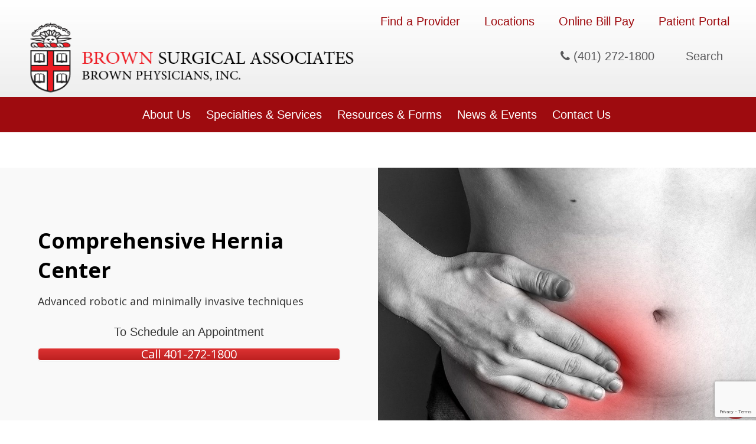

--- FILE ---
content_type: text/html; charset=UTF-8
request_url: https://www.brownsurgicalassociates.org/specialties-services/comprehensive-hernia-center/
body_size: 53347
content:
<!DOCTYPE html>
<html lang="en-US">
<head >
<meta charset="UTF-8" />
<meta name="viewport" content="width=device-width, initial-scale=1" />
<meta name='robots' content='index, follow, max-image-preview:large, max-snippet:-1, max-video-preview:-1' />
	<style>img:is([sizes="auto" i], [sizes^="auto," i]) { contain-intrinsic-size: 3000px 1500px }</style>
	
	<!-- This site is optimized with the Yoast SEO plugin v23.7 - https://yoast.com/wordpress/plugins/seo/ -->
	<title>Comprehensive Hernia Center | Brown Surgical Associates</title>
	<meta name="description" content="Brown Surgical Associates&#039;s Comprehensive Hernia Center provides a full range of surgical treatments for every type of hernia." />
	<link rel="canonical" href="https://www.brownsurgicalassociates.org/specialties-services/comprehensive-hernia-center/" />
	<meta property="og:locale" content="en_US" />
	<meta property="og:type" content="article" />
	<meta property="og:title" content="Comprehensive Hernia Center | Brown Surgical Associates" />
	<meta property="og:description" content="Brown Surgical Associates&#039;s Comprehensive Hernia Center provides a full range of surgical treatments for every type of hernia." />
	<meta property="og:url" content="https://www.brownsurgicalassociates.org/specialties-services/comprehensive-hernia-center/" />
	<meta property="og:site_name" content="Brown Surgical Associates" />
	<meta property="article:modified_time" content="2025-09-17T15:43:18+00:00" />
	<meta property="og:image" content="https://www.brownsurgicalassociates.org/wp-content/uploads/sites/504/2020/12/AdobeStock_246204762-scaled.jpeg" />
	<meta property="og:image:width" content="2560" />
	<meta property="og:image:height" content="1709" />
	<meta property="og:image:type" content="image/jpeg" />
	<meta name="twitter:card" content="summary_large_image" />
	<meta name="twitter:label1" content="Est. reading time" />
	<meta name="twitter:data1" content="14 minutes" />
	<script type="application/ld+json" class="yoast-schema-graph">{"@context":"https://schema.org","@graph":[{"@type":"WebPage","@id":"https://www.brownsurgicalassociates.org/specialties-services/comprehensive-hernia-center/","url":"https://www.brownsurgicalassociates.org/specialties-services/comprehensive-hernia-center/","name":"Comprehensive Hernia Center | Brown Surgical Associates","isPartOf":{"@id":"https://www.brownsurgicalassociates.org/#website"},"primaryImageOfPage":{"@id":"https://www.brownsurgicalassociates.org/specialties-services/comprehensive-hernia-center/#primaryimage"},"image":{"@id":"https://www.brownsurgicalassociates.org/specialties-services/comprehensive-hernia-center/#primaryimage"},"thumbnailUrl":"https://www.brownsurgicalassociates.org/wp-content/uploads/sites/504/2020/12/AdobeStock_246204762-scaled.jpeg","datePublished":"2020-12-15T23:33:10+00:00","dateModified":"2025-09-17T15:43:18+00:00","description":"Brown Surgical Associates's Comprehensive Hernia Center provides a full range of surgical treatments for every type of hernia.","breadcrumb":{"@id":"https://www.brownsurgicalassociates.org/specialties-services/comprehensive-hernia-center/#breadcrumb"},"inLanguage":"en-US","potentialAction":[{"@type":"ReadAction","target":["https://www.brownsurgicalassociates.org/specialties-services/comprehensive-hernia-center/"]}]},{"@type":"ImageObject","inLanguage":"en-US","@id":"https://www.brownsurgicalassociates.org/specialties-services/comprehensive-hernia-center/#primaryimage","url":"https://www.brownsurgicalassociates.org/wp-content/uploads/sites/504/2020/12/AdobeStock_246204762-scaled.jpeg","contentUrl":"https://www.brownsurgicalassociates.org/wp-content/uploads/sites/504/2020/12/AdobeStock_246204762-scaled.jpeg","width":2560,"height":1709},{"@type":"BreadcrumbList","@id":"https://www.brownsurgicalassociates.org/specialties-services/comprehensive-hernia-center/#breadcrumb","itemListElement":[{"@type":"ListItem","position":1,"name":"Specialties &amp; Services","item":"https://www.brownsurgicalassociates.org/specialties-services/"},{"@type":"ListItem","position":2,"name":"Comprehensive Hernia Center"}]},{"@type":"WebSite","@id":"https://www.brownsurgicalassociates.org/#website","url":"https://www.brownsurgicalassociates.org/","name":"Brown Surgical Associates","description":"Just another iHealthSpot WP02 site","potentialAction":[{"@type":"SearchAction","target":{"@type":"EntryPoint","urlTemplate":"https://www.brownsurgicalassociates.org/?s={search_term_string}"},"query-input":{"@type":"PropertyValueSpecification","valueRequired":true,"valueName":"search_term_string"}}],"inLanguage":"en-US"}]}</script>
	<!-- / Yoast SEO plugin. -->


<link rel='dns-prefetch' href='//fonts.googleapis.com' />
<link rel='dns-prefetch' href='//use.fontawesome.com' />
<link rel="alternate" type="application/rss+xml" title="Brown Surgical Associates &raquo; Feed" href="https://www.brownsurgicalassociates.org/feed/" />
<link rel='stylesheet' id='ihs-library-css' href='https://www.brownsurgicalassociates.org/wp-content/themes/ihs-barebones-2/style.css' type='text/css' media='all' />
<style id='classic-theme-styles-inline-css' type='text/css'>
/*! This file is auto-generated */
.wp-block-button__link{color:#fff;background-color:#32373c;border-radius:9999px;box-shadow:none;text-decoration:none;padding:calc(.667em + 2px) calc(1.333em + 2px);font-size:1.125em}.wp-block-file__button{background:#32373c;color:#fff;text-decoration:none}
</style>
<style id='global-styles-inline-css' type='text/css'>
:root{--wp--preset--aspect-ratio--square: 1;--wp--preset--aspect-ratio--4-3: 4/3;--wp--preset--aspect-ratio--3-4: 3/4;--wp--preset--aspect-ratio--3-2: 3/2;--wp--preset--aspect-ratio--2-3: 2/3;--wp--preset--aspect-ratio--16-9: 16/9;--wp--preset--aspect-ratio--9-16: 9/16;--wp--preset--color--black: #000000;--wp--preset--color--cyan-bluish-gray: #abb8c3;--wp--preset--color--white: #ffffff;--wp--preset--color--pale-pink: #f78da7;--wp--preset--color--vivid-red: #cf2e2e;--wp--preset--color--luminous-vivid-orange: #ff6900;--wp--preset--color--luminous-vivid-amber: #fcb900;--wp--preset--color--light-green-cyan: #7bdcb5;--wp--preset--color--vivid-green-cyan: #00d084;--wp--preset--color--pale-cyan-blue: #8ed1fc;--wp--preset--color--vivid-cyan-blue: #0693e3;--wp--preset--color--vivid-purple: #9b51e0;--wp--preset--gradient--vivid-cyan-blue-to-vivid-purple: linear-gradient(135deg,rgba(6,147,227,1) 0%,rgb(155,81,224) 100%);--wp--preset--gradient--light-green-cyan-to-vivid-green-cyan: linear-gradient(135deg,rgb(122,220,180) 0%,rgb(0,208,130) 100%);--wp--preset--gradient--luminous-vivid-amber-to-luminous-vivid-orange: linear-gradient(135deg,rgba(252,185,0,1) 0%,rgba(255,105,0,1) 100%);--wp--preset--gradient--luminous-vivid-orange-to-vivid-red: linear-gradient(135deg,rgba(255,105,0,1) 0%,rgb(207,46,46) 100%);--wp--preset--gradient--very-light-gray-to-cyan-bluish-gray: linear-gradient(135deg,rgb(238,238,238) 0%,rgb(169,184,195) 100%);--wp--preset--gradient--cool-to-warm-spectrum: linear-gradient(135deg,rgb(74,234,220) 0%,rgb(151,120,209) 20%,rgb(207,42,186) 40%,rgb(238,44,130) 60%,rgb(251,105,98) 80%,rgb(254,248,76) 100%);--wp--preset--gradient--blush-light-purple: linear-gradient(135deg,rgb(255,206,236) 0%,rgb(152,150,240) 100%);--wp--preset--gradient--blush-bordeaux: linear-gradient(135deg,rgb(254,205,165) 0%,rgb(254,45,45) 50%,rgb(107,0,62) 100%);--wp--preset--gradient--luminous-dusk: linear-gradient(135deg,rgb(255,203,112) 0%,rgb(199,81,192) 50%,rgb(65,88,208) 100%);--wp--preset--gradient--pale-ocean: linear-gradient(135deg,rgb(255,245,203) 0%,rgb(182,227,212) 50%,rgb(51,167,181) 100%);--wp--preset--gradient--electric-grass: linear-gradient(135deg,rgb(202,248,128) 0%,rgb(113,206,126) 100%);--wp--preset--gradient--midnight: linear-gradient(135deg,rgb(2,3,129) 0%,rgb(40,116,252) 100%);--wp--preset--font-size--small: 13px;--wp--preset--font-size--medium: 20px;--wp--preset--font-size--large: 36px;--wp--preset--font-size--x-large: 42px;--wp--preset--spacing--20: 0.44rem;--wp--preset--spacing--30: 0.67rem;--wp--preset--spacing--40: 1rem;--wp--preset--spacing--50: 1.5rem;--wp--preset--spacing--60: 2.25rem;--wp--preset--spacing--70: 3.38rem;--wp--preset--spacing--80: 5.06rem;--wp--preset--shadow--natural: 6px 6px 9px rgba(0, 0, 0, 0.2);--wp--preset--shadow--deep: 12px 12px 50px rgba(0, 0, 0, 0.4);--wp--preset--shadow--sharp: 6px 6px 0px rgba(0, 0, 0, 0.2);--wp--preset--shadow--outlined: 6px 6px 0px -3px rgba(255, 255, 255, 1), 6px 6px rgba(0, 0, 0, 1);--wp--preset--shadow--crisp: 6px 6px 0px rgba(0, 0, 0, 1);}:where(.is-layout-flex){gap: 0.5em;}:where(.is-layout-grid){gap: 0.5em;}body .is-layout-flex{display: flex;}.is-layout-flex{flex-wrap: wrap;align-items: center;}.is-layout-flex > :is(*, div){margin: 0;}body .is-layout-grid{display: grid;}.is-layout-grid > :is(*, div){margin: 0;}:where(.wp-block-columns.is-layout-flex){gap: 2em;}:where(.wp-block-columns.is-layout-grid){gap: 2em;}:where(.wp-block-post-template.is-layout-flex){gap: 1.25em;}:where(.wp-block-post-template.is-layout-grid){gap: 1.25em;}.has-black-color{color: var(--wp--preset--color--black) !important;}.has-cyan-bluish-gray-color{color: var(--wp--preset--color--cyan-bluish-gray) !important;}.has-white-color{color: var(--wp--preset--color--white) !important;}.has-pale-pink-color{color: var(--wp--preset--color--pale-pink) !important;}.has-vivid-red-color{color: var(--wp--preset--color--vivid-red) !important;}.has-luminous-vivid-orange-color{color: var(--wp--preset--color--luminous-vivid-orange) !important;}.has-luminous-vivid-amber-color{color: var(--wp--preset--color--luminous-vivid-amber) !important;}.has-light-green-cyan-color{color: var(--wp--preset--color--light-green-cyan) !important;}.has-vivid-green-cyan-color{color: var(--wp--preset--color--vivid-green-cyan) !important;}.has-pale-cyan-blue-color{color: var(--wp--preset--color--pale-cyan-blue) !important;}.has-vivid-cyan-blue-color{color: var(--wp--preset--color--vivid-cyan-blue) !important;}.has-vivid-purple-color{color: var(--wp--preset--color--vivid-purple) !important;}.has-black-background-color{background-color: var(--wp--preset--color--black) !important;}.has-cyan-bluish-gray-background-color{background-color: var(--wp--preset--color--cyan-bluish-gray) !important;}.has-white-background-color{background-color: var(--wp--preset--color--white) !important;}.has-pale-pink-background-color{background-color: var(--wp--preset--color--pale-pink) !important;}.has-vivid-red-background-color{background-color: var(--wp--preset--color--vivid-red) !important;}.has-luminous-vivid-orange-background-color{background-color: var(--wp--preset--color--luminous-vivid-orange) !important;}.has-luminous-vivid-amber-background-color{background-color: var(--wp--preset--color--luminous-vivid-amber) !important;}.has-light-green-cyan-background-color{background-color: var(--wp--preset--color--light-green-cyan) !important;}.has-vivid-green-cyan-background-color{background-color: var(--wp--preset--color--vivid-green-cyan) !important;}.has-pale-cyan-blue-background-color{background-color: var(--wp--preset--color--pale-cyan-blue) !important;}.has-vivid-cyan-blue-background-color{background-color: var(--wp--preset--color--vivid-cyan-blue) !important;}.has-vivid-purple-background-color{background-color: var(--wp--preset--color--vivid-purple) !important;}.has-black-border-color{border-color: var(--wp--preset--color--black) !important;}.has-cyan-bluish-gray-border-color{border-color: var(--wp--preset--color--cyan-bluish-gray) !important;}.has-white-border-color{border-color: var(--wp--preset--color--white) !important;}.has-pale-pink-border-color{border-color: var(--wp--preset--color--pale-pink) !important;}.has-vivid-red-border-color{border-color: var(--wp--preset--color--vivid-red) !important;}.has-luminous-vivid-orange-border-color{border-color: var(--wp--preset--color--luminous-vivid-orange) !important;}.has-luminous-vivid-amber-border-color{border-color: var(--wp--preset--color--luminous-vivid-amber) !important;}.has-light-green-cyan-border-color{border-color: var(--wp--preset--color--light-green-cyan) !important;}.has-vivid-green-cyan-border-color{border-color: var(--wp--preset--color--vivid-green-cyan) !important;}.has-pale-cyan-blue-border-color{border-color: var(--wp--preset--color--pale-cyan-blue) !important;}.has-vivid-cyan-blue-border-color{border-color: var(--wp--preset--color--vivid-cyan-blue) !important;}.has-vivid-purple-border-color{border-color: var(--wp--preset--color--vivid-purple) !important;}.has-vivid-cyan-blue-to-vivid-purple-gradient-background{background: var(--wp--preset--gradient--vivid-cyan-blue-to-vivid-purple) !important;}.has-light-green-cyan-to-vivid-green-cyan-gradient-background{background: var(--wp--preset--gradient--light-green-cyan-to-vivid-green-cyan) !important;}.has-luminous-vivid-amber-to-luminous-vivid-orange-gradient-background{background: var(--wp--preset--gradient--luminous-vivid-amber-to-luminous-vivid-orange) !important;}.has-luminous-vivid-orange-to-vivid-red-gradient-background{background: var(--wp--preset--gradient--luminous-vivid-orange-to-vivid-red) !important;}.has-very-light-gray-to-cyan-bluish-gray-gradient-background{background: var(--wp--preset--gradient--very-light-gray-to-cyan-bluish-gray) !important;}.has-cool-to-warm-spectrum-gradient-background{background: var(--wp--preset--gradient--cool-to-warm-spectrum) !important;}.has-blush-light-purple-gradient-background{background: var(--wp--preset--gradient--blush-light-purple) !important;}.has-blush-bordeaux-gradient-background{background: var(--wp--preset--gradient--blush-bordeaux) !important;}.has-luminous-dusk-gradient-background{background: var(--wp--preset--gradient--luminous-dusk) !important;}.has-pale-ocean-gradient-background{background: var(--wp--preset--gradient--pale-ocean) !important;}.has-electric-grass-gradient-background{background: var(--wp--preset--gradient--electric-grass) !important;}.has-midnight-gradient-background{background: var(--wp--preset--gradient--midnight) !important;}.has-small-font-size{font-size: var(--wp--preset--font-size--small) !important;}.has-medium-font-size{font-size: var(--wp--preset--font-size--medium) !important;}.has-large-font-size{font-size: var(--wp--preset--font-size--large) !important;}.has-x-large-font-size{font-size: var(--wp--preset--font-size--x-large) !important;}
:where(.wp-block-post-template.is-layout-flex){gap: 1.25em;}:where(.wp-block-post-template.is-layout-grid){gap: 1.25em;}
:where(.wp-block-columns.is-layout-flex){gap: 2em;}:where(.wp-block-columns.is-layout-grid){gap: 2em;}
:root :where(.wp-block-pullquote){font-size: 1.5em;line-height: 1.6;}
</style>
<link rel='stylesheet' id='news-css' href='https://www.brownsurgicalassociates.org/wp-content/plugins/custom-css-js-pro/news/css/news-min.css' type='text/css' media='all' />
<link rel='stylesheet' id='edsanimate-animo-css-css' href='https://www.brownsurgicalassociates.org/wp-content/plugins/animate-it/assets/css/animate-animo.css' type='text/css' media='all' />
<link rel='stylesheet' id='siteorigin-panels-front-css' href='https://www.brownsurgicalassociates.org/wp-content/plugins/siteorigin-panels/css/front-flex.min.css' type='text/css' media='all' />
<link rel='stylesheet' id='sow-google-font-open sans-css' href='https://fonts.googleapis.com/css?family=Open+Sans%3A700%2C400' type='text/css' media='all' />
<link rel='stylesheet' id='sow-headline-default-92706a727b5a-8521-css' href='https://www.brownsurgicalassociates.org/wp-content/uploads/sites/504/siteorigin-widgets/sow-headline-default-92706a727b5a-8521.css' type='text/css' media='all' />
<link rel='stylesheet' id='sow-button-base-css' href='https://www.brownsurgicalassociates.org/wp-content/plugins/so-widgets-bundle/widgets/button/css/style.css' type='text/css' media='all' />
<link rel='stylesheet' id='sow-button-atom-5d68308cf474-8521-css' href='https://www.brownsurgicalassociates.org/wp-content/uploads/sites/504/siteorigin-widgets/sow-button-atom-5d68308cf474-8521.css' type='text/css' media='all' />
<link rel='stylesheet' id='sow-image-default-8b5b6f678277-8521-css' href='https://www.brownsurgicalassociates.org/wp-content/uploads/sites/504/siteorigin-widgets/sow-image-default-8b5b6f678277-8521.css' type='text/css' media='all' />
<link rel='stylesheet' id='sow-accordion-default-9ab81f6899c1-8521-css' href='https://www.brownsurgicalassociates.org/wp-content/uploads/sites/504/siteorigin-widgets/sow-accordion-default-9ab81f6899c1-8521.css' type='text/css' media='all' />
<link rel='stylesheet' id='wpsl-styles-css' href='https://www.brownsurgicalassociates.org/wp-content/plugins/wp-store-locator/css/styles.min.css' type='text/css' media='all' />
<link rel='stylesheet' id='dashicons-css' href='https://www.brownsurgicalassociates.org/wp-includes/css/dashicons.min.css' type='text/css' media='all' />
<link rel='stylesheet' id='megamenu-genericons-css' href='https://www.brownsurgicalassociates.org/wp-content/plugins/megamenu-pro/icons/genericons/genericons/genericons.css' type='text/css' media='all' />
<link rel='stylesheet' id='megamenu-fontawesome-css' href='https://www.brownsurgicalassociates.org/wp-content/plugins/megamenu-pro/icons/fontawesome/css/font-awesome.min.css' type='text/css' media='all' />
<link rel='stylesheet' id='megamenu-fontawesome5-css' href='https://www.brownsurgicalassociates.org/wp-content/plugins/megamenu-pro/icons/fontawesome5/css/all.min.css' type='text/css' media='all' />
<link rel='stylesheet' id='fancybox-css' href='https://www.brownsurgicalassociates.org/wp-content/plugins/easy-fancybox/fancybox/1.5.4/jquery.fancybox.css' type='text/css' media='screen' />
<style id='fancybox-inline-css' type='text/css'>
#fancybox-outer{background:#ffffff}#fancybox-content{background:#ffffff;border-color:#ffffff;color:#000000;}#fancybox-title,#fancybox-title-float-main{color:#fff}
</style>
<link rel='stylesheet' id='bfa-font-awesome-css' href='https://use.fontawesome.com/releases/v5.15.4/css/all.css' type='text/css' media='all' />
<link rel='stylesheet' id='bfa-font-awesome-v4-shim-css' href='https://use.fontawesome.com/releases/v5.15.4/css/v4-shims.css' type='text/css' media='all' />
<style id='bfa-font-awesome-v4-shim-inline-css' type='text/css'>

			@font-face {
				font-family: 'FontAwesome';
				src: url('https://use.fontawesome.com/releases/v5.15.4/webfonts/fa-brands-400.eot'),
				url('https://use.fontawesome.com/releases/v5.15.4/webfonts/fa-brands-400.eot?#iefix') format('embedded-opentype'),
				url('https://use.fontawesome.com/releases/v5.15.4/webfonts/fa-brands-400.woff2') format('woff2'),
				url('https://use.fontawesome.com/releases/v5.15.4/webfonts/fa-brands-400.woff') format('woff'),
				url('https://use.fontawesome.com/releases/v5.15.4/webfonts/fa-brands-400.ttf') format('truetype'),
				url('https://use.fontawesome.com/releases/v5.15.4/webfonts/fa-brands-400.svg#fontawesome') format('svg');
			}

			@font-face {
				font-family: 'FontAwesome';
				src: url('https://use.fontawesome.com/releases/v5.15.4/webfonts/fa-solid-900.eot'),
				url('https://use.fontawesome.com/releases/v5.15.4/webfonts/fa-solid-900.eot?#iefix') format('embedded-opentype'),
				url('https://use.fontawesome.com/releases/v5.15.4/webfonts/fa-solid-900.woff2') format('woff2'),
				url('https://use.fontawesome.com/releases/v5.15.4/webfonts/fa-solid-900.woff') format('woff'),
				url('https://use.fontawesome.com/releases/v5.15.4/webfonts/fa-solid-900.ttf') format('truetype'),
				url('https://use.fontawesome.com/releases/v5.15.4/webfonts/fa-solid-900.svg#fontawesome') format('svg');
			}

			@font-face {
				font-family: 'FontAwesome';
				src: url('https://use.fontawesome.com/releases/v5.15.4/webfonts/fa-regular-400.eot'),
				url('https://use.fontawesome.com/releases/v5.15.4/webfonts/fa-regular-400.eot?#iefix') format('embedded-opentype'),
				url('https://use.fontawesome.com/releases/v5.15.4/webfonts/fa-regular-400.woff2') format('woff2'),
				url('https://use.fontawesome.com/releases/v5.15.4/webfonts/fa-regular-400.woff') format('woff'),
				url('https://use.fontawesome.com/releases/v5.15.4/webfonts/fa-regular-400.ttf') format('truetype'),
				url('https://use.fontawesome.com/releases/v5.15.4/webfonts/fa-regular-400.svg#fontawesome') format('svg');
				unicode-range: U+F004-F005,U+F007,U+F017,U+F022,U+F024,U+F02E,U+F03E,U+F044,U+F057-F059,U+F06E,U+F070,U+F075,U+F07B-F07C,U+F080,U+F086,U+F089,U+F094,U+F09D,U+F0A0,U+F0A4-F0A7,U+F0C5,U+F0C7-F0C8,U+F0E0,U+F0EB,U+F0F3,U+F0F8,U+F0FE,U+F111,U+F118-F11A,U+F11C,U+F133,U+F144,U+F146,U+F14A,U+F14D-F14E,U+F150-F152,U+F15B-F15C,U+F164-F165,U+F185-F186,U+F191-F192,U+F1AD,U+F1C1-F1C9,U+F1CD,U+F1D8,U+F1E3,U+F1EA,U+F1F6,U+F1F9,U+F20A,U+F247-F249,U+F24D,U+F254-F25B,U+F25D,U+F267,U+F271-F274,U+F279,U+F28B,U+F28D,U+F2B5-F2B6,U+F2B9,U+F2BB,U+F2BD,U+F2C1-F2C2,U+F2D0,U+F2D2,U+F2DC,U+F2ED,U+F328,U+F358-F35B,U+F3A5,U+F3D1,U+F410,U+F4AD;
			}
		
</style>
<link rel='stylesheet' id='shiftnav-css' href='https://www.brownsurgicalassociates.org/wp-content/plugins/shiftnav-pro/pro/assets/css/shiftnav.min.css' type='text/css' media='all' />
<link rel='stylesheet' id='shiftnav-font-awesome-css' href='https://www.brownsurgicalassociates.org/wp-content/plugins/shiftnav-pro/assets/css/fontawesome/css/font-awesome.min.css' type='text/css' media='all' />
<link rel='stylesheet' id='shiftnav-standard-dark-css' href='https://www.brownsurgicalassociates.org/wp-content/plugins/shiftnav-pro/assets/css/skins/standard-dark.css' type='text/css' media='all' />
<link rel='stylesheet' id='hover-css' href='https://www.brownsurgicalassociates.org/wp-content/themes/ihs-barebones-2/css/hover-min.css' type='text/css' media='all' />
<link rel='stylesheet' id='fa-menu-icons-css' href='https://www.brownsurgicalassociates.org/wp-content/themes/ihs-barebones-2/css/fa-menu-icons.css' type='text/css' media='all' />
<link rel='stylesheet' id='ihs-barebones-css' href='https://www.brownsurgicalassociates.org/wp-content/themes/ihs-barebones-2/css/ihs-barebones.css' type='text/css' media='all' />
<script type="text/javascript" src="https://www.brownsurgicalassociates.org/wp-includes/js/jquery/jquery.min.js" id="jquery-core-js"></script>
<script type="text/javascript" src="https://www.brownsurgicalassociates.org/wp-includes/js/jquery/jquery-migrate.min.js" id="jquery-migrate-js"></script>
<script type="text/javascript" id="sow-accordion-js-extra">
/* <![CDATA[ */
var sowAccordion = {"scrollto_after_change":"1","scrollto_offset":"90"};
/* ]]> */
</script>
<script type="text/javascript" src="https://www.brownsurgicalassociates.org/wp-content/plugins/so-widgets-bundle/widgets/accordion/js/accordion.min.js" id="sow-accordion-js"></script>
<link rel="https://api.w.org/" href="https://www.brownsurgicalassociates.org/wp-json/" /><link rel="alternate" title="JSON" type="application/json" href="https://www.brownsurgicalassociates.org/wp-json/wp/v2/pages/8521" /><link rel="EditURI" type="application/rsd+xml" title="RSD" href="https://www.brownsurgicalassociates.org/xmlrpc.php?rsd" />

<link rel='shortlink' href='https://www.brownsurgicalassociates.org/?p=8521' />
<link rel="alternate" title="oEmbed (JSON)" type="application/json+oembed" href="https://www.brownsurgicalassociates.org/wp-json/oembed/1.0/embed?url=https%3A%2F%2Fwww.brownsurgicalassociates.org%2Fspecialties-services%2Fcomprehensive-hernia-center%2F" />
<link rel="alternate" title="oEmbed (XML)" type="text/xml+oembed" href="https://www.brownsurgicalassociates.org/wp-json/oembed/1.0/embed?url=https%3A%2F%2Fwww.brownsurgicalassociates.org%2Fspecialties-services%2Fcomprehensive-hernia-center%2F&#038;format=xml" />
<script src='https://wp02.ihealthspot.com/?dm=54a49ca59bd0330dbdf47f1300f1eb49&amp;action=load&amp;blogid=504&amp;siteid=1&amp;t=1875682706&amp;back=https%3A%2F%2Fwww.brownsurgicalassociates.org%2Fspecialties-services%2Fcomprehensive-hernia-center%2F' type='text/javascript'></script>        <script type="text/javascript">
            (function () {
                window.lsow_fs = {can_use_premium_code: false};
            })();
        </script>
        
	<!-- ShiftNav CSS
	================================================================ -->
	<style type="text/css" id="shiftnav-dynamic-css">

	@media only screen and (min-width:1025px){ #shiftnav-toggle-main, .shiftnav-toggle-mobile{ display:none; } .shiftnav-wrap { padding-top:0 !important; } }

/** ShiftNav Custom Menu Styles (Customizer) **/
/* togglebar */
#shiftnav-toggle-main { background:#9e0b0f; }
/* shiftnav-main */
.shiftnav.shiftnav-shiftnav-main ul.shiftnav-menu li.menu-item.shiftnav-active > .shiftnav-target, .shiftnav.shiftnav-shiftnav-main ul.shiftnav-menu li.menu-item.shiftnav-in-transition > .shiftnav-target, .shiftnav.shiftnav-shiftnav-main ul.shiftnav-menu.shiftnav-active-on-hover li.menu-item > .shiftnav-target:hover, .shiftnav.shiftnav-shiftnav-main ul.shiftnav-menu.shiftnav-active-highlight li.menu-item > .shiftnav-target:active { background:#9e0b0f; }
.shiftnav.shiftnav-shiftnav-main ul.shiftnav-menu li.menu-item.current-menu-item > .shiftnav-target, .shiftnav.shiftnav-shiftnav-main ul.shiftnav-menu li.menu-item ul.sub-menu .current-menu-item > .shiftnav-target, .shiftnav.shiftnav-shiftnav-main ul.shiftnav-menu > li.shiftnav-sub-accordion.current-menu-ancestor > .shiftnav-target, .shiftnav.shiftnav-shiftnav-main ul.shiftnav-menu > li.shiftnav-sub-shift.current-menu-ancestor > .shiftnav-target { background:#9e0b0f; }
.shiftnav.shiftnav-shiftnav-main ul.shiftnav-menu li.menu-item.shiftnav-highlight > .shiftnav-target, .shiftnav.shiftnav-shiftnav-main ul.shiftnav-menu li.menu-item ul.sub-menu .shiftnav-highlight > .shiftnav-target { background:#9e0b0f; }
.shiftnav.shiftnav-shiftnav-main ul.shiftnav-menu li.menu-item > .shiftnav-submenu-activation { background:#9e0b0f; color:#ffffff; }
.shiftnav.shiftnav-shiftnav-main ul.shiftnav-menu li.shiftnav-retract .shiftnav-target { background:#9e0b0f; color:#ffffff; }

/* Status: Loaded from Transient */

	</style>
	<!-- end ShiftNav CSS -->

	<style type="text/css" id="branda-admin-bar-logo">
body #wpadminbar #wp-admin-bar-wp-logo > .ab-item {
	background-image: url(https://wp02.ihealthspot.com/wp-content/uploads/2025/10/iHSHH_Logo_300.png);
	background-repeat: no-repeat;
	background-position: 50%;
	background-size: 80%;
}
body #wpadminbar #wp-admin-bar-wp-logo > .ab-item .ab-icon:before {
	content: " ";
}
</style>
<link rel="pingback" href="https://www.brownsurgicalassociates.org/xmlrpc.php" />
<style media="all" id="siteorigin-panels-layouts-head">/* Layout 8521 */ #pgc-8521-0-0 { width:100%;width:calc(100% - ( 0 * 20px ) ) } #pl-8521 .so-panel , #pl-8521 .so-panel:last-of-type { margin-bottom:0px } #pg-8521-0.panel-has-style > .panel-row-style, #pg-8521-0.panel-no-style { -webkit-align-items:flex-start;align-items:flex-start } @media (max-width:780px){ #pg-8521-0.panel-no-style, #pg-8521-0.panel-has-style > .panel-row-style, #pg-8521-0 { -webkit-flex-direction:column;-ms-flex-direction:column;flex-direction:column } #pg-8521-0 > .panel-grid-cell , #pg-8521-0 > .panel-row-style > .panel-grid-cell { width:100%;margin-right:0 } #pl-8521 .panel-grid-cell { padding:0 } #pl-8521 .panel-grid .panel-grid-cell-empty { display:none } #pl-8521 .panel-grid .panel-grid-cell-mobile-last { margin-bottom:0px }  } </style><!-- start Simple Custom CSS and JS -->
<style type="text/css">
/** Provider Filter Form **/
.provider-filter-form {
  display: flex;
  padding-top: 20px;
}

.provider-filter-form h3 {
  margin: 0;
  padding: 0;
  margin-top: .2em;
  color: #AE0013;
  font-weight: 400;
}

.provider-filter-form .form-item {
  flex: 2;
  text-align: center;
  padding: .5em .3em;
}

.provider-filter-form .form-title {
  flex: 1;
}

.provider-filter-form input, .provider-filter-form select {
  width: 100%;
  background: white;
  height: 2em;
  border-radius: 2px;
  border: 1px solid #aaa;
  padding: 0 .5em;
}

/** Provider List **/
.provider-list {
  list-style: none;
  padding: 0;
  flex-wrap: wrap;
  margin: 0 auto;
}
.specialty span{
  display: block;
}
.location a,
.specialty a{
  text-decoration: none;
  font-size: 16.5px;
    transition: .3s ease all;
  display: block;
}
.location a:hover, .specialty a:hover{
 color: #9e0b0f;
}
.doctor-info a{
  text-decoration: none;
  transition: .3s ease all;
}
 
@media (min-width: 850px) {
  .provider-list {
    /*width: 850px;*/
    width: 100%;
    display: flex; 
  }
}

.provider-list-item {
  text-align: center;
  margin-bottom: 2em;
  text-align: left;
}

@media (min-width: 850px) {
  .provider-list-item {
    width: 50%; 
     
  }
  
}

.provider-list-item .image {
 /* height: 250px;*/
}

.provider-list-item img {
  display: block;
  margin: 0 auto;
  
   width: 300px;
  height: 350px; 
  -o-object-fit: cover;
     object-fit: cover;
    
}
 
.provider-list-item .dots {
  color: #AE0013;
  font-size: 3em;
  line-height: 1;
}

.provider-list-item .name {
  color: #AE0013;
  font-size: .95em; 
  font-weight: 700;
}
.provider-list-item .name:hover{
   transition: .3s ease all;
  color:#363636;
}
.provider-list-item strong {
  margin-top: .5em;
  display: block;
  text-transform: uppercase;
  font-size: .95em; 
}

.provider-list-item .read-more-button {
  margin-top: .8em;
  text-align: center;
  margin-bottom:20px;
  display: block;
  
}
/* to test full width*/
.read-more-button.col-xs-6{
  width: 90%;
  margin-left: 15px;
}
 
.provider-list-item .read-more-button a {
  display: block;
   border: 1px solid #363636; 
  max-width: 300px;
  margin: 0 auto;
  padding: .5em;
  color: #363636;
  text-transform: capitalize;
  text-decoration: none;
  font-size: .9em;
  font-weight: 500;
  transition: .3s ease all;
}
.provider-list-item .read-more-button a:hover{
  background:#363636;
  color:#fff;
  border: 1px solid #000;
}
@media (max-width: 524px){
  .doctors .col-xs-6{
    width: 100%;
  }
  .provider-list-item .name{
    margin-top: 10px;
  }
  .provider-list-item {
    
    text-align: center;
  }
}

/** Page: Single Provider (Provider Profile) **/
.provider-single.header {
  max-width: 1200px;
  margin: 0 auto;
  margin-top: 1em;
  margin-bottom: 1em;
}

@media (min-width: 1024px) {
  .provider-single.header {
    display: flex;
  }
}

.provider-single.header .left {
  flex: 2;
  min-height: 370px;
}

.provider-single.header .right {
  flex: 3;
  display: flex;
  justify-content: center;
  flex-direction: column;
}

@media (max-width: 1024px) {
  .provider-single.header .right {
    padding: 1em;
  }
}

.provider-single.header img {
  display: block;
  margin: 0 auto;
  
  
  width: 300px;
  height: 350px; 
   height: 400px; 
  -o-object-fit: cover;
     object-fit: cover;
   
}

 
.provider-single.header h1 {
  font-weight: bold;
  font-size: 49px;
}

.provider-single.header .accepting-00 .fa {
  color: #AE0013;
  font-size: 70%;
  padding-right: 10px;
}

.provider-single.header .accepting-01 .fa, .provider-single.header .accepting-3opt .fa {
  color: green;
  font-size: 70%;
  padding-right: 10px;
}

.provider-single.tabs {
  background-color: #CCCCCC;
}

.provider-single.tabs .wrapper {
  max-width: 1200px;
  margin: 0 auto;
}

.back-to-btn a{
  color: #9e0b0f;
  text-decoration: none;
  padding-left: 30px;
}
@media (min-width: 1024px) {
  .provider-single.tabs .wrapper {
    display: flex;
  }
}

.provider-single.tabs label {
  font-weight: 100;
  text-transform: uppercase;
  padding: 1.5em;
  margin: 0;
  display: block;
  transition: .3s ease-in-out;
}

.provider-single.tabs label.active {
  border-bottom: 3px solid #AE0013;
  background-color: #b3b3b3;
  z-index: 1;
  font-weight: 700;
  color: #AE0013;
}
.provider-single.tabs label:hover{
  border-bottom: 3px solid #AE0013;
  background-color: #b3b3b3;
  z-index: 1;
  font-weight: 700;
  color: #AE0013;
}
 
@media (max-width: 1024px) {
  .provider-single.tabs label.active {
    position: -webkit-sticky;
    position: sticky;
    top: 47px;
  }
}

.provider-single.content {
  max-width: 1200px;
  margin: 0 auto;
  position: relative;
  min-height: 10em;
}

.provider-single.content input[type=radio] {
  display: none;
}

.provider-single.content input[type=radio] ~ .content {
  display: none;
  transition: all .4s ease-in-out;
}

.provider-single.content input[type=radio]:checked ~ .content {
  display: block;
}

.provider-single.content .content {
  padding: 1em 1.5em;
}

.provider-single.content h4, .provider-single.content strong {
  font-weight: bold;
  font-size: 1em;
}

.provider-single.content h4 {
  margin-top: 1.5em;
}

.provider-single.content ul {
  list-style: none;
  padding: 0;
}
.on-pages .provider-list{
  list-style: disc!important;
  padding-left: 40px!important;
}
.on-pages .provider-list-item .col-xs-6 {
   width: 100%!important;
}
.on-pages .provider-list-item {
  width: 50%!important;
}
.on-pages .provider-list-item{
  
  margin-bottom: 0;
}
.on-pages{
  margin-top: 30px;
}
.on-pages .provider-list-item .name{
  color: #363636;
  font-weight: 400;
  text-decoration: underline;
}
.on-pages .provider-list-item .name:hover{
   text-decoration: none;
}
.on-pages .provider-list-item .image,
.on-pages .provider-list-item  .specialty,
.on-pages .provider-list-item .location, .on-pages .provider-list-item .read-more-button{
  display:none!important;
}
@media (max-width: 500px) {
  .provider-single.header h1{
    font-size: 36px;
  }
  .provider-filter-form,
  .form-item{
    width: 100%;
    display: block!important;
  }
}
</style>
<!-- end Simple Custom CSS and JS -->
<!-- start Simple Custom CSS and JS -->
<style type="text/css">
@import url('https://fonts.googleapis.com/css?family=Montserrat:400,500,600,700|Pathway+Gothic+One&display=swap');
.top-header {
    visibility: hidden;
}
#mega-menu-wrap-primary #mega-menu-primary > li.mega-menu-item {
    visibility: hidden;
}
#mega-menu-wrap-primary #mega-menu-primary > li.mega-menu-item > a.mega-menu-link {
  visibility: hidden;
}

.covid-row{
  background:#9E0B0F;
  
}

.covid-widget{
  padding:10px;
}

.covid-widget p{
  text-align:center;
  margin:0px!important;
  color:#fff!important;
}
.covid-widget a{
  color:#ff0000!important;
  padding: 6px 10px;
  background:#fff;
  font-weight: 600;
  transition:.5s;
}
.covid-widget a:hover{
  color:#fff!important;
  padding: 6px 10px;
  background:#ff0000;
}

/* ================= Body ================= */
body{
    font-family: sans-serif;
    font-weight: 400;
    font-size:20px;
    color:#363636;
    line-height: 1.4;
    word-break: keep-all;
}
p, li, ol, ul {
    font-family: sans-serif;
    font-weight: 400;
    font-size:20px;
    color:#363636;
    word-break: keep-all;
    line-height: 1.4;
}
h1{


}
h2{

}
h3,h4,h5 {

}

a{
    color:#363636;
    text-decoration:underline;
}
a:hover, a:active, a:focus {
    color:#363636;
    text-decoration: none;
}
:focus {
   outline:0!important;
}
.home a{
    text-decoration: none;
}

.provider-single.content p{
  margin-bottom: 20px;
}
.provider-single.content ul{
  margin-bottom: 20px;
}

/* ==================== GRID LIST CSS ==================== */
/* GRID LIST for Responsive grid lists */
ul.grid-list {
    width: auto;
    margin: 0;
    padding: 0;
    list-style-type: none;
    text-align: center;
}
ul.grid-list li {
    max-width: 500px;
    display: inline-block;
    list-style-type: none;
    padding: 0 5px;
    margin-bottom: 10px;
    vertical-align: top;
}
ul.grid-list li img {
    width: auto;
    display: block;
    margin: 0 auto;
}
/* END GRID LIST  */
header.site-header{
    position: relative;
    z-index: 5;
  background: rgba(255,255,255,0.9);
background: -moz-linear-gradient(top, rgba(255,255,255,0.9) 0%, rgba(254,254,254,0.9) 5%, rgba(230,230,230,0.93) 94%, rgba(228,228,228,0.93) 100%);
background: -webkit-gradient(left top, left bottom, color-stop(0%, rgba(255,255,255,0.9)), color-stop(5%, rgba(254,254,254,0.9)), color-stop(94%, rgba(230,230,230,0.93)), color-stop(100%, rgba(228,228,228,0.93)));
background: -webkit-linear-gradient(top, rgba(255,255,255,0.9) 0%, rgba(254,254,254,0.9) 5%, rgba(230,230,230,0.93) 94%, rgba(228,228,228,0.93) 100%);
background: -o-linear-gradient(top, rgba(255,255,255,0.9) 0%, rgba(254,254,254,0.9) 5%, rgba(230,230,230,0.93) 94%, rgba(228,228,228,0.93) 100%);
background: -ms-linear-gradient(top, rgba(255,255,255,0.9) 0%, rgba(254,254,254,0.9) 5%, rgba(230,230,230,0.93) 94%, rgba(228,228,228,0.93) 100%);
background: linear-gradient(to bottom, rgba(255,255,255,0.9) 0%, rgba(254,254,254,0.9) 5%, rgba(230,230,230,0.93) 94%, rgba(228,228,228,0.93) 100%);
filter: progid:DXImageTransform.Microsoft.gradient( startColorstr='#ffffff', endColorstr='#e4e4e4', GradientType=0 );
}

.top-header{
  max-width: 1200px;
  margin: 0 auto;
 
}
ul.top-header-list{
  text-align: right;
   padding-top: 20px;
}
.topbtn{
  padding-right: 25px;
}
li#patient_portal .topbtn{
  padding-right: 0px;
}
.topbtn a{
  color: #9e0b0f;
  text-decoration: none;
}
.social-link{
  width: 30px;
  height: 30px;
  border-radius: 50%;
  background: #959595;
  text-align: center;
  margin-right: 5px;
  align-content: center;
}
.social-link a{
  font-size: 18px;
  color:#fff;
  text-decoration: none;
}

.inner-img{
  border-radius:8px;
}

li.section-menu-item a {
    color: #555;
    display: none;
}
img.blues{
  max-width: 18px;
}
img.xtwt{
   max-width: 18px;
}
/*===== Logo ===*/
.logo{
   margin-top: -30px;
}

.top-phone {
  text-align: right;
  padding-top: 20px;
}
.top-phone a{
  color:#58585a;
  transition: .3s ease-in-out;
   text-decoration: none;
}


.top-phone a{
  
}
#mega-menu-wrap-max_mega_menu_1 #mega-menu-max_mega_menu_1{
  text-align: right!important;
}
#mega-menu-wrap-max_mega_menu_1{
  background: transparent!important;
  font-size: 24px!important;
}
@media (min-width: 1025px) {
  #mega-menu-wrap-max_mega_menu_1 #mega-menu-max_mega_menu_1 > li.mega-menu-item.mega-current-menu-ancestor > a.mega-menu-link{
  
}
  #mega-menu-wrap-max_mega_menu_1 #mega-menu-max_mega_menu_1 > li.mega-menu-item > a.mega-menu-link{
    color:#58585a!important;
  }
}

#mega-menu-wrap-max_mega_menu_1 #mega-menu-max_mega_menu_1 li#mega-menu-item-29 .mega-search .search-icon{
   font-size: 23px!important;
   top: -3px!important;
  color:#58585a!important;
}
#mega-menu-wrap-max_mega_menu_1 #mega-menu-max_mega_menu_1 li#mega-menu-item-29 .mega-search input[type=text]::-webkit-input-placeholder { /* Chrome/Opera/Safari */
    
   font-size: 20px;
   text-align: right;
}
#mega-menu-wrap-max_mega_menu_1 #mega-menu-max_mega_menu_1 li#mega-menu-item-29 .mega-search input[type=text]::-moz-placeholder { /* Firefox 19+ */
   
   font-size: 20px;
   text-align: right;
}
#mega-menu-wrap-max_mega_menu_1 #mega-menu-max_mega_menu_1 li#mega-menu-item-29 .mega-search input[type=text]:-ms-input-placeholder { /* IE 10+ */
   
   font-size: 20px;
   text-align: right;
}
#mega-menu-wrap-max_mega_menu_1 #mega-menu-max_mega_menu_1 li#mega-menu-item-29 .mega-search input[type=text]:-moz-placeholder { /* Firefox 18- */
   
   font-size: 20px;
   text-align: right;
}
.top-search-area{
  padding-top: 5px;
  padding-bottom: 10px;
}
#mega-menu-wrap-max_mega_menu_1 #mega-menu-max_mega_menu_1 > li.mega-menu-flyout ul.mega-sub-menu{
  width: 300px!important;
}
@media (min-width: 1415px)  {
  #mega-menu-wrap-max_mega_menu_1 #mega-menu-max_mega_menu_1 > li.mega-menu-flyout ul.mega-sub-menu{
    margin-left: -100px;
  }
}
@media (max-width: 1415px)   {
  #mega-menu-wrap-max_mega_menu_1 #mega-menu-max_mega_menu_1 > li.mega-menu-flyout ul.mega-sub-menu{
    right: 0;
  } 
}
@media only screen and (max-width: 499px) {
   #mega-menu-wrap-max_mega_menu_1 #mega-menu-max_mega_menu_1 > li.mega-menu-flyout ul.mega-sub-menu{
  
     right: auto!important;
     margin: 0 auto!important;
}
  
}
/*===== mega menu =====*/
#mega-menu-wrap-primary #mega-menu-primary > li.mega-menu-flyout ul.mega-sub-menu {
    margin-left: -90px;
}
#mega-menu-item-776 > ul.mega-sub-menu{
    margin-left: -160px!important;
  width: 450px!important;

}
#mega-menu-item-781 > ul.mega-sub-menu{
    margin-left: -110px!important;
   width: 450px!important;
}
#mega-menu-item-780 > ul.mega-sub-menu{
  width: 500px!important;
    margin-left: -145px!important;

}
#mega-menu-item-821 > a.mega-menu-link{
  font-weight: 700!important;
  font-size: 22px!important;
}
#mega-menu-item-821 a.mega-menu-link:before{
  font-size: 18px!important;
  font-weight: 300!imp0rtant;
}


@media (min-width: 1200px) and (max-width: 1245px) {
  #mega-menu-wrap-primary #mega-menu-primary > li.mega-menu-item > a.mega-menu-link{
    font-size: 19px!important;
  }
  #mega-menu-item-776 > ul.mega-sub-menu{
    margin-left: 0px!important;
  }
}
@media (max-width: 1400px){
  #mega-menu-item-821 ul.mega-sub-menu{
    margin-left: -70px!important;
    width: 300px!important;
    right: 0!important;
}
  #mega-menu-item-776 > ul.mega-sub-menu{
    margin-left: 0px!important;
  }
}
@media screen and (max-width:1199px){
  #mega-menu-wrap-primary #mega-menu-primary > li.mega-menu-item > a.mega-menu-link{
     font-size: 16.8px!important;
    padding: 0px 10px 0px 10px!important;
  }
  #mega-menu-item-821 a.mega-menu-link{
  
  font-size: 18px!important;
}
  #mega-menu-item-776 > ul.mega-sub-menu{
    margin-left: 0px!important;
  }
  #mega-menu-item-781 > ul.mega-sub-menu {
   
    margin-left: -100px!important;
}
  #mega-menu-item-780 > ul.mega-sub-menu{
    margin-left: -150px!important;

}
}
@media screen and (min-width:1025px) {
  #mega-menu-wrap-primary #mega-menu-primary > li.mega-menu-item-has-children:hover > a.mega-menu-link:before {
        border-left: solid transparent 17px;
        border-right: solid transparent 17px;
        border-bottom: solid rgba(255, 255, 255, 0.95) 13.5px;
        bottom: -1px;
        content: " ";
        height: 0;
        position: absolute;
        width: 0px;
        left: calc(-50% - 17px);
        margin-left: 100%;

    } 
 #mega-menu-item-821 > a.mega-menu-link{
  position: relative!important;
}
li#mega-menu-item-821 > a.mega-menu-link:before {
    font-size: 18px;
     content:"\f078";
    width: 20px;
    height: 20px;
    font-family: "FontAwesome"!important;
    position: absolute!important;
    top: 0;
  left: 88%;
  color:#fff;
}
  li#mega-menu-item-12091{
    display:none!important;
  }
}
.mega-menu-link:after {
    display:none !important;
}
.shiftnav .shiftnav-menu-title{
    display:none;
}



/*===== Scroll top ====*/
#scroll-to-top-link {
    bottom: 1%;
    right: 1%;
    z-index:99;
}
#scroll-to-top-link .fa {
    color: rgba(158,11,15,0.90);
    font-size: 5rem;
}
#scroll-to-top-link .fa:hover {
    color: rgba(158,11,15,1);

}
.learnmore-btn{
  font-family: 'Pathway Gothic One', sans-serif;
  font-size: 28px;
  margin-top: 10px;
}
.learnmore-btn a i{
  font-size: 24px;
}
/*====== Welcome Section ======*/
.welcome-content{
  max-width: 1200px;
  margin: 0 auto;
  padding: 50px 10px 70px;
  text-align: center;
}
.welcome-content h1{
  color:#9e0b0f;
  font-size: 48px;
  font-weight: 400;
  padding-bottom: 10px;
}
.welcome-content .learnmore-btn a{
   color:#9e0b0f;
}
.welcome-content .learnmore-btn {
  padding: 8px 30px;
  border: 1px solid #9e0b0f;
  margin-top: 20px;
}
/*======= Mid CTA ======*/
.mid-cta-section{
  max-width: 1200px;
  margin: 0 auto;
  padding-bottom: 50px;
}
ul.grid-list.mid-cta li{
  max-width: 365px;
}
ul.grid-list.mid-cta li img{
  border-radius: 6px;
  position: relative;
  z-index: -1;
}
ul.grid-list.mid-cta li h3{
  text-transform: uppercase;
  font-size: 30px;
  padding-bottom: 25px;
  border-bottom: 4px solid #9e0b0f;
  font-weight: 700;
}
ul.grid-list.mid-cta li h3 a{
  transition: .3s ease-in-out;
}
ul.grid-list.mid-cta li h3 a:hover{
  color: #9e0b0f;
}
.mid-cta-overlay{
  padding: 10px 20px 20px;
  margin-top: -120px;
  margin-left: 20px;
  margin-right: 20px;
  background: rgba(255,255,255,.80);
}
.mid-cta-overlay p{
  padding-top: 20px;
}
.mid-cta-overlay p a{
  text-decoration: underline;
}
.mid-cta-overlay p a:hover{
  text-decoration: none;
}
.mid-cta-overlay .learnmore-btn{
  border: 1px solid #9e0b0f;
  width: 100%;
  padding: 5px;
  text-transform: uppercase;
  margin-top: 20px;
}
.mid-cta-overlay .learnmore-btn a{
  color: #9e0b0f;
 
}
li#resources-forms .learnmore-btn{
  margin-top: 50px;
}
/*========= Conditions Section =======*/
.conditions-content{
  background: url(https://www.brownsurgicalassociates.org/wp-content/uploads/sites/504/2019/09/conditons-bg.jpg)top center no-repeat;
  background-size: cover;
  max-width: 1200px;
  margin: 0 auto;
  padding: 50px 30px 30px;
  text-align: center;
  margin-bottom: 50px;
}
.conditions-content h2 {
  padding-bottom: 10px;
}
.conditions-content h2 a{
  color: #fff;
  font-size: 48px;
  transition: .3s ease-in-out;
}
.conditions-content h2 a:hover{
   color: #9e0b0f;
}
.conditions-content p, .conditions-content a{
  color: #fff;
}
.conditions-content .learnmore-btn {
  border: 1px solid #fff;
  padding: 10px 40px;
  margin-top: 30px;
}
/*======= Specialities Section =====*/
.specialties-section{
  background: url(https://www.brownsurgicalassociates.org/wp-content/uploads/sites/504/2020/01/specialities-bg.jpg)top left no-repeat;
  background-attachment: fixed;
  background-size: cover;
  padding-top: 60px;
  margin-bottom: 50px;
  background-position: 10% 0;
}
@media(max-width:1678px)  {
  
  .specialties-section{
    background-position: 25% 0;
  }
}
.specialities-content{
  background: #9e0b0f;
  padding: 50px 0px 40px 40px;
  margin-bottom: -50px;
}
.specialities-copy{
  max-width: 750px;
  position: relative;
}
.specialities-copy h2{
  font-size: 48px;
  font-weight: 400;
  padding-bottom: 10px;
}
.specialities-copy p, .specialities-copy a , .specialities-copy li {
  color:#fff;
}
ul.specialities-list ul li a,
.specialities-copy h2 a{
  transition:.3s ease-in-out;
}
ul.specialities-list ul li a:hover,
.specialities-copy h2 a:hover{
  color:#363636;
}
ul.specialities-list{
 padding-left: 0px;
 padding-top: 10px;
}
ul.specialities-list ul{
  padding-left: 0px;
  list-style-type: disc;
}
li#right-col,
li#left-col{
   max-width: 370px;
  display: inline-block;
  list-style-type: none;
  vertical-align: top;
}
li#right-col{
  padding-left: 40px;
}
ul.specialities-list ul li{
  padding-bottom: 8px;
  padding-top: 8px;
  border-bottom: .7px dotted rgba(255,255,255,.3);
  list-style-position: inside;
}
ul.specialities-list ul li:last-child{
  border-bottom: none;
}
.specialities-btn{
  max-width: 750px;
  text-align: center;
}
.specialities-btn .learnmore-btn a{
  color:#fff;
}
.specialities-btn .learnmore-btn {
  border: 1px solid #fff;
  padding: 10px 40px;
  text-align: center;
  margin-top: 30px;
  
}

/*======= News and Library Section ========*/
.news-library-section{
  max-width: 1200px;
  margin: 0 auto;
 /* height: 400px;*/
  margin-top: 200px;
  position: relative;
}
.news-event-header,
.news-event-content{
  position: relative;
}
 
.news-event-header h2 {
    font-size: 48px;
  font-family: 'Pathway Gothic One', sans-serif;
   background: #9e0b0f;
    padding: 10px 40px;
  border-top-left-radius: 5px;
    border-top-right-radius: 5px;
}
.pe-col h2{
    
  padding: 10px 16px;
  }
.news-event-header h2  a{
  color:#fff;
  transition: .3s ease-in-out;
}
.news-event-header h2  a:hover{
  color:#363636;
}
.news-event-copy,
.library-copy{
  background:rgba(225,231,240,.95);
  border-top-right-radius: 5px;
  border-bottom-right-radius: 5px;
   
}
.news-event-copy .learnmore-btn a,
.library-copy .learnmore-btn a{
  color:  #9e0b0f;
}
@media (min-width: 781px){
  .news-library-section{
    height: 300px;
  }
  .news-event-header {
    width: 300px;
}
  .news-event-header h2 {
    -webkit-transform: rotate(-90deg);
    -moz-transform: rotate(-90deg);
    -ms-transform: rotate(-90deg);
    -o-transform: rotate(-90deg);
    transform: rotate(-90deg);
   position: absolute; 
  left: 0;
  margin-left: -90px;
    
}
  .news-event-copy,
  .library-copy{
    height: 308px;
    margin-top: -98px;
    margin-left: -30px;
    padding: 70px;
  }
 
}

@media (min-width: 991px){
   ul.has-col{
    column-count: 2;
  }
}
/*========= Bottom CTA Section =======*/
.bottom-cta-section{
  max-width: 1200px;
  margin: 0 auto;
}
ul.grid-list.bottom-cta li{
  max-width: 365px;
}
ul.grid-list.bottom-cta li img{
  border-radius: 6px;
  position: relative;
  z-index: -1;
}
ul.grid-list.bottom-cta li h3{
  text-transform: uppercase;
  font-size: 30px;
  padding-bottom: 15px;
  border-bottom: 4px solid #9e0b0f;
  font-weight: 700;
  margin-top: 10px;
}
ul.grid-list.bottom-cta li h3 a{
  transition: .3s ease-in-out;
}
ul.grid-list.bottom-cta li h3 a:hover{
  color: #9e0b0f;
}
.bottom-cta-overlay{
  padding: 10px 20px 20px;
  margin-top: -100px;
  margin-left: 20px;
  margin-right: 20px;
  background: rgba(255,255,255,.80);
}
.bottom-cta-overlay p{
  padding-top: 20px;
}
.bottom-cta-overlay p a{
  text-decoration: underline;
}
.bottom-cta-overlay p a:hover{
  text-decoration: none;
}
.bottom-cta-overlay .learnmore-btn{
  border: 1px solid #9e0b0f;
  width: 100%;
  padding: 5px;
  text-transform: uppercase;
  margin-top: 30px;
}
#trials .bottom-cta-overlay .learnmore-btn,
#about-brown .bottom-cta-overlay .learnmore-btn{
 /* margin-top:75px;*/
}
.bottom-cta-overlay .learnmore-btn a{
  color: #9e0b0f;
 
}

.bottom-cta-container img{
  
  -webkit-box-shadow: 0px 2px 14px -6px rgba(0,0,0,0.75);
-moz-box-shadow: 0px 2px 14px -6px rgba(0,0,0,0.75);
box-shadow: 0px 2px 14px -6px rgba(0,0,0,0.75);
}
/*======= Affiliation Section ======*/
.affiliations-section{
  background: url(https://www.brownsurgicalassociates.org/wp-content/uploads/sites/504/2019/09/affiliations-bg.jpg)top center no-repeat;
  max-width: 1200px;
  margin: 0 auto;

  margin-top: 30px; 
  margin-bottom: 30px;
}
.affiliation-copy{
  padding: 100px 60px;
  text-align: center;
}
.affiliation-copy h2{
  font-size: 48px;
  padding-bottom: 20px;
  line-height: 1;
}
.affiliation-copy h2 a{
  color: #fff;
  transition: .3s ease-in-out;
}
.affiliation-copy h2 a:hover{
  color: #9e0b0f;
}
.affiliation-copy a, .affiliation-copy p{
  color:#fff;
}
.affiliation-copy .learnmore-btn{
  border: 1px solid #fff;
  padding: 10px 40px;
  margin-top: 30px;
}
/*======== Footer Area =======*/
.footer-area{
  background:#c2c2c2;
  padding-top: 40px;
  border-top: 4px solid #9e0b0f;
}

ul.grid-list.menu-list li{
  max-width: 310px;
  text-align: left;
  padding: 0px 30px;
}
ul.grid-list.menu-list li p{
  font-size: 17px;
}
ul.grid-list.menu-list li a{
  text-decoration: none;
  transition: .3s ease-in-out;
}
ul.grid-list.menu-list li a:hover{
  color: #9e0b0f;
}
/*===== Copy right ======*/
span.bold-txt{
  font-weight: 700;
}
.copy-right{
  font-size: 18px;
  color:#363636;
  text-align: center;
  padding: 30px 10px;
}
.ih-bug img{
max-width: 120px;
display: block;
margin:0 auto;
}
.ih-bug p, .ih-bug a{
font-size: 1.2rem;
color:#363636;
}
.ih-bug{
text-align: center;
padding-bottom: 30px;
color:#363636;
font-size: 1.2rem;
margin: 0 auto;
max-width: 250px;
}
/*====== Landing Pages ====*/
.lp-content {
  padding-top: 60px;
  gap: 90px;
}
.lp-content h1{
color:#a1161a;
  font-size: 48px;
  font-weight: 400;
  padding-bottom: 10px;
  margin-top: 0px;
}
.lp-content h2{


}
.lp-content h3{


}
.lp-content li{
  padding-bottom: 8px;
}
.site-inner{
  padding-bottom: 50px;
}
.home .site-inner{
  padding-bottom: 0px;
}
.content-img-col img{
  border-radius: 8px;
}
.lp-bmi-section{
  padding-top: 20px;
}
.lp-bmi-section iframe{
  margin-left: 80px;
}
.alignright {
	margin-bottom:30px;
}

.lp-copy p strong strong a{
  white-space: nowrap;
}
/*======== Location Search Page =====*/
.location-search-row #wpsl-search-wrap div label{
  width: 150px;
}
.location-search-row #wpsl-search-btn, #wpsl-search-wrap input,
.location-search-row #wpsl-wrap .wpsl-selected-item {
  font-size: 18px;
}
.location-search-row #wpsl-search-btn {
  background: #9e0b0f!important;
  color: #fff!important;
}
.location-search-row .wpsl-directions{
  display: none;
}
.location-search-row  .wpsl-contact-details span a,
.location-search-row  .wpsl-contact-details span{
  color: #9e0b0f!important;
  font-weight: 700!important;
}
.location-search-row #wpsl-result-list li p {
  margin: 0px!important;
}
.location-search-row #wpsl-wrap #wpsl-result-list li {
  padding: 20px!important;
}
.location-search-row #wpsl-result-list .wpsl-contact-details span{
  display: none!important;
}
/*======== Specialities Page ======*/
ul.grid-list.specialities-page i{
   font-family: "FontAwesome"!important;
  display: block;
  color:#d7d7d7;
  padding-top: 20px;
  padding-bottom: 20px;
 
}
ul.grid-list.specialities-page {
  /*text-align: left;*/
}
.line-border{
   position: relative;
  text-align: center;
}
@media (min-width: 768px){}
   .line-border:before  {
        content: "";
        display: block;
        border-top: 1px solid #d7d7d7;
        padding-bottom: 8px;
        width: 35%;
     position: absolute;
        top: 32px; 
     left: 14%;
    }
  .line-border:after {
        content: "";
        display: block;
        border-top: 1px solid #d7d7d7;
        padding-bottom: 8px;
        width: 35%;
        position: absolute;
        top: 32px;
    right: 13.8%
    }


ul.grid-list.specialities-page li{
  max-width: 266px;
  margin-right: 9px;
  margin-left: 6px;
  margin-bottom: 20px;
}
.services-container{
  position: relative;
  width: 266px;
  height: 273px;
}
.services-container img{
  border-radius: 6px;
}
.specialities-overlay{
  position: absolute;
 /* bottom: 0;*/
  width: 100%;
  text-align: center;
  padding: 25px;
  top: 0;
  padding-top: 152px;
  border-radius: 8px;
}
.specialities-overlay h3{
  border: 2px solid #9e0b0f;
  font-size: 20px;
  padding: 9px 0px;
  /*background: rgba(0,0,0,.3);*/
}
h3.one-liner{
  padding: 20px 0px;
}
.specialities-overlay h3 a{
  color:#fff;
  text-decoration: none;
}
.light-img{
  background: url(https://www.brownsurgicalassociates.org/wp-content/uploads/sites/504/2019/11/fade-1.png)top center no-repeat;
  background-size: cover;
   
}
.missions-page ul{
  list-style: none!important;
}
.missions-page ul li  {
  font-size: 36px;
  color:#a1161a; 
  padding-left: 30px;    
}
.missions-page ul li:before {
  content: "\f054";
    color: #a1161a;
    font-weight: 900;
    display: inline-block;
    width: 1em;
    margin-left: -1em;
   font-size: 28px;
     font-family: 'FontAwesome';
}


.conditions-page .pe-search-btn{
  background: #9e0b0f;
  padding: 10px 20px;
  border-radius: 8px;
  text-align: center;
  max-width: 600px;
  margin: 0 auto;
  display: block!important;
  margin-bottom: 10px;
  margin-top: 10px;
}
.conditions-page .pe-search-btn a{
  color:#fff;
  font-weight: 500;

  text-transform: uppercase;
  text-decoration: none;
}
@media screen and (min-width:1025px) {
  .conditions-page .pe-search-btn a{
      font-size: 22px;
  }
  .conditions-page .pe-search-btn{
     padding: 10px 50px;
   
  }
}
@media(min-width:1200px){}
@media(max-width:1545px)  {
  
  #mega-menu-item-776 > ul.mega-sub-menu{
    margin-left: -50px!important;
  }
}

@media (min-width: 1060px) and (max-width: 1295px) {
  li#right-col, li#left-col{
    max-width: 310px;
  }
  ul.specialities-list ul li{
    font-size: 16px;
  }
 
}
@media (max-width: 1059px) {
  li#right-col {
    padding-left: 0px;
}
  
}
@media (min-width: 1024px) and (max-width: 1199px) {
   
}
@media (max-width: 1199.99px) {
  ul.grid-list.bottom-cta li h3{
    font-size: 25px;
  }
   .bottom-cta-overlay{
    margin-top: -90px;
  }
  .affiliations-section{
    background-size: cover;
    background-position: right;
  }
  ul.grid-list.specialities-page li{
  
  margin-right: 0px;
  margin-left: 0px;
   margin-bottom: 10px;
}
   
}
@media  (max-width: 1104px) {
   ul.grid-list.bottom-cta li ,
  ul.grid-list.mid-cta li {
    max-width: 320px;
}
}
@media (min-width: 781px) and (max-width: 1024px) {
  .top-search-area,
  .top-phone {
    padding-right: 10px;
  }
  .specialties-section{
    background-position: 25% 0;
    background-attachment: scroll;
  }
}
@media (max-width: 1024.99px) {
  .logo{
   margin-top: -20px;
}
  li#trials .learnmore-btn,
  li#physicians .learnmore-btn{
    margin-top: 45px;
  }
 .mega-sticky-wrapper,
    #mega-menu-wrap-primary.mega-menu-wrap {
        display: none!important;
    }
  ul.grid-list.menu-list li{
    padding: 0px 20px;
  }
  ul.grid-list.specialities-page{
    text-align: center;
  }
  .top-search-area #mega-menu-wrap-max_mega_menu_1{
     display: none!important;  
  }
}
@media (max-width: 780px) {
  ul.top-header-list{
  text-align: center;
  }
   .logo{
   margin-top: 0px;
}
  .top-phone {
    text-align: center;
    padding-bottom: 20px;
}
  .logo a{
    text-align: center;
  }
  .topbtn {
    padding-right: 10px;
}
.top-search-area  #mega-menu-wrap-max_mega_menu_1{
     display: none!important; 
  }
  .specialties-section{
    padding-top: 0px;
       background: none;
  }
  .specialities-copy {
    text-align: center;
  }
  ul.specialities-list ul li {
    text-align: left;
  }
  .specialities-content{
    padding: 50px 10px;
    margin-bottom: 0px;
  }
  .news-library-section{
    margin-top: 0px;
  }
  .news-event-header{
    text-align: center;
    background: #9e0b0f;
    padding-top: 10px;
    margin-bottom: -10px;
  }
  .news-event-copy, .library-copy{
    text-align: center;
    padding: 50px 20px;
  }
  .news-event-header h2{
    padding: 5px 10px 10px;
    margin-top: 0px;
    margin-bottom: 0px;
  }
  .content-img-col{
    margin-bottom: 30px;
  }
  ul.grid-list.menu-list li {
    padding: 0px 15px;
}
   
}
  @media (max-width: 565px) {
    ul.grid-list.menu-list li{
      max-width: 100%;
   display: block;
   text-align: center;
  }
 }
    
 
@media (max-width: 500px) {
  .logo{
  padding-right: 10px;
  padding-left: 10px;
}
  .lp-content h1,
  .affiliation-copy h2,
  .news-event-header h2,
  .specialities-content h2,
  .conditions-content h2 a,
  .welcome-content h1{
    font-size: 36px;
  }
  .specialties-section {
   /* background-size: contain;*/
    background-position: 20% 0;
}
  .affiliation-copy {
    padding: 60px 10px 170px;
    text-align: center;
}
  .affiliation-copy h2{
    line-height: 1.1;
  }
  .top-phone a,
 
  li#patient_portal,
  li#bill_pay,
  li#location-link,
  li#provider-link{
    display:none;
  }
  
}

/***********    Parallax Slider    *****************************************************/
.rotator{
    position:relative;

}
.rotator .textwidget {
    max-width: 100%!important;
}
.rotator .so-widget-sow-editor {
    padding: 0;
}
.rotator .so-widget-image {
    width: 100%!important;
}



.carousel {
    height: 100%;
    margin-bottom: 0;
    position: relative;
    color: #000;

}
.carousel-caption {
    right: 0;
    left: 0;
    bottom: auto;
    padding:30px 40px 10px;
    position: relative;
    margin-top: 0px;
    min-height:80px;
    text-shadow:none;
    z-index:1;
    background: rgba(0,0,0,.35);
}
#provider-caption{
   padding:20px 40px 10px;
}
.iliac-team-img,
.new-provder-img{
  margin-top: -500px;
  border: 10px solid rgba(0,0,0,.35);
  max-width: 500px;
}
.carousel-caption h2{
  font-weight: 700;
  padding-bottom: 10px;
  font-size: 45px;
}
.carousel-caption p, .carousel-caption a{
  color:#fff;
}
.carousel-indicators, .carousel-control {
    display: none;
}
.carousel-inner >.item > a > img, .carousel-inner > .item > img, .img-responsive, .thumbnail a > img, .thumbnail > img {
    width: 100%;
}
.carousel-fade .carousel-inner .item {
    transition-property: opacity;
}
.carousel-fade .carousel-inner .item,
.carousel-fade .carousel-inner .active.left,
.carousel-fade .carousel-inner .active.right {
    opacity: 0;
}
.carousel-fade .carousel-inner .active,
.carousel-fade .carousel-inner .next.left,
.carousel-fade .carousel-inner .prev.right {
    opacity: 1;
}
.carousel-fade .carousel-inner .next,
.carousel-fade .carousel-inner .prev,
.carousel-fade .carousel-inner .active.left,
.carousel-fade .carousel-inner .active.right {
    left: 0;
    transform: none !important;
}
.carousel-inner > .item.active {
    transform: none !important;
    -webkit-perspective: none !important; /* Safari 4-8 */
    perspective: none !important;

}
.carousel-fade .carousel-control {
    z-index: 2;
    margin-top: 0px;
}

.carousel-fade .carousel-inner .next,
.carousel-fade .carousel-inner .prev,
.carousel-fade .carousel-inner .active.left,
.carousel-fade .carousel-inner .active.right {
    left: 0;
    transform: translate3d(0, 0, 0);
}
.carousel-inner > .item.active {
    transform: none !important;
    -webkit-perspective: none !important; /* Safari 4-8 */
    perspective: none !important;

}

.carousel-control.left,
.carousel-control.right {
    background-image: linear-gradient(to right,rgba(0,0,0,0) 0,rgba(0,0,0,0) 0%);
}
.carousel-control {
    width: 20px;
}
.glyphicon-chevron-left:before {
    content: "\f053";
    font-family: 'FontAwesome';
}
.glyphicon-chevron-right:before {
    content: "\f054" !important;
    font-family: 'FontAwesome';
}

@media (min-width: 1024px){
    .carousel-control {
        display: block !important;
    }
    .carousel-control .glyphicon-chevron-left, .carousel-control .glyphicon-chevron-right, .carousel-control .icon-next, .carousel-control .icon-prev {
        width: 50px;
        height: 85px;
        font-size: 20px;
        background: #aeafaf;
        color: #fff;
        padding: 30px 0;
    }
    .carousel-control .glyphicon-chevron-left {
        border-radius: 0 10px 10px 0;
    }
    .carousel-control .glyphicon-chevron-right {
        border-radius: 10px 0 0 10px;
    }

}
@media(min-width:1200px){
    .rotator {
        margin-top:-230px;
    }
    .rotator .carousel-inner > .item.active,
    .rotator .carousel-inner .item{
        background-attachment: fixed;
        background-position: top !important;
        background-size: cover;
        height: 1100px;
    }
    .isSafari .rotator .carousel-inner .item, .isEdge .rotator .carousel-inner .item {
        transition: 0.0001s background;
    }
    .isEdge .rotator .carousel-inner .item.active, .isSafari .rotator .carousel-inner .item.active {
        transition: none all !important;
    }
    .first-slide{
        background: url("https://www.brownsurgicalassociates.org/wp-content/uploads/sites/504/2025/10/bsa-merger-slider-update.jpg") top center no-repeat;
    }
   .second-slide{
        background: url("https://www.brownsurgicalassociates.org/wp-content/uploads/sites/504/2026/01/bsa-thyroid-awareness.jpeg") top center no-repeat;
    }  
    .third-slide{
        background: url("https://www.brownsurgicalassociates.org/wp-content/uploads/sites/504/2025/07/bsa-sarcoma-awareness-month.jpeg") top center no-repeat;
         

    }
    .fourth-slide{
        background: url("https://www.brownsurgicalassociates.org/wp-content/uploads/sites/504/2025/07/new-provider-background.jpeg") top center no-repeat;
        

    }
  
   .fifth-slide{
        background: url("https://www.brownsurgicalassociates.org/wp-content/uploads/sites/504/2025/06/bsa_sliders-smithfield_office-1.png") top center no-repeat;
        

    }

 .carousel-caption {
        position: absolute;
        top: 36%;
        left: auto;
        text-align: left; 
        opacity: 1;
      
        margin-top: 0;
        text-shadow: none;
        right: 25%;
        width: 60%;
        padding-bottom: 30px;
    }



}

@media(min-width:1601px)  {
    .carousel-caption {
        position:absolute;
        top: 36%;
        left: auto;
        right: 35%;
        width: 40%;
       padding-bottom: 30px;
    }

}

@media screen and (min-width: 1024px){
    .carousel-control .glyphicon-chevron-left, .carousel-control .glyphicon-chevron-right, .carousel-control .icon-next, .carousel-control .icon-prev {
        width: 50px;
        height: 85px;
        font-size: 20px;
        background: #000;
        color: #fff;
        padding: 30px 0;
    }
    .carousel-control .glyphicon-chevron-left {
        border-radius: 0 10px 10px 0;
    }
    .carousel-control .glyphicon-chevron-right {
        border-radius: 10px 0 0 10px;
    }
}
@media (max-width:1199px) {
  .carousel-caption{
    bottom: 0;
    width: 100%;
  }
  .iliac-team-img,
  .new-provder-img  {
        margin-bottom: 30px;
  }
}
@media (max-width:781px){
  .iliac-team-img,
  .new-provder-img {
    margin-top: -300px;
    width: 70%;
    height: auto;
}
}
@media (max-width:499px) {
    .rotator .carousel-control {
        display: none !important;
    }
  .carousel-caption h2{
    font-size: 32px;
  }

}


/* ================= Patient Education Library ================= */
 

/* Search Background */
.ihs-pe-search {
    background: #9e0b0f url("https://s3.amazonaws.com/assets.patient-education.ihealthspot.com/MiscAssets/background-patient-education.png") top center no-repeat!important;
    background-size: cover;
    padding: 50px 0;
    border-radius: 8px;
    color: #fff;
}
.ihs-pe-search p{
    color: #fff;
}


/* Article header with video/read article */
.nav-pills {
    margin-bottom: 20px;
}
.ihs-pe-article{
    padding: 10px;
    margin: 10px 0;
}
.ihs-pe-article .nav>li.active>a {
    color: white!important;
    background: #9e0b0f!important;
    border-radius: 0;
    text-decoration: none;
}
.ihs-pe-article .nav>li>a {
    color: #fff!important;
    background: rgba(0, 0, 0, .1)!important;
    font-weight: bold;
    border-radius: 0;
    text-decoration: none;
}

.ihs-pe-article .nav-justified, .nav-tabs.nav-justified {
    margin-bottom: 20px;
}
.ihs-pe-article-title-source .col-md-3 {
    width: 30%;
}
.ihs-pe-article-title-source .col-md-3 a{
    color: #fff!important;
    background: #9e0b0f;
    text-align: center;
    padding: 10px 20px;
    text-decoration: none;
}
.ihs-pe-article-title-source .col-md-3 a:hover{
    color: #9e0b0f!important;
    background: #fff!important;
}


/* General Styling */

.content-lp.pe h1 {
    color: #363636;
    font-size: 40px!important;
    line-height: 40px!important;
}
.ihs-pe-article h2.section-title {
    color: #000;
    font-size: 30px!important;
    line-height: 30px!important;
}

h1.ihs-pe-article-title {
    width: 70%;
    font-size: 48px!important;
    line-height: 46px;
    margin: 5px 0 15px 0!important;
    font-weight: 500;
    word-break: keep-all;
    color: #9e0b0f;
}

h3.ihs-pe-search-title {
    font-weight: bold;
    text-transform: uppercase;
    font-size: 30px;
    color: #fff!important;
}
h3.ihs-pe-search-did-you{
    text-align: center;
    color: #fff!important;
}

li.section-menu-item a {
    color: #555;
}

.ihs-pe-search .ihs-pe-search-did-you-content{
    color: #363636;
}

/* Copyright Background */
.pe-navigation {
    padding: 10px;
    color: #000;
}
.pe-copyright {
    font-size: 13px;
    color: #000;
}

.pe-copyright a {
    color: #000;
    font-size: 13px;
    text-decoration: underline;
}
.pe-copyright p {
    /*font-size: 13px!important;*/
    color: #000;
    font-size: 13px;
}


/* General Styling */

.wp-caption-text{
    text-align: left!important;
}
.inline{
    float: none;
    display: inline-block;
    vertical-align: middle;
}

.ihs-pe-article h2.section-title {
    color: #363636;
    font-size: 24px!important;
    line-height: 24px!important;
}

.section a img{
    display: block;
}
h4.ihs-pe-search-sub-title {
    padding:10px 0 20px 0;
    color: #fff!important;
}
a.read-more-link,
a.ihs-pe-abc-item,
a.alpha-search-item{
    /*text-decoration: none;*/
    word-break: break-word;
    color: #363636;
}

.ihs-pe-search-results ul li .ihs-pe-abc-item {
    font-weight: bold;
    margin: 10px 0;
    display: block;
}
.ihs-pe-art-intro a.read-more-link {
    color:#555;
    font-weight: bold;
}
.ihs-pe-section-to-top {
    padding: 10px 0;
}
.ihs-pe-section-to-top a {
    text-decoration: none;
    color:#555;
    font-weight: bold;
    font-size: 14px;
}
.ihs-pe-section-to-top a:before {
    font-family: fontawesome;
    content: "\f062";
    color: #555;
    margin-right: .5em;
}
#ihs-pe-alpha-search a{
    color: #fff!important;
}
.ihs-pe-navigator-list ul {
    padding: 0;
}

.ihs-pe-navigator-list ul li {
    list-style: none;
    padding: 10px;
}

.ihs-pe-navigator-list ul li p {
    display: none;
}

.ihs-pe-search-results ul li {
    padding: 40px 10px;
}

form.ihs-pe-navigator-form {
    background: rgba(137,141,145,.8);
    padding: 10px;
    border-radius:8px;
    margin-bottom: 20px;
}
form.ihs-pe-navigator-form br {
    display: none!important;
}
@media only screen and (min-width: 1025px) {
    form.ihs-pe-navigator-form {
        width: 65%;
    }
}

@media only screen and (min-width: 1025px) {
    form.ihs-pe-navigator-form {
        width: 65%;
    }
}
@media only screen and (max-width: 780px) {
    .nav-pills {
        padding: 0;
        margin: 0;
    }
    h1.ihs-pe-article-title {
        font-size: 24px!important;
        line-height: 24px!important;
        margin: 5px 0 15px 0!important;
        font-weight: 500!important;
        width: 100%;
    }
    .ihs-pe-article h2.section-title {
        font-size: 21px!important;
        line-height: 21px!important;
    }
    .ihs-pe-article-title-source .col-md-3 {
        width: 100%;
    }
    .ihs-pe-article-title-source .col-md-3 a{
        display: block;
    }

    .ihs-pe-search {
        margin: 0;
        background: #9e0b0f!important;
    }
}
@media only screen and (min-width: 1023px) and (max-width: 1024px) {
    .ihs-pe-article-title.col-md-9{
        width: 60%;
    }
    .ihs-pe-article-title-source .col-md-3 {
        width: 40%;
    }
}
.ihs-pe-article h2.section-title +h2 {
    display: none;
}

 
/* ================= Patient Education Library End ================= */
.seo {
     text-align: center;
     padding: 10px;
 }
.seo p {
    color: #363636!important;
    font-size: 12px !important;
    font-weight: 400;
    font-family:'Open Sans', Arial, sans-serif;
}
.seo a {
    color: #363636!important;
    font-size: 12px !important;
    font-weight: 400;
    text-decoration: underline;
    text-transform: inherit;
    font-family:'Open Sans', Arial, sans-serif;
}
.seo {
    display: none!important;
}
.home .seo {
    display: block!important;
}
@media only screen and (min-width: 240px) and (max-width: 1024px) {
    .seo,
    .home .seo {
        display: none !important;
        text-align: center;
    }

}

/* ================= accordion ================= */
.so-widget-sow-accordion {
    margin: 20px 0;
}
.sow-accordion-panel {
    margin-bottom: 1px !important;
    background: #9e0b0f !important;
}

.sow-accordion .sow-accordion-panel .sow-accordion-panel-header {
    border-bottom: none;
    color: #fff!important;
    background-color: #9e0b0f!important;
    font-size: 22px;
    background: none!important;
    font-family: 'Montserrat','Open Sans', Arial, sans-serif;
}

.sow-accordion .sow-accordion-panel .sow-accordion-panel-header:hover {
    background-color: #9c3033!important;
    color: #fff;
}
.sow-accordion .sow-accordion-panel .sow-accordion-panel-header:hover .sow-accordion-title{
    color: #fff;
}

.sow-accordion-panel.sow-accordion-panel-open {
    background-color: #9c3033!important;
    color: #fff;
}
.sow-accordion-panel.sow-accordion-panel-open .sow-accordion-panel-header {
    border-bottom: none!important;
}

.sow-accordion .sow-accordion-panel .sow-accordion-panel-content .sow-accordion-panel-border {
    border: none;
    background-color: #fff!important;
    color: #333;
    font-size: 17px;
}
.sow-accordion-panel-open .sow-accordion-panel-header {
    background-color: #9c3033 !important;
    background: none!important;
    color: #fff !important;
}
.so-widget-sow-accordion-default-b809fad5514c .sow-accordion .sow-accordion-panel .sow-accordion-panel-content .sow-accordion-panel-border {
    font-size: 18px;
}
.sow-icon-fontawesome {
    font-size: 15px;
}
/* ================= end accordion ================= */
/*===== shift nav fixes *========*/

#shiftnav-toggle-main .shiftnav-main-toggle-content-after{
  padding-top:12px;
}
#shiftnav-toggle-main {
    font-size: 20px;
    font-weight: 500;
    text-transform: uppercase;
}
#shift-socials {
  padding-top: 18px;
  text-align: center;
}
#shift-socials .social-link{
  padding-top: 5px;
}
#shiftnav-phone{
  padding: 20px 10px;
  text-align: center;
}
#shiftnav-phone a{
  color: #fff;
  text-decoration: none;
  font-size: 20px;
  font-weight: 600;
}

@media only screen and (max-width: 1024px) {
  #mega-menu-wrap-max_mega_menu_1 #mega-menu-max_mega_menu_1 > li.mega-menu-item > a.mega-menu-link{
    line-height: 1!important;
    height: 40px!important;
  }
   #mega-menu-wrap-max_mega_menu_1 #mega-menu-max_mega_menu_1 li#mega-menu-item-29{
    line-height: 20px!important;
  }
   #mega-menu-wrap-max_mega_menu_1 #mega-menu-max_mega_menu_1 li#mega-menu-item-29 .mega-search .search-icon{
     color:#fff!important
  }
  #mega-menu-wrap-max_mega_menu_1 #mega-menu-max_mega_menu_1 li#mega-menu-item-29 .mega-search-wrap.mega-static{
    margin-top: -5px;
  }
 
  #mega-menu-wrap-max_mega_menu_1 #mega-menu-max_mega_menu_1 li#mega-menu-item-29 .mega-search.mega-search-open input[type=text]{
     background: rgba(255,255,255,.7)!important; 
  }
   
  #shiftnav-toggle-main{
    height: 55px;
  }
}

@media only screen and (max-width: 364px) {
  #shiftnav-toggle-main .shiftnav-main-toggle-content-after{
    font-size: 17px;
    padding-top: 14px;
  }
  
}
 /* ======= Mobile Header ======*/
.mobile-header {
  display: none!important;
  height: 330px;
  background: url(https://www.brownsurgicalassociates.org/wp-content/uploads/sites/504/2019/11/Mobile-header-img.jpg)top center no-repeat;
  background-size: cover; 
}
.mobile-header.about-us{
  background: none;
   height: auto;
}
@media only screen and (max-width: 780px) {
  
.mobile-header {
  display: block!important;
}
}
   

/*======= New Location Page =====*/
.new-location-section{
  padding-top: 30px;
}
ul.location-listing{
  list-style: none;
  padding-left: 0px;
  height: 660px;
  overflow: scroll;
  
}
ul.location-listing li{

  max-width: 300px;
  border-bottom: 1px dotted #ccc;
   padding: 20px;
}
ul.location-listing li a{
  text-decoration: none;
}
span.name{
  font-weight: 600;
  display: block;
  text-decoration: underline;
}
 span.learn_more{
  
  display: block;
} 
ul.location-listing li a b{
  font-size: 16px;
}
.new-location-section input[type="search"] {
    border: 1px solid #ccc;
    width: 90%;
  height: 40px;
}
@media (max-width: 780px){
  ul.location-listing li{
    display: inline-block;
  }
  ul.location-listing{
    height: 180px;
  }
} 

/* search results page */
@media (min-width: 768px) {
  body.content-sidebar .content-sidebar-wrap > .content {
      width: 70%;
      margin-right: 5%;
  }
}

.search-results .site-inner {
  padding:0 10px;
}
.search-results h1 {
    margin: 0;
    padding: 50px 0;
  color: #a1161a;
}
.search-results h2 a {
    font-size:22px !important;
    font-weight:700;
    margin:15px 0 5px !important;
     
}
.search-results .more-link {
    font-weight:700;
    text-decoration:none;
    
}
.search-results .readmore-area{
  padding-bottom: 40px;
}
.search-results .readmore-area a{
  color: #a1161a;
}
.search-results .pagination ul {
    width: auto;
    margin: 0;
    padding: 0;
    list-style-type: none;
    text-align: center;
}
.search-results .pagination ul li {
    max-width: 300px;
    display: inline-block;
    list-style-type: none;
    padding: 0 5px;
    margin-bottom: 0;
}
 /*======== Blog =======*/
 

body.blog .site-inner .content-sidebar-wrap h1,
body.archive .site-inner .content-sidebar-wrap h1 {
    color: #a1161a;

}

body.blog .site-inner .content-sidebar-wrap article,
body.archive .site-inner .content-sidebar-wrap article {
    border: #e1e1e1 1px solid;
    background: white;
    -webkit-border-radius: 5px;
    -moz-border-radius: 5px;
    border-radius: 5px;
    padding: 30px 15px;
}

@media (max-width: 768px) {
    body.blog .site-inner .content-sidebar-wrap article,
    body.archive .site-inner .content-sidebar-wrap article {
        padding: 130px 15px 15px;
    }
}

body.blog .site-inner .content-sidebar-wrap article .entry-header h2.entry-title a,
body.archive .site-inner .content-sidebar-wrap article .entry-header h2.entry-title a {
    color: #a1161a;
    text-decoration: none;
}

body.blog .site-inner .content-sidebar-wrap article .entry-header p.entry-meta,
body.archive .site-inner .content-sidebar-wrap article .entry-header p.entry-meta {
    background: #a1161a;
    color: white;
    padding: 10px;
    font-size: 24px;
    width: 100px;
    position: absolute;
    right: 40px;
    top: 70px;
    text-align: center;
}

@media (max-width: 768px) {
    body.blog .site-inner .content-sidebar-wrap article .entry-header p.entry-meta,
    body.archive .site-inner .content-sidebar-wrap article .entry-header p.entry-meta {
        right: auto;
        left: 40px;
        top: 50px;
    }
}

body.blog .site-inner .content-sidebar-wrap article .entry-content,
body.archive .site-inner .content-sidebar-wrap article .entry-content {
    background: white;
    -webkit-box-shadow: none;
    -moz-box-shadow: none;
    box-shadow: none;
}

body.blog .site-inner .content-sidebar-wrap article .entry-content .btn-read-more,
body.archive .site-inner .content-sidebar-wrap article .entry-content .btn-read-more {
    background: #a1161a;
    color: white;
    padding: 10px;
    float: right;
   text-decoration: none;
    font-size: 22px;
  
    font-family: Oswald, "Open Sans", open_sansregular, sans-serif;
}

body.blog .site-inner .content-sidebar-wrap article .entry-content p,
body.archive .site-inner .content-sidebar-wrap article .entry-content p {
    font-size: 18px;
}


body.blog .site-inner .content-sidebar-wrap article .entry-content .btn-read-more,
body.archive .site-inner .content-sidebar-wrap article .entry-content .btn-read-more {
    margin: 50px 0 0;
}

body.blog .site-inner .content-sidebar-wrap article,
body.archive .site-inner .content-sidebar-wrap article {
    margin: 20px 0;
    position: relative;
    margin-right: 20px;
    padding-right:0px!important;
}
body.blog .site-inner .content-sidebar-wrap article .entry-header p.entry-meta,
body.archive .site-inner .content-sidebar-wrap article .entry-header p.entry-meta {
    right: 20px;
    top: 0;
}

body.blog .site-inner .content-sidebar-wrap article .entry-header p.entry-meta,
body.archive .site-inner .content-sidebar-wrap article .entry-header p.entry-meta {
    font-size: 18px;
    width: 114px;
}
time.entry-time {
    word-spacing:9999px;
}

table#wp-calendar {
    width: 100%;
}
table#wp-calendar caption {
    font-size: 20px;
    color: #fff;
    padding-top: 0;
}
table#wp-calendar tr th, table#wp-calendar tr td {
    text-align: center;
}
.pagination {
    width: 100%;
}

.search-form input {
    border-width: 1px;
    max-width: 170px;
}
/* Individual Blog Page */
.single-post .entry-meta {
    display: none;
}

.single-post .entry-header h1 {
    margin-bottom: 0;
}
.single-post .entry-content .post-category {
    font-size: 17px !important;
    font-style: italic;
    font-weight: normal !important;
    color: #000 !important;
    display: block;
    padding: 1px 0;
}
.single-post .entry-content .post-date {
    padding: 1px 0;
}
.single-post .entry-content .post-tags {
    font-size: 15px;
    color: #999 !important;
    padding: 1px 0 30px;
}
.single-post .entry-content .featured-image {
    float: left;
}
.single-post .entry-content .featured-image img {
    padding: 0 15px 5px 0;
    max-width: 300px;
}
.pagination ul{
    width: auto;
    margin: 0;
    padding: 0;
    list-style-type: none;
    text-align: center;
}
.pagination ul li{
    display:inline-block;
}

@media screen and (min-width: 992px) and (max-width: 1199px) {
    .search-form input {
        max-width: 65% !important;
        font-size: 12px !important;
    }
}

@media screen and (min-width: 768px) and (max-width: 991px) {
    .blog .site-inner .content-sidebar-wrap ul {
        padding: 0 0 0 10px;
        list-style: none;
    }
    .blog .site-inner .content-sidebar-wrap ul li a {
        font-size: 13px;
    }
    .search-form input {
        max-width: 94% !important;
        font-size: 12px !important;
    }
    .search-form input[type="submit"] {
        margin: 4px auto 5px;
    }
}

@media screen and (max-width: 780px) {
    .single-post .content {
        padding: 0 15px;
    }
    body.content-sidebar .content-sidebar-wrap > .sidebar {
        padding: 0 15px;
    }
 
}
@media screen and (max-width: 600px){
   .single-post .entry-content .featured-image{
    float: none!important;
    text-align: center;
  }
  .single-post .entry-content .featured-image img{
    margin: 0 auto 30px!important;
  }
}
@media screen and (min-width: 500px) and (max-width: 780px) {
    .single-post .entry-content .featured-image img {
        max-width: 300px;
    }
}
@media screen and (max-width: 499px) {
    .single-post .entry-content .featured-image {
        float: none;
        width: 100%;
        text-align: center;
    }
    .single-post .entry-content .featured-image img {
        max-width: 100%;
        display: inline-block;
        padding: 0 0 10px 0;
    }
    body.blog .site-inner .content-sidebar-wrap article .entry-content p {
        font-size: 16px;
    }
}

@media screen and (max-width: 429px) {
    .blog .entry-content .entry-image-link {
        float: none;
        width: 100%;
        text-align: center;
        display: inline-block;
    }
    .blog .entry-content .entry-image-link img {
        max-width: 100%;
        display: inline-block;
        padding: 0;
        float: none;
        margin: 0 auto 20px;
    }
}


.archive-title{
   display: none;
}
.archive .content-sidebar-wrap{
    max-width: 1200px;
    margin: 0 auto;
}
.blog .site-inner, .single-post .site-inner, .archive .site-inner {

    
}

.blog  h1{
    color:#a1161a;
    font-size:36px;
    text-decoration: none;
    padding-bottom: 30px;
}
.blog   h2 a{
    color:#a1161a !important;
    
    padding-bottom: 30px;
}
.blog .entry-content {
    padding-right: 20px;
}

.blog .site-inner,.single-post .site-inner, .archive .site-inner{
    padding-left: 20px;
    padding-right: 15px;
    padding-bottom: 10px;
}

.single-post .site-inner, .archive .site-inner h2{
    color:#a1161a;

}
.single-post .site-inner, .archive .site-inner h1{
    color:#a1161a;

}

.ihs-featured-image img {
    margin: 20px auto;
    max-width: 350px;
    display: block;
}

/*Sidebar*/
.search-form {
    margin: 0px;
}
.search-form input[type="submit"] {
    background-color: #a1161a;
    color: #fff;
}
.search-form input{
    /*background-color: #00aeef;*/
    color:#333;
}
.sidebar {
    min-height: 20px;
    padding: 10px!important;
    margin: 0 auto 20px auto;
    background-color: #a1161a;
    border: 0;
    border-radius: 0;
    -webkit-box-shadow: none;
    box-shadow: none;
    color: #fff;
    margin-top: 30px !important;
}
.sidebar, #wp-calendar {
    width: 100%;
    max-width: 320px;
    font-size: 15px;
}

.sidebar-primary section h3 {
    font-size: 20px;
    font-family: "Montserrat";
    color: #fff;
    margin-top: 0;
    font-weight: bold;
    text-transform: uppercase;
}
.sidebar-primary section {
    padding: 10px;
    margin-bottom: 20px;
    /* background: #00aeef;*/

}
caption {
    padding-top: 8px;
    padding-bottom: 8px;
    color:#fff;
    text-align: left;
}

.sidebar-primary section .panel-grid-cell .so-panel.widget_calendar table#wp-calendar caption {
    font-size: 20px;
    font-family: "Montserrat";
    color: #fff;
    margin-top: 0;
    font-weight: bold;
    text-transform: uppercase;
}
.sidebar-primary li {
    color: #fff;
}
.sidebar-primary section a {
    color: #fff;
}

.sidebar-primary section .panel-grid-cell .so-panel {
    border: 1px solid white;
    border-radius: 4px;
    padding: 10px;
    margin: 0 0 30px !important;
}
/*Sidebar End*/
form.search-form input[type="submit"]:focus { /* to avoid search going to next line on click*/
    padding: .1em .5em;
    display: inline-block;
}
body.single-provider .entry-header,
body.single-provider time.entry-time, 
body.single-provider .post-tags,
body.single-provider  .post-date,
body.single-provider .post-category,
body.single-provider .featured-image{
  display: none; 
}
body.search-results .entry-meta{
   display: none;
}

.current-career-op{
  background: #E7EBF0;
  padding: 30px 20px;
  position: relative;
  border-top-right-radius: 45px;
  margin-top: 20px;
}

.current-career-op h2{
  font-size: 23px;
  text-align: center;
}
.current-career-op p, .current-career-op a{
  font-size: 17px;
}
.current-career-op p{
  margin-bottom: 30px;
}
#pl-5685 #panel-5685-1-0-0,
#pl-558 #panel-558-1-0-0{
  margin: 0px  0px 0px 0px!important;
}
.more-career-btn{
  text-align: center;
  margin-top: 20px;
  margin-bottom: 30px;
}
.more-career-btn a{
  padding: 8px 10px;
  background:#ff0000;
  color:#fff;
  font-weight: 600;
  text-transform: uppercase;
  text-decoration: underline;
  -webkit-box-shadow: inset 1px 1px 5px 1px #000000; 
box-shadow: inset 1px 1px 5px 1px #000000;
  font-size: 14px;
  transition: .3s ease all;

}
.more-career-btn a:hover{
  background:#000;
}
@media screen and (min-width:1200px){
  .current-career-op:after{
  position: relative;
  content: "";
    border-left: solid transparent 52px;
      border-right: solid transparent 25px;
      border-bottom: solid rgba(255, 255, 255, 1) 55.5px;
      content: " ";
      display: block;
      position: absolute;
      padding-top: 6px;
      width: 0;
      right:-35px;
     top:-25px;
    -ms-transform: rotate(46deg); /* IE 9 */
  transform: rotate(46deg);
}
  
}
@media screen and (max-width:1199px){
   a.e-links{
    font-size: 14px; 
  }
  .more-career-btn a{
    font-size: 10px;
  }
}
@media screen and  (min-width:781px) and  (max-width:992px) {
   a.e-links{
    font-size: 10px; 
  }
}
@media screen and  (max-width:992px)  {
   .more-career-btn a{
    font-size: 9px;
  }
  
}
@media screen and  (max-width:780px){
  .covid-widget a{
    display: block;
    max-width: 300px;
    margin: 0 auto;
  }
   .more-career-btn a{
    font-size: 14px;
  }
}
@media screen and (max-width:509px){
   a.e-links{
    font-size: 13px; 
  }
    .more-career-btn a{
    font-size: 11px;
  }
}

/*===================
Dec 2022 Updates on Locations and Specialties pages to list Providers based on the DataBase 
=====================*/
body.location-page div.doctor-image, 
body.location-page div.specialty,
body.location-page div.location,
body.specialty-page div.doctor-image, 
body.specialty-page div.specialty,
body.specialty-page div.location {
  display: none !important;
}
body.location-page .provider-list-item .read-more-button,
body.specialty-page .provider-list-item .read-more-button {
  display: none !important;
}

body.location-page .provider-list-item,
body.specialty-page .provider-list-item{
  width: 100% !important;
  margin-bottom: 2px !important;
}
body.location-page .doctor-info.col-xs-6,
body.specialty-page .doctor-info.col-xs-6{
  width: 100% !important;
  float: none !important;
}
body.location-page .provider-list-item .name,
body.specialty-page .provider-list-item .name {
  color: #363636 !important;
  font-size: 20px !important;
  font-weight: 400 !important;
}
body.location-page .doctor-info a,
body.specialty-page .doctor-info a {
  text-decoration: underline !important;
}
body.location-page .doctor-info a:hover,
body.specialty-page .doctor-info a:hover {
  color: #363636 !important;
  text-decoration: none !important;
}

/*===================
/end Dec 2022 Updates on Locations and Specialties pages to list Providers based on the DataBase 
=====================*/



  .parent {
  margin: 1rem;
  padding: 2rem 2rem;
  text-align: center;
    position: relative;
    top: 77%;
    left:-3%;
}
.child {
  display: inline-block;
  padding: 1rem 1rem;
  vertical-align: middle;
}
  .child.caption {
    position: relative;
    margin-top: -450px;
    margin-top: -460px;
    left: 5%;
    padding: 70px;
}
  .carousel-caption h2 {
    font-weight: 700;
    padding-bottom: 10px;
    font-size: 45px;
}


@media (max-width:1199px)
{
  .parent {
  margin: 0;
  padding: 0;
    position: relative;
    top: 77%;
    left:0;
}
    .child.caption {
    position: relative;
    margin-top: -48px;
    left: 0%;
    padding: 0;
}
  .iliac-team-img,
  .new-provder-img 
  {
    margin-top:-530px;
  }
  .child 
  {
    display:block;
    padding:0;
  }
  .child.caption 
  {
    padding:25px;
    margin-top: -28px;
  }
}
@media (min-width:1200px) and (max-width: 1380px){
   #second-item .carousel-caption,
 #fourth-item .carousel-caption{
    top: 23%!important;
    width: 52%;
    left: 23%!important;
  }
  .iliac-team-img, 
  .new-provder-img{
    position: absolute;
    left: 95px;
    max-width: 470px;

  }
}

@media (min-width:560px) and (max-width: 780px) {
  .iliac-team-img,
    .new-provder-img {
        margin-top: -390px;
        max-width: 45%;
    }
}


@media (max-width:595px) {
  .iliac-team-img,
    .new-provder-img {
        margin-top: -290px;
        max-width: 60%;
    }
}

@media (max-width:480px) {
  .iliac-team-img,
    .new-provder-img {
        margin-top: -280px;
    }
    .top-phone{
    padding-top:0!important;
    padding-bottom: 0!important;
  }
}
@media (max-width:780px){

  .top-header .panel-grid-cell{
    margin-bottom: 0!important;
  }
}
</style>
<!-- end Simple Custom CSS and JS -->
<!-- start Simple Custom CSS and JS -->
<script type="text/javascript">
     function ready() {
jQuery(".top-header").css("visibility", "visible");
jQuery("#mega-menu-wrap-primary #mega-menu-primary > li.mega-menu-item").css("visibility", "visible");
jQuery("#mega-menu-wrap-primary #mega-menu-primary > li.mega-menu-item > a.mega-menu-link").css("visibility", "visible");
}

document.addEventListener("DOMContentLoaded", ready);
jQuery(document).ready(function( $ ){
  
  
    var cleanPath = window.location.pathname.replace(/\/|.aspx|\s+/ig, '');

//Date function for Privacy Policy
    if(cleanPath == "privacy-policy"){
        var d = new Date();
        var output = d.getMonth()+1 + '/' + d.getDate() + '/' + d.getFullYear();
        $("#date").html(output);
    }

// Convert <strong> phone to link
  $(".content span, .content strong, .content-hp strong, .content-lp strong").html(function (a, b) {
	 var rxp = /(\(?\b[0-9]{3}\)?[-. ]?[0-9]{3}[-. ]?[0-9]{4}\b)/ig;

	 try {
		var matchedNum = b.match(/(\([0-9]{3}\)?[-. ]?[0-9]{3}[-. ]?[0-9]{4})/i)
		   , matchedPhoneLink = b.match(/\<a .*\>\([0-9]{3}\)?[-. ]?[0-9]{3}[-. ]?[0-9]{4}\<\/a\>/i)
		   , strippedNum = matchedNum[1].replace(/\s+|-|\(|\)/ig, '');

		if (matchedNum && !matchedPhoneLink) return b.replace(rxp, '<strong><a title="For Mobile Use" href="tel:' + strippedNum + '">$1</a></strong>');

		if (matchedPhoneLink) return b.replace(rxp, '$1');
	 }
	 catch (e) {
	 }
  });
  


});


jQuery(window).load(function() {
  if(window.location.hash) {
    console.log("hash");
	window.scrollBy(0,-200)
  } else {
    console.log("NO hash");
  }

});

 



 





 




</script>
<!-- end Simple Custom CSS and JS -->
<link rel="icon" href="https://www.brownsurgicalassociates.org/wp-content/uploads/sites/504/2019/09/cropped-favicon-32x32.png" sizes="32x32" />
<link rel="icon" href="https://www.brownsurgicalassociates.org/wp-content/uploads/sites/504/2019/09/cropped-favicon-192x192.png" sizes="192x192" />
<link rel="apple-touch-icon" href="https://www.brownsurgicalassociates.org/wp-content/uploads/sites/504/2019/09/cropped-favicon-180x180.png" />
<meta name="msapplication-TileImage" content="https://www.brownsurgicalassociates.org/wp-content/uploads/sites/504/2019/09/cropped-favicon-270x270.png" />
<style type="text/css">.mega-menu-last-modified-1751927768 {content: 'Monday 7th July 2025 22:36:08 UTC';}#mega-menu-wrap-max_mega_menu_1, #mega-menu-wrap-max_mega_menu_1 #mega-menu-max_mega_menu_1, #mega-menu-wrap-max_mega_menu_1 #mega-menu-max_mega_menu_1 ul.mega-sub-menu, #mega-menu-wrap-max_mega_menu_1 #mega-menu-max_mega_menu_1 li.mega-menu-item, #mega-menu-wrap-max_mega_menu_1 #mega-menu-max_mega_menu_1 li.mega-menu-row, #mega-menu-wrap-max_mega_menu_1 #mega-menu-max_mega_menu_1 li.mega-menu-column, #mega-menu-wrap-max_mega_menu_1 #mega-menu-max_mega_menu_1 a.mega-menu-link, #mega-menu-wrap-max_mega_menu_1 #mega-menu-max_mega_menu_1 span.mega-menu-badge {transition: none;border-radius: 0;box-shadow: none;background: none;border: 0;bottom: auto;box-sizing: border-box;clip: auto;color: #666;display: block;float: none;font-family: inherit;font-size: 14px;height: auto;left: auto;line-height: 1.7;list-style-type: none;margin: 0;min-height: auto;max-height: none;min-width: auto;max-width: none;opacity: 1;outline: none;overflow: visible;padding: 0;position: relative;pointer-events: auto;right: auto;text-align: left;text-decoration: none;text-indent: 0;text-transform: none;transform: none;top: auto;vertical-align: baseline;visibility: inherit;width: auto;word-wrap: break-word;white-space: normal;}#mega-menu-wrap-max_mega_menu_1:before, #mega-menu-wrap-max_mega_menu_1 #mega-menu-max_mega_menu_1:before, #mega-menu-wrap-max_mega_menu_1 #mega-menu-max_mega_menu_1 ul.mega-sub-menu:before, #mega-menu-wrap-max_mega_menu_1 #mega-menu-max_mega_menu_1 li.mega-menu-item:before, #mega-menu-wrap-max_mega_menu_1 #mega-menu-max_mega_menu_1 li.mega-menu-row:before, #mega-menu-wrap-max_mega_menu_1 #mega-menu-max_mega_menu_1 li.mega-menu-column:before, #mega-menu-wrap-max_mega_menu_1 #mega-menu-max_mega_menu_1 a.mega-menu-link:before, #mega-menu-wrap-max_mega_menu_1 #mega-menu-max_mega_menu_1 span.mega-menu-badge:before, #mega-menu-wrap-max_mega_menu_1:after, #mega-menu-wrap-max_mega_menu_1 #mega-menu-max_mega_menu_1:after, #mega-menu-wrap-max_mega_menu_1 #mega-menu-max_mega_menu_1 ul.mega-sub-menu:after, #mega-menu-wrap-max_mega_menu_1 #mega-menu-max_mega_menu_1 li.mega-menu-item:after, #mega-menu-wrap-max_mega_menu_1 #mega-menu-max_mega_menu_1 li.mega-menu-row:after, #mega-menu-wrap-max_mega_menu_1 #mega-menu-max_mega_menu_1 li.mega-menu-column:after, #mega-menu-wrap-max_mega_menu_1 #mega-menu-max_mega_menu_1 a.mega-menu-link:after, #mega-menu-wrap-max_mega_menu_1 #mega-menu-max_mega_menu_1 span.mega-menu-badge:after {display: none;}#mega-menu-wrap-max_mega_menu_1 {border-radius: 0;}@media only screen and (min-width: 101px) {#mega-menu-wrap-max_mega_menu_1 {background: #9e0b0f;}}#mega-menu-wrap-max_mega_menu_1.mega-keyboard-navigation .mega-menu-toggle:focus, #mega-menu-wrap-max_mega_menu_1.mega-keyboard-navigation .mega-toggle-block:focus, #mega-menu-wrap-max_mega_menu_1.mega-keyboard-navigation .mega-toggle-block a:focus, #mega-menu-wrap-max_mega_menu_1.mega-keyboard-navigation .mega-toggle-block .mega-search input[type=text]:focus, #mega-menu-wrap-max_mega_menu_1.mega-keyboard-navigation .mega-toggle-block button.mega-toggle-animated:focus, #mega-menu-wrap-max_mega_menu_1.mega-keyboard-navigation #mega-menu-max_mega_menu_1 a:focus, #mega-menu-wrap-max_mega_menu_1.mega-keyboard-navigation #mega-menu-max_mega_menu_1 span:focus, #mega-menu-wrap-max_mega_menu_1.mega-keyboard-navigation #mega-menu-max_mega_menu_1 input:focus, #mega-menu-wrap-max_mega_menu_1.mega-keyboard-navigation #mega-menu-max_mega_menu_1 li.mega-menu-item a.mega-menu-link:focus, #mega-menu-wrap-max_mega_menu_1.mega-keyboard-navigation #mega-menu-max_mega_menu_1 form.mega-search-open:has(input[type=text]:focus) {outline-style: solid;outline-width: 3px;outline-color: #109cde;outline-offset: -3px;}#mega-menu-wrap-max_mega_menu_1.mega-keyboard-navigation .mega-toggle-block button.mega-toggle-animated:focus {outline-offset: 2px;}#mega-menu-wrap-max_mega_menu_1.mega-keyboard-navigation > li.mega-menu-item > a.mega-menu-link:focus {background: rgba(51, 51, 51, 0);color: #fff;font-weight: normal;text-decoration: none;border-color: rgba(255, 255, 255, 0.85);}@media only screen and (max-width: 100px) {#mega-menu-wrap-max_mega_menu_1.mega-keyboard-navigation > li.mega-menu-item > a.mega-menu-link:focus {color: #fff;background: #333;}}#mega-menu-wrap-max_mega_menu_1 #mega-menu-max_mega_menu_1 {text-align: center;padding: 0px 0px 0px 0px;}#mega-menu-wrap-max_mega_menu_1 #mega-menu-max_mega_menu_1 a.mega-menu-link {cursor: pointer;display: inline;transition: background 200ms linear, color 200ms linear, border 200ms linear;}#mega-menu-wrap-max_mega_menu_1 #mega-menu-max_mega_menu_1 a.mega-menu-link .mega-description-group {vertical-align: middle;display: inline-block;transition: none;}#mega-menu-wrap-max_mega_menu_1 #mega-menu-max_mega_menu_1 a.mega-menu-link .mega-description-group .mega-menu-title, #mega-menu-wrap-max_mega_menu_1 #mega-menu-max_mega_menu_1 a.mega-menu-link .mega-description-group .mega-menu-description {transition: none;line-height: 1.5;display: block;}#mega-menu-wrap-max_mega_menu_1 #mega-menu-max_mega_menu_1 a.mega-menu-link .mega-description-group .mega-menu-description {font-style: italic;font-size: 0.8em;text-transform: none;font-weight: normal;}#mega-menu-wrap-max_mega_menu_1 #mega-menu-max_mega_menu_1 li.mega-menu-megamenu li.mega-menu-item.mega-icon-left.mega-has-description.mega-has-icon > a.mega-menu-link {display: flex;align-items: center;}#mega-menu-wrap-max_mega_menu_1 #mega-menu-max_mega_menu_1 li.mega-menu-megamenu li.mega-menu-item.mega-icon-left.mega-has-description.mega-has-icon > a.mega-menu-link:before {flex: 0 0 auto;align-self: flex-start;}#mega-menu-wrap-max_mega_menu_1 #mega-menu-max_mega_menu_1 li.mega-menu-tabbed.mega-menu-megamenu > ul.mega-sub-menu > li.mega-menu-item.mega-icon-left.mega-has-description.mega-has-icon > a.mega-menu-link {display: block;}#mega-menu-wrap-max_mega_menu_1 #mega-menu-max_mega_menu_1 li.mega-menu-item.mega-icon-top > a.mega-menu-link {display: table-cell;vertical-align: middle;line-height: initial;}#mega-menu-wrap-max_mega_menu_1 #mega-menu-max_mega_menu_1 li.mega-menu-item.mega-icon-top > a.mega-menu-link:before {display: block;margin: 0 0 6px 0;text-align: center;}#mega-menu-wrap-max_mega_menu_1 #mega-menu-max_mega_menu_1 li.mega-menu-item.mega-icon-top > a.mega-menu-link > span.mega-title-below {display: inline-block;transition: none;}@media only screen and (max-width: 100px) {#mega-menu-wrap-max_mega_menu_1 #mega-menu-max_mega_menu_1 > li.mega-menu-item.mega-icon-top > a.mega-menu-link {display: block;line-height: 40px;}#mega-menu-wrap-max_mega_menu_1 #mega-menu-max_mega_menu_1 > li.mega-menu-item.mega-icon-top > a.mega-menu-link:before {display: inline-block;margin: 0 6px 0 0;text-align: left;}}#mega-menu-wrap-max_mega_menu_1 #mega-menu-max_mega_menu_1 li.mega-menu-item.mega-icon-right > a.mega-menu-link:before {float: right;margin: 0 0 0 6px;}#mega-menu-wrap-max_mega_menu_1 #mega-menu-max_mega_menu_1 > li.mega-animating > ul.mega-sub-menu {pointer-events: none;}#mega-menu-wrap-max_mega_menu_1 #mega-menu-max_mega_menu_1 li.mega-disable-link > a.mega-menu-link, #mega-menu-wrap-max_mega_menu_1 #mega-menu-max_mega_menu_1 li.mega-menu-megamenu li.mega-disable-link > a.mega-menu-link {cursor: inherit;}#mega-menu-wrap-max_mega_menu_1 #mega-menu-max_mega_menu_1 li.mega-menu-item-has-children.mega-disable-link > a.mega-menu-link, #mega-menu-wrap-max_mega_menu_1 #mega-menu-max_mega_menu_1 li.mega-menu-megamenu > li.mega-menu-item-has-children.mega-disable-link > a.mega-menu-link {cursor: pointer;}#mega-menu-wrap-max_mega_menu_1 #mega-menu-max_mega_menu_1 p {margin-bottom: 10px;}#mega-menu-wrap-max_mega_menu_1 #mega-menu-max_mega_menu_1 input, #mega-menu-wrap-max_mega_menu_1 #mega-menu-max_mega_menu_1 img {max-width: 100%;}#mega-menu-wrap-max_mega_menu_1 #mega-menu-max_mega_menu_1 li.mega-menu-item > ul.mega-sub-menu {display: block;visibility: hidden;opacity: 1;pointer-events: auto;}@media only screen and (max-width: 100px) {#mega-menu-wrap-max_mega_menu_1 #mega-menu-max_mega_menu_1 li.mega-menu-item > ul.mega-sub-menu {display: none;visibility: visible;opacity: 1;}#mega-menu-wrap-max_mega_menu_1 #mega-menu-max_mega_menu_1 li.mega-menu-item.mega-toggle-on > ul.mega-sub-menu, #mega-menu-wrap-max_mega_menu_1 #mega-menu-max_mega_menu_1 li.mega-menu-megamenu.mega-menu-item.mega-toggle-on ul.mega-sub-menu {display: block;}#mega-menu-wrap-max_mega_menu_1 #mega-menu-max_mega_menu_1 li.mega-menu-megamenu.mega-menu-item.mega-toggle-on li.mega-hide-sub-menu-on-mobile > ul.mega-sub-menu, #mega-menu-wrap-max_mega_menu_1 #mega-menu-max_mega_menu_1 li.mega-hide-sub-menu-on-mobile > ul.mega-sub-menu {display: none;}}@media only screen and (min-width: 101px) {#mega-menu-wrap-max_mega_menu_1 #mega-menu-max_mega_menu_1[data-effect="fade"] li.mega-menu-item > ul.mega-sub-menu {opacity: 0;transition: opacity 200ms ease-in, visibility 200ms ease-in;}#mega-menu-wrap-max_mega_menu_1 #mega-menu-max_mega_menu_1[data-effect="fade"].mega-no-js li.mega-menu-item:hover > ul.mega-sub-menu, #mega-menu-wrap-max_mega_menu_1 #mega-menu-max_mega_menu_1[data-effect="fade"].mega-no-js li.mega-menu-item:focus > ul.mega-sub-menu, #mega-menu-wrap-max_mega_menu_1 #mega-menu-max_mega_menu_1[data-effect="fade"] li.mega-menu-item.mega-toggle-on > ul.mega-sub-menu, #mega-menu-wrap-max_mega_menu_1 #mega-menu-max_mega_menu_1[data-effect="fade"] li.mega-menu-item.mega-menu-megamenu.mega-toggle-on ul.mega-sub-menu {opacity: 1;}#mega-menu-wrap-max_mega_menu_1 #mega-menu-max_mega_menu_1[data-effect="fade_up"] li.mega-menu-item.mega-menu-megamenu > ul.mega-sub-menu, #mega-menu-wrap-max_mega_menu_1 #mega-menu-max_mega_menu_1[data-effect="fade_up"] li.mega-menu-item.mega-menu-flyout ul.mega-sub-menu {opacity: 0;transform: translate(0, 10px);transition: opacity 200ms ease-in, transform 200ms ease-in, visibility 200ms ease-in;}#mega-menu-wrap-max_mega_menu_1 #mega-menu-max_mega_menu_1[data-effect="fade_up"].mega-no-js li.mega-menu-item:hover > ul.mega-sub-menu, #mega-menu-wrap-max_mega_menu_1 #mega-menu-max_mega_menu_1[data-effect="fade_up"].mega-no-js li.mega-menu-item:focus > ul.mega-sub-menu, #mega-menu-wrap-max_mega_menu_1 #mega-menu-max_mega_menu_1[data-effect="fade_up"] li.mega-menu-item.mega-toggle-on > ul.mega-sub-menu, #mega-menu-wrap-max_mega_menu_1 #mega-menu-max_mega_menu_1[data-effect="fade_up"] li.mega-menu-item.mega-menu-megamenu.mega-toggle-on ul.mega-sub-menu {opacity: 1;transform: translate(0, 0);}#mega-menu-wrap-max_mega_menu_1 #mega-menu-max_mega_menu_1[data-effect="slide_up"] li.mega-menu-item.mega-menu-megamenu > ul.mega-sub-menu, #mega-menu-wrap-max_mega_menu_1 #mega-menu-max_mega_menu_1[data-effect="slide_up"] li.mega-menu-item.mega-menu-flyout ul.mega-sub-menu {transform: translate(0, 10px);transition: transform 200ms ease-in, visibility 200ms ease-in;}#mega-menu-wrap-max_mega_menu_1 #mega-menu-max_mega_menu_1[data-effect="slide_up"].mega-no-js li.mega-menu-item:hover > ul.mega-sub-menu, #mega-menu-wrap-max_mega_menu_1 #mega-menu-max_mega_menu_1[data-effect="slide_up"].mega-no-js li.mega-menu-item:focus > ul.mega-sub-menu, #mega-menu-wrap-max_mega_menu_1 #mega-menu-max_mega_menu_1[data-effect="slide_up"] li.mega-menu-item.mega-toggle-on > ul.mega-sub-menu, #mega-menu-wrap-max_mega_menu_1 #mega-menu-max_mega_menu_1[data-effect="slide_up"] li.mega-menu-item.mega-menu-megamenu.mega-toggle-on ul.mega-sub-menu {transform: translate(0, 0);}}#mega-menu-wrap-max_mega_menu_1 #mega-menu-max_mega_menu_1 li.mega-menu-item.mega-menu-megamenu ul.mega-sub-menu li.mega-collapse-children > ul.mega-sub-menu {display: none;}#mega-menu-wrap-max_mega_menu_1 #mega-menu-max_mega_menu_1 li.mega-menu-item.mega-menu-megamenu ul.mega-sub-menu li.mega-collapse-children.mega-toggle-on > ul.mega-sub-menu {display: block;}#mega-menu-wrap-max_mega_menu_1 #mega-menu-max_mega_menu_1.mega-no-js li.mega-menu-item:hover > ul.mega-sub-menu, #mega-menu-wrap-max_mega_menu_1 #mega-menu-max_mega_menu_1.mega-no-js li.mega-menu-item:focus > ul.mega-sub-menu, #mega-menu-wrap-max_mega_menu_1 #mega-menu-max_mega_menu_1 li.mega-menu-item.mega-toggle-on > ul.mega-sub-menu {visibility: visible;}#mega-menu-wrap-max_mega_menu_1 #mega-menu-max_mega_menu_1 li.mega-menu-item.mega-menu-megamenu ul.mega-sub-menu ul.mega-sub-menu {visibility: inherit;opacity: 1;display: block;}#mega-menu-wrap-max_mega_menu_1 #mega-menu-max_mega_menu_1 li.mega-menu-item.mega-menu-megamenu ul.mega-sub-menu li.mega-1-columns > ul.mega-sub-menu > li.mega-menu-item {float: left;width: 100%;}#mega-menu-wrap-max_mega_menu_1 #mega-menu-max_mega_menu_1 li.mega-menu-item.mega-menu-megamenu ul.mega-sub-menu li.mega-2-columns > ul.mega-sub-menu > li.mega-menu-item {float: left;width: 50%;}#mega-menu-wrap-max_mega_menu_1 #mega-menu-max_mega_menu_1 li.mega-menu-item.mega-menu-megamenu ul.mega-sub-menu li.mega-3-columns > ul.mega-sub-menu > li.mega-menu-item {float: left;width: 33.33333%;}#mega-menu-wrap-max_mega_menu_1 #mega-menu-max_mega_menu_1 li.mega-menu-item.mega-menu-megamenu ul.mega-sub-menu li.mega-4-columns > ul.mega-sub-menu > li.mega-menu-item {float: left;width: 25%;}#mega-menu-wrap-max_mega_menu_1 #mega-menu-max_mega_menu_1 li.mega-menu-item.mega-menu-megamenu ul.mega-sub-menu li.mega-5-columns > ul.mega-sub-menu > li.mega-menu-item {float: left;width: 20%;}#mega-menu-wrap-max_mega_menu_1 #mega-menu-max_mega_menu_1 li.mega-menu-item.mega-menu-megamenu ul.mega-sub-menu li.mega-6-columns > ul.mega-sub-menu > li.mega-menu-item {float: left;width: 16.66667%;}#mega-menu-wrap-max_mega_menu_1 #mega-menu-max_mega_menu_1 li.mega-menu-item a[class^='dashicons']:before {font-family: dashicons;}#mega-menu-wrap-max_mega_menu_1 #mega-menu-max_mega_menu_1 li.mega-menu-item a.mega-menu-link:before {display: inline-block;font: inherit;font-family: dashicons;position: static;margin: 0 6px 0 0px;vertical-align: top;-webkit-font-smoothing: antialiased;-moz-osx-font-smoothing: grayscale;color: inherit;background: transparent;height: auto;width: auto;top: auto;}#mega-menu-wrap-max_mega_menu_1 #mega-menu-max_mega_menu_1 li.mega-menu-item.mega-hide-text a.mega-menu-link:before {margin: 0;}#mega-menu-wrap-max_mega_menu_1 #mega-menu-max_mega_menu_1 li.mega-menu-item.mega-hide-text li.mega-menu-item a.mega-menu-link:before {margin: 0 6px 0 0;}#mega-menu-wrap-max_mega_menu_1 #mega-menu-max_mega_menu_1 li.mega-align-bottom-left.mega-toggle-on > a.mega-menu-link {border-radius: 0;}#mega-menu-wrap-max_mega_menu_1 #mega-menu-max_mega_menu_1 li.mega-align-bottom-right > ul.mega-sub-menu {right: 0;}#mega-menu-wrap-max_mega_menu_1 #mega-menu-max_mega_menu_1 li.mega-align-bottom-right.mega-toggle-on > a.mega-menu-link {border-radius: 0;}@media only screen and (min-width: 101px) {#mega-menu-wrap-max_mega_menu_1 #mega-menu-max_mega_menu_1 > li.mega-menu-megamenu.mega-menu-item {position: static;}}#mega-menu-wrap-max_mega_menu_1 #mega-menu-max_mega_menu_1 > li.mega-menu-item {margin: 0 0px 0 0;display: inline-block;height: auto;vertical-align: middle;}#mega-menu-wrap-max_mega_menu_1 #mega-menu-max_mega_menu_1 > li.mega-menu-item.mega-item-align-right {float: right;}@media only screen and (min-width: 101px) {#mega-menu-wrap-max_mega_menu_1 #mega-menu-max_mega_menu_1 > li.mega-menu-item.mega-item-align-right {margin: 0 0 0 0px;}}@media only screen and (min-width: 101px) {#mega-menu-wrap-max_mega_menu_1 #mega-menu-max_mega_menu_1 > li.mega-menu-item.mega-item-align-float-left {float: left;}}@media only screen and (min-width: 101px) {#mega-menu-wrap-max_mega_menu_1 #mega-menu-max_mega_menu_1 > li.mega-menu-item > a.mega-menu-link:hover, #mega-menu-wrap-max_mega_menu_1 #mega-menu-max_mega_menu_1 > li.mega-menu-item > a.mega-menu-link:focus {background: rgba(51, 51, 51, 0);color: #fff;font-weight: normal;text-decoration: none;border-color: rgba(255, 255, 255, 0.85);}}#mega-menu-wrap-max_mega_menu_1 #mega-menu-max_mega_menu_1 > li.mega-menu-item.mega-toggle-on > a.mega-menu-link {background: rgba(51, 51, 51, 0);color: #fff;font-weight: normal;text-decoration: none;border-color: rgba(255, 255, 255, 0.85);}@media only screen and (max-width: 100px) {#mega-menu-wrap-max_mega_menu_1 #mega-menu-max_mega_menu_1 > li.mega-menu-item.mega-toggle-on > a.mega-menu-link {color: #fff;background: #333;}}#mega-menu-wrap-max_mega_menu_1 #mega-menu-max_mega_menu_1 > li.mega-menu-item.mega-current-menu-item > a.mega-menu-link, #mega-menu-wrap-max_mega_menu_1 #mega-menu-max_mega_menu_1 > li.mega-menu-item.mega-current-menu-ancestor > a.mega-menu-link, #mega-menu-wrap-max_mega_menu_1 #mega-menu-max_mega_menu_1 > li.mega-menu-item.mega-current-page-ancestor > a.mega-menu-link {background: rgba(51, 51, 51, 0);color: #fff;font-weight: normal;text-decoration: none;border-color: rgba(255, 255, 255, 0.85);}@media only screen and (max-width: 100px) {#mega-menu-wrap-max_mega_menu_1 #mega-menu-max_mega_menu_1 > li.mega-menu-item.mega-current-menu-item > a.mega-menu-link, #mega-menu-wrap-max_mega_menu_1 #mega-menu-max_mega_menu_1 > li.mega-menu-item.mega-current-menu-ancestor > a.mega-menu-link, #mega-menu-wrap-max_mega_menu_1 #mega-menu-max_mega_menu_1 > li.mega-menu-item.mega-current-page-ancestor > a.mega-menu-link {color: #fff;background: #333;}}#mega-menu-wrap-max_mega_menu_1 #mega-menu-max_mega_menu_1 > li.mega-menu-item > a.mega-menu-link {line-height: 60px;height: 60px;padding: 0px 10px 0px 10px;vertical-align: baseline;width: auto;display: block;color: #fff;text-transform: none;text-decoration: none;text-align: left;background: rgba(0, 0, 0, 0);border: 0;border-radius: 0;font-family: inherit;font-size: 20px;font-weight: normal;outline: none;}@media only screen and (min-width: 101px) {#mega-menu-wrap-max_mega_menu_1 #mega-menu-max_mega_menu_1 > li.mega-menu-item.mega-multi-line > a.mega-menu-link {line-height: inherit;display: table-cell;vertical-align: middle;}}@media only screen and (max-width: 100px) {#mega-menu-wrap-max_mega_menu_1 #mega-menu-max_mega_menu_1 > li.mega-menu-item.mega-multi-line > a.mega-menu-link br {display: none;}}@media only screen and (max-width: 100px) {#mega-menu-wrap-max_mega_menu_1 #mega-menu-max_mega_menu_1 > li.mega-menu-item {display: list-item;margin: 0;clear: both;border: 0;}#mega-menu-wrap-max_mega_menu_1 #mega-menu-max_mega_menu_1 > li.mega-menu-item.mega-item-align-right {float: none;}#mega-menu-wrap-max_mega_menu_1 #mega-menu-max_mega_menu_1 > li.mega-menu-item > a.mega-menu-link {border-radius: 0;border: 0;margin: 0;line-height: 40px;height: 40px;padding: 0 10px;background: transparent;text-align: left;color: #fff;font-size: 14px;}}#mega-menu-wrap-max_mega_menu_1 #mega-menu-max_mega_menu_1 li.mega-menu-megamenu > ul.mega-sub-menu > li.mega-menu-row {width: 100%;float: left;}#mega-menu-wrap-max_mega_menu_1 #mega-menu-max_mega_menu_1 li.mega-menu-megamenu > ul.mega-sub-menu > li.mega-menu-row .mega-menu-column {float: left;min-height: 1px;}@media only screen and (min-width: 101px) {#mega-menu-wrap-max_mega_menu_1 #mega-menu-max_mega_menu_1 li.mega-menu-megamenu > ul.mega-sub-menu > li.mega-menu-row > ul.mega-sub-menu > li.mega-menu-columns-1-of-1 {width: 100%;}#mega-menu-wrap-max_mega_menu_1 #mega-menu-max_mega_menu_1 li.mega-menu-megamenu > ul.mega-sub-menu > li.mega-menu-row > ul.mega-sub-menu > li.mega-menu-columns-1-of-2 {width: 50%;}#mega-menu-wrap-max_mega_menu_1 #mega-menu-max_mega_menu_1 li.mega-menu-megamenu > ul.mega-sub-menu > li.mega-menu-row > ul.mega-sub-menu > li.mega-menu-columns-2-of-2 {width: 100%;}#mega-menu-wrap-max_mega_menu_1 #mega-menu-max_mega_menu_1 li.mega-menu-megamenu > ul.mega-sub-menu > li.mega-menu-row > ul.mega-sub-menu > li.mega-menu-columns-1-of-3 {width: 33.33333%;}#mega-menu-wrap-max_mega_menu_1 #mega-menu-max_mega_menu_1 li.mega-menu-megamenu > ul.mega-sub-menu > li.mega-menu-row > ul.mega-sub-menu > li.mega-menu-columns-2-of-3 {width: 66.66667%;}#mega-menu-wrap-max_mega_menu_1 #mega-menu-max_mega_menu_1 li.mega-menu-megamenu > ul.mega-sub-menu > li.mega-menu-row > ul.mega-sub-menu > li.mega-menu-columns-3-of-3 {width: 100%;}#mega-menu-wrap-max_mega_menu_1 #mega-menu-max_mega_menu_1 li.mega-menu-megamenu > ul.mega-sub-menu > li.mega-menu-row > ul.mega-sub-menu > li.mega-menu-columns-1-of-4 {width: 25%;}#mega-menu-wrap-max_mega_menu_1 #mega-menu-max_mega_menu_1 li.mega-menu-megamenu > ul.mega-sub-menu > li.mega-menu-row > ul.mega-sub-menu > li.mega-menu-columns-2-of-4 {width: 50%;}#mega-menu-wrap-max_mega_menu_1 #mega-menu-max_mega_menu_1 li.mega-menu-megamenu > ul.mega-sub-menu > li.mega-menu-row > ul.mega-sub-menu > li.mega-menu-columns-3-of-4 {width: 75%;}#mega-menu-wrap-max_mega_menu_1 #mega-menu-max_mega_menu_1 li.mega-menu-megamenu > ul.mega-sub-menu > li.mega-menu-row > ul.mega-sub-menu > li.mega-menu-columns-4-of-4 {width: 100%;}#mega-menu-wrap-max_mega_menu_1 #mega-menu-max_mega_menu_1 li.mega-menu-megamenu > ul.mega-sub-menu > li.mega-menu-row > ul.mega-sub-menu > li.mega-menu-columns-1-of-5 {width: 20%;}#mega-menu-wrap-max_mega_menu_1 #mega-menu-max_mega_menu_1 li.mega-menu-megamenu > ul.mega-sub-menu > li.mega-menu-row > ul.mega-sub-menu > li.mega-menu-columns-2-of-5 {width: 40%;}#mega-menu-wrap-max_mega_menu_1 #mega-menu-max_mega_menu_1 li.mega-menu-megamenu > ul.mega-sub-menu > li.mega-menu-row > ul.mega-sub-menu > li.mega-menu-columns-3-of-5 {width: 60%;}#mega-menu-wrap-max_mega_menu_1 #mega-menu-max_mega_menu_1 li.mega-menu-megamenu > ul.mega-sub-menu > li.mega-menu-row > ul.mega-sub-menu > li.mega-menu-columns-4-of-5 {width: 80%;}#mega-menu-wrap-max_mega_menu_1 #mega-menu-max_mega_menu_1 li.mega-menu-megamenu > ul.mega-sub-menu > li.mega-menu-row > ul.mega-sub-menu > li.mega-menu-columns-5-of-5 {width: 100%;}#mega-menu-wrap-max_mega_menu_1 #mega-menu-max_mega_menu_1 li.mega-menu-megamenu > ul.mega-sub-menu > li.mega-menu-row > ul.mega-sub-menu > li.mega-menu-columns-1-of-6 {width: 16.66667%;}#mega-menu-wrap-max_mega_menu_1 #mega-menu-max_mega_menu_1 li.mega-menu-megamenu > ul.mega-sub-menu > li.mega-menu-row > ul.mega-sub-menu > li.mega-menu-columns-2-of-6 {width: 33.33333%;}#mega-menu-wrap-max_mega_menu_1 #mega-menu-max_mega_menu_1 li.mega-menu-megamenu > ul.mega-sub-menu > li.mega-menu-row > ul.mega-sub-menu > li.mega-menu-columns-3-of-6 {width: 50%;}#mega-menu-wrap-max_mega_menu_1 #mega-menu-max_mega_menu_1 li.mega-menu-megamenu > ul.mega-sub-menu > li.mega-menu-row > ul.mega-sub-menu > li.mega-menu-columns-4-of-6 {width: 66.66667%;}#mega-menu-wrap-max_mega_menu_1 #mega-menu-max_mega_menu_1 li.mega-menu-megamenu > ul.mega-sub-menu > li.mega-menu-row > ul.mega-sub-menu > li.mega-menu-columns-5-of-6 {width: 83.33333%;}#mega-menu-wrap-max_mega_menu_1 #mega-menu-max_mega_menu_1 li.mega-menu-megamenu > ul.mega-sub-menu > li.mega-menu-row > ul.mega-sub-menu > li.mega-menu-columns-6-of-6 {width: 100%;}#mega-menu-wrap-max_mega_menu_1 #mega-menu-max_mega_menu_1 li.mega-menu-megamenu > ul.mega-sub-menu > li.mega-menu-row > ul.mega-sub-menu > li.mega-menu-columns-1-of-7 {width: 14.28571%;}#mega-menu-wrap-max_mega_menu_1 #mega-menu-max_mega_menu_1 li.mega-menu-megamenu > ul.mega-sub-menu > li.mega-menu-row > ul.mega-sub-menu > li.mega-menu-columns-2-of-7 {width: 28.57143%;}#mega-menu-wrap-max_mega_menu_1 #mega-menu-max_mega_menu_1 li.mega-menu-megamenu > ul.mega-sub-menu > li.mega-menu-row > ul.mega-sub-menu > li.mega-menu-columns-3-of-7 {width: 42.85714%;}#mega-menu-wrap-max_mega_menu_1 #mega-menu-max_mega_menu_1 li.mega-menu-megamenu > ul.mega-sub-menu > li.mega-menu-row > ul.mega-sub-menu > li.mega-menu-columns-4-of-7 {width: 57.14286%;}#mega-menu-wrap-max_mega_menu_1 #mega-menu-max_mega_menu_1 li.mega-menu-megamenu > ul.mega-sub-menu > li.mega-menu-row > ul.mega-sub-menu > li.mega-menu-columns-5-of-7 {width: 71.42857%;}#mega-menu-wrap-max_mega_menu_1 #mega-menu-max_mega_menu_1 li.mega-menu-megamenu > ul.mega-sub-menu > li.mega-menu-row > ul.mega-sub-menu > li.mega-menu-columns-6-of-7 {width: 85.71429%;}#mega-menu-wrap-max_mega_menu_1 #mega-menu-max_mega_menu_1 li.mega-menu-megamenu > ul.mega-sub-menu > li.mega-menu-row > ul.mega-sub-menu > li.mega-menu-columns-7-of-7 {width: 100%;}#mega-menu-wrap-max_mega_menu_1 #mega-menu-max_mega_menu_1 li.mega-menu-megamenu > ul.mega-sub-menu > li.mega-menu-row > ul.mega-sub-menu > li.mega-menu-columns-1-of-8 {width: 12.5%;}#mega-menu-wrap-max_mega_menu_1 #mega-menu-max_mega_menu_1 li.mega-menu-megamenu > ul.mega-sub-menu > li.mega-menu-row > ul.mega-sub-menu > li.mega-menu-columns-2-of-8 {width: 25%;}#mega-menu-wrap-max_mega_menu_1 #mega-menu-max_mega_menu_1 li.mega-menu-megamenu > ul.mega-sub-menu > li.mega-menu-row > ul.mega-sub-menu > li.mega-menu-columns-3-of-8 {width: 37.5%;}#mega-menu-wrap-max_mega_menu_1 #mega-menu-max_mega_menu_1 li.mega-menu-megamenu > ul.mega-sub-menu > li.mega-menu-row > ul.mega-sub-menu > li.mega-menu-columns-4-of-8 {width: 50%;}#mega-menu-wrap-max_mega_menu_1 #mega-menu-max_mega_menu_1 li.mega-menu-megamenu > ul.mega-sub-menu > li.mega-menu-row > ul.mega-sub-menu > li.mega-menu-columns-5-of-8 {width: 62.5%;}#mega-menu-wrap-max_mega_menu_1 #mega-menu-max_mega_menu_1 li.mega-menu-megamenu > ul.mega-sub-menu > li.mega-menu-row > ul.mega-sub-menu > li.mega-menu-columns-6-of-8 {width: 75%;}#mega-menu-wrap-max_mega_menu_1 #mega-menu-max_mega_menu_1 li.mega-menu-megamenu > ul.mega-sub-menu > li.mega-menu-row > ul.mega-sub-menu > li.mega-menu-columns-7-of-8 {width: 87.5%;}#mega-menu-wrap-max_mega_menu_1 #mega-menu-max_mega_menu_1 li.mega-menu-megamenu > ul.mega-sub-menu > li.mega-menu-row > ul.mega-sub-menu > li.mega-menu-columns-8-of-8 {width: 100%;}#mega-menu-wrap-max_mega_menu_1 #mega-menu-max_mega_menu_1 li.mega-menu-megamenu > ul.mega-sub-menu > li.mega-menu-row > ul.mega-sub-menu > li.mega-menu-columns-1-of-9 {width: 11.11111%;}#mega-menu-wrap-max_mega_menu_1 #mega-menu-max_mega_menu_1 li.mega-menu-megamenu > ul.mega-sub-menu > li.mega-menu-row > ul.mega-sub-menu > li.mega-menu-columns-2-of-9 {width: 22.22222%;}#mega-menu-wrap-max_mega_menu_1 #mega-menu-max_mega_menu_1 li.mega-menu-megamenu > ul.mega-sub-menu > li.mega-menu-row > ul.mega-sub-menu > li.mega-menu-columns-3-of-9 {width: 33.33333%;}#mega-menu-wrap-max_mega_menu_1 #mega-menu-max_mega_menu_1 li.mega-menu-megamenu > ul.mega-sub-menu > li.mega-menu-row > ul.mega-sub-menu > li.mega-menu-columns-4-of-9 {width: 44.44444%;}#mega-menu-wrap-max_mega_menu_1 #mega-menu-max_mega_menu_1 li.mega-menu-megamenu > ul.mega-sub-menu > li.mega-menu-row > ul.mega-sub-menu > li.mega-menu-columns-5-of-9 {width: 55.55556%;}#mega-menu-wrap-max_mega_menu_1 #mega-menu-max_mega_menu_1 li.mega-menu-megamenu > ul.mega-sub-menu > li.mega-menu-row > ul.mega-sub-menu > li.mega-menu-columns-6-of-9 {width: 66.66667%;}#mega-menu-wrap-max_mega_menu_1 #mega-menu-max_mega_menu_1 li.mega-menu-megamenu > ul.mega-sub-menu > li.mega-menu-row > ul.mega-sub-menu > li.mega-menu-columns-7-of-9 {width: 77.77778%;}#mega-menu-wrap-max_mega_menu_1 #mega-menu-max_mega_menu_1 li.mega-menu-megamenu > ul.mega-sub-menu > li.mega-menu-row > ul.mega-sub-menu > li.mega-menu-columns-8-of-9 {width: 88.88889%;}#mega-menu-wrap-max_mega_menu_1 #mega-menu-max_mega_menu_1 li.mega-menu-megamenu > ul.mega-sub-menu > li.mega-menu-row > ul.mega-sub-menu > li.mega-menu-columns-9-of-9 {width: 100%;}#mega-menu-wrap-max_mega_menu_1 #mega-menu-max_mega_menu_1 li.mega-menu-megamenu > ul.mega-sub-menu > li.mega-menu-row > ul.mega-sub-menu > li.mega-menu-columns-1-of-10 {width: 10%;}#mega-menu-wrap-max_mega_menu_1 #mega-menu-max_mega_menu_1 li.mega-menu-megamenu > ul.mega-sub-menu > li.mega-menu-row > ul.mega-sub-menu > li.mega-menu-columns-2-of-10 {width: 20%;}#mega-menu-wrap-max_mega_menu_1 #mega-menu-max_mega_menu_1 li.mega-menu-megamenu > ul.mega-sub-menu > li.mega-menu-row > ul.mega-sub-menu > li.mega-menu-columns-3-of-10 {width: 30%;}#mega-menu-wrap-max_mega_menu_1 #mega-menu-max_mega_menu_1 li.mega-menu-megamenu > ul.mega-sub-menu > li.mega-menu-row > ul.mega-sub-menu > li.mega-menu-columns-4-of-10 {width: 40%;}#mega-menu-wrap-max_mega_menu_1 #mega-menu-max_mega_menu_1 li.mega-menu-megamenu > ul.mega-sub-menu > li.mega-menu-row > ul.mega-sub-menu > li.mega-menu-columns-5-of-10 {width: 50%;}#mega-menu-wrap-max_mega_menu_1 #mega-menu-max_mega_menu_1 li.mega-menu-megamenu > ul.mega-sub-menu > li.mega-menu-row > ul.mega-sub-menu > li.mega-menu-columns-6-of-10 {width: 60%;}#mega-menu-wrap-max_mega_menu_1 #mega-menu-max_mega_menu_1 li.mega-menu-megamenu > ul.mega-sub-menu > li.mega-menu-row > ul.mega-sub-menu > li.mega-menu-columns-7-of-10 {width: 70%;}#mega-menu-wrap-max_mega_menu_1 #mega-menu-max_mega_menu_1 li.mega-menu-megamenu > ul.mega-sub-menu > li.mega-menu-row > ul.mega-sub-menu > li.mega-menu-columns-8-of-10 {width: 80%;}#mega-menu-wrap-max_mega_menu_1 #mega-menu-max_mega_menu_1 li.mega-menu-megamenu > ul.mega-sub-menu > li.mega-menu-row > ul.mega-sub-menu > li.mega-menu-columns-9-of-10 {width: 90%;}#mega-menu-wrap-max_mega_menu_1 #mega-menu-max_mega_menu_1 li.mega-menu-megamenu > ul.mega-sub-menu > li.mega-menu-row > ul.mega-sub-menu > li.mega-menu-columns-10-of-10 {width: 100%;}#mega-menu-wrap-max_mega_menu_1 #mega-menu-max_mega_menu_1 li.mega-menu-megamenu > ul.mega-sub-menu > li.mega-menu-row > ul.mega-sub-menu > li.mega-menu-columns-1-of-11 {width: 9.09091%;}#mega-menu-wrap-max_mega_menu_1 #mega-menu-max_mega_menu_1 li.mega-menu-megamenu > ul.mega-sub-menu > li.mega-menu-row > ul.mega-sub-menu > li.mega-menu-columns-2-of-11 {width: 18.18182%;}#mega-menu-wrap-max_mega_menu_1 #mega-menu-max_mega_menu_1 li.mega-menu-megamenu > ul.mega-sub-menu > li.mega-menu-row > ul.mega-sub-menu > li.mega-menu-columns-3-of-11 {width: 27.27273%;}#mega-menu-wrap-max_mega_menu_1 #mega-menu-max_mega_menu_1 li.mega-menu-megamenu > ul.mega-sub-menu > li.mega-menu-row > ul.mega-sub-menu > li.mega-menu-columns-4-of-11 {width: 36.36364%;}#mega-menu-wrap-max_mega_menu_1 #mega-menu-max_mega_menu_1 li.mega-menu-megamenu > ul.mega-sub-menu > li.mega-menu-row > ul.mega-sub-menu > li.mega-menu-columns-5-of-11 {width: 45.45455%;}#mega-menu-wrap-max_mega_menu_1 #mega-menu-max_mega_menu_1 li.mega-menu-megamenu > ul.mega-sub-menu > li.mega-menu-row > ul.mega-sub-menu > li.mega-menu-columns-6-of-11 {width: 54.54545%;}#mega-menu-wrap-max_mega_menu_1 #mega-menu-max_mega_menu_1 li.mega-menu-megamenu > ul.mega-sub-menu > li.mega-menu-row > ul.mega-sub-menu > li.mega-menu-columns-7-of-11 {width: 63.63636%;}#mega-menu-wrap-max_mega_menu_1 #mega-menu-max_mega_menu_1 li.mega-menu-megamenu > ul.mega-sub-menu > li.mega-menu-row > ul.mega-sub-menu > li.mega-menu-columns-8-of-11 {width: 72.72727%;}#mega-menu-wrap-max_mega_menu_1 #mega-menu-max_mega_menu_1 li.mega-menu-megamenu > ul.mega-sub-menu > li.mega-menu-row > ul.mega-sub-menu > li.mega-menu-columns-9-of-11 {width: 81.81818%;}#mega-menu-wrap-max_mega_menu_1 #mega-menu-max_mega_menu_1 li.mega-menu-megamenu > ul.mega-sub-menu > li.mega-menu-row > ul.mega-sub-menu > li.mega-menu-columns-10-of-11 {width: 90.90909%;}#mega-menu-wrap-max_mega_menu_1 #mega-menu-max_mega_menu_1 li.mega-menu-megamenu > ul.mega-sub-menu > li.mega-menu-row > ul.mega-sub-menu > li.mega-menu-columns-11-of-11 {width: 100%;}#mega-menu-wrap-max_mega_menu_1 #mega-menu-max_mega_menu_1 li.mega-menu-megamenu > ul.mega-sub-menu > li.mega-menu-row > ul.mega-sub-menu > li.mega-menu-columns-1-of-12 {width: 8.33333%;}#mega-menu-wrap-max_mega_menu_1 #mega-menu-max_mega_menu_1 li.mega-menu-megamenu > ul.mega-sub-menu > li.mega-menu-row > ul.mega-sub-menu > li.mega-menu-columns-2-of-12 {width: 16.66667%;}#mega-menu-wrap-max_mega_menu_1 #mega-menu-max_mega_menu_1 li.mega-menu-megamenu > ul.mega-sub-menu > li.mega-menu-row > ul.mega-sub-menu > li.mega-menu-columns-3-of-12 {width: 25%;}#mega-menu-wrap-max_mega_menu_1 #mega-menu-max_mega_menu_1 li.mega-menu-megamenu > ul.mega-sub-menu > li.mega-menu-row > ul.mega-sub-menu > li.mega-menu-columns-4-of-12 {width: 33.33333%;}#mega-menu-wrap-max_mega_menu_1 #mega-menu-max_mega_menu_1 li.mega-menu-megamenu > ul.mega-sub-menu > li.mega-menu-row > ul.mega-sub-menu > li.mega-menu-columns-5-of-12 {width: 41.66667%;}#mega-menu-wrap-max_mega_menu_1 #mega-menu-max_mega_menu_1 li.mega-menu-megamenu > ul.mega-sub-menu > li.mega-menu-row > ul.mega-sub-menu > li.mega-menu-columns-6-of-12 {width: 50%;}#mega-menu-wrap-max_mega_menu_1 #mega-menu-max_mega_menu_1 li.mega-menu-megamenu > ul.mega-sub-menu > li.mega-menu-row > ul.mega-sub-menu > li.mega-menu-columns-7-of-12 {width: 58.33333%;}#mega-menu-wrap-max_mega_menu_1 #mega-menu-max_mega_menu_1 li.mega-menu-megamenu > ul.mega-sub-menu > li.mega-menu-row > ul.mega-sub-menu > li.mega-menu-columns-8-of-12 {width: 66.66667%;}#mega-menu-wrap-max_mega_menu_1 #mega-menu-max_mega_menu_1 li.mega-menu-megamenu > ul.mega-sub-menu > li.mega-menu-row > ul.mega-sub-menu > li.mega-menu-columns-9-of-12 {width: 75%;}#mega-menu-wrap-max_mega_menu_1 #mega-menu-max_mega_menu_1 li.mega-menu-megamenu > ul.mega-sub-menu > li.mega-menu-row > ul.mega-sub-menu > li.mega-menu-columns-10-of-12 {width: 83.33333%;}#mega-menu-wrap-max_mega_menu_1 #mega-menu-max_mega_menu_1 li.mega-menu-megamenu > ul.mega-sub-menu > li.mega-menu-row > ul.mega-sub-menu > li.mega-menu-columns-11-of-12 {width: 91.66667%;}#mega-menu-wrap-max_mega_menu_1 #mega-menu-max_mega_menu_1 li.mega-menu-megamenu > ul.mega-sub-menu > li.mega-menu-row > ul.mega-sub-menu > li.mega-menu-columns-12-of-12 {width: 100%;}}@media only screen and (max-width: 100px) {#mega-menu-wrap-max_mega_menu_1 #mega-menu-max_mega_menu_1 li.mega-menu-megamenu > ul.mega-sub-menu > li.mega-menu-row > ul.mega-sub-menu > li.mega-menu-column {width: 50%;}#mega-menu-wrap-max_mega_menu_1 #mega-menu-max_mega_menu_1 li.mega-menu-megamenu > ul.mega-sub-menu > li.mega-menu-row > ul.mega-sub-menu > li.mega-menu-column.mega-menu-clear {clear: left;}}#mega-menu-wrap-max_mega_menu_1 #mega-menu-max_mega_menu_1 li.mega-menu-megamenu > ul.mega-sub-menu > li.mega-menu-row .mega-menu-column > ul.mega-sub-menu > li.mega-menu-item {padding: 15px 15px 15px 15px;width: 100%;}#mega-menu-wrap-max_mega_menu_1 #mega-menu-max_mega_menu_1 > li.mega-menu-megamenu > ul.mega-sub-menu {z-index: 999;border-radius: 0;background: #f1f1f1;border: 0;padding: 0px 0px 0px 0px;position: absolute;width: 100%;max-width: none;left: 0;}@media only screen and (max-width: 100px) {#mega-menu-wrap-max_mega_menu_1 #mega-menu-max_mega_menu_1 > li.mega-menu-megamenu > ul.mega-sub-menu {float: left;position: static;width: 100%;}}@media only screen and (min-width: 101px) {#mega-menu-wrap-max_mega_menu_1 #mega-menu-max_mega_menu_1 > li.mega-menu-megamenu > ul.mega-sub-menu li.mega-menu-columns-1-of-1 {width: 100%;}#mega-menu-wrap-max_mega_menu_1 #mega-menu-max_mega_menu_1 > li.mega-menu-megamenu > ul.mega-sub-menu li.mega-menu-columns-1-of-2 {width: 50%;}#mega-menu-wrap-max_mega_menu_1 #mega-menu-max_mega_menu_1 > li.mega-menu-megamenu > ul.mega-sub-menu li.mega-menu-columns-2-of-2 {width: 100%;}#mega-menu-wrap-max_mega_menu_1 #mega-menu-max_mega_menu_1 > li.mega-menu-megamenu > ul.mega-sub-menu li.mega-menu-columns-1-of-3 {width: 33.33333%;}#mega-menu-wrap-max_mega_menu_1 #mega-menu-max_mega_menu_1 > li.mega-menu-megamenu > ul.mega-sub-menu li.mega-menu-columns-2-of-3 {width: 66.66667%;}#mega-menu-wrap-max_mega_menu_1 #mega-menu-max_mega_menu_1 > li.mega-menu-megamenu > ul.mega-sub-menu li.mega-menu-columns-3-of-3 {width: 100%;}#mega-menu-wrap-max_mega_menu_1 #mega-menu-max_mega_menu_1 > li.mega-menu-megamenu > ul.mega-sub-menu li.mega-menu-columns-1-of-4 {width: 25%;}#mega-menu-wrap-max_mega_menu_1 #mega-menu-max_mega_menu_1 > li.mega-menu-megamenu > ul.mega-sub-menu li.mega-menu-columns-2-of-4 {width: 50%;}#mega-menu-wrap-max_mega_menu_1 #mega-menu-max_mega_menu_1 > li.mega-menu-megamenu > ul.mega-sub-menu li.mega-menu-columns-3-of-4 {width: 75%;}#mega-menu-wrap-max_mega_menu_1 #mega-menu-max_mega_menu_1 > li.mega-menu-megamenu > ul.mega-sub-menu li.mega-menu-columns-4-of-4 {width: 100%;}#mega-menu-wrap-max_mega_menu_1 #mega-menu-max_mega_menu_1 > li.mega-menu-megamenu > ul.mega-sub-menu li.mega-menu-columns-1-of-5 {width: 20%;}#mega-menu-wrap-max_mega_menu_1 #mega-menu-max_mega_menu_1 > li.mega-menu-megamenu > ul.mega-sub-menu li.mega-menu-columns-2-of-5 {width: 40%;}#mega-menu-wrap-max_mega_menu_1 #mega-menu-max_mega_menu_1 > li.mega-menu-megamenu > ul.mega-sub-menu li.mega-menu-columns-3-of-5 {width: 60%;}#mega-menu-wrap-max_mega_menu_1 #mega-menu-max_mega_menu_1 > li.mega-menu-megamenu > ul.mega-sub-menu li.mega-menu-columns-4-of-5 {width: 80%;}#mega-menu-wrap-max_mega_menu_1 #mega-menu-max_mega_menu_1 > li.mega-menu-megamenu > ul.mega-sub-menu li.mega-menu-columns-5-of-5 {width: 100%;}#mega-menu-wrap-max_mega_menu_1 #mega-menu-max_mega_menu_1 > li.mega-menu-megamenu > ul.mega-sub-menu li.mega-menu-columns-1-of-6 {width: 16.66667%;}#mega-menu-wrap-max_mega_menu_1 #mega-menu-max_mega_menu_1 > li.mega-menu-megamenu > ul.mega-sub-menu li.mega-menu-columns-2-of-6 {width: 33.33333%;}#mega-menu-wrap-max_mega_menu_1 #mega-menu-max_mega_menu_1 > li.mega-menu-megamenu > ul.mega-sub-menu li.mega-menu-columns-3-of-6 {width: 50%;}#mega-menu-wrap-max_mega_menu_1 #mega-menu-max_mega_menu_1 > li.mega-menu-megamenu > ul.mega-sub-menu li.mega-menu-columns-4-of-6 {width: 66.66667%;}#mega-menu-wrap-max_mega_menu_1 #mega-menu-max_mega_menu_1 > li.mega-menu-megamenu > ul.mega-sub-menu li.mega-menu-columns-5-of-6 {width: 83.33333%;}#mega-menu-wrap-max_mega_menu_1 #mega-menu-max_mega_menu_1 > li.mega-menu-megamenu > ul.mega-sub-menu li.mega-menu-columns-6-of-6 {width: 100%;}#mega-menu-wrap-max_mega_menu_1 #mega-menu-max_mega_menu_1 > li.mega-menu-megamenu > ul.mega-sub-menu li.mega-menu-columns-1-of-7 {width: 14.28571%;}#mega-menu-wrap-max_mega_menu_1 #mega-menu-max_mega_menu_1 > li.mega-menu-megamenu > ul.mega-sub-menu li.mega-menu-columns-2-of-7 {width: 28.57143%;}#mega-menu-wrap-max_mega_menu_1 #mega-menu-max_mega_menu_1 > li.mega-menu-megamenu > ul.mega-sub-menu li.mega-menu-columns-3-of-7 {width: 42.85714%;}#mega-menu-wrap-max_mega_menu_1 #mega-menu-max_mega_menu_1 > li.mega-menu-megamenu > ul.mega-sub-menu li.mega-menu-columns-4-of-7 {width: 57.14286%;}#mega-menu-wrap-max_mega_menu_1 #mega-menu-max_mega_menu_1 > li.mega-menu-megamenu > ul.mega-sub-menu li.mega-menu-columns-5-of-7 {width: 71.42857%;}#mega-menu-wrap-max_mega_menu_1 #mega-menu-max_mega_menu_1 > li.mega-menu-megamenu > ul.mega-sub-menu li.mega-menu-columns-6-of-7 {width: 85.71429%;}#mega-menu-wrap-max_mega_menu_1 #mega-menu-max_mega_menu_1 > li.mega-menu-megamenu > ul.mega-sub-menu li.mega-menu-columns-7-of-7 {width: 100%;}#mega-menu-wrap-max_mega_menu_1 #mega-menu-max_mega_menu_1 > li.mega-menu-megamenu > ul.mega-sub-menu li.mega-menu-columns-1-of-8 {width: 12.5%;}#mega-menu-wrap-max_mega_menu_1 #mega-menu-max_mega_menu_1 > li.mega-menu-megamenu > ul.mega-sub-menu li.mega-menu-columns-2-of-8 {width: 25%;}#mega-menu-wrap-max_mega_menu_1 #mega-menu-max_mega_menu_1 > li.mega-menu-megamenu > ul.mega-sub-menu li.mega-menu-columns-3-of-8 {width: 37.5%;}#mega-menu-wrap-max_mega_menu_1 #mega-menu-max_mega_menu_1 > li.mega-menu-megamenu > ul.mega-sub-menu li.mega-menu-columns-4-of-8 {width: 50%;}#mega-menu-wrap-max_mega_menu_1 #mega-menu-max_mega_menu_1 > li.mega-menu-megamenu > ul.mega-sub-menu li.mega-menu-columns-5-of-8 {width: 62.5%;}#mega-menu-wrap-max_mega_menu_1 #mega-menu-max_mega_menu_1 > li.mega-menu-megamenu > ul.mega-sub-menu li.mega-menu-columns-6-of-8 {width: 75%;}#mega-menu-wrap-max_mega_menu_1 #mega-menu-max_mega_menu_1 > li.mega-menu-megamenu > ul.mega-sub-menu li.mega-menu-columns-7-of-8 {width: 87.5%;}#mega-menu-wrap-max_mega_menu_1 #mega-menu-max_mega_menu_1 > li.mega-menu-megamenu > ul.mega-sub-menu li.mega-menu-columns-8-of-8 {width: 100%;}#mega-menu-wrap-max_mega_menu_1 #mega-menu-max_mega_menu_1 > li.mega-menu-megamenu > ul.mega-sub-menu li.mega-menu-columns-1-of-9 {width: 11.11111%;}#mega-menu-wrap-max_mega_menu_1 #mega-menu-max_mega_menu_1 > li.mega-menu-megamenu > ul.mega-sub-menu li.mega-menu-columns-2-of-9 {width: 22.22222%;}#mega-menu-wrap-max_mega_menu_1 #mega-menu-max_mega_menu_1 > li.mega-menu-megamenu > ul.mega-sub-menu li.mega-menu-columns-3-of-9 {width: 33.33333%;}#mega-menu-wrap-max_mega_menu_1 #mega-menu-max_mega_menu_1 > li.mega-menu-megamenu > ul.mega-sub-menu li.mega-menu-columns-4-of-9 {width: 44.44444%;}#mega-menu-wrap-max_mega_menu_1 #mega-menu-max_mega_menu_1 > li.mega-menu-megamenu > ul.mega-sub-menu li.mega-menu-columns-5-of-9 {width: 55.55556%;}#mega-menu-wrap-max_mega_menu_1 #mega-menu-max_mega_menu_1 > li.mega-menu-megamenu > ul.mega-sub-menu li.mega-menu-columns-6-of-9 {width: 66.66667%;}#mega-menu-wrap-max_mega_menu_1 #mega-menu-max_mega_menu_1 > li.mega-menu-megamenu > ul.mega-sub-menu li.mega-menu-columns-7-of-9 {width: 77.77778%;}#mega-menu-wrap-max_mega_menu_1 #mega-menu-max_mega_menu_1 > li.mega-menu-megamenu > ul.mega-sub-menu li.mega-menu-columns-8-of-9 {width: 88.88889%;}#mega-menu-wrap-max_mega_menu_1 #mega-menu-max_mega_menu_1 > li.mega-menu-megamenu > ul.mega-sub-menu li.mega-menu-columns-9-of-9 {width: 100%;}#mega-menu-wrap-max_mega_menu_1 #mega-menu-max_mega_menu_1 > li.mega-menu-megamenu > ul.mega-sub-menu li.mega-menu-columns-1-of-10 {width: 10%;}#mega-menu-wrap-max_mega_menu_1 #mega-menu-max_mega_menu_1 > li.mega-menu-megamenu > ul.mega-sub-menu li.mega-menu-columns-2-of-10 {width: 20%;}#mega-menu-wrap-max_mega_menu_1 #mega-menu-max_mega_menu_1 > li.mega-menu-megamenu > ul.mega-sub-menu li.mega-menu-columns-3-of-10 {width: 30%;}#mega-menu-wrap-max_mega_menu_1 #mega-menu-max_mega_menu_1 > li.mega-menu-megamenu > ul.mega-sub-menu li.mega-menu-columns-4-of-10 {width: 40%;}#mega-menu-wrap-max_mega_menu_1 #mega-menu-max_mega_menu_1 > li.mega-menu-megamenu > ul.mega-sub-menu li.mega-menu-columns-5-of-10 {width: 50%;}#mega-menu-wrap-max_mega_menu_1 #mega-menu-max_mega_menu_1 > li.mega-menu-megamenu > ul.mega-sub-menu li.mega-menu-columns-6-of-10 {width: 60%;}#mega-menu-wrap-max_mega_menu_1 #mega-menu-max_mega_menu_1 > li.mega-menu-megamenu > ul.mega-sub-menu li.mega-menu-columns-7-of-10 {width: 70%;}#mega-menu-wrap-max_mega_menu_1 #mega-menu-max_mega_menu_1 > li.mega-menu-megamenu > ul.mega-sub-menu li.mega-menu-columns-8-of-10 {width: 80%;}#mega-menu-wrap-max_mega_menu_1 #mega-menu-max_mega_menu_1 > li.mega-menu-megamenu > ul.mega-sub-menu li.mega-menu-columns-9-of-10 {width: 90%;}#mega-menu-wrap-max_mega_menu_1 #mega-menu-max_mega_menu_1 > li.mega-menu-megamenu > ul.mega-sub-menu li.mega-menu-columns-10-of-10 {width: 100%;}#mega-menu-wrap-max_mega_menu_1 #mega-menu-max_mega_menu_1 > li.mega-menu-megamenu > ul.mega-sub-menu li.mega-menu-columns-1-of-11 {width: 9.09091%;}#mega-menu-wrap-max_mega_menu_1 #mega-menu-max_mega_menu_1 > li.mega-menu-megamenu > ul.mega-sub-menu li.mega-menu-columns-2-of-11 {width: 18.18182%;}#mega-menu-wrap-max_mega_menu_1 #mega-menu-max_mega_menu_1 > li.mega-menu-megamenu > ul.mega-sub-menu li.mega-menu-columns-3-of-11 {width: 27.27273%;}#mega-menu-wrap-max_mega_menu_1 #mega-menu-max_mega_menu_1 > li.mega-menu-megamenu > ul.mega-sub-menu li.mega-menu-columns-4-of-11 {width: 36.36364%;}#mega-menu-wrap-max_mega_menu_1 #mega-menu-max_mega_menu_1 > li.mega-menu-megamenu > ul.mega-sub-menu li.mega-menu-columns-5-of-11 {width: 45.45455%;}#mega-menu-wrap-max_mega_menu_1 #mega-menu-max_mega_menu_1 > li.mega-menu-megamenu > ul.mega-sub-menu li.mega-menu-columns-6-of-11 {width: 54.54545%;}#mega-menu-wrap-max_mega_menu_1 #mega-menu-max_mega_menu_1 > li.mega-menu-megamenu > ul.mega-sub-menu li.mega-menu-columns-7-of-11 {width: 63.63636%;}#mega-menu-wrap-max_mega_menu_1 #mega-menu-max_mega_menu_1 > li.mega-menu-megamenu > ul.mega-sub-menu li.mega-menu-columns-8-of-11 {width: 72.72727%;}#mega-menu-wrap-max_mega_menu_1 #mega-menu-max_mega_menu_1 > li.mega-menu-megamenu > ul.mega-sub-menu li.mega-menu-columns-9-of-11 {width: 81.81818%;}#mega-menu-wrap-max_mega_menu_1 #mega-menu-max_mega_menu_1 > li.mega-menu-megamenu > ul.mega-sub-menu li.mega-menu-columns-10-of-11 {width: 90.90909%;}#mega-menu-wrap-max_mega_menu_1 #mega-menu-max_mega_menu_1 > li.mega-menu-megamenu > ul.mega-sub-menu li.mega-menu-columns-11-of-11 {width: 100%;}#mega-menu-wrap-max_mega_menu_1 #mega-menu-max_mega_menu_1 > li.mega-menu-megamenu > ul.mega-sub-menu li.mega-menu-columns-1-of-12 {width: 8.33333%;}#mega-menu-wrap-max_mega_menu_1 #mega-menu-max_mega_menu_1 > li.mega-menu-megamenu > ul.mega-sub-menu li.mega-menu-columns-2-of-12 {width: 16.66667%;}#mega-menu-wrap-max_mega_menu_1 #mega-menu-max_mega_menu_1 > li.mega-menu-megamenu > ul.mega-sub-menu li.mega-menu-columns-3-of-12 {width: 25%;}#mega-menu-wrap-max_mega_menu_1 #mega-menu-max_mega_menu_1 > li.mega-menu-megamenu > ul.mega-sub-menu li.mega-menu-columns-4-of-12 {width: 33.33333%;}#mega-menu-wrap-max_mega_menu_1 #mega-menu-max_mega_menu_1 > li.mega-menu-megamenu > ul.mega-sub-menu li.mega-menu-columns-5-of-12 {width: 41.66667%;}#mega-menu-wrap-max_mega_menu_1 #mega-menu-max_mega_menu_1 > li.mega-menu-megamenu > ul.mega-sub-menu li.mega-menu-columns-6-of-12 {width: 50%;}#mega-menu-wrap-max_mega_menu_1 #mega-menu-max_mega_menu_1 > li.mega-menu-megamenu > ul.mega-sub-menu li.mega-menu-columns-7-of-12 {width: 58.33333%;}#mega-menu-wrap-max_mega_menu_1 #mega-menu-max_mega_menu_1 > li.mega-menu-megamenu > ul.mega-sub-menu li.mega-menu-columns-8-of-12 {width: 66.66667%;}#mega-menu-wrap-max_mega_menu_1 #mega-menu-max_mega_menu_1 > li.mega-menu-megamenu > ul.mega-sub-menu li.mega-menu-columns-9-of-12 {width: 75%;}#mega-menu-wrap-max_mega_menu_1 #mega-menu-max_mega_menu_1 > li.mega-menu-megamenu > ul.mega-sub-menu li.mega-menu-columns-10-of-12 {width: 83.33333%;}#mega-menu-wrap-max_mega_menu_1 #mega-menu-max_mega_menu_1 > li.mega-menu-megamenu > ul.mega-sub-menu li.mega-menu-columns-11-of-12 {width: 91.66667%;}#mega-menu-wrap-max_mega_menu_1 #mega-menu-max_mega_menu_1 > li.mega-menu-megamenu > ul.mega-sub-menu li.mega-menu-columns-12-of-12 {width: 100%;}}#mega-menu-wrap-max_mega_menu_1 #mega-menu-max_mega_menu_1 > li.mega-menu-megamenu > ul.mega-sub-menu .mega-description-group .mega-menu-description {margin: 5px 0;}#mega-menu-wrap-max_mega_menu_1 #mega-menu-max_mega_menu_1 > li.mega-menu-megamenu > ul.mega-sub-menu > li.mega-menu-item ul.mega-sub-menu {clear: both;}#mega-menu-wrap-max_mega_menu_1 #mega-menu-max_mega_menu_1 > li.mega-menu-megamenu > ul.mega-sub-menu > li.mega-menu-item ul.mega-sub-menu li.mega-menu-item ul.mega-sub-menu {margin-left: 10px;}#mega-menu-wrap-max_mega_menu_1 #mega-menu-max_mega_menu_1 > li.mega-menu-megamenu > ul.mega-sub-menu li.mega-menu-column > ul.mega-sub-menu ul.mega-sub-menu ul.mega-sub-menu {margin-left: 10px;}#mega-menu-wrap-max_mega_menu_1 #mega-menu-max_mega_menu_1 > li.mega-menu-megamenu > ul.mega-sub-menu > li.mega-menu-item, #mega-menu-wrap-max_mega_menu_1 #mega-menu-max_mega_menu_1 > li.mega-menu-megamenu > ul.mega-sub-menu li.mega-menu-column > ul.mega-sub-menu > li.mega-menu-item {color: #666;font-family: inherit;font-size: 14px;display: block;float: left;clear: none;padding: 15px 15px 15px 15px;vertical-align: top;}#mega-menu-wrap-max_mega_menu_1 #mega-menu-max_mega_menu_1 > li.mega-menu-megamenu > ul.mega-sub-menu > li.mega-menu-item.mega-menu-clear, #mega-menu-wrap-max_mega_menu_1 #mega-menu-max_mega_menu_1 > li.mega-menu-megamenu > ul.mega-sub-menu li.mega-menu-column > ul.mega-sub-menu > li.mega-menu-item.mega-menu-clear {clear: left;}#mega-menu-wrap-max_mega_menu_1 #mega-menu-max_mega_menu_1 > li.mega-menu-megamenu > ul.mega-sub-menu > li.mega-menu-item h4.mega-block-title, #mega-menu-wrap-max_mega_menu_1 #mega-menu-max_mega_menu_1 > li.mega-menu-megamenu > ul.mega-sub-menu li.mega-menu-column > ul.mega-sub-menu > li.mega-menu-item h4.mega-block-title {color: #555;font-family: inherit;font-size: 16px;text-transform: uppercase;text-decoration: none;font-weight: bold;text-align: left;margin: 0px 0px 0px 0px;padding: 0px 0px 5px 0px;vertical-align: top;display: block;visibility: inherit;border: 0;}#mega-menu-wrap-max_mega_menu_1 #mega-menu-max_mega_menu_1 > li.mega-menu-megamenu > ul.mega-sub-menu > li.mega-menu-item h4.mega-block-title:hover, #mega-menu-wrap-max_mega_menu_1 #mega-menu-max_mega_menu_1 > li.mega-menu-megamenu > ul.mega-sub-menu li.mega-menu-column > ul.mega-sub-menu > li.mega-menu-item h4.mega-block-title:hover {border-color: rgba(0, 0, 0, 0);}#mega-menu-wrap-max_mega_menu_1 #mega-menu-max_mega_menu_1 > li.mega-menu-megamenu > ul.mega-sub-menu > li.mega-menu-item > a.mega-menu-link, #mega-menu-wrap-max_mega_menu_1 #mega-menu-max_mega_menu_1 > li.mega-menu-megamenu > ul.mega-sub-menu li.mega-menu-column > ul.mega-sub-menu > li.mega-menu-item > a.mega-menu-link {/* Mega Menu > Menu Themes > Mega Menus > Second Level Menu Items */color: #555;font-family: inherit;font-size: 16px;text-transform: uppercase;text-decoration: none;font-weight: bold;text-align: left;margin: 0px 0px 0px 0px;padding: 0px 0px 0px 0px;vertical-align: top;display: block;border: 0;}#mega-menu-wrap-max_mega_menu_1 #mega-menu-max_mega_menu_1 > li.mega-menu-megamenu > ul.mega-sub-menu > li.mega-menu-item > a.mega-menu-link:hover, #mega-menu-wrap-max_mega_menu_1 #mega-menu-max_mega_menu_1 > li.mega-menu-megamenu > ul.mega-sub-menu li.mega-menu-column > ul.mega-sub-menu > li.mega-menu-item > a.mega-menu-link:hover {border-color: rgba(0, 0, 0, 0);}#mega-menu-wrap-max_mega_menu_1 #mega-menu-max_mega_menu_1 > li.mega-menu-megamenu > ul.mega-sub-menu > li.mega-menu-item > a.mega-menu-link:hover, #mega-menu-wrap-max_mega_menu_1 #mega-menu-max_mega_menu_1 > li.mega-menu-megamenu > ul.mega-sub-menu li.mega-menu-column > ul.mega-sub-menu > li.mega-menu-item > a.mega-menu-link:hover, #mega-menu-wrap-max_mega_menu_1 #mega-menu-max_mega_menu_1 > li.mega-menu-megamenu > ul.mega-sub-menu > li.mega-menu-item > a.mega-menu-link:focus, #mega-menu-wrap-max_mega_menu_1 #mega-menu-max_mega_menu_1 > li.mega-menu-megamenu > ul.mega-sub-menu li.mega-menu-column > ul.mega-sub-menu > li.mega-menu-item > a.mega-menu-link:focus {/* Mega Menu > Menu Themes > Mega Menus > Second Level Menu Items (Hover) */color: #555;font-weight: bold;text-decoration: none;background: rgba(0, 0, 0, 0);}#mega-menu-wrap-max_mega_menu_1 #mega-menu-max_mega_menu_1 > li.mega-menu-megamenu > ul.mega-sub-menu > li.mega-menu-item > a.mega-menu-link:hover > span.mega-title-below, #mega-menu-wrap-max_mega_menu_1 #mega-menu-max_mega_menu_1 > li.mega-menu-megamenu > ul.mega-sub-menu li.mega-menu-column > ul.mega-sub-menu > li.mega-menu-item > a.mega-menu-link:hover > span.mega-title-below, #mega-menu-wrap-max_mega_menu_1 #mega-menu-max_mega_menu_1 > li.mega-menu-megamenu > ul.mega-sub-menu > li.mega-menu-item > a.mega-menu-link:focus > span.mega-title-below, #mega-menu-wrap-max_mega_menu_1 #mega-menu-max_mega_menu_1 > li.mega-menu-megamenu > ul.mega-sub-menu li.mega-menu-column > ul.mega-sub-menu > li.mega-menu-item > a.mega-menu-link:focus > span.mega-title-below {text-decoration: none;}#mega-menu-wrap-max_mega_menu_1 #mega-menu-max_mega_menu_1 > li.mega-menu-megamenu > ul.mega-sub-menu > li.mega-menu-item li.mega-menu-item > a.mega-menu-link, #mega-menu-wrap-max_mega_menu_1 #mega-menu-max_mega_menu_1 > li.mega-menu-megamenu > ul.mega-sub-menu li.mega-menu-column > ul.mega-sub-menu > li.mega-menu-item li.mega-menu-item > a.mega-menu-link {/* Mega Menu > Menu Themes > Mega Menus > Third Level Menu Items */color: #666;font-family: inherit;font-size: 14px;text-transform: none;text-decoration: none;font-weight: normal;text-align: left;margin: 0px 0px 0px 0px;padding: 0px 0px 0px 0px;vertical-align: top;display: block;border: 0;}#mega-menu-wrap-max_mega_menu_1 #mega-menu-max_mega_menu_1 > li.mega-menu-megamenu > ul.mega-sub-menu > li.mega-menu-item li.mega-menu-item > a.mega-menu-link:hover, #mega-menu-wrap-max_mega_menu_1 #mega-menu-max_mega_menu_1 > li.mega-menu-megamenu > ul.mega-sub-menu li.mega-menu-column > ul.mega-sub-menu > li.mega-menu-item li.mega-menu-item > a.mega-menu-link:hover {border-color: rgba(0, 0, 0, 0);}#mega-menu-wrap-max_mega_menu_1 #mega-menu-max_mega_menu_1 > li.mega-menu-megamenu > ul.mega-sub-menu > li.mega-menu-item li.mega-menu-item.mega-icon-left.mega-has-description.mega-has-icon > a.mega-menu-link, #mega-menu-wrap-max_mega_menu_1 #mega-menu-max_mega_menu_1 > li.mega-menu-megamenu > ul.mega-sub-menu li.mega-menu-column > ul.mega-sub-menu > li.mega-menu-item li.mega-menu-item.mega-icon-left.mega-has-description.mega-has-icon > a.mega-menu-link {display: flex;}#mega-menu-wrap-max_mega_menu_1 #mega-menu-max_mega_menu_1 > li.mega-menu-megamenu > ul.mega-sub-menu > li.mega-menu-item li.mega-menu-item > a.mega-menu-link:hover, #mega-menu-wrap-max_mega_menu_1 #mega-menu-max_mega_menu_1 > li.mega-menu-megamenu > ul.mega-sub-menu li.mega-menu-column > ul.mega-sub-menu > li.mega-menu-item li.mega-menu-item > a.mega-menu-link:hover, #mega-menu-wrap-max_mega_menu_1 #mega-menu-max_mega_menu_1 > li.mega-menu-megamenu > ul.mega-sub-menu > li.mega-menu-item li.mega-menu-item > a.mega-menu-link:focus, #mega-menu-wrap-max_mega_menu_1 #mega-menu-max_mega_menu_1 > li.mega-menu-megamenu > ul.mega-sub-menu li.mega-menu-column > ul.mega-sub-menu > li.mega-menu-item li.mega-menu-item > a.mega-menu-link:focus {/* Mega Menu > Menu Themes > Mega Menus > Third Level Menu Items (Hover) */color: #666;font-weight: normal;text-decoration: none;background: rgba(0, 0, 0, 0);}@media only screen and (max-width: 100px) {#mega-menu-wrap-max_mega_menu_1 #mega-menu-max_mega_menu_1 > li.mega-menu-megamenu > ul.mega-sub-menu {border: 0;padding: 10px;border-radius: 0;}#mega-menu-wrap-max_mega_menu_1 #mega-menu-max_mega_menu_1 > li.mega-menu-megamenu > ul.mega-sub-menu > li.mega-menu-item {width: 50%;}#mega-menu-wrap-max_mega_menu_1 #mega-menu-max_mega_menu_1 > li.mega-menu-megamenu > ul.mega-sub-menu > li:nth-child(odd) {clear: left;}}#mega-menu-wrap-max_mega_menu_1 #mega-menu-max_mega_menu_1 > li.mega-menu-megamenu.mega-no-headers > ul.mega-sub-menu > li.mega-menu-item > a.mega-menu-link, #mega-menu-wrap-max_mega_menu_1 #mega-menu-max_mega_menu_1 > li.mega-menu-megamenu.mega-no-headers > ul.mega-sub-menu li.mega-menu-column > ul.mega-sub-menu > li.mega-menu-item > a.mega-menu-link {color: #666;font-family: inherit;font-size: 14px;text-transform: none;text-decoration: none;font-weight: normal;margin: 0;border: 0;padding: 0px 0px 0px 0px;vertical-align: top;display: block;}#mega-menu-wrap-max_mega_menu_1 #mega-menu-max_mega_menu_1 > li.mega-menu-megamenu.mega-no-headers > ul.mega-sub-menu > li.mega-menu-item > a.mega-menu-link:hover, #mega-menu-wrap-max_mega_menu_1 #mega-menu-max_mega_menu_1 > li.mega-menu-megamenu.mega-no-headers > ul.mega-sub-menu > li.mega-menu-item > a.mega-menu-link:focus, #mega-menu-wrap-max_mega_menu_1 #mega-menu-max_mega_menu_1 > li.mega-menu-megamenu.mega-no-headers > ul.mega-sub-menu li.mega-menu-column > ul.mega-sub-menu > li.mega-menu-item > a.mega-menu-link:hover, #mega-menu-wrap-max_mega_menu_1 #mega-menu-max_mega_menu_1 > li.mega-menu-megamenu.mega-no-headers > ul.mega-sub-menu li.mega-menu-column > ul.mega-sub-menu > li.mega-menu-item > a.mega-menu-link:focus {color: #666;font-weight: normal;text-decoration: none;background: rgba(0, 0, 0, 0);}#mega-menu-wrap-max_mega_menu_1 #mega-menu-max_mega_menu_1 > li.mega-menu-flyout ul.mega-sub-menu {z-index: 999;position: absolute;width: 350px;max-width: none;padding: 20px 20px 20px 30px;border: 0;background: rgba(255, 255, 255, 0.95);border-radius: 0;}@media only screen and (max-width: 100px) {#mega-menu-wrap-max_mega_menu_1 #mega-menu-max_mega_menu_1 > li.mega-menu-flyout ul.mega-sub-menu {float: left;position: static;width: 100%;padding: 0;border: 0;border-radius: 0;}}@media only screen and (max-width: 100px) {#mega-menu-wrap-max_mega_menu_1 #mega-menu-max_mega_menu_1 > li.mega-menu-flyout ul.mega-sub-menu li.mega-menu-item {clear: both;}}#mega-menu-wrap-max_mega_menu_1 #mega-menu-max_mega_menu_1 > li.mega-menu-flyout ul.mega-sub-menu li.mega-menu-item a.mega-menu-link {display: block;background: rgba(51, 51, 51, 0);color: #282828;font-family: inherit;font-size: 19px;font-weight: normal;padding: 0px 10px 0px 10px;line-height: 38px;text-decoration: none;text-transform: none;vertical-align: baseline;}#mega-menu-wrap-max_mega_menu_1 #mega-menu-max_mega_menu_1 > li.mega-menu-flyout ul.mega-sub-menu li.mega-menu-item:first-child > a.mega-menu-link {border-top-left-radius: 0px;border-top-right-radius: 0px;}@media only screen and (max-width: 100px) {#mega-menu-wrap-max_mega_menu_1 #mega-menu-max_mega_menu_1 > li.mega-menu-flyout ul.mega-sub-menu li.mega-menu-item:first-child > a.mega-menu-link {border-top-left-radius: 0;border-top-right-radius: 0;}}#mega-menu-wrap-max_mega_menu_1 #mega-menu-max_mega_menu_1 > li.mega-menu-flyout ul.mega-sub-menu li.mega-menu-item:last-child > a.mega-menu-link {border-bottom-right-radius: 0px;border-bottom-left-radius: 0px;}@media only screen and (max-width: 100px) {#mega-menu-wrap-max_mega_menu_1 #mega-menu-max_mega_menu_1 > li.mega-menu-flyout ul.mega-sub-menu li.mega-menu-item:last-child > a.mega-menu-link {border-bottom-right-radius: 0;border-bottom-left-radius: 0;}}#mega-menu-wrap-max_mega_menu_1 #mega-menu-max_mega_menu_1 > li.mega-menu-flyout ul.mega-sub-menu li.mega-menu-item a.mega-menu-link:hover, #mega-menu-wrap-max_mega_menu_1 #mega-menu-max_mega_menu_1 > li.mega-menu-flyout ul.mega-sub-menu li.mega-menu-item a.mega-menu-link:focus {background: rgba(51, 51, 51, 0);font-weight: normal;text-decoration: none;color: #9e0b0f;}#mega-menu-wrap-max_mega_menu_1 #mega-menu-max_mega_menu_1 > li.mega-menu-flyout ul.mega-sub-menu li.mega-menu-item ul.mega-sub-menu {position: absolute;left: 100%;top: 0;}@media only screen and (max-width: 100px) {#mega-menu-wrap-max_mega_menu_1 #mega-menu-max_mega_menu_1 > li.mega-menu-flyout ul.mega-sub-menu li.mega-menu-item ul.mega-sub-menu {position: static;left: 0;width: 100%;}#mega-menu-wrap-max_mega_menu_1 #mega-menu-max_mega_menu_1 > li.mega-menu-flyout ul.mega-sub-menu li.mega-menu-item ul.mega-sub-menu a.mega-menu-link {padding-left: 20px;}#mega-menu-wrap-max_mega_menu_1 #mega-menu-max_mega_menu_1 > li.mega-menu-flyout ul.mega-sub-menu li.mega-menu-item ul.mega-sub-menu ul.mega-sub-menu a.mega-menu-link {padding-left: 30px;}}#mega-menu-wrap-max_mega_menu_1 #mega-menu-max_mega_menu_1 li.mega-menu-item-has-children > a.mega-menu-link > span.mega-indicator {display: inline-block;width: auto;background: transparent;position: relative;pointer-events: auto;left: auto;min-width: auto;font-size: inherit;padding: 0;margin: 0 0 0 6px;height: auto;line-height: inherit;color: inherit;}#mega-menu-wrap-max_mega_menu_1 #mega-menu-max_mega_menu_1 li.mega-menu-item-has-children > a.mega-menu-link > span.mega-indicator:after {content: '';font-family: dashicons;font-weight: normal;display: inline-block;margin: 0;vertical-align: top;-webkit-font-smoothing: antialiased;-moz-osx-font-smoothing: grayscale;transform: rotate(0);color: inherit;position: relative;background: transparent;height: auto;width: auto;right: auto;line-height: inherit;}#mega-menu-wrap-max_mega_menu_1 #mega-menu-max_mega_menu_1 li.mega-menu-item-has-children li.mega-menu-item-has-children > a.mega-menu-link > span.mega-indicator {float: right;}#mega-menu-wrap-max_mega_menu_1 #mega-menu-max_mega_menu_1 li.mega-menu-item-has-children.mega-collapse-children.mega-toggle-on > a.mega-menu-link > span.mega-indicator:after {content: '';}@media only screen and (max-width: 100px) {#mega-menu-wrap-max_mega_menu_1 #mega-menu-max_mega_menu_1 li.mega-menu-item-has-children > a.mega-menu-link > span.mega-indicator {float: right;}#mega-menu-wrap-max_mega_menu_1 #mega-menu-max_mega_menu_1 li.mega-menu-item-has-children.mega-toggle-on > a.mega-menu-link > span.mega-indicator:after {content: '';}#mega-menu-wrap-max_mega_menu_1 #mega-menu-max_mega_menu_1 li.mega-menu-item-has-children.mega-hide-sub-menu-on-mobile > a.mega-menu-link > span.mega-indicator {display: none;}}#mega-menu-wrap-max_mega_menu_1 #mega-menu-max_mega_menu_1 li.mega-menu-megamenu:not(.mega-menu-tabbed) li.mega-menu-item-has-children:not(.mega-collapse-children) > a.mega-menu-link > span.mega-indicator, #mega-menu-wrap-max_mega_menu_1 #mega-menu-max_mega_menu_1 li.mega-menu-item-has-children.mega-hide-arrow > a.mega-menu-link > span.mega-indicator {display: none;}@media only screen and (min-width: 101px) {#mega-menu-wrap-max_mega_menu_1 #mega-menu-max_mega_menu_1 li.mega-menu-flyout li.mega-menu-item a.mega-menu-link > span.mega-indicator:after {content: '';}#mega-menu-wrap-max_mega_menu_1 #mega-menu-max_mega_menu_1 li.mega-menu-flyout.mega-align-bottom-right li.mega-menu-item a.mega-menu-link {text-align: right;}#mega-menu-wrap-max_mega_menu_1 #mega-menu-max_mega_menu_1 li.mega-menu-flyout.mega-align-bottom-right li.mega-menu-item a.mega-menu-link > span.mega-indicator {float: left;}#mega-menu-wrap-max_mega_menu_1 #mega-menu-max_mega_menu_1 li.mega-menu-flyout.mega-align-bottom-right li.mega-menu-item a.mega-menu-link > span.mega-indicator:after {content: '';margin: 0 6px 0 0;}#mega-menu-wrap-max_mega_menu_1 #mega-menu-max_mega_menu_1 li.mega-menu-flyout.mega-align-bottom-right li.mega-menu-item a.mega-menu-link:before {float: right;margin: 0 0 0 6px;}#mega-menu-wrap-max_mega_menu_1 #mega-menu-max_mega_menu_1 li.mega-menu-flyout.mega-align-bottom-right ul.mega-sub-menu li.mega-menu-item ul.mega-sub-menu {left: -100%;top: 0;}}#mega-menu-wrap-max_mega_menu_1 #mega-menu-max_mega_menu_1 li[class^='mega-lang-item'] > a.mega-menu-link > img {display: inline;}#mega-menu-wrap-max_mega_menu_1 #mega-menu-max_mega_menu_1 a.mega-menu-link > img.wpml-ls-flag, #mega-menu-wrap-max_mega_menu_1 #mega-menu-max_mega_menu_1 a.mega-menu-link > img.iclflag {display: inline;margin-right: 8px;}@media only screen and (max-width: 100px) {#mega-menu-wrap-max_mega_menu_1 #mega-menu-max_mega_menu_1 li.mega-hide-on-mobile, #mega-menu-wrap-max_mega_menu_1 #mega-menu-max_mega_menu_1 > li.mega-menu-megamenu > ul.mega-sub-menu > li.mega-hide-on-mobile, #mega-menu-wrap-max_mega_menu_1 #mega-menu-max_mega_menu_1 > li.mega-menu-megamenu > ul.mega-sub-menu li.mega-menu-column > ul.mega-sub-menu > li.mega-menu-item.mega-hide-on-mobile {display: none;}}@media only screen and (min-width: 101px) {#mega-menu-wrap-max_mega_menu_1 #mega-menu-max_mega_menu_1 li.mega-hide-on-desktop, #mega-menu-wrap-max_mega_menu_1 #mega-menu-max_mega_menu_1 > li.mega-menu-megamenu > ul.mega-sub-menu > li.mega-hide-on-desktop, #mega-menu-wrap-max_mega_menu_1 #mega-menu-max_mega_menu_1 > li.mega-menu-megamenu > ul.mega-sub-menu li.mega-menu-column > ul.mega-sub-menu > li.mega-menu-item.mega-hide-on-desktop {display: none;}}@media only screen and (max-width: 100px) {#mega-menu-wrap-max_mega_menu_1:after {content: "";display: table;clear: both;}}#mega-menu-wrap-max_mega_menu_1 .mega-menu-toggle {display: none;z-index: 1;cursor: pointer;background: #222;border-radius: 2px 2px 2px 2px;line-height: 40px;height: 40px;text-align: left;user-select: none;-webkit-tap-highlight-color: transparent;outline: none;white-space: nowrap;}#mega-menu-wrap-max_mega_menu_1 .mega-menu-toggle img {max-width: 100%;padding: 0;}@media only screen and (max-width: 100px) {#mega-menu-wrap-max_mega_menu_1 .mega-menu-toggle {display: -webkit-box;display: -ms-flexbox;display: -webkit-flex;display: flex;}}#mega-menu-wrap-max_mega_menu_1 .mega-menu-toggle .mega-toggle-blocks-left, #mega-menu-wrap-max_mega_menu_1 .mega-menu-toggle .mega-toggle-blocks-center, #mega-menu-wrap-max_mega_menu_1 .mega-menu-toggle .mega-toggle-blocks-right {display: -webkit-box;display: -ms-flexbox;display: -webkit-flex;display: flex;-ms-flex-preferred-size: 33.33%;-webkit-flex-basis: 33.33%;flex-basis: 33.33%;}#mega-menu-wrap-max_mega_menu_1 .mega-menu-toggle .mega-toggle-blocks-left {-webkit-box-flex: 1;-ms-flex: 1;-webkit-flex: 1;flex: 1;-webkit-box-pack: start;-ms-flex-pack: start;-webkit-justify-content: flex-start;justify-content: flex-start;}#mega-menu-wrap-max_mega_menu_1 .mega-menu-toggle .mega-toggle-blocks-left .mega-toggle-block {margin-left: 6px;}#mega-menu-wrap-max_mega_menu_1 .mega-menu-toggle .mega-toggle-blocks-left .mega-toggle-block:only-child {margin-right: 6px;}#mega-menu-wrap-max_mega_menu_1 .mega-menu-toggle .mega-toggle-blocks-center {-webkit-box-pack: center;-ms-flex-pack: center;-webkit-justify-content: center;justify-content: center;}#mega-menu-wrap-max_mega_menu_1 .mega-menu-toggle .mega-toggle-blocks-center .mega-toggle-block {margin-left: 3px;margin-right: 3px;}#mega-menu-wrap-max_mega_menu_1 .mega-menu-toggle .mega-toggle-blocks-right {-webkit-box-flex: 1;-ms-flex: 1;-webkit-flex: 1;flex: 1;-webkit-box-pack: end;-ms-flex-pack: end;-webkit-justify-content: flex-end;justify-content: flex-end;}#mega-menu-wrap-max_mega_menu_1 .mega-menu-toggle .mega-toggle-blocks-right .mega-toggle-block {margin-right: 6px;}#mega-menu-wrap-max_mega_menu_1 .mega-menu-toggle .mega-toggle-blocks-right .mega-toggle-block:only-child {margin-left: 6px;}#mega-menu-wrap-max_mega_menu_1 .mega-menu-toggle .mega-toggle-block {display: -webkit-box;display: -ms-flexbox;display: -webkit-flex;display: flex;height: 100%;outline: 0;-webkit-align-self: center;-ms-flex-item-align: center;align-self: center;-ms-flex-negative: 0;-webkit-flex-shrink: 0;flex-shrink: 0;}@media only screen and (max-width: 100px) {#mega-menu-wrap-max_mega_menu_1 .mega-menu-toggle + #mega-menu-max_mega_menu_1 {background: #222;padding: 0px 0px 0px 0px;display: none;}#mega-menu-wrap-max_mega_menu_1 .mega-menu-toggle.mega-menu-open + #mega-menu-max_mega_menu_1 {display: block;}}#mega-menu-wrap-max_mega_menu_1 .mega-menu-toggle .mega-toggle-block-1 {cursor: pointer;}#mega-menu-wrap-max_mega_menu_1 .mega-menu-toggle .mega-toggle-block-1:after {content: '\f333';font-family: 'dashicons';font-size: 24px;color: #ddd;margin: 0 0 0 5px;}#mega-menu-wrap-max_mega_menu_1 .mega-menu-toggle .mega-toggle-block-1 .mega-toggle-label {color: #ddd;font-size: 14px;}#mega-menu-wrap-max_mega_menu_1 .mega-menu-toggle .mega-toggle-block-1 .mega-toggle-label .mega-toggle-label-open {display: none;}#mega-menu-wrap-max_mega_menu_1 .mega-menu-toggle .mega-toggle-block-1 .mega-toggle-label .mega-toggle-label-closed {display: inline;}#mega-menu-wrap-max_mega_menu_1 .mega-menu-toggle.mega-menu-open .mega-toggle-block-1:after {content: '\f153';}#mega-menu-wrap-max_mega_menu_1 .mega-menu-toggle.mega-menu-open .mega-toggle-block-1 .mega-toggle-label-open {display: inline;}#mega-menu-wrap-max_mega_menu_1 .mega-menu-toggle.mega-menu-open .mega-toggle-block-1 .mega-toggle-label-closed {display: none;}#mega-menu-wrap-max_mega_menu_1.mega-sticky {position: fixed;top: 0;left: 0;right: 0;z-index: 99998;opacity: 1;max-width: 100%;width: 100%;margin: 0 auto;background: transparent;}#mega-menu-wrap-max_mega_menu_1.mega-sticky #mega-menu-max_mega_menu_1 {background: #9e0b0f;}@media only screen and (max-width: 100px) {#mega-menu-wrap-max_mega_menu_1.mega-sticky #mega-menu-max_mega_menu_1 {background: #222;}}#mega-menu-wrap-max_mega_menu_1.mega-stuck {transition: transform 0.25s ease-in-out;}@media only screen and (min-width: 101px) {#mega-menu-wrap-max_mega_menu_1.mega-stuck #mega-menu-max_mega_menu_1 > li.mega-menu-item > a.mega-menu-link {height: 60px;line-height: 60px;}#mega-menu-wrap-max_mega_menu_1.mega-stuck #mega-menu-max_mega_menu_1 > li.mega-menu-item > a.mega-menu-logo > img.mega-menu-logo {max-height: 90%;}#mega-menu-wrap-max_mega_menu_1.mega-stuck #mega-menu-max_mega_menu_1 > li.mega-menu-item > a.mega-menu-logo > img.mega-menu-logo:not(.mega-svg) {width: auto;}}#mega-menu-wrap-max_mega_menu_1.mega-stuck.mega-hide {transform: translateY(-100%);}@media only screen and (max-width: 100px) {#mega-menu-wrap-max_mega_menu_1.mega-sticky #mega-menu-max_mega_menu_1:not([data-effect-mobile^="slide_"]) {max-height: calc(100vh - 40px);overflow: auto;}body.admin-bar #mega-menu-wrap-max_mega_menu_1.mega-sticky #mega-menu-max_mega_menu_1:not([data-effect-mobile^="slide_"]) {max-height: calc(100vh - 40px - 42px);}}#mega-menu-wrap-max_mega_menu_1 #mega-menu-max_mega_menu_1 li.mega-menu-item.mega-show-when-sticky {display: none;}#mega-menu-wrap-max_mega_menu_1.mega-sticky #mega-menu-max_mega_menu_1 li.mega-menu-item.mega-hide-when-sticky {display: none;}#mega-menu-wrap-max_mega_menu_1.mega-sticky #mega-menu-max_mega_menu_1 li.mega-menu-item.mega-show-when-sticky {display: inline-block;}@media only screen and (max-width: 100px) {#mega-menu-wrap-max_mega_menu_1.mega-sticky #mega-menu-max_mega_menu_1 li.mega-menu-item.mega-show-when-sticky.mega-hide-on-mobile {display: none;}}#mega-menu-wrap-max_mega_menu_1 #mega-menu-max_mega_menu_1 a.mega-custom-icon.mega-menu-link:before {transition: background 200ms linear;}#mega-menu-wrap-max_mega_menu_1 #mega-menu-max_mega_menu_1 li.mega-menu-item a[class^='genericon']:before {font-family: genericons;}#mega-menu-wrap-max_mega_menu_1 #mega-menu-max_mega_menu_1.mega-menu-vertical > li.mega-menu-item {display: list-item;margin: 0;clear: both;width: 100%;margin: 0 0 0px 0;}#mega-menu-wrap-max_mega_menu_1 #mega-menu-max_mega_menu_1.mega-menu-vertical > li.mega-menu-item > a.mega-menu-link {height: auto;}#mega-menu-wrap-max_mega_menu_1 #mega-menu-max_mega_menu_1.mega-menu-vertical > li.mega-menu-item.mega-icon-top > a.mega-menu-link {display: list-item;}@media only screen and (max-width: 100px) {#mega-menu-wrap-max_mega_menu_1 #mega-menu-max_mega_menu_1.mega-menu-vertical > li.mega-menu-item.mega-hide-on-mobile {display: none;}}@media only screen and (min-width: 101px) {#mega-menu-wrap-max_mega_menu_1 #mega-menu-max_mega_menu_1.mega-menu-vertical > li.mega-menu-item.mega-hide-on-desktop {display: none;}}@media only screen and (min-width: 101px) {#mega-menu-wrap-max_mega_menu_1 #mega-menu-max_mega_menu_1.mega-menu-vertical > li.mega-menu-megamenu > ul.mega-sub-menu {width: 600px;}}#mega-menu-wrap-max_mega_menu_1 #mega-menu-max_mega_menu_1.mega-menu-vertical > li.mega-menu-megamenu.mega-menu-item, #mega-menu-wrap-max_mega_menu_1 #mega-menu-max_mega_menu_1.mega-menu-vertical > li.mega-menu-flyout.mega-menu-item {position: relative;}@media only screen and (min-width: 101px) {#mega-menu-wrap-max_mega_menu_1 #mega-menu-max_mega_menu_1.mega-menu-vertical li.mega-align-bottom-right.mega-menu-item-has-children li.mega-menu-item a.mega-menu-link, #mega-menu-wrap-max_mega_menu_1 #mega-menu-max_mega_menu_1.mega-menu-vertical li.mega-align-bottom-right.mega-menu-flyout li.mega-menu-item-has-children li.mega-menu-item a.mega-menu-link {text-align: left;}#mega-menu-wrap-max_mega_menu_1 #mega-menu-max_mega_menu_1.mega-menu-vertical li.mega-align-bottom-right.mega-menu-item-has-children > a.mega-menu-link > span.mega-indicator, #mega-menu-wrap-max_mega_menu_1 #mega-menu-max_mega_menu_1.mega-menu-vertical li.mega-align-bottom-right.mega-menu-flyout li.mega-menu-item-has-children > a.mega-menu-link > span.mega-indicator {float: right;}#mega-menu-wrap-max_mega_menu_1 #mega-menu-max_mega_menu_1.mega-menu-vertical li.mega-align-bottom-right.mega-menu-item-has-children > a.mega-menu-link > span.mega-indicator:after, #mega-menu-wrap-max_mega_menu_1 #mega-menu-max_mega_menu_1.mega-menu-vertical li.mega-align-bottom-right.mega-menu-flyout li.mega-menu-item-has-children > a.mega-menu-link > span.mega-indicator:after {content: '';margin: 0;}#mega-menu-wrap-max_mega_menu_1 #mega-menu-max_mega_menu_1.mega-menu-vertical li.mega-align-bottom-left.mega-menu-item-has-children > a.mega-menu-link, #mega-menu-wrap-max_mega_menu_1 #mega-menu-max_mega_menu_1.mega-menu-vertical li.mega-align-bottom-left.mega-menu-flyout li.mega-menu-item-has-children > a.mega-menu-link {text-align: right;}#mega-menu-wrap-max_mega_menu_1 #mega-menu-max_mega_menu_1.mega-menu-vertical li.mega-align-bottom-left.mega-menu-item-has-children > a.mega-menu-link > span.mega-indicator, #mega-menu-wrap-max_mega_menu_1 #mega-menu-max_mega_menu_1.mega-menu-vertical li.mega-align-bottom-left.mega-menu-flyout li.mega-menu-item-has-children > a.mega-menu-link > span.mega-indicator {float: left;}#mega-menu-wrap-max_mega_menu_1 #mega-menu-max_mega_menu_1.mega-menu-vertical li.mega-align-bottom-left.mega-menu-item-has-children > a.mega-menu-link > span.mega-indicator:after, #mega-menu-wrap-max_mega_menu_1 #mega-menu-max_mega_menu_1.mega-menu-vertical li.mega-align-bottom-left.mega-menu-flyout li.mega-menu-item-has-children > a.mega-menu-link > span.mega-indicator:after {content: '';margin: 0;}#mega-menu-wrap-max_mega_menu_1 #mega-menu-max_mega_menu_1.mega-menu-vertical li.mega-align-bottom-left.mega-menu-item-has-children.mega-icon-left > a.mega-menu-link:before, #mega-menu-wrap-max_mega_menu_1 #mega-menu-max_mega_menu_1.mega-menu-vertical li.mega-align-bottom-left.mega-menu-flyout li.mega-menu-item-has-children.mega-icon-left > a.mega-menu-link:before {float: right;margin: 0 0 0 6px;}}#mega-menu-wrap-max_mega_menu_1 #mega-menu-max_mega_menu_1.mega-menu-vertical li.mega-menu-megamenu.mega-align-bottom-right > ul.mega-sub-menu {top: 0;left: 100%;right: auto;}#mega-menu-wrap-max_mega_menu_1 #mega-menu-max_mega_menu_1.mega-menu-vertical li.mega-menu-flyout.mega-align-bottom-right ul.mega-sub-menu, #mega-menu-wrap-max_mega_menu_1 #mega-menu-max_mega_menu_1.mega-menu-vertical li.mega-menu-flyout.mega-align-bottom-right li.mega-menu-item ul.mega-sub-menu, #mega-menu-wrap-max_mega_menu_1 #mega-menu-max_mega_menu_1.mega-menu-vertical li.mega-menu-flyout.mega-align-bottom-right ul.mega-sub-menu li.mega-menu-item ul.mega-sub-menu {top: 0;left: 100%;right: auto;}#mega-menu-wrap-max_mega_menu_1 #mega-menu-max_mega_menu_1.mega-menu-vertical li.mega-menu-flyout.mega-align-bottom-right.mega-icon-left > a.mega-menu-link:before, #mega-menu-wrap-max_mega_menu_1 #mega-menu-max_mega_menu_1.mega-menu-vertical li.mega-menu-flyout.mega-align-bottom-right li.mega-menu-item.mega-icon-left > a.mega-menu-link:before, #mega-menu-wrap-max_mega_menu_1 #mega-menu-max_mega_menu_1.mega-menu-vertical li.mega-menu-flyout.mega-align-bottom-right ul.mega-sub-menu li.mega-menu-item.mega-icon-left > a.mega-menu-link:before {float: left;margin: 0 6px 0 0;}#mega-menu-wrap-max_mega_menu_1 #mega-menu-max_mega_menu_1.mega-menu-vertical li.mega-menu-megamenu.mega-align-bottom-left > ul.mega-sub-menu {top: 0;left: auto;right: 100%;}#mega-menu-wrap-max_mega_menu_1 #mega-menu-max_mega_menu_1.mega-menu-vertical li.mega-menu-flyout.mega-align-bottom-left > ul.mega-sub-menu, #mega-menu-wrap-max_mega_menu_1 #mega-menu-max_mega_menu_1.mega-menu-vertical li.mega-menu-flyout.mega-align-bottom-left li.mega-menu-item > ul.mega-sub-menu, #mega-menu-wrap-max_mega_menu_1 #mega-menu-max_mega_menu_1.mega-menu-vertical li.mega-menu-flyout.mega-align-bottom-left li.mega-menu-item ul.mega-sub-menu li.mega-menu-item > ul.mega-sub-menu {top: 0;left: auto;right: 100%;}#mega-menu-wrap-max_mega_menu_1 #mega-menu-max_mega_menu_1.mega-menu-accordion > li.mega-menu-item {display: list-item;margin: 0;clear: both;width: 100%;margin: 0 0 0px 0;}#mega-menu-wrap-max_mega_menu_1 #mega-menu-max_mega_menu_1.mega-menu-accordion > li.mega-menu-item > a.mega-menu-link {height: auto;}#mega-menu-wrap-max_mega_menu_1 #mega-menu-max_mega_menu_1.mega-menu-accordion > li.mega-menu-item.mega-icon-top > a.mega-menu-link {display: list-item;}@media only screen and (max-width: 100px) {#mega-menu-wrap-max_mega_menu_1 #mega-menu-max_mega_menu_1.mega-menu-accordion > li.mega-menu-item.mega-hide-on-mobile {display: none;}}@media only screen and (min-width: 101px) {#mega-menu-wrap-max_mega_menu_1 #mega-menu-max_mega_menu_1.mega-menu-accordion > li.mega-menu-item.mega-hide-on-desktop {display: none;}}#mega-menu-wrap-max_mega_menu_1 #mega-menu-max_mega_menu_1.mega-menu-accordion > li.mega-menu-megamenu > ul.mega-sub-menu {position: static;width: 100% !important;}#mega-menu-wrap-max_mega_menu_1 #mega-menu-max_mega_menu_1.mega-menu-accordion > li.mega-menu-flyout > ul.mega-sub-menu {position: static;width: 100% !important;padding: 0;}#mega-menu-wrap-max_mega_menu_1 #mega-menu-max_mega_menu_1.mega-menu-accordion > li.mega-menu-flyout > ul.mega-sub-menu li.mega-menu-item.mega-current-menu-item > a.mega-menu-link {background: rgba(51, 51, 51, 0);font-weight: normal;text-decoration: none;color: #9e0b0f;}#mega-menu-wrap-max_mega_menu_1 #mega-menu-max_mega_menu_1.mega-menu-accordion > li.mega-menu-flyout > ul.mega-sub-menu li.mega-menu-item ul.mega-sub-menu {position: static;left: 0;width: 100%;border: 0;box-shadow: none;}#mega-menu-wrap-max_mega_menu_1 #mega-menu-max_mega_menu_1.mega-menu-accordion > li.mega-menu-flyout > ul.mega-sub-menu li.mega-menu-item ul.mega-sub-menu a.mega-menu-link {padding-left: 20px;}#mega-menu-wrap-max_mega_menu_1 #mega-menu-max_mega_menu_1.mega-menu-accordion > li.mega-menu-flyout > ul.mega-sub-menu li.mega-menu-item ul.mega-sub-menu li.mega-menu-item ul.mega-sub-menu a.mega-menu-link {padding-left: 30px;}#mega-menu-wrap-max_mega_menu_1 #mega-menu-max_mega_menu_1.mega-menu-accordion > li.mega-menu-flyout > ul.mega-sub-menu li.mega-menu-item ul.mega-sub-menu li.mega-menu-item ul.mega-sub-menu li.mega-menu-item ul.mega-sub-menu a.mega-menu-link {padding-left: 40px;}#mega-menu-wrap-max_mega_menu_1 #mega-menu-max_mega_menu_1.mega-menu-accordion li.mega-menu-item > ul.mega-sub-menu {display: none;visibility: visible;opacity: 1;}#mega-menu-wrap-max_mega_menu_1 #mega-menu-max_mega_menu_1.mega-menu-accordion li.mega-menu-item.mega-toggle-on > ul.mega-sub-menu, #mega-menu-wrap-max_mega_menu_1 #mega-menu-max_mega_menu_1.mega-menu-accordion li.mega-menu-item.mega-menu-megamenu.mega-toggle-on ul.mega-sub-menu {display: block;}@media only screen and (min-width: 101px) {#mega-menu-wrap-max_mega_menu_1 #mega-menu-max_mega_menu_1.mega-menu-accordion li.mega-menu-item-has-children > a.mega-menu-link > span.mega-indicator {float: right;}}#mega-menu-wrap-max_mega_menu_1 #mega-menu-max_mega_menu_1.mega-menu-accordion li.mega-menu-item li.mega-menu-item-has-children > a.mega-menu-link > span.mega-indicator:after {content: '';}#mega-menu-wrap-max_mega_menu_1 #mega-menu-max_mega_menu_1.mega-menu-accordion li.mega-menu-item-has-children.mega-toggle-on > a.mega-menu-link > span.mega-indicator:after, #mega-menu-wrap-max_mega_menu_1 #mega-menu-max_mega_menu_1.mega-menu-accordion li.mega-menu-item li.mega-menu-item-has-children.mega-toggle-on > a.mega-menu-link > span.mega-indicator:after {content: '';}#mega-menu-wrap-max_mega_menu_1 #mega-menu-max_mega_menu_1 li.mega-bp-profile-nav img.avatar, #mega-menu-wrap-max_mega_menu_1 #mega-menu-max_mega_menu_1 img.mmm_gravatar {vertical-align: middle;position: relative;top: -1px;display: inline-block;}@media only screen and (max-width: 100px) {#mega-menu-wrap-max_mega_menu_1 #mega-menu-max_mega_menu_1 li.mega-bp-profile-nav img.avatar, #mega-menu-wrap-max_mega_menu_1 #mega-menu-max_mega_menu_1 img.mmm_gravatar {max-height: 90%;width: auto;}}#mega-menu-wrap-max_mega_menu_1 #mega-menu-max_mega_menu_1 img.avatar {vertical-align: middle;position: relative;top: -1px;}@media only screen and (min-width: 101px) {#mega-menu-wrap-max_mega_menu_1 #mega-menu-max_mega_menu_1.mega-menu-vertical li#mega-menu-item-29 .mega-search-wrap.mega-static, #mega-menu-wrap-max_mega_menu_1 #mega-menu-max_mega_menu_1.mega-menu-accordion li#mega-menu-item-29 .mega-search-wrap.mega-static {padding: 0px 10px 0px 10px;}#mega-menu-wrap-max_mega_menu_1 #mega-menu-max_mega_menu_1.mega-menu-vertical li#mega-menu-item-29 .mega-search-wrap .expand-to-right, #mega-menu-wrap-max_mega_menu_1 #mega-menu-max_mega_menu_1.mega-menu-accordion li#mega-menu-item-29 .mega-search-wrap .expand-to-right {padding: 0px 10px 0px 10px;}}#mega-menu-wrap-max_mega_menu_1 > li.mega-menu-item.mega-current-menu-item > a.mega-menu-logo, #mega-menu-wrap-max_mega_menu_1 > li.mega-menu-item.mega-current-menu-ancestor > a.mega-menu-logo {background: inherit;}#mega-menu-wrap-max_mega_menu_1 li.mega-menu-item img.mega-menu-logo {display: inline;vertical-align: middle;max-height: none;}@media only screen and (max-width: 100px) {#mega-menu-wrap-max_mega_menu_1 li.mega-menu-item img.mega-menu-logo {max-height: 90%;width: auto;}}@media only screen and (max-width: 100px) {#mega-menu-wrap-max_mega_menu_1 #mega-menu-max_mega_menu_1[data-effect-mobile^="slide_"] li.mega-menu-item a.mega-menu-link.mega-menu-logo {padding-top: 10px;padding-bottom: 10px;text-align: center;height: auto;}}@media only screen and (min-width: 101px) {#mega-menu-wrap-max_mega_menu_1.mega-stuck #mega-menu-max_mega_menu_1 > li#mega-menu-item-29 {line-height: 60px;}}#mega-menu-wrap-max_mega_menu_1 #mega-menu-max_mega_menu_1 li#mega-menu-item-29 {border-left: 0;-webkit-box-shadow: none;-moz-box-shadow: none;box-shadow: none;}@media only screen and (min-width: 101px) {#mega-menu-wrap-max_mega_menu_1 #mega-menu-max_mega_menu_1 li#mega-menu-item-29 {line-height: 60px;}}#mega-menu-wrap-max_mega_menu_1 #mega-menu-max_mega_menu_1 li#mega-menu-item-29 .mega-search-wrap {position: relative;width: 40px;height: 40px;vertical-align: middle;display: inline-block;z-index: 99999;margin-top: 0px;}@media only screen and (min-width: 101px) {#mega-menu-wrap-max_mega_menu_1 #mega-menu-max_mega_menu_1 li#mega-menu-item-29 .mega-search-wrap.mega-static {width: 200px;}}@media only screen and (max-width: 100px) {#mega-menu-wrap-max_mega_menu_1 #mega-menu-max_mega_menu_1 li#mega-menu-item-29 .mega-search-wrap {width: 100%;margin: 5px 0;}}#mega-menu-wrap-max_mega_menu_1 #mega-menu-max_mega_menu_1 li#mega-menu-item-29 .mega-search {line-height: 40px;margin: 0;}@media only screen and (max-width: 100px) {#mega-menu-wrap-max_mega_menu_1 #mega-menu-max_mega_menu_1 li#mega-menu-item-29 .mega-search {padding: 0 5px;}}@media only screen and (min-width: 101px) {#mega-menu-wrap-max_mega_menu_1 #mega-menu-max_mega_menu_1 li#mega-menu-item-29 .mega-search.expand-to-left {position: absolute;right: 0;}#mega-menu-wrap-max_mega_menu_1 #mega-menu-max_mega_menu_1 li#mega-menu-item-29 .mega-search.expand-to-right {position: absolute;right: auto;left: 0;}}#mega-menu-wrap-max_mega_menu_1 #mega-menu-max_mega_menu_1 li#mega-menu-item-29 .mega-search.mega-search-open input[type=text] {background-color: #f1eeee;}#mega-menu-wrap-max_mega_menu_1 #mega-menu-max_mega_menu_1 li#mega-menu-item-29 .mega-search.mega-search-open .search-icon:before {color: #282a30;}#mega-menu-wrap-max_mega_menu_1 #mega-menu-max_mega_menu_1 li#mega-menu-item-29 .mega-search.mega-search-closed input[type=text] {width: 40px;padding: 0;}@media only screen and (max-width: 100px) {#mega-menu-wrap-max_mega_menu_1 #mega-menu-max_mega_menu_1 li#mega-menu-item-29 .mega-search.mega-search-closed input[type=text] {width: 100%;padding: 5px;}}#mega-menu-wrap-max_mega_menu_1 #mega-menu-max_mega_menu_1 li#mega-menu-item-29 .mega-search input[type=text] {color: #333;background-color: rgba(0, 0, 0, 0);width: 200px;margin: 0;min-height: 0;padding: 0 40px 0 5px;height: 40px;border: 0;line-height: 40px;transition: width 0.6s, background-color 0.6s, color 1s;box-sizing: border-box;border-radius: 2px;vertical-align: top;}@media only screen and (max-width: 100px) {#mega-menu-wrap-max_mega_menu_1 #mega-menu-max_mega_menu_1 li#mega-menu-item-29 .mega-search input[type=text] {width: 100%;background-color: #f1eeee;}}#mega-menu-wrap-max_mega_menu_1 #mega-menu-max_mega_menu_1 li#mega-menu-item-29 .mega-search input:focus {outline: none;}#mega-menu-wrap-max_mega_menu_1 #mega-menu-max_mega_menu_1 li#mega-menu-item-29 .mega-search input[type=submit] {display: none;}#mega-menu-wrap-max_mega_menu_1 #mega-menu-max_mega_menu_1 li#mega-menu-item-29 .mega-search .search-icon {right: 0;position: absolute;width: 40px;height: 40px;cursor: pointer;text-align: center;}@media only screen and (max-width: 100px) {#mega-menu-wrap-max_mega_menu_1 #mega-menu-max_mega_menu_1 li#mega-menu-item-29 .mega-search .search-icon {right: 5px;}}#mega-menu-wrap-max_mega_menu_1 #mega-menu-max_mega_menu_1 li#mega-menu-item-29 .mega-search .search-icon:before {color: #fff;height: 40px;width: 40px;vertical-align: middle;line-height: 40px;}@media only screen and (max-width: 100px) {#mega-menu-wrap-max_mega_menu_1 #mega-menu-max_mega_menu_1 li#mega-menu-item-29 .mega-search .search-icon:before {color: #282a30;}}#mega-menu-wrap-max_mega_menu_1 #mega-menu-max_mega_menu_1 li#mega-menu-item-29 .mega-search.expand-to-right .search-icon {right: auto;}#mega-menu-wrap-max_mega_menu_1 #mega-menu-max_mega_menu_1 li#mega-menu-item-29 .mega-search.expand-to-right input[type=text] {padding: 0 5px 0 40px;}#mega-menu-wrap-max_mega_menu_1 #mega-menu-max_mega_menu_1 > li.mega-menu-tabbed > ul.mega-sub-menu {padding: 0;}#mega-menu-wrap-max_mega_menu_1 #mega-menu-max_mega_menu_1 > li.mega-menu-tabbed > ul.mega-sub-menu > li.mega-menu-item {width: 100%;padding: 0;position: static;}#mega-menu-wrap-max_mega_menu_1 #mega-menu-max_mega_menu_1 > li.mega-menu-tabbed > ul.mega-sub-menu > li.mega-menu-item > a.mega-menu-link {width: 20%;float: left;background: #f1f1f1;color: #666;font-family: inherit;font-size: 14px;font-weight: normal;padding: 0px 10px 0px 10px;line-height: 35px;text-decoration: none;text-transform: none;vertical-align: baseline;margin: 0;border: 0;}#mega-menu-wrap-max_mega_menu_1 #mega-menu-max_mega_menu_1 > li.mega-menu-tabbed > ul.mega-sub-menu > li.mega-menu-item.mega-toggle-on > a.mega-menu-link, #mega-menu-wrap-max_mega_menu_1 #mega-menu-max_mega_menu_1 > li.mega-menu-tabbed > ul.mega-sub-menu > li.mega-menu-item > a.mega-menu-link:hover, #mega-menu-wrap-max_mega_menu_1 #mega-menu-max_mega_menu_1 > li.mega-menu-tabbed > ul.mega-sub-menu > li.mega-menu-item > a.mega-menu-link:focus {background: #ddd;font-weight: normal;text-decoration: none;color: #666;}#mega-menu-wrap-max_mega_menu_1 #mega-menu-max_mega_menu_1 > li.mega-menu-tabbed > ul.mega-sub-menu > li.mega-menu-item.mega-menu-item-has-children > a.mega-menu-link > span.mega-indicator:after {content: '';/* Tab Content */}#mega-menu-wrap-max_mega_menu_1 #mega-menu-max_mega_menu_1 > li.mega-menu-tabbed > ul.mega-sub-menu > li.mega-menu-item > ul.mega-sub-menu {width: 80%;float: left;clear: none;position: absolute;top: 0;left: 20%;visibility: hidden;border-left: 1px solid #ccc;padding: 0px 0px 0px 0px;min-height: 100%;}#mega-menu-wrap-max_mega_menu_1 #mega-menu-max_mega_menu_1 > li.mega-menu-tabbed > ul.mega-sub-menu > li.mega-menu-item > ul.mega-sub-menu .mega-menu-item-has-children > a.mega-menu-link:after {display: none;}#mega-menu-wrap-max_mega_menu_1 #mega-menu-max_mega_menu_1 > li.mega-menu-tabbed > ul.mega-sub-menu > li.mega-menu-item.mega-toggle-on > ul.mega-sub-menu {visibility: visible;/* Tab Content Widget */}#mega-menu-wrap-max_mega_menu_1 #mega-menu-max_mega_menu_1 > li.mega-menu-tabbed > ul.mega-sub-menu > li.mega-menu-item > ul.mega-sub-menu > li.mega-menu-item {float: left;padding: 15px 15px 15px 15px;}#mega-menu-wrap-max_mega_menu_1 #mega-menu-max_mega_menu_1 > li.mega-menu-tabbed > ul.mega-sub-menu > li.mega-menu-item > ul.mega-sub-menu > li.mega-menu-item.mega-menu-clear {clear: left;}#mega-menu-wrap-max_mega_menu_1 #mega-menu-max_mega_menu_1 > li.mega-menu-tabbed > ul.mega-sub-menu > li.mega-menu-item ul.mega-sub-menu li.mega-menu-item ul.mega-sub-menu {margin-left: 0;}#mega-menu-wrap-max_mega_menu_1 #mega-menu-max_mega_menu_1 > li.mega-menu-tabbed > ul.mega-sub-menu > li.mega-menu-item ul.mega-sub-menu li.mega-menu-item ul.mega-sub-menu li.mega-menu-item ul.mega-sub-menu {margin-left: 10px;}#mega-menu-wrap-max_mega_menu_1 #mega-menu-max_mega_menu_1 > li.mega-menu-tabbed > ul.mega-sub-menu > li.mega-menu-item > ul.mega-sub-menu > li.mega-menu-item > a.mega-menu-link {color: #555;font-family: inherit;font-size: 16px;text-transform: uppercase;text-decoration: none;font-weight: bold;margin: 0px 0px 0px 0px;padding: 0px 0px 0px 0px;vertical-align: top;display: block;border-top: 0px solid #555;border-left: 0px solid #555;border-right: 0px solid #555;border-bottom: 0px solid #555;/* Second level menu item hover */}#mega-menu-wrap-max_mega_menu_1 #mega-menu-max_mega_menu_1 > li.mega-menu-tabbed > ul.mega-sub-menu > li.mega-menu-item > ul.mega-sub-menu > li.mega-menu-item > a.mega-menu-link:hover, #mega-menu-wrap-max_mega_menu_1 #mega-menu-max_mega_menu_1 > li.mega-menu-tabbed > ul.mega-sub-menu > li.mega-menu-item > ul.mega-sub-menu > li.mega-menu-item > a.mega-menu-link:focus {color: #555;font-weight: bold;text-decoration: none;background: rgba(0, 0, 0, 0);/* Third level menu item */}#mega-menu-wrap-max_mega_menu_1 #mega-menu-max_mega_menu_1 > li.mega-menu-tabbed > ul.mega-sub-menu > li.mega-menu-item > ul.mega-sub-menu > li.mega-menu-item > a.mega-menu-link:hover > span.mega-title-below, #mega-menu-wrap-max_mega_menu_1 #mega-menu-max_mega_menu_1 > li.mega-menu-tabbed > ul.mega-sub-menu > li.mega-menu-item > ul.mega-sub-menu > li.mega-menu-item > a.mega-menu-link:focus > span.mega-title-below {text-decoration: none;}#mega-menu-wrap-max_mega_menu_1 #mega-menu-max_mega_menu_1 > li.mega-menu-tabbed > ul.mega-sub-menu > li.mega-menu-item > ul.mega-sub-menu > li.mega-menu-item li.mega-menu-item > a.mega-menu-link {color: #666;font-family: inherit;font-size: 14px;text-transform: none;text-decoration: none;font-weight: normal;margin: 0px 0px 0px 0px;padding: 0px 0px 0px 0px;vertical-align: top;display: block;/* Third level menu item hover */}#mega-menu-wrap-max_mega_menu_1 #mega-menu-max_mega_menu_1 > li.mega-menu-tabbed > ul.mega-sub-menu > li.mega-menu-item > ul.mega-sub-menu > li.mega-menu-item li.mega-menu-item > a.mega-menu-link:hover, #mega-menu-wrap-max_mega_menu_1 #mega-menu-max_mega_menu_1 > li.mega-menu-tabbed > ul.mega-sub-menu > li.mega-menu-item > ul.mega-sub-menu > li.mega-menu-item li.mega-menu-item > a.mega-menu-link:focus {color: #666;font-weight: normal;text-decoration: none;background: rgba(0, 0, 0, 0);}#mega-menu-wrap-max_mega_menu_1 #mega-menu-max_mega_menu_1 > li.mega-menu-tabbed > ul.mega-sub-menu > li.mega-menu-item.mega-no-headers > ul.mega-sub-menu > li.mega-menu-item > a.mega-menu-link {color: #666;font-family: inherit;font-size: 14px;text-transform: none;text-decoration: none;font-weight: normal;margin: 0;padding: 0px 0px 0px 0px;vertical-align: top;display: block;border-top: 0;border-left: 0;border-right: 0;border-bottom: 0;/* Second level menu item hover */}#mega-menu-wrap-max_mega_menu_1 #mega-menu-max_mega_menu_1 > li.mega-menu-tabbed > ul.mega-sub-menu > li.mega-menu-item.mega-no-headers > ul.mega-sub-menu > li.mega-menu-item > a.mega-menu-link:hover, #mega-menu-wrap-max_mega_menu_1 #mega-menu-max_mega_menu_1 > li.mega-menu-tabbed > ul.mega-sub-menu > li.mega-menu-item.mega-no-headers > ul.mega-sub-menu > li.mega-menu-item > a.mega-menu-link:focus {color: #666;font-weight: normal;text-decoration: none;background: rgba(0, 0, 0, 0);}@media only screen and (max-width: 100px) {#mega-menu-wrap-max_mega_menu_1 #mega-menu-max_mega_menu_1 li.mega-menu-item.mega-menu-megamenu.mega-menu-tabbed ul.mega-sub-menu ul.mega-sub-menu, #mega-menu-wrap-max_mega_menu_1 #mega-menu-max_mega_menu_1 li.mega-menu-item.mega-menu-megamenu.mega-menu-tabbed ul.mega-sub-menu ul.mega-sub-menu li.mega-collapse-children > ul.mega-sub-menu {display: none;}#mega-menu-wrap-max_mega_menu_1 #mega-menu-max_mega_menu_1 li.mega-menu-item.mega-menu-megamenu.mega-menu-tabbed ul.mega-sub-menu ul.mega-sub-menu ul.mega-sub-menu, #mega-menu-wrap-max_mega_menu_1 #mega-menu-max_mega_menu_1 li.mega-menu-item.mega-menu-megamenu.mega-menu-tabbed.mega-toggle-on > ul.mega-sub-menu, #mega-menu-wrap-max_mega_menu_1 #mega-menu-max_mega_menu_1 li.mega-menu-item.mega-menu-megamenu.mega-menu-tabbed li.mega-menu-item.mega-toggle-on > ul.mega-sub-menu, #mega-menu-wrap-max_mega_menu_1 #mega-menu-max_mega_menu_1 li.mega-menu-item.mega-menu-megamenu.mega-menu-tabbed li.mega-menu-item.mega-toggle-on > ul.mega-sub-menu ul.mega-sub-menu, #mega-menu-wrap-max_mega_menu_1 #mega-menu-max_mega_menu_1 li.mega-menu-item.mega-menu-megamenu.mega-menu-tabbed ul.mega-sub-menu ul.mega-sub-menu li.mega-collapse-children.mega-toggle-on > ul.mega-sub-menu {display: block;}#mega-menu-wrap-max_mega_menu_1 #mega-menu-max_mega_menu_1 > li.mega-menu-tabbed > ul.mega-sub-menu {padding: 0;}#mega-menu-wrap-max_mega_menu_1 #mega-menu-max_mega_menu_1 > li.mega-menu-tabbed > ul.mega-sub-menu > li.mega-menu-item > ul.mega-sub-menu > li.mega-menu-item {width: 50%;}#mega-menu-wrap-max_mega_menu_1 #mega-menu-max_mega_menu_1 > li.mega-menu-tabbed > ul.mega-sub-menu > li.mega-menu-item > ul.mega-sub-menu > li:nth-child(odd) {clear: left;}#mega-menu-wrap-max_mega_menu_1 #mega-menu-max_mega_menu_1 > li.mega-menu-tabbed > ul.mega-sub-menu > li.mega-menu-item {width: 100%;padding: 0;position: static;}#mega-menu-wrap-max_mega_menu_1 #mega-menu-max_mega_menu_1 > li.mega-menu-tabbed > ul.mega-sub-menu > li.mega-menu-item > a.mega-menu-link {width: 100%;float: left;background: rgba(51, 51, 51, 0);color: #282828;font-family: inherit;font-size: 19px;font-weight: normal;padding: 0px 10px 0px 10px;line-height: 38px;text-decoration: none;text-transform: none;}#mega-menu-wrap-max_mega_menu_1 #mega-menu-max_mega_menu_1 > li.mega-menu-tabbed > ul.mega-sub-menu > li.mega-menu-item.mega-menu-item-has-children > a.mega-menu-link > span.mega-indicator:after {content: '';}#mega-menu-wrap-max_mega_menu_1 #mega-menu-max_mega_menu_1 > li.mega-menu-tabbed > ul.mega-sub-menu > li.mega-menu-item.mega-menu-item-has-children.mega-toggle-on > a.mega-menu-link > span.mega-indicator:after {content: '';/* Tab Content */}#mega-menu-wrap-max_mega_menu_1 #mega-menu-max_mega_menu_1 > li.mega-menu-tabbed > ul.mega-sub-menu > li.mega-menu-item > ul.mega-sub-menu {width: 100%;position: relative;top: 0;left: auto;border-left: 0;padding: 10px;}#mega-menu-wrap-max_mega_menu_1 #mega-menu-max_mega_menu_1 > li.mega-menu-tabbed > ul.mega-sub-menu > li.mega-menu-item ul.mega-sub-menu li.mega-menu-item ul.mega-sub-menu li.mega-menu-item ul.mega-sub-menu {margin-left: 0;}}#mega-menu-wrap-max_mega_menu_1 #mega-menu-max_mega_menu_1 li.mega-menu-item a[class^='fa-']:before {font-family: FontAwesome;}#mega-menu-wrap-max_mega_menu_1 #mega-menu-max_mega_menu_1 li.mega-menu-item > a[class^='fab']:before {font-family: 'Font Awesome 5 Brands';font-weight: 400;}#mega-menu-wrap-max_mega_menu_1 #mega-menu-max_mega_menu_1 li.mega-menu-item > a[class^='far']:before {font-family: 'Font Awesome 5 Free';font-weight: 400;}#mega-menu-wrap-max_mega_menu_1 #mega-menu-max_mega_menu_1 li.mega-menu-item > a[class^='fas']:before {font-family: 'Font Awesome 5 Free';font-weight: 900;}#mega-menu-wrap-max_mega_menu_1 #mega-menu-max_mega_menu_1 li.mega-menu-item > a[class^='fal']:before {font-family: 'Font Awesome 5 Free';font-weight: 300;}#mega-menu-wrap-max_mega_menu_1 #mega-menu-max_mega_menu_1 li.mega-menu-item > a[class^='fas'], #mega-menu-wrap-max_mega_menu_1 #mega-menu-max_mega_menu_1 li.mega-menu-item > a[class^='fab'], #mega-menu-wrap-max_mega_menu_1 #mega-menu-max_mega_menu_1 li.mega-menu-item > a[class^='far'], #mega-menu-wrap-max_mega_menu_1 #mega-menu-max_mega_menu_1 li.mega-menu-item > a[class^='fal'] {-webkit-font-smoothing: inherit;}#mega-menu-wrap-max_mega_menu_1 #mega-menu-max_mega_menu_1 li.mega-menu-item.mega-icon-left > a[class^='fas']:before, #mega-menu-wrap-max_mega_menu_1 #mega-menu-max_mega_menu_1 li.mega-menu-item.mega-icon-left > a[class^='fab']:before, #mega-menu-wrap-max_mega_menu_1 #mega-menu-max_mega_menu_1 li.mega-menu-item.mega-icon-left > a[class^='far']:before, #mega-menu-wrap-max_mega_menu_1 #mega-menu-max_mega_menu_1 li.mega-menu-item.mega-icon-left > a[class^='fal']:before {width: 1.25em;text-align: center;}#mega-menu-wrap-max_mega_menu_1 #mega-menu-max_mega_menu_1 span.mega-menu-badge {border-radius: 2px 2px 2px 2px;display: inline;padding: 1px 4px 1px 4px;top: -7px;position: relative;margin: 0 0 0 6px;text-align: center;}@media only screen and (min-width: 101px) {#mega-menu-wrap-max_mega_menu_1 #mega-menu-max_mega_menu_1 span.mega-menu-badge.mega-hide-on-desktop {display: none;}}@media only screen and (max-width: 100px) {#mega-menu-wrap-max_mega_menu_1 #mega-menu-max_mega_menu_1 span.mega-menu-badge.mega-hide-on-mobile {display: none;}}#mega-menu-wrap-max_mega_menu_1 #mega-menu-max_mega_menu_1 span.mega-menu-badge.mega-menu-badge-style-one {background: #d32f2f;color: #fff;font-weight: normal;font-size: 10px;text-transform: none;text-decoration: none;font-family: inherit;}#mega-menu-wrap-max_mega_menu_1 #mega-menu-max_mega_menu_1 span.mega-menu-badge.mega-menu-badge-style-two {background: #00796b;color: #fff;font-weight: normal;font-size: 10px;text-transform: none;text-decoration: none;font-family: inherit;}#mega-menu-wrap-max_mega_menu_1 #mega-menu-max_mega_menu_1 span.mega-menu-badge.mega-menu-badge-style-three {background: #ffc107;color: #fff;font-weight: normal;font-size: 10px;text-transform: none;text-decoration: none;font-family: inherit;}#mega-menu-wrap-max_mega_menu_1 #mega-menu-max_mega_menu_1 span.mega-menu-badge.mega-menu-badge-style-four {background: #303f9f;color: #fff;font-weight: normal;font-size: 10px;text-transform: none;text-decoration: none;font-family: inherit;}#mega-menu-wrap-max_mega_menu_1 .mega-menu-toggle {/** Push menu onto new line **/}#mega-menu-wrap-max_mega_menu_1 {clear: both;}.mega-menu-last-modified-1751927768 {content: 'Monday 7th July 2025 22:36:08 UTC';}#mega-menu-wrap-primary, #mega-menu-wrap-primary #mega-menu-primary, #mega-menu-wrap-primary #mega-menu-primary ul.mega-sub-menu, #mega-menu-wrap-primary #mega-menu-primary li.mega-menu-item, #mega-menu-wrap-primary #mega-menu-primary li.mega-menu-row, #mega-menu-wrap-primary #mega-menu-primary li.mega-menu-column, #mega-menu-wrap-primary #mega-menu-primary a.mega-menu-link, #mega-menu-wrap-primary #mega-menu-primary span.mega-menu-badge {transition: none;border-radius: 0;box-shadow: none;background: none;border: 0;bottom: auto;box-sizing: border-box;clip: auto;color: #666;display: block;float: none;font-family: inherit;font-size: 14px;height: auto;left: auto;line-height: 1.7;list-style-type: none;margin: 0;min-height: auto;max-height: none;min-width: auto;max-width: none;opacity: 1;outline: none;overflow: visible;padding: 0;position: relative;pointer-events: auto;right: auto;text-align: left;text-decoration: none;text-indent: 0;text-transform: none;transform: none;top: auto;vertical-align: baseline;visibility: inherit;width: auto;word-wrap: break-word;white-space: normal;}#mega-menu-wrap-primary:before, #mega-menu-wrap-primary #mega-menu-primary:before, #mega-menu-wrap-primary #mega-menu-primary ul.mega-sub-menu:before, #mega-menu-wrap-primary #mega-menu-primary li.mega-menu-item:before, #mega-menu-wrap-primary #mega-menu-primary li.mega-menu-row:before, #mega-menu-wrap-primary #mega-menu-primary li.mega-menu-column:before, #mega-menu-wrap-primary #mega-menu-primary a.mega-menu-link:before, #mega-menu-wrap-primary #mega-menu-primary span.mega-menu-badge:before, #mega-menu-wrap-primary:after, #mega-menu-wrap-primary #mega-menu-primary:after, #mega-menu-wrap-primary #mega-menu-primary ul.mega-sub-menu:after, #mega-menu-wrap-primary #mega-menu-primary li.mega-menu-item:after, #mega-menu-wrap-primary #mega-menu-primary li.mega-menu-row:after, #mega-menu-wrap-primary #mega-menu-primary li.mega-menu-column:after, #mega-menu-wrap-primary #mega-menu-primary a.mega-menu-link:after, #mega-menu-wrap-primary #mega-menu-primary span.mega-menu-badge:after {display: none;}#mega-menu-wrap-primary {border-radius: 0;}@media only screen and (min-width: 101px) {#mega-menu-wrap-primary {background: #9e0b0f;}}#mega-menu-wrap-primary.mega-keyboard-navigation .mega-menu-toggle:focus, #mega-menu-wrap-primary.mega-keyboard-navigation .mega-toggle-block:focus, #mega-menu-wrap-primary.mega-keyboard-navigation .mega-toggle-block a:focus, #mega-menu-wrap-primary.mega-keyboard-navigation .mega-toggle-block .mega-search input[type=text]:focus, #mega-menu-wrap-primary.mega-keyboard-navigation .mega-toggle-block button.mega-toggle-animated:focus, #mega-menu-wrap-primary.mega-keyboard-navigation #mega-menu-primary a:focus, #mega-menu-wrap-primary.mega-keyboard-navigation #mega-menu-primary span:focus, #mega-menu-wrap-primary.mega-keyboard-navigation #mega-menu-primary input:focus, #mega-menu-wrap-primary.mega-keyboard-navigation #mega-menu-primary li.mega-menu-item a.mega-menu-link:focus, #mega-menu-wrap-primary.mega-keyboard-navigation #mega-menu-primary form.mega-search-open:has(input[type=text]:focus) {outline-style: solid;outline-width: 3px;outline-color: #109cde;outline-offset: -3px;}#mega-menu-wrap-primary.mega-keyboard-navigation .mega-toggle-block button.mega-toggle-animated:focus {outline-offset: 2px;}#mega-menu-wrap-primary.mega-keyboard-navigation > li.mega-menu-item > a.mega-menu-link:focus {background: rgba(51, 51, 51, 0);color: #fff;font-weight: normal;text-decoration: none;border-color: rgba(255, 255, 255, 0.85);}@media only screen and (max-width: 100px) {#mega-menu-wrap-primary.mega-keyboard-navigation > li.mega-menu-item > a.mega-menu-link:focus {color: #fff;background: #333;}}#mega-menu-wrap-primary #mega-menu-primary {text-align: center;padding: 0px 0px 0px 0px;}#mega-menu-wrap-primary #mega-menu-primary a.mega-menu-link {cursor: pointer;display: inline;transition: background 200ms linear, color 200ms linear, border 200ms linear;}#mega-menu-wrap-primary #mega-menu-primary a.mega-menu-link .mega-description-group {vertical-align: middle;display: inline-block;transition: none;}#mega-menu-wrap-primary #mega-menu-primary a.mega-menu-link .mega-description-group .mega-menu-title, #mega-menu-wrap-primary #mega-menu-primary a.mega-menu-link .mega-description-group .mega-menu-description {transition: none;line-height: 1.5;display: block;}#mega-menu-wrap-primary #mega-menu-primary a.mega-menu-link .mega-description-group .mega-menu-description {font-style: italic;font-size: 0.8em;text-transform: none;font-weight: normal;}#mega-menu-wrap-primary #mega-menu-primary li.mega-menu-megamenu li.mega-menu-item.mega-icon-left.mega-has-description.mega-has-icon > a.mega-menu-link {display: flex;align-items: center;}#mega-menu-wrap-primary #mega-menu-primary li.mega-menu-megamenu li.mega-menu-item.mega-icon-left.mega-has-description.mega-has-icon > a.mega-menu-link:before {flex: 0 0 auto;align-self: flex-start;}#mega-menu-wrap-primary #mega-menu-primary li.mega-menu-tabbed.mega-menu-megamenu > ul.mega-sub-menu > li.mega-menu-item.mega-icon-left.mega-has-description.mega-has-icon > a.mega-menu-link {display: block;}#mega-menu-wrap-primary #mega-menu-primary li.mega-menu-item.mega-icon-top > a.mega-menu-link {display: table-cell;vertical-align: middle;line-height: initial;}#mega-menu-wrap-primary #mega-menu-primary li.mega-menu-item.mega-icon-top > a.mega-menu-link:before {display: block;margin: 0 0 6px 0;text-align: center;}#mega-menu-wrap-primary #mega-menu-primary li.mega-menu-item.mega-icon-top > a.mega-menu-link > span.mega-title-below {display: inline-block;transition: none;}@media only screen and (max-width: 100px) {#mega-menu-wrap-primary #mega-menu-primary > li.mega-menu-item.mega-icon-top > a.mega-menu-link {display: block;line-height: 40px;}#mega-menu-wrap-primary #mega-menu-primary > li.mega-menu-item.mega-icon-top > a.mega-menu-link:before {display: inline-block;margin: 0 6px 0 0;text-align: left;}}#mega-menu-wrap-primary #mega-menu-primary li.mega-menu-item.mega-icon-right > a.mega-menu-link:before {float: right;margin: 0 0 0 6px;}#mega-menu-wrap-primary #mega-menu-primary > li.mega-animating > ul.mega-sub-menu {pointer-events: none;}#mega-menu-wrap-primary #mega-menu-primary li.mega-disable-link > a.mega-menu-link, #mega-menu-wrap-primary #mega-menu-primary li.mega-menu-megamenu li.mega-disable-link > a.mega-menu-link {cursor: inherit;}#mega-menu-wrap-primary #mega-menu-primary li.mega-menu-item-has-children.mega-disable-link > a.mega-menu-link, #mega-menu-wrap-primary #mega-menu-primary li.mega-menu-megamenu > li.mega-menu-item-has-children.mega-disable-link > a.mega-menu-link {cursor: pointer;}#mega-menu-wrap-primary #mega-menu-primary p {margin-bottom: 10px;}#mega-menu-wrap-primary #mega-menu-primary input, #mega-menu-wrap-primary #mega-menu-primary img {max-width: 100%;}#mega-menu-wrap-primary #mega-menu-primary li.mega-menu-item > ul.mega-sub-menu {display: block;visibility: hidden;opacity: 1;pointer-events: auto;}@media only screen and (max-width: 100px) {#mega-menu-wrap-primary #mega-menu-primary li.mega-menu-item > ul.mega-sub-menu {display: none;visibility: visible;opacity: 1;}#mega-menu-wrap-primary #mega-menu-primary li.mega-menu-item.mega-toggle-on > ul.mega-sub-menu, #mega-menu-wrap-primary #mega-menu-primary li.mega-menu-megamenu.mega-menu-item.mega-toggle-on ul.mega-sub-menu {display: block;}#mega-menu-wrap-primary #mega-menu-primary li.mega-menu-megamenu.mega-menu-item.mega-toggle-on li.mega-hide-sub-menu-on-mobile > ul.mega-sub-menu, #mega-menu-wrap-primary #mega-menu-primary li.mega-hide-sub-menu-on-mobile > ul.mega-sub-menu {display: none;}}@media only screen and (min-width: 101px) {#mega-menu-wrap-primary #mega-menu-primary[data-effect="fade"] li.mega-menu-item > ul.mega-sub-menu {opacity: 0;transition: opacity 200ms ease-in, visibility 200ms ease-in;}#mega-menu-wrap-primary #mega-menu-primary[data-effect="fade"].mega-no-js li.mega-menu-item:hover > ul.mega-sub-menu, #mega-menu-wrap-primary #mega-menu-primary[data-effect="fade"].mega-no-js li.mega-menu-item:focus > ul.mega-sub-menu, #mega-menu-wrap-primary #mega-menu-primary[data-effect="fade"] li.mega-menu-item.mega-toggle-on > ul.mega-sub-menu, #mega-menu-wrap-primary #mega-menu-primary[data-effect="fade"] li.mega-menu-item.mega-menu-megamenu.mega-toggle-on ul.mega-sub-menu {opacity: 1;}#mega-menu-wrap-primary #mega-menu-primary[data-effect="fade_up"] li.mega-menu-item.mega-menu-megamenu > ul.mega-sub-menu, #mega-menu-wrap-primary #mega-menu-primary[data-effect="fade_up"] li.mega-menu-item.mega-menu-flyout ul.mega-sub-menu {opacity: 0;transform: translate(0, 10px);transition: opacity 200ms ease-in, transform 200ms ease-in, visibility 200ms ease-in;}#mega-menu-wrap-primary #mega-menu-primary[data-effect="fade_up"].mega-no-js li.mega-menu-item:hover > ul.mega-sub-menu, #mega-menu-wrap-primary #mega-menu-primary[data-effect="fade_up"].mega-no-js li.mega-menu-item:focus > ul.mega-sub-menu, #mega-menu-wrap-primary #mega-menu-primary[data-effect="fade_up"] li.mega-menu-item.mega-toggle-on > ul.mega-sub-menu, #mega-menu-wrap-primary #mega-menu-primary[data-effect="fade_up"] li.mega-menu-item.mega-menu-megamenu.mega-toggle-on ul.mega-sub-menu {opacity: 1;transform: translate(0, 0);}#mega-menu-wrap-primary #mega-menu-primary[data-effect="slide_up"] li.mega-menu-item.mega-menu-megamenu > ul.mega-sub-menu, #mega-menu-wrap-primary #mega-menu-primary[data-effect="slide_up"] li.mega-menu-item.mega-menu-flyout ul.mega-sub-menu {transform: translate(0, 10px);transition: transform 200ms ease-in, visibility 200ms ease-in;}#mega-menu-wrap-primary #mega-menu-primary[data-effect="slide_up"].mega-no-js li.mega-menu-item:hover > ul.mega-sub-menu, #mega-menu-wrap-primary #mega-menu-primary[data-effect="slide_up"].mega-no-js li.mega-menu-item:focus > ul.mega-sub-menu, #mega-menu-wrap-primary #mega-menu-primary[data-effect="slide_up"] li.mega-menu-item.mega-toggle-on > ul.mega-sub-menu, #mega-menu-wrap-primary #mega-menu-primary[data-effect="slide_up"] li.mega-menu-item.mega-menu-megamenu.mega-toggle-on ul.mega-sub-menu {transform: translate(0, 0);}}#mega-menu-wrap-primary #mega-menu-primary li.mega-menu-item.mega-menu-megamenu ul.mega-sub-menu li.mega-collapse-children > ul.mega-sub-menu {display: none;}#mega-menu-wrap-primary #mega-menu-primary li.mega-menu-item.mega-menu-megamenu ul.mega-sub-menu li.mega-collapse-children.mega-toggle-on > ul.mega-sub-menu {display: block;}#mega-menu-wrap-primary #mega-menu-primary.mega-no-js li.mega-menu-item:hover > ul.mega-sub-menu, #mega-menu-wrap-primary #mega-menu-primary.mega-no-js li.mega-menu-item:focus > ul.mega-sub-menu, #mega-menu-wrap-primary #mega-menu-primary li.mega-menu-item.mega-toggle-on > ul.mega-sub-menu {visibility: visible;}#mega-menu-wrap-primary #mega-menu-primary li.mega-menu-item.mega-menu-megamenu ul.mega-sub-menu ul.mega-sub-menu {visibility: inherit;opacity: 1;display: block;}#mega-menu-wrap-primary #mega-menu-primary li.mega-menu-item.mega-menu-megamenu ul.mega-sub-menu li.mega-1-columns > ul.mega-sub-menu > li.mega-menu-item {float: left;width: 100%;}#mega-menu-wrap-primary #mega-menu-primary li.mega-menu-item.mega-menu-megamenu ul.mega-sub-menu li.mega-2-columns > ul.mega-sub-menu > li.mega-menu-item {float: left;width: 50%;}#mega-menu-wrap-primary #mega-menu-primary li.mega-menu-item.mega-menu-megamenu ul.mega-sub-menu li.mega-3-columns > ul.mega-sub-menu > li.mega-menu-item {float: left;width: 33.33333%;}#mega-menu-wrap-primary #mega-menu-primary li.mega-menu-item.mega-menu-megamenu ul.mega-sub-menu li.mega-4-columns > ul.mega-sub-menu > li.mega-menu-item {float: left;width: 25%;}#mega-menu-wrap-primary #mega-menu-primary li.mega-menu-item.mega-menu-megamenu ul.mega-sub-menu li.mega-5-columns > ul.mega-sub-menu > li.mega-menu-item {float: left;width: 20%;}#mega-menu-wrap-primary #mega-menu-primary li.mega-menu-item.mega-menu-megamenu ul.mega-sub-menu li.mega-6-columns > ul.mega-sub-menu > li.mega-menu-item {float: left;width: 16.66667%;}#mega-menu-wrap-primary #mega-menu-primary li.mega-menu-item a[class^='dashicons']:before {font-family: dashicons;}#mega-menu-wrap-primary #mega-menu-primary li.mega-menu-item a.mega-menu-link:before {display: inline-block;font: inherit;font-family: dashicons;position: static;margin: 0 6px 0 0px;vertical-align: top;-webkit-font-smoothing: antialiased;-moz-osx-font-smoothing: grayscale;color: inherit;background: transparent;height: auto;width: auto;top: auto;}#mega-menu-wrap-primary #mega-menu-primary li.mega-menu-item.mega-hide-text a.mega-menu-link:before {margin: 0;}#mega-menu-wrap-primary #mega-menu-primary li.mega-menu-item.mega-hide-text li.mega-menu-item a.mega-menu-link:before {margin: 0 6px 0 0;}#mega-menu-wrap-primary #mega-menu-primary li.mega-align-bottom-left.mega-toggle-on > a.mega-menu-link {border-radius: 0;}#mega-menu-wrap-primary #mega-menu-primary li.mega-align-bottom-right > ul.mega-sub-menu {right: 0;}#mega-menu-wrap-primary #mega-menu-primary li.mega-align-bottom-right.mega-toggle-on > a.mega-menu-link {border-radius: 0;}@media only screen and (min-width: 101px) {#mega-menu-wrap-primary #mega-menu-primary > li.mega-menu-megamenu.mega-menu-item {position: static;}}#mega-menu-wrap-primary #mega-menu-primary > li.mega-menu-item {margin: 0 0px 0 0;display: inline-block;height: auto;vertical-align: middle;}#mega-menu-wrap-primary #mega-menu-primary > li.mega-menu-item.mega-item-align-right {float: right;}@media only screen and (min-width: 101px) {#mega-menu-wrap-primary #mega-menu-primary > li.mega-menu-item.mega-item-align-right {margin: 0 0 0 0px;}}@media only screen and (min-width: 101px) {#mega-menu-wrap-primary #mega-menu-primary > li.mega-menu-item.mega-item-align-float-left {float: left;}}@media only screen and (min-width: 101px) {#mega-menu-wrap-primary #mega-menu-primary > li.mega-menu-item > a.mega-menu-link:hover, #mega-menu-wrap-primary #mega-menu-primary > li.mega-menu-item > a.mega-menu-link:focus {background: rgba(51, 51, 51, 0);color: #fff;font-weight: normal;text-decoration: none;border-color: rgba(255, 255, 255, 0.85);}}#mega-menu-wrap-primary #mega-menu-primary > li.mega-menu-item.mega-toggle-on > a.mega-menu-link {background: rgba(51, 51, 51, 0);color: #fff;font-weight: normal;text-decoration: none;border-color: rgba(255, 255, 255, 0.85);}@media only screen and (max-width: 100px) {#mega-menu-wrap-primary #mega-menu-primary > li.mega-menu-item.mega-toggle-on > a.mega-menu-link {color: #fff;background: #333;}}#mega-menu-wrap-primary #mega-menu-primary > li.mega-menu-item.mega-current-menu-item > a.mega-menu-link, #mega-menu-wrap-primary #mega-menu-primary > li.mega-menu-item.mega-current-menu-ancestor > a.mega-menu-link, #mega-menu-wrap-primary #mega-menu-primary > li.mega-menu-item.mega-current-page-ancestor > a.mega-menu-link {background: rgba(51, 51, 51, 0);color: #fff;font-weight: normal;text-decoration: none;border-color: rgba(255, 255, 255, 0.85);}@media only screen and (max-width: 100px) {#mega-menu-wrap-primary #mega-menu-primary > li.mega-menu-item.mega-current-menu-item > a.mega-menu-link, #mega-menu-wrap-primary #mega-menu-primary > li.mega-menu-item.mega-current-menu-ancestor > a.mega-menu-link, #mega-menu-wrap-primary #mega-menu-primary > li.mega-menu-item.mega-current-page-ancestor > a.mega-menu-link {color: #fff;background: #333;}}#mega-menu-wrap-primary #mega-menu-primary > li.mega-menu-item > a.mega-menu-link {line-height: 60px;height: 60px;padding: 0px 10px 0px 10px;vertical-align: baseline;width: auto;display: block;color: #fff;text-transform: none;text-decoration: none;text-align: left;background: rgba(0, 0, 0, 0);border: 0;border-radius: 0;font-family: inherit;font-size: 20px;font-weight: normal;outline: none;}@media only screen and (min-width: 101px) {#mega-menu-wrap-primary #mega-menu-primary > li.mega-menu-item.mega-multi-line > a.mega-menu-link {line-height: inherit;display: table-cell;vertical-align: middle;}}@media only screen and (max-width: 100px) {#mega-menu-wrap-primary #mega-menu-primary > li.mega-menu-item.mega-multi-line > a.mega-menu-link br {display: none;}}@media only screen and (max-width: 100px) {#mega-menu-wrap-primary #mega-menu-primary > li.mega-menu-item {display: list-item;margin: 0;clear: both;border: 0;}#mega-menu-wrap-primary #mega-menu-primary > li.mega-menu-item.mega-item-align-right {float: none;}#mega-menu-wrap-primary #mega-menu-primary > li.mega-menu-item > a.mega-menu-link {border-radius: 0;border: 0;margin: 0;line-height: 40px;height: 40px;padding: 0 10px;background: transparent;text-align: left;color: #fff;font-size: 14px;}}#mega-menu-wrap-primary #mega-menu-primary li.mega-menu-megamenu > ul.mega-sub-menu > li.mega-menu-row {width: 100%;float: left;}#mega-menu-wrap-primary #mega-menu-primary li.mega-menu-megamenu > ul.mega-sub-menu > li.mega-menu-row .mega-menu-column {float: left;min-height: 1px;}@media only screen and (min-width: 101px) {#mega-menu-wrap-primary #mega-menu-primary li.mega-menu-megamenu > ul.mega-sub-menu > li.mega-menu-row > ul.mega-sub-menu > li.mega-menu-columns-1-of-1 {width: 100%;}#mega-menu-wrap-primary #mega-menu-primary li.mega-menu-megamenu > ul.mega-sub-menu > li.mega-menu-row > ul.mega-sub-menu > li.mega-menu-columns-1-of-2 {width: 50%;}#mega-menu-wrap-primary #mega-menu-primary li.mega-menu-megamenu > ul.mega-sub-menu > li.mega-menu-row > ul.mega-sub-menu > li.mega-menu-columns-2-of-2 {width: 100%;}#mega-menu-wrap-primary #mega-menu-primary li.mega-menu-megamenu > ul.mega-sub-menu > li.mega-menu-row > ul.mega-sub-menu > li.mega-menu-columns-1-of-3 {width: 33.33333%;}#mega-menu-wrap-primary #mega-menu-primary li.mega-menu-megamenu > ul.mega-sub-menu > li.mega-menu-row > ul.mega-sub-menu > li.mega-menu-columns-2-of-3 {width: 66.66667%;}#mega-menu-wrap-primary #mega-menu-primary li.mega-menu-megamenu > ul.mega-sub-menu > li.mega-menu-row > ul.mega-sub-menu > li.mega-menu-columns-3-of-3 {width: 100%;}#mega-menu-wrap-primary #mega-menu-primary li.mega-menu-megamenu > ul.mega-sub-menu > li.mega-menu-row > ul.mega-sub-menu > li.mega-menu-columns-1-of-4 {width: 25%;}#mega-menu-wrap-primary #mega-menu-primary li.mega-menu-megamenu > ul.mega-sub-menu > li.mega-menu-row > ul.mega-sub-menu > li.mega-menu-columns-2-of-4 {width: 50%;}#mega-menu-wrap-primary #mega-menu-primary li.mega-menu-megamenu > ul.mega-sub-menu > li.mega-menu-row > ul.mega-sub-menu > li.mega-menu-columns-3-of-4 {width: 75%;}#mega-menu-wrap-primary #mega-menu-primary li.mega-menu-megamenu > ul.mega-sub-menu > li.mega-menu-row > ul.mega-sub-menu > li.mega-menu-columns-4-of-4 {width: 100%;}#mega-menu-wrap-primary #mega-menu-primary li.mega-menu-megamenu > ul.mega-sub-menu > li.mega-menu-row > ul.mega-sub-menu > li.mega-menu-columns-1-of-5 {width: 20%;}#mega-menu-wrap-primary #mega-menu-primary li.mega-menu-megamenu > ul.mega-sub-menu > li.mega-menu-row > ul.mega-sub-menu > li.mega-menu-columns-2-of-5 {width: 40%;}#mega-menu-wrap-primary #mega-menu-primary li.mega-menu-megamenu > ul.mega-sub-menu > li.mega-menu-row > ul.mega-sub-menu > li.mega-menu-columns-3-of-5 {width: 60%;}#mega-menu-wrap-primary #mega-menu-primary li.mega-menu-megamenu > ul.mega-sub-menu > li.mega-menu-row > ul.mega-sub-menu > li.mega-menu-columns-4-of-5 {width: 80%;}#mega-menu-wrap-primary #mega-menu-primary li.mega-menu-megamenu > ul.mega-sub-menu > li.mega-menu-row > ul.mega-sub-menu > li.mega-menu-columns-5-of-5 {width: 100%;}#mega-menu-wrap-primary #mega-menu-primary li.mega-menu-megamenu > ul.mega-sub-menu > li.mega-menu-row > ul.mega-sub-menu > li.mega-menu-columns-1-of-6 {width: 16.66667%;}#mega-menu-wrap-primary #mega-menu-primary li.mega-menu-megamenu > ul.mega-sub-menu > li.mega-menu-row > ul.mega-sub-menu > li.mega-menu-columns-2-of-6 {width: 33.33333%;}#mega-menu-wrap-primary #mega-menu-primary li.mega-menu-megamenu > ul.mega-sub-menu > li.mega-menu-row > ul.mega-sub-menu > li.mega-menu-columns-3-of-6 {width: 50%;}#mega-menu-wrap-primary #mega-menu-primary li.mega-menu-megamenu > ul.mega-sub-menu > li.mega-menu-row > ul.mega-sub-menu > li.mega-menu-columns-4-of-6 {width: 66.66667%;}#mega-menu-wrap-primary #mega-menu-primary li.mega-menu-megamenu > ul.mega-sub-menu > li.mega-menu-row > ul.mega-sub-menu > li.mega-menu-columns-5-of-6 {width: 83.33333%;}#mega-menu-wrap-primary #mega-menu-primary li.mega-menu-megamenu > ul.mega-sub-menu > li.mega-menu-row > ul.mega-sub-menu > li.mega-menu-columns-6-of-6 {width: 100%;}#mega-menu-wrap-primary #mega-menu-primary li.mega-menu-megamenu > ul.mega-sub-menu > li.mega-menu-row > ul.mega-sub-menu > li.mega-menu-columns-1-of-7 {width: 14.28571%;}#mega-menu-wrap-primary #mega-menu-primary li.mega-menu-megamenu > ul.mega-sub-menu > li.mega-menu-row > ul.mega-sub-menu > li.mega-menu-columns-2-of-7 {width: 28.57143%;}#mega-menu-wrap-primary #mega-menu-primary li.mega-menu-megamenu > ul.mega-sub-menu > li.mega-menu-row > ul.mega-sub-menu > li.mega-menu-columns-3-of-7 {width: 42.85714%;}#mega-menu-wrap-primary #mega-menu-primary li.mega-menu-megamenu > ul.mega-sub-menu > li.mega-menu-row > ul.mega-sub-menu > li.mega-menu-columns-4-of-7 {width: 57.14286%;}#mega-menu-wrap-primary #mega-menu-primary li.mega-menu-megamenu > ul.mega-sub-menu > li.mega-menu-row > ul.mega-sub-menu > li.mega-menu-columns-5-of-7 {width: 71.42857%;}#mega-menu-wrap-primary #mega-menu-primary li.mega-menu-megamenu > ul.mega-sub-menu > li.mega-menu-row > ul.mega-sub-menu > li.mega-menu-columns-6-of-7 {width: 85.71429%;}#mega-menu-wrap-primary #mega-menu-primary li.mega-menu-megamenu > ul.mega-sub-menu > li.mega-menu-row > ul.mega-sub-menu > li.mega-menu-columns-7-of-7 {width: 100%;}#mega-menu-wrap-primary #mega-menu-primary li.mega-menu-megamenu > ul.mega-sub-menu > li.mega-menu-row > ul.mega-sub-menu > li.mega-menu-columns-1-of-8 {width: 12.5%;}#mega-menu-wrap-primary #mega-menu-primary li.mega-menu-megamenu > ul.mega-sub-menu > li.mega-menu-row > ul.mega-sub-menu > li.mega-menu-columns-2-of-8 {width: 25%;}#mega-menu-wrap-primary #mega-menu-primary li.mega-menu-megamenu > ul.mega-sub-menu > li.mega-menu-row > ul.mega-sub-menu > li.mega-menu-columns-3-of-8 {width: 37.5%;}#mega-menu-wrap-primary #mega-menu-primary li.mega-menu-megamenu > ul.mega-sub-menu > li.mega-menu-row > ul.mega-sub-menu > li.mega-menu-columns-4-of-8 {width: 50%;}#mega-menu-wrap-primary #mega-menu-primary li.mega-menu-megamenu > ul.mega-sub-menu > li.mega-menu-row > ul.mega-sub-menu > li.mega-menu-columns-5-of-8 {width: 62.5%;}#mega-menu-wrap-primary #mega-menu-primary li.mega-menu-megamenu > ul.mega-sub-menu > li.mega-menu-row > ul.mega-sub-menu > li.mega-menu-columns-6-of-8 {width: 75%;}#mega-menu-wrap-primary #mega-menu-primary li.mega-menu-megamenu > ul.mega-sub-menu > li.mega-menu-row > ul.mega-sub-menu > li.mega-menu-columns-7-of-8 {width: 87.5%;}#mega-menu-wrap-primary #mega-menu-primary li.mega-menu-megamenu > ul.mega-sub-menu > li.mega-menu-row > ul.mega-sub-menu > li.mega-menu-columns-8-of-8 {width: 100%;}#mega-menu-wrap-primary #mega-menu-primary li.mega-menu-megamenu > ul.mega-sub-menu > li.mega-menu-row > ul.mega-sub-menu > li.mega-menu-columns-1-of-9 {width: 11.11111%;}#mega-menu-wrap-primary #mega-menu-primary li.mega-menu-megamenu > ul.mega-sub-menu > li.mega-menu-row > ul.mega-sub-menu > li.mega-menu-columns-2-of-9 {width: 22.22222%;}#mega-menu-wrap-primary #mega-menu-primary li.mega-menu-megamenu > ul.mega-sub-menu > li.mega-menu-row > ul.mega-sub-menu > li.mega-menu-columns-3-of-9 {width: 33.33333%;}#mega-menu-wrap-primary #mega-menu-primary li.mega-menu-megamenu > ul.mega-sub-menu > li.mega-menu-row > ul.mega-sub-menu > li.mega-menu-columns-4-of-9 {width: 44.44444%;}#mega-menu-wrap-primary #mega-menu-primary li.mega-menu-megamenu > ul.mega-sub-menu > li.mega-menu-row > ul.mega-sub-menu > li.mega-menu-columns-5-of-9 {width: 55.55556%;}#mega-menu-wrap-primary #mega-menu-primary li.mega-menu-megamenu > ul.mega-sub-menu > li.mega-menu-row > ul.mega-sub-menu > li.mega-menu-columns-6-of-9 {width: 66.66667%;}#mega-menu-wrap-primary #mega-menu-primary li.mega-menu-megamenu > ul.mega-sub-menu > li.mega-menu-row > ul.mega-sub-menu > li.mega-menu-columns-7-of-9 {width: 77.77778%;}#mega-menu-wrap-primary #mega-menu-primary li.mega-menu-megamenu > ul.mega-sub-menu > li.mega-menu-row > ul.mega-sub-menu > li.mega-menu-columns-8-of-9 {width: 88.88889%;}#mega-menu-wrap-primary #mega-menu-primary li.mega-menu-megamenu > ul.mega-sub-menu > li.mega-menu-row > ul.mega-sub-menu > li.mega-menu-columns-9-of-9 {width: 100%;}#mega-menu-wrap-primary #mega-menu-primary li.mega-menu-megamenu > ul.mega-sub-menu > li.mega-menu-row > ul.mega-sub-menu > li.mega-menu-columns-1-of-10 {width: 10%;}#mega-menu-wrap-primary #mega-menu-primary li.mega-menu-megamenu > ul.mega-sub-menu > li.mega-menu-row > ul.mega-sub-menu > li.mega-menu-columns-2-of-10 {width: 20%;}#mega-menu-wrap-primary #mega-menu-primary li.mega-menu-megamenu > ul.mega-sub-menu > li.mega-menu-row > ul.mega-sub-menu > li.mega-menu-columns-3-of-10 {width: 30%;}#mega-menu-wrap-primary #mega-menu-primary li.mega-menu-megamenu > ul.mega-sub-menu > li.mega-menu-row > ul.mega-sub-menu > li.mega-menu-columns-4-of-10 {width: 40%;}#mega-menu-wrap-primary #mega-menu-primary li.mega-menu-megamenu > ul.mega-sub-menu > li.mega-menu-row > ul.mega-sub-menu > li.mega-menu-columns-5-of-10 {width: 50%;}#mega-menu-wrap-primary #mega-menu-primary li.mega-menu-megamenu > ul.mega-sub-menu > li.mega-menu-row > ul.mega-sub-menu > li.mega-menu-columns-6-of-10 {width: 60%;}#mega-menu-wrap-primary #mega-menu-primary li.mega-menu-megamenu > ul.mega-sub-menu > li.mega-menu-row > ul.mega-sub-menu > li.mega-menu-columns-7-of-10 {width: 70%;}#mega-menu-wrap-primary #mega-menu-primary li.mega-menu-megamenu > ul.mega-sub-menu > li.mega-menu-row > ul.mega-sub-menu > li.mega-menu-columns-8-of-10 {width: 80%;}#mega-menu-wrap-primary #mega-menu-primary li.mega-menu-megamenu > ul.mega-sub-menu > li.mega-menu-row > ul.mega-sub-menu > li.mega-menu-columns-9-of-10 {width: 90%;}#mega-menu-wrap-primary #mega-menu-primary li.mega-menu-megamenu > ul.mega-sub-menu > li.mega-menu-row > ul.mega-sub-menu > li.mega-menu-columns-10-of-10 {width: 100%;}#mega-menu-wrap-primary #mega-menu-primary li.mega-menu-megamenu > ul.mega-sub-menu > li.mega-menu-row > ul.mega-sub-menu > li.mega-menu-columns-1-of-11 {width: 9.09091%;}#mega-menu-wrap-primary #mega-menu-primary li.mega-menu-megamenu > ul.mega-sub-menu > li.mega-menu-row > ul.mega-sub-menu > li.mega-menu-columns-2-of-11 {width: 18.18182%;}#mega-menu-wrap-primary #mega-menu-primary li.mega-menu-megamenu > ul.mega-sub-menu > li.mega-menu-row > ul.mega-sub-menu > li.mega-menu-columns-3-of-11 {width: 27.27273%;}#mega-menu-wrap-primary #mega-menu-primary li.mega-menu-megamenu > ul.mega-sub-menu > li.mega-menu-row > ul.mega-sub-menu > li.mega-menu-columns-4-of-11 {width: 36.36364%;}#mega-menu-wrap-primary #mega-menu-primary li.mega-menu-megamenu > ul.mega-sub-menu > li.mega-menu-row > ul.mega-sub-menu > li.mega-menu-columns-5-of-11 {width: 45.45455%;}#mega-menu-wrap-primary #mega-menu-primary li.mega-menu-megamenu > ul.mega-sub-menu > li.mega-menu-row > ul.mega-sub-menu > li.mega-menu-columns-6-of-11 {width: 54.54545%;}#mega-menu-wrap-primary #mega-menu-primary li.mega-menu-megamenu > ul.mega-sub-menu > li.mega-menu-row > ul.mega-sub-menu > li.mega-menu-columns-7-of-11 {width: 63.63636%;}#mega-menu-wrap-primary #mega-menu-primary li.mega-menu-megamenu > ul.mega-sub-menu > li.mega-menu-row > ul.mega-sub-menu > li.mega-menu-columns-8-of-11 {width: 72.72727%;}#mega-menu-wrap-primary #mega-menu-primary li.mega-menu-megamenu > ul.mega-sub-menu > li.mega-menu-row > ul.mega-sub-menu > li.mega-menu-columns-9-of-11 {width: 81.81818%;}#mega-menu-wrap-primary #mega-menu-primary li.mega-menu-megamenu > ul.mega-sub-menu > li.mega-menu-row > ul.mega-sub-menu > li.mega-menu-columns-10-of-11 {width: 90.90909%;}#mega-menu-wrap-primary #mega-menu-primary li.mega-menu-megamenu > ul.mega-sub-menu > li.mega-menu-row > ul.mega-sub-menu > li.mega-menu-columns-11-of-11 {width: 100%;}#mega-menu-wrap-primary #mega-menu-primary li.mega-menu-megamenu > ul.mega-sub-menu > li.mega-menu-row > ul.mega-sub-menu > li.mega-menu-columns-1-of-12 {width: 8.33333%;}#mega-menu-wrap-primary #mega-menu-primary li.mega-menu-megamenu > ul.mega-sub-menu > li.mega-menu-row > ul.mega-sub-menu > li.mega-menu-columns-2-of-12 {width: 16.66667%;}#mega-menu-wrap-primary #mega-menu-primary li.mega-menu-megamenu > ul.mega-sub-menu > li.mega-menu-row > ul.mega-sub-menu > li.mega-menu-columns-3-of-12 {width: 25%;}#mega-menu-wrap-primary #mega-menu-primary li.mega-menu-megamenu > ul.mega-sub-menu > li.mega-menu-row > ul.mega-sub-menu > li.mega-menu-columns-4-of-12 {width: 33.33333%;}#mega-menu-wrap-primary #mega-menu-primary li.mega-menu-megamenu > ul.mega-sub-menu > li.mega-menu-row > ul.mega-sub-menu > li.mega-menu-columns-5-of-12 {width: 41.66667%;}#mega-menu-wrap-primary #mega-menu-primary li.mega-menu-megamenu > ul.mega-sub-menu > li.mega-menu-row > ul.mega-sub-menu > li.mega-menu-columns-6-of-12 {width: 50%;}#mega-menu-wrap-primary #mega-menu-primary li.mega-menu-megamenu > ul.mega-sub-menu > li.mega-menu-row > ul.mega-sub-menu > li.mega-menu-columns-7-of-12 {width: 58.33333%;}#mega-menu-wrap-primary #mega-menu-primary li.mega-menu-megamenu > ul.mega-sub-menu > li.mega-menu-row > ul.mega-sub-menu > li.mega-menu-columns-8-of-12 {width: 66.66667%;}#mega-menu-wrap-primary #mega-menu-primary li.mega-menu-megamenu > ul.mega-sub-menu > li.mega-menu-row > ul.mega-sub-menu > li.mega-menu-columns-9-of-12 {width: 75%;}#mega-menu-wrap-primary #mega-menu-primary li.mega-menu-megamenu > ul.mega-sub-menu > li.mega-menu-row > ul.mega-sub-menu > li.mega-menu-columns-10-of-12 {width: 83.33333%;}#mega-menu-wrap-primary #mega-menu-primary li.mega-menu-megamenu > ul.mega-sub-menu > li.mega-menu-row > ul.mega-sub-menu > li.mega-menu-columns-11-of-12 {width: 91.66667%;}#mega-menu-wrap-primary #mega-menu-primary li.mega-menu-megamenu > ul.mega-sub-menu > li.mega-menu-row > ul.mega-sub-menu > li.mega-menu-columns-12-of-12 {width: 100%;}}@media only screen and (max-width: 100px) {#mega-menu-wrap-primary #mega-menu-primary li.mega-menu-megamenu > ul.mega-sub-menu > li.mega-menu-row > ul.mega-sub-menu > li.mega-menu-column {width: 50%;}#mega-menu-wrap-primary #mega-menu-primary li.mega-menu-megamenu > ul.mega-sub-menu > li.mega-menu-row > ul.mega-sub-menu > li.mega-menu-column.mega-menu-clear {clear: left;}}#mega-menu-wrap-primary #mega-menu-primary li.mega-menu-megamenu > ul.mega-sub-menu > li.mega-menu-row .mega-menu-column > ul.mega-sub-menu > li.mega-menu-item {padding: 15px 15px 15px 15px;width: 100%;}#mega-menu-wrap-primary #mega-menu-primary > li.mega-menu-megamenu > ul.mega-sub-menu {z-index: 999;border-radius: 0;background: #f1f1f1;border: 0;padding: 0px 0px 0px 0px;position: absolute;width: 100%;max-width: none;left: 0;}@media only screen and (max-width: 100px) {#mega-menu-wrap-primary #mega-menu-primary > li.mega-menu-megamenu > ul.mega-sub-menu {float: left;position: static;width: 100%;}}@media only screen and (min-width: 101px) {#mega-menu-wrap-primary #mega-menu-primary > li.mega-menu-megamenu > ul.mega-sub-menu li.mega-menu-columns-1-of-1 {width: 100%;}#mega-menu-wrap-primary #mega-menu-primary > li.mega-menu-megamenu > ul.mega-sub-menu li.mega-menu-columns-1-of-2 {width: 50%;}#mega-menu-wrap-primary #mega-menu-primary > li.mega-menu-megamenu > ul.mega-sub-menu li.mega-menu-columns-2-of-2 {width: 100%;}#mega-menu-wrap-primary #mega-menu-primary > li.mega-menu-megamenu > ul.mega-sub-menu li.mega-menu-columns-1-of-3 {width: 33.33333%;}#mega-menu-wrap-primary #mega-menu-primary > li.mega-menu-megamenu > ul.mega-sub-menu li.mega-menu-columns-2-of-3 {width: 66.66667%;}#mega-menu-wrap-primary #mega-menu-primary > li.mega-menu-megamenu > ul.mega-sub-menu li.mega-menu-columns-3-of-3 {width: 100%;}#mega-menu-wrap-primary #mega-menu-primary > li.mega-menu-megamenu > ul.mega-sub-menu li.mega-menu-columns-1-of-4 {width: 25%;}#mega-menu-wrap-primary #mega-menu-primary > li.mega-menu-megamenu > ul.mega-sub-menu li.mega-menu-columns-2-of-4 {width: 50%;}#mega-menu-wrap-primary #mega-menu-primary > li.mega-menu-megamenu > ul.mega-sub-menu li.mega-menu-columns-3-of-4 {width: 75%;}#mega-menu-wrap-primary #mega-menu-primary > li.mega-menu-megamenu > ul.mega-sub-menu li.mega-menu-columns-4-of-4 {width: 100%;}#mega-menu-wrap-primary #mega-menu-primary > li.mega-menu-megamenu > ul.mega-sub-menu li.mega-menu-columns-1-of-5 {width: 20%;}#mega-menu-wrap-primary #mega-menu-primary > li.mega-menu-megamenu > ul.mega-sub-menu li.mega-menu-columns-2-of-5 {width: 40%;}#mega-menu-wrap-primary #mega-menu-primary > li.mega-menu-megamenu > ul.mega-sub-menu li.mega-menu-columns-3-of-5 {width: 60%;}#mega-menu-wrap-primary #mega-menu-primary > li.mega-menu-megamenu > ul.mega-sub-menu li.mega-menu-columns-4-of-5 {width: 80%;}#mega-menu-wrap-primary #mega-menu-primary > li.mega-menu-megamenu > ul.mega-sub-menu li.mega-menu-columns-5-of-5 {width: 100%;}#mega-menu-wrap-primary #mega-menu-primary > li.mega-menu-megamenu > ul.mega-sub-menu li.mega-menu-columns-1-of-6 {width: 16.66667%;}#mega-menu-wrap-primary #mega-menu-primary > li.mega-menu-megamenu > ul.mega-sub-menu li.mega-menu-columns-2-of-6 {width: 33.33333%;}#mega-menu-wrap-primary #mega-menu-primary > li.mega-menu-megamenu > ul.mega-sub-menu li.mega-menu-columns-3-of-6 {width: 50%;}#mega-menu-wrap-primary #mega-menu-primary > li.mega-menu-megamenu > ul.mega-sub-menu li.mega-menu-columns-4-of-6 {width: 66.66667%;}#mega-menu-wrap-primary #mega-menu-primary > li.mega-menu-megamenu > ul.mega-sub-menu li.mega-menu-columns-5-of-6 {width: 83.33333%;}#mega-menu-wrap-primary #mega-menu-primary > li.mega-menu-megamenu > ul.mega-sub-menu li.mega-menu-columns-6-of-6 {width: 100%;}#mega-menu-wrap-primary #mega-menu-primary > li.mega-menu-megamenu > ul.mega-sub-menu li.mega-menu-columns-1-of-7 {width: 14.28571%;}#mega-menu-wrap-primary #mega-menu-primary > li.mega-menu-megamenu > ul.mega-sub-menu li.mega-menu-columns-2-of-7 {width: 28.57143%;}#mega-menu-wrap-primary #mega-menu-primary > li.mega-menu-megamenu > ul.mega-sub-menu li.mega-menu-columns-3-of-7 {width: 42.85714%;}#mega-menu-wrap-primary #mega-menu-primary > li.mega-menu-megamenu > ul.mega-sub-menu li.mega-menu-columns-4-of-7 {width: 57.14286%;}#mega-menu-wrap-primary #mega-menu-primary > li.mega-menu-megamenu > ul.mega-sub-menu li.mega-menu-columns-5-of-7 {width: 71.42857%;}#mega-menu-wrap-primary #mega-menu-primary > li.mega-menu-megamenu > ul.mega-sub-menu li.mega-menu-columns-6-of-7 {width: 85.71429%;}#mega-menu-wrap-primary #mega-menu-primary > li.mega-menu-megamenu > ul.mega-sub-menu li.mega-menu-columns-7-of-7 {width: 100%;}#mega-menu-wrap-primary #mega-menu-primary > li.mega-menu-megamenu > ul.mega-sub-menu li.mega-menu-columns-1-of-8 {width: 12.5%;}#mega-menu-wrap-primary #mega-menu-primary > li.mega-menu-megamenu > ul.mega-sub-menu li.mega-menu-columns-2-of-8 {width: 25%;}#mega-menu-wrap-primary #mega-menu-primary > li.mega-menu-megamenu > ul.mega-sub-menu li.mega-menu-columns-3-of-8 {width: 37.5%;}#mega-menu-wrap-primary #mega-menu-primary > li.mega-menu-megamenu > ul.mega-sub-menu li.mega-menu-columns-4-of-8 {width: 50%;}#mega-menu-wrap-primary #mega-menu-primary > li.mega-menu-megamenu > ul.mega-sub-menu li.mega-menu-columns-5-of-8 {width: 62.5%;}#mega-menu-wrap-primary #mega-menu-primary > li.mega-menu-megamenu > ul.mega-sub-menu li.mega-menu-columns-6-of-8 {width: 75%;}#mega-menu-wrap-primary #mega-menu-primary > li.mega-menu-megamenu > ul.mega-sub-menu li.mega-menu-columns-7-of-8 {width: 87.5%;}#mega-menu-wrap-primary #mega-menu-primary > li.mega-menu-megamenu > ul.mega-sub-menu li.mega-menu-columns-8-of-8 {width: 100%;}#mega-menu-wrap-primary #mega-menu-primary > li.mega-menu-megamenu > ul.mega-sub-menu li.mega-menu-columns-1-of-9 {width: 11.11111%;}#mega-menu-wrap-primary #mega-menu-primary > li.mega-menu-megamenu > ul.mega-sub-menu li.mega-menu-columns-2-of-9 {width: 22.22222%;}#mega-menu-wrap-primary #mega-menu-primary > li.mega-menu-megamenu > ul.mega-sub-menu li.mega-menu-columns-3-of-9 {width: 33.33333%;}#mega-menu-wrap-primary #mega-menu-primary > li.mega-menu-megamenu > ul.mega-sub-menu li.mega-menu-columns-4-of-9 {width: 44.44444%;}#mega-menu-wrap-primary #mega-menu-primary > li.mega-menu-megamenu > ul.mega-sub-menu li.mega-menu-columns-5-of-9 {width: 55.55556%;}#mega-menu-wrap-primary #mega-menu-primary > li.mega-menu-megamenu > ul.mega-sub-menu li.mega-menu-columns-6-of-9 {width: 66.66667%;}#mega-menu-wrap-primary #mega-menu-primary > li.mega-menu-megamenu > ul.mega-sub-menu li.mega-menu-columns-7-of-9 {width: 77.77778%;}#mega-menu-wrap-primary #mega-menu-primary > li.mega-menu-megamenu > ul.mega-sub-menu li.mega-menu-columns-8-of-9 {width: 88.88889%;}#mega-menu-wrap-primary #mega-menu-primary > li.mega-menu-megamenu > ul.mega-sub-menu li.mega-menu-columns-9-of-9 {width: 100%;}#mega-menu-wrap-primary #mega-menu-primary > li.mega-menu-megamenu > ul.mega-sub-menu li.mega-menu-columns-1-of-10 {width: 10%;}#mega-menu-wrap-primary #mega-menu-primary > li.mega-menu-megamenu > ul.mega-sub-menu li.mega-menu-columns-2-of-10 {width: 20%;}#mega-menu-wrap-primary #mega-menu-primary > li.mega-menu-megamenu > ul.mega-sub-menu li.mega-menu-columns-3-of-10 {width: 30%;}#mega-menu-wrap-primary #mega-menu-primary > li.mega-menu-megamenu > ul.mega-sub-menu li.mega-menu-columns-4-of-10 {width: 40%;}#mega-menu-wrap-primary #mega-menu-primary > li.mega-menu-megamenu > ul.mega-sub-menu li.mega-menu-columns-5-of-10 {width: 50%;}#mega-menu-wrap-primary #mega-menu-primary > li.mega-menu-megamenu > ul.mega-sub-menu li.mega-menu-columns-6-of-10 {width: 60%;}#mega-menu-wrap-primary #mega-menu-primary > li.mega-menu-megamenu > ul.mega-sub-menu li.mega-menu-columns-7-of-10 {width: 70%;}#mega-menu-wrap-primary #mega-menu-primary > li.mega-menu-megamenu > ul.mega-sub-menu li.mega-menu-columns-8-of-10 {width: 80%;}#mega-menu-wrap-primary #mega-menu-primary > li.mega-menu-megamenu > ul.mega-sub-menu li.mega-menu-columns-9-of-10 {width: 90%;}#mega-menu-wrap-primary #mega-menu-primary > li.mega-menu-megamenu > ul.mega-sub-menu li.mega-menu-columns-10-of-10 {width: 100%;}#mega-menu-wrap-primary #mega-menu-primary > li.mega-menu-megamenu > ul.mega-sub-menu li.mega-menu-columns-1-of-11 {width: 9.09091%;}#mega-menu-wrap-primary #mega-menu-primary > li.mega-menu-megamenu > ul.mega-sub-menu li.mega-menu-columns-2-of-11 {width: 18.18182%;}#mega-menu-wrap-primary #mega-menu-primary > li.mega-menu-megamenu > ul.mega-sub-menu li.mega-menu-columns-3-of-11 {width: 27.27273%;}#mega-menu-wrap-primary #mega-menu-primary > li.mega-menu-megamenu > ul.mega-sub-menu li.mega-menu-columns-4-of-11 {width: 36.36364%;}#mega-menu-wrap-primary #mega-menu-primary > li.mega-menu-megamenu > ul.mega-sub-menu li.mega-menu-columns-5-of-11 {width: 45.45455%;}#mega-menu-wrap-primary #mega-menu-primary > li.mega-menu-megamenu > ul.mega-sub-menu li.mega-menu-columns-6-of-11 {width: 54.54545%;}#mega-menu-wrap-primary #mega-menu-primary > li.mega-menu-megamenu > ul.mega-sub-menu li.mega-menu-columns-7-of-11 {width: 63.63636%;}#mega-menu-wrap-primary #mega-menu-primary > li.mega-menu-megamenu > ul.mega-sub-menu li.mega-menu-columns-8-of-11 {width: 72.72727%;}#mega-menu-wrap-primary #mega-menu-primary > li.mega-menu-megamenu > ul.mega-sub-menu li.mega-menu-columns-9-of-11 {width: 81.81818%;}#mega-menu-wrap-primary #mega-menu-primary > li.mega-menu-megamenu > ul.mega-sub-menu li.mega-menu-columns-10-of-11 {width: 90.90909%;}#mega-menu-wrap-primary #mega-menu-primary > li.mega-menu-megamenu > ul.mega-sub-menu li.mega-menu-columns-11-of-11 {width: 100%;}#mega-menu-wrap-primary #mega-menu-primary > li.mega-menu-megamenu > ul.mega-sub-menu li.mega-menu-columns-1-of-12 {width: 8.33333%;}#mega-menu-wrap-primary #mega-menu-primary > li.mega-menu-megamenu > ul.mega-sub-menu li.mega-menu-columns-2-of-12 {width: 16.66667%;}#mega-menu-wrap-primary #mega-menu-primary > li.mega-menu-megamenu > ul.mega-sub-menu li.mega-menu-columns-3-of-12 {width: 25%;}#mega-menu-wrap-primary #mega-menu-primary > li.mega-menu-megamenu > ul.mega-sub-menu li.mega-menu-columns-4-of-12 {width: 33.33333%;}#mega-menu-wrap-primary #mega-menu-primary > li.mega-menu-megamenu > ul.mega-sub-menu li.mega-menu-columns-5-of-12 {width: 41.66667%;}#mega-menu-wrap-primary #mega-menu-primary > li.mega-menu-megamenu > ul.mega-sub-menu li.mega-menu-columns-6-of-12 {width: 50%;}#mega-menu-wrap-primary #mega-menu-primary > li.mega-menu-megamenu > ul.mega-sub-menu li.mega-menu-columns-7-of-12 {width: 58.33333%;}#mega-menu-wrap-primary #mega-menu-primary > li.mega-menu-megamenu > ul.mega-sub-menu li.mega-menu-columns-8-of-12 {width: 66.66667%;}#mega-menu-wrap-primary #mega-menu-primary > li.mega-menu-megamenu > ul.mega-sub-menu li.mega-menu-columns-9-of-12 {width: 75%;}#mega-menu-wrap-primary #mega-menu-primary > li.mega-menu-megamenu > ul.mega-sub-menu li.mega-menu-columns-10-of-12 {width: 83.33333%;}#mega-menu-wrap-primary #mega-menu-primary > li.mega-menu-megamenu > ul.mega-sub-menu li.mega-menu-columns-11-of-12 {width: 91.66667%;}#mega-menu-wrap-primary #mega-menu-primary > li.mega-menu-megamenu > ul.mega-sub-menu li.mega-menu-columns-12-of-12 {width: 100%;}}#mega-menu-wrap-primary #mega-menu-primary > li.mega-menu-megamenu > ul.mega-sub-menu .mega-description-group .mega-menu-description {margin: 5px 0;}#mega-menu-wrap-primary #mega-menu-primary > li.mega-menu-megamenu > ul.mega-sub-menu > li.mega-menu-item ul.mega-sub-menu {clear: both;}#mega-menu-wrap-primary #mega-menu-primary > li.mega-menu-megamenu > ul.mega-sub-menu > li.mega-menu-item ul.mega-sub-menu li.mega-menu-item ul.mega-sub-menu {margin-left: 10px;}#mega-menu-wrap-primary #mega-menu-primary > li.mega-menu-megamenu > ul.mega-sub-menu li.mega-menu-column > ul.mega-sub-menu ul.mega-sub-menu ul.mega-sub-menu {margin-left: 10px;}#mega-menu-wrap-primary #mega-menu-primary > li.mega-menu-megamenu > ul.mega-sub-menu > li.mega-menu-item, #mega-menu-wrap-primary #mega-menu-primary > li.mega-menu-megamenu > ul.mega-sub-menu li.mega-menu-column > ul.mega-sub-menu > li.mega-menu-item {color: #666;font-family: inherit;font-size: 14px;display: block;float: left;clear: none;padding: 15px 15px 15px 15px;vertical-align: top;}#mega-menu-wrap-primary #mega-menu-primary > li.mega-menu-megamenu > ul.mega-sub-menu > li.mega-menu-item.mega-menu-clear, #mega-menu-wrap-primary #mega-menu-primary > li.mega-menu-megamenu > ul.mega-sub-menu li.mega-menu-column > ul.mega-sub-menu > li.mega-menu-item.mega-menu-clear {clear: left;}#mega-menu-wrap-primary #mega-menu-primary > li.mega-menu-megamenu > ul.mega-sub-menu > li.mega-menu-item h4.mega-block-title, #mega-menu-wrap-primary #mega-menu-primary > li.mega-menu-megamenu > ul.mega-sub-menu li.mega-menu-column > ul.mega-sub-menu > li.mega-menu-item h4.mega-block-title {color: #555;font-family: inherit;font-size: 16px;text-transform: uppercase;text-decoration: none;font-weight: bold;text-align: left;margin: 0px 0px 0px 0px;padding: 0px 0px 5px 0px;vertical-align: top;display: block;visibility: inherit;border: 0;}#mega-menu-wrap-primary #mega-menu-primary > li.mega-menu-megamenu > ul.mega-sub-menu > li.mega-menu-item h4.mega-block-title:hover, #mega-menu-wrap-primary #mega-menu-primary > li.mega-menu-megamenu > ul.mega-sub-menu li.mega-menu-column > ul.mega-sub-menu > li.mega-menu-item h4.mega-block-title:hover {border-color: rgba(0, 0, 0, 0);}#mega-menu-wrap-primary #mega-menu-primary > li.mega-menu-megamenu > ul.mega-sub-menu > li.mega-menu-item > a.mega-menu-link, #mega-menu-wrap-primary #mega-menu-primary > li.mega-menu-megamenu > ul.mega-sub-menu li.mega-menu-column > ul.mega-sub-menu > li.mega-menu-item > a.mega-menu-link {/* Mega Menu > Menu Themes > Mega Menus > Second Level Menu Items */color: #555;font-family: inherit;font-size: 16px;text-transform: uppercase;text-decoration: none;font-weight: bold;text-align: left;margin: 0px 0px 0px 0px;padding: 0px 0px 0px 0px;vertical-align: top;display: block;border: 0;}#mega-menu-wrap-primary #mega-menu-primary > li.mega-menu-megamenu > ul.mega-sub-menu > li.mega-menu-item > a.mega-menu-link:hover, #mega-menu-wrap-primary #mega-menu-primary > li.mega-menu-megamenu > ul.mega-sub-menu li.mega-menu-column > ul.mega-sub-menu > li.mega-menu-item > a.mega-menu-link:hover {border-color: rgba(0, 0, 0, 0);}#mega-menu-wrap-primary #mega-menu-primary > li.mega-menu-megamenu > ul.mega-sub-menu > li.mega-menu-item > a.mega-menu-link:hover, #mega-menu-wrap-primary #mega-menu-primary > li.mega-menu-megamenu > ul.mega-sub-menu li.mega-menu-column > ul.mega-sub-menu > li.mega-menu-item > a.mega-menu-link:hover, #mega-menu-wrap-primary #mega-menu-primary > li.mega-menu-megamenu > ul.mega-sub-menu > li.mega-menu-item > a.mega-menu-link:focus, #mega-menu-wrap-primary #mega-menu-primary > li.mega-menu-megamenu > ul.mega-sub-menu li.mega-menu-column > ul.mega-sub-menu > li.mega-menu-item > a.mega-menu-link:focus {/* Mega Menu > Menu Themes > Mega Menus > Second Level Menu Items (Hover) */color: #555;font-weight: bold;text-decoration: none;background: rgba(0, 0, 0, 0);}#mega-menu-wrap-primary #mega-menu-primary > li.mega-menu-megamenu > ul.mega-sub-menu > li.mega-menu-item > a.mega-menu-link:hover > span.mega-title-below, #mega-menu-wrap-primary #mega-menu-primary > li.mega-menu-megamenu > ul.mega-sub-menu li.mega-menu-column > ul.mega-sub-menu > li.mega-menu-item > a.mega-menu-link:hover > span.mega-title-below, #mega-menu-wrap-primary #mega-menu-primary > li.mega-menu-megamenu > ul.mega-sub-menu > li.mega-menu-item > a.mega-menu-link:focus > span.mega-title-below, #mega-menu-wrap-primary #mega-menu-primary > li.mega-menu-megamenu > ul.mega-sub-menu li.mega-menu-column > ul.mega-sub-menu > li.mega-menu-item > a.mega-menu-link:focus > span.mega-title-below {text-decoration: none;}#mega-menu-wrap-primary #mega-menu-primary > li.mega-menu-megamenu > ul.mega-sub-menu > li.mega-menu-item li.mega-menu-item > a.mega-menu-link, #mega-menu-wrap-primary #mega-menu-primary > li.mega-menu-megamenu > ul.mega-sub-menu li.mega-menu-column > ul.mega-sub-menu > li.mega-menu-item li.mega-menu-item > a.mega-menu-link {/* Mega Menu > Menu Themes > Mega Menus > Third Level Menu Items */color: #666;font-family: inherit;font-size: 14px;text-transform: none;text-decoration: none;font-weight: normal;text-align: left;margin: 0px 0px 0px 0px;padding: 0px 0px 0px 0px;vertical-align: top;display: block;border: 0;}#mega-menu-wrap-primary #mega-menu-primary > li.mega-menu-megamenu > ul.mega-sub-menu > li.mega-menu-item li.mega-menu-item > a.mega-menu-link:hover, #mega-menu-wrap-primary #mega-menu-primary > li.mega-menu-megamenu > ul.mega-sub-menu li.mega-menu-column > ul.mega-sub-menu > li.mega-menu-item li.mega-menu-item > a.mega-menu-link:hover {border-color: rgba(0, 0, 0, 0);}#mega-menu-wrap-primary #mega-menu-primary > li.mega-menu-megamenu > ul.mega-sub-menu > li.mega-menu-item li.mega-menu-item.mega-icon-left.mega-has-description.mega-has-icon > a.mega-menu-link, #mega-menu-wrap-primary #mega-menu-primary > li.mega-menu-megamenu > ul.mega-sub-menu li.mega-menu-column > ul.mega-sub-menu > li.mega-menu-item li.mega-menu-item.mega-icon-left.mega-has-description.mega-has-icon > a.mega-menu-link {display: flex;}#mega-menu-wrap-primary #mega-menu-primary > li.mega-menu-megamenu > ul.mega-sub-menu > li.mega-menu-item li.mega-menu-item > a.mega-menu-link:hover, #mega-menu-wrap-primary #mega-menu-primary > li.mega-menu-megamenu > ul.mega-sub-menu li.mega-menu-column > ul.mega-sub-menu > li.mega-menu-item li.mega-menu-item > a.mega-menu-link:hover, #mega-menu-wrap-primary #mega-menu-primary > li.mega-menu-megamenu > ul.mega-sub-menu > li.mega-menu-item li.mega-menu-item > a.mega-menu-link:focus, #mega-menu-wrap-primary #mega-menu-primary > li.mega-menu-megamenu > ul.mega-sub-menu li.mega-menu-column > ul.mega-sub-menu > li.mega-menu-item li.mega-menu-item > a.mega-menu-link:focus {/* Mega Menu > Menu Themes > Mega Menus > Third Level Menu Items (Hover) */color: #666;font-weight: normal;text-decoration: none;background: rgba(0, 0, 0, 0);}@media only screen and (max-width: 100px) {#mega-menu-wrap-primary #mega-menu-primary > li.mega-menu-megamenu > ul.mega-sub-menu {border: 0;padding: 10px;border-radius: 0;}#mega-menu-wrap-primary #mega-menu-primary > li.mega-menu-megamenu > ul.mega-sub-menu > li.mega-menu-item {width: 50%;}#mega-menu-wrap-primary #mega-menu-primary > li.mega-menu-megamenu > ul.mega-sub-menu > li:nth-child(odd) {clear: left;}}#mega-menu-wrap-primary #mega-menu-primary > li.mega-menu-megamenu.mega-no-headers > ul.mega-sub-menu > li.mega-menu-item > a.mega-menu-link, #mega-menu-wrap-primary #mega-menu-primary > li.mega-menu-megamenu.mega-no-headers > ul.mega-sub-menu li.mega-menu-column > ul.mega-sub-menu > li.mega-menu-item > a.mega-menu-link {color: #666;font-family: inherit;font-size: 14px;text-transform: none;text-decoration: none;font-weight: normal;margin: 0;border: 0;padding: 0px 0px 0px 0px;vertical-align: top;display: block;}#mega-menu-wrap-primary #mega-menu-primary > li.mega-menu-megamenu.mega-no-headers > ul.mega-sub-menu > li.mega-menu-item > a.mega-menu-link:hover, #mega-menu-wrap-primary #mega-menu-primary > li.mega-menu-megamenu.mega-no-headers > ul.mega-sub-menu > li.mega-menu-item > a.mega-menu-link:focus, #mega-menu-wrap-primary #mega-menu-primary > li.mega-menu-megamenu.mega-no-headers > ul.mega-sub-menu li.mega-menu-column > ul.mega-sub-menu > li.mega-menu-item > a.mega-menu-link:hover, #mega-menu-wrap-primary #mega-menu-primary > li.mega-menu-megamenu.mega-no-headers > ul.mega-sub-menu li.mega-menu-column > ul.mega-sub-menu > li.mega-menu-item > a.mega-menu-link:focus {color: #666;font-weight: normal;text-decoration: none;background: rgba(0, 0, 0, 0);}#mega-menu-wrap-primary #mega-menu-primary > li.mega-menu-flyout ul.mega-sub-menu {z-index: 999;position: absolute;width: 350px;max-width: none;padding: 20px 20px 20px 30px;border: 0;background: rgba(255, 255, 255, 0.95);border-radius: 0;}@media only screen and (max-width: 100px) {#mega-menu-wrap-primary #mega-menu-primary > li.mega-menu-flyout ul.mega-sub-menu {float: left;position: static;width: 100%;padding: 0;border: 0;border-radius: 0;}}@media only screen and (max-width: 100px) {#mega-menu-wrap-primary #mega-menu-primary > li.mega-menu-flyout ul.mega-sub-menu li.mega-menu-item {clear: both;}}#mega-menu-wrap-primary #mega-menu-primary > li.mega-menu-flyout ul.mega-sub-menu li.mega-menu-item a.mega-menu-link {display: block;background: rgba(51, 51, 51, 0);color: #282828;font-family: inherit;font-size: 19px;font-weight: normal;padding: 0px 10px 0px 10px;line-height: 38px;text-decoration: none;text-transform: none;vertical-align: baseline;}#mega-menu-wrap-primary #mega-menu-primary > li.mega-menu-flyout ul.mega-sub-menu li.mega-menu-item:first-child > a.mega-menu-link {border-top-left-radius: 0px;border-top-right-radius: 0px;}@media only screen and (max-width: 100px) {#mega-menu-wrap-primary #mega-menu-primary > li.mega-menu-flyout ul.mega-sub-menu li.mega-menu-item:first-child > a.mega-menu-link {border-top-left-radius: 0;border-top-right-radius: 0;}}#mega-menu-wrap-primary #mega-menu-primary > li.mega-menu-flyout ul.mega-sub-menu li.mega-menu-item:last-child > a.mega-menu-link {border-bottom-right-radius: 0px;border-bottom-left-radius: 0px;}@media only screen and (max-width: 100px) {#mega-menu-wrap-primary #mega-menu-primary > li.mega-menu-flyout ul.mega-sub-menu li.mega-menu-item:last-child > a.mega-menu-link {border-bottom-right-radius: 0;border-bottom-left-radius: 0;}}#mega-menu-wrap-primary #mega-menu-primary > li.mega-menu-flyout ul.mega-sub-menu li.mega-menu-item a.mega-menu-link:hover, #mega-menu-wrap-primary #mega-menu-primary > li.mega-menu-flyout ul.mega-sub-menu li.mega-menu-item a.mega-menu-link:focus {background: rgba(51, 51, 51, 0);font-weight: normal;text-decoration: none;color: #9e0b0f;}#mega-menu-wrap-primary #mega-menu-primary > li.mega-menu-flyout ul.mega-sub-menu li.mega-menu-item ul.mega-sub-menu {position: absolute;left: 100%;top: 0;}@media only screen and (max-width: 100px) {#mega-menu-wrap-primary #mega-menu-primary > li.mega-menu-flyout ul.mega-sub-menu li.mega-menu-item ul.mega-sub-menu {position: static;left: 0;width: 100%;}#mega-menu-wrap-primary #mega-menu-primary > li.mega-menu-flyout ul.mega-sub-menu li.mega-menu-item ul.mega-sub-menu a.mega-menu-link {padding-left: 20px;}#mega-menu-wrap-primary #mega-menu-primary > li.mega-menu-flyout ul.mega-sub-menu li.mega-menu-item ul.mega-sub-menu ul.mega-sub-menu a.mega-menu-link {padding-left: 30px;}}#mega-menu-wrap-primary #mega-menu-primary li.mega-menu-item-has-children > a.mega-menu-link > span.mega-indicator {display: inline-block;width: auto;background: transparent;position: relative;pointer-events: auto;left: auto;min-width: auto;font-size: inherit;padding: 0;margin: 0 0 0 6px;height: auto;line-height: inherit;color: inherit;}#mega-menu-wrap-primary #mega-menu-primary li.mega-menu-item-has-children > a.mega-menu-link > span.mega-indicator:after {content: '';font-family: dashicons;font-weight: normal;display: inline-block;margin: 0;vertical-align: top;-webkit-font-smoothing: antialiased;-moz-osx-font-smoothing: grayscale;transform: rotate(0);color: inherit;position: relative;background: transparent;height: auto;width: auto;right: auto;line-height: inherit;}#mega-menu-wrap-primary #mega-menu-primary li.mega-menu-item-has-children li.mega-menu-item-has-children > a.mega-menu-link > span.mega-indicator {float: right;}#mega-menu-wrap-primary #mega-menu-primary li.mega-menu-item-has-children.mega-collapse-children.mega-toggle-on > a.mega-menu-link > span.mega-indicator:after {content: '';}@media only screen and (max-width: 100px) {#mega-menu-wrap-primary #mega-menu-primary li.mega-menu-item-has-children > a.mega-menu-link > span.mega-indicator {float: right;}#mega-menu-wrap-primary #mega-menu-primary li.mega-menu-item-has-children.mega-toggle-on > a.mega-menu-link > span.mega-indicator:after {content: '';}#mega-menu-wrap-primary #mega-menu-primary li.mega-menu-item-has-children.mega-hide-sub-menu-on-mobile > a.mega-menu-link > span.mega-indicator {display: none;}}#mega-menu-wrap-primary #mega-menu-primary li.mega-menu-megamenu:not(.mega-menu-tabbed) li.mega-menu-item-has-children:not(.mega-collapse-children) > a.mega-menu-link > span.mega-indicator, #mega-menu-wrap-primary #mega-menu-primary li.mega-menu-item-has-children.mega-hide-arrow > a.mega-menu-link > span.mega-indicator {display: none;}@media only screen and (min-width: 101px) {#mega-menu-wrap-primary #mega-menu-primary li.mega-menu-flyout li.mega-menu-item a.mega-menu-link > span.mega-indicator:after {content: '';}#mega-menu-wrap-primary #mega-menu-primary li.mega-menu-flyout.mega-align-bottom-right li.mega-menu-item a.mega-menu-link {text-align: right;}#mega-menu-wrap-primary #mega-menu-primary li.mega-menu-flyout.mega-align-bottom-right li.mega-menu-item a.mega-menu-link > span.mega-indicator {float: left;}#mega-menu-wrap-primary #mega-menu-primary li.mega-menu-flyout.mega-align-bottom-right li.mega-menu-item a.mega-menu-link > span.mega-indicator:after {content: '';margin: 0 6px 0 0;}#mega-menu-wrap-primary #mega-menu-primary li.mega-menu-flyout.mega-align-bottom-right li.mega-menu-item a.mega-menu-link:before {float: right;margin: 0 0 0 6px;}#mega-menu-wrap-primary #mega-menu-primary li.mega-menu-flyout.mega-align-bottom-right ul.mega-sub-menu li.mega-menu-item ul.mega-sub-menu {left: -100%;top: 0;}}#mega-menu-wrap-primary #mega-menu-primary li[class^='mega-lang-item'] > a.mega-menu-link > img {display: inline;}#mega-menu-wrap-primary #mega-menu-primary a.mega-menu-link > img.wpml-ls-flag, #mega-menu-wrap-primary #mega-menu-primary a.mega-menu-link > img.iclflag {display: inline;margin-right: 8px;}@media only screen and (max-width: 100px) {#mega-menu-wrap-primary #mega-menu-primary li.mega-hide-on-mobile, #mega-menu-wrap-primary #mega-menu-primary > li.mega-menu-megamenu > ul.mega-sub-menu > li.mega-hide-on-mobile, #mega-menu-wrap-primary #mega-menu-primary > li.mega-menu-megamenu > ul.mega-sub-menu li.mega-menu-column > ul.mega-sub-menu > li.mega-menu-item.mega-hide-on-mobile {display: none;}}@media only screen and (min-width: 101px) {#mega-menu-wrap-primary #mega-menu-primary li.mega-hide-on-desktop, #mega-menu-wrap-primary #mega-menu-primary > li.mega-menu-megamenu > ul.mega-sub-menu > li.mega-hide-on-desktop, #mega-menu-wrap-primary #mega-menu-primary > li.mega-menu-megamenu > ul.mega-sub-menu li.mega-menu-column > ul.mega-sub-menu > li.mega-menu-item.mega-hide-on-desktop {display: none;}}@media only screen and (max-width: 100px) {#mega-menu-wrap-primary:after {content: "";display: table;clear: both;}}#mega-menu-wrap-primary .mega-menu-toggle {display: none;z-index: 1;cursor: pointer;background: #222;border-radius: 2px 2px 2px 2px;line-height: 40px;height: 40px;text-align: left;user-select: none;-webkit-tap-highlight-color: transparent;outline: none;white-space: nowrap;}#mega-menu-wrap-primary .mega-menu-toggle img {max-width: 100%;padding: 0;}@media only screen and (max-width: 100px) {#mega-menu-wrap-primary .mega-menu-toggle {display: -webkit-box;display: -ms-flexbox;display: -webkit-flex;display: flex;}}#mega-menu-wrap-primary .mega-menu-toggle .mega-toggle-blocks-left, #mega-menu-wrap-primary .mega-menu-toggle .mega-toggle-blocks-center, #mega-menu-wrap-primary .mega-menu-toggle .mega-toggle-blocks-right {display: -webkit-box;display: -ms-flexbox;display: -webkit-flex;display: flex;-ms-flex-preferred-size: 33.33%;-webkit-flex-basis: 33.33%;flex-basis: 33.33%;}#mega-menu-wrap-primary .mega-menu-toggle .mega-toggle-blocks-left {-webkit-box-flex: 1;-ms-flex: 1;-webkit-flex: 1;flex: 1;-webkit-box-pack: start;-ms-flex-pack: start;-webkit-justify-content: flex-start;justify-content: flex-start;}#mega-menu-wrap-primary .mega-menu-toggle .mega-toggle-blocks-left .mega-toggle-block {margin-left: 6px;}#mega-menu-wrap-primary .mega-menu-toggle .mega-toggle-blocks-left .mega-toggle-block:only-child {margin-right: 6px;}#mega-menu-wrap-primary .mega-menu-toggle .mega-toggle-blocks-center {-webkit-box-pack: center;-ms-flex-pack: center;-webkit-justify-content: center;justify-content: center;}#mega-menu-wrap-primary .mega-menu-toggle .mega-toggle-blocks-center .mega-toggle-block {margin-left: 3px;margin-right: 3px;}#mega-menu-wrap-primary .mega-menu-toggle .mega-toggle-blocks-right {-webkit-box-flex: 1;-ms-flex: 1;-webkit-flex: 1;flex: 1;-webkit-box-pack: end;-ms-flex-pack: end;-webkit-justify-content: flex-end;justify-content: flex-end;}#mega-menu-wrap-primary .mega-menu-toggle .mega-toggle-blocks-right .mega-toggle-block {margin-right: 6px;}#mega-menu-wrap-primary .mega-menu-toggle .mega-toggle-blocks-right .mega-toggle-block:only-child {margin-left: 6px;}#mega-menu-wrap-primary .mega-menu-toggle .mega-toggle-block {display: -webkit-box;display: -ms-flexbox;display: -webkit-flex;display: flex;height: 100%;outline: 0;-webkit-align-self: center;-ms-flex-item-align: center;align-self: center;-ms-flex-negative: 0;-webkit-flex-shrink: 0;flex-shrink: 0;}@media only screen and (max-width: 100px) {#mega-menu-wrap-primary .mega-menu-toggle + #mega-menu-primary {background: #222;padding: 0px 0px 0px 0px;display: none;}#mega-menu-wrap-primary .mega-menu-toggle.mega-menu-open + #mega-menu-primary {display: block;}}#mega-menu-wrap-primary .mega-menu-toggle .mega-toggle-block-1 {cursor: pointer;}#mega-menu-wrap-primary .mega-menu-toggle .mega-toggle-block-1:after {content: '\f333';font-family: 'dashicons';font-size: 24px;color: #ddd;margin: 0 0 0 5px;}#mega-menu-wrap-primary .mega-menu-toggle .mega-toggle-block-1 .mega-toggle-label {color: #ddd;font-size: 14px;}#mega-menu-wrap-primary .mega-menu-toggle .mega-toggle-block-1 .mega-toggle-label .mega-toggle-label-open {display: none;}#mega-menu-wrap-primary .mega-menu-toggle .mega-toggle-block-1 .mega-toggle-label .mega-toggle-label-closed {display: inline;}#mega-menu-wrap-primary .mega-menu-toggle.mega-menu-open .mega-toggle-block-1:after {content: '\f153';}#mega-menu-wrap-primary .mega-menu-toggle.mega-menu-open .mega-toggle-block-1 .mega-toggle-label-open {display: inline;}#mega-menu-wrap-primary .mega-menu-toggle.mega-menu-open .mega-toggle-block-1 .mega-toggle-label-closed {display: none;}#mega-menu-wrap-primary.mega-sticky {position: fixed;top: 0;left: 0;right: 0;z-index: 99998;opacity: 1;max-width: 100%;width: 100%;margin: 0 auto;}#mega-menu-wrap-primary.mega-stuck {transition: transform 0.25s ease-in-out;}@media only screen and (min-width: 101px) {#mega-menu-wrap-primary.mega-stuck #mega-menu-primary > li.mega-menu-item > a.mega-menu-link {height: 60px;line-height: 60px;}#mega-menu-wrap-primary.mega-stuck #mega-menu-primary > li.mega-menu-item > a.mega-menu-logo > img.mega-menu-logo {max-height: 90%;}#mega-menu-wrap-primary.mega-stuck #mega-menu-primary > li.mega-menu-item > a.mega-menu-logo > img.mega-menu-logo:not(.mega-svg) {width: auto;}}#mega-menu-wrap-primary.mega-stuck.mega-hide {transform: translateY(-100%);}@media only screen and (max-width: 100px) {#mega-menu-wrap-primary.mega-sticky #mega-menu-primary:not([data-effect-mobile^="slide_"]) {max-height: calc(100vh - 40px);overflow: auto;}body.admin-bar #mega-menu-wrap-primary.mega-sticky #mega-menu-primary:not([data-effect-mobile^="slide_"]) {max-height: calc(100vh - 40px - 42px);}}#mega-menu-wrap-primary #mega-menu-primary li.mega-menu-item.mega-show-when-sticky {display: none;}#mega-menu-wrap-primary.mega-sticky #mega-menu-primary li.mega-menu-item.mega-hide-when-sticky {display: none;}#mega-menu-wrap-primary.mega-sticky #mega-menu-primary li.mega-menu-item.mega-show-when-sticky {display: inline-block;}@media only screen and (max-width: 100px) {#mega-menu-wrap-primary.mega-sticky #mega-menu-primary li.mega-menu-item.mega-show-when-sticky.mega-hide-on-mobile {display: none;}}#mega-menu-wrap-primary #mega-menu-primary a.mega-custom-icon.mega-menu-link:before {transition: background 200ms linear;}#mega-menu-wrap-primary #mega-menu-primary li.mega-menu-item a[class^='genericon']:before {font-family: genericons;}#mega-menu-wrap-primary #mega-menu-primary.mega-menu-vertical > li.mega-menu-item {display: list-item;margin: 0;clear: both;width: 100%;margin: 0 0 0px 0;}#mega-menu-wrap-primary #mega-menu-primary.mega-menu-vertical > li.mega-menu-item > a.mega-menu-link {height: auto;}#mega-menu-wrap-primary #mega-menu-primary.mega-menu-vertical > li.mega-menu-item.mega-icon-top > a.mega-menu-link {display: list-item;}@media only screen and (max-width: 100px) {#mega-menu-wrap-primary #mega-menu-primary.mega-menu-vertical > li.mega-menu-item.mega-hide-on-mobile {display: none;}}@media only screen and (min-width: 101px) {#mega-menu-wrap-primary #mega-menu-primary.mega-menu-vertical > li.mega-menu-item.mega-hide-on-desktop {display: none;}}@media only screen and (min-width: 101px) {#mega-menu-wrap-primary #mega-menu-primary.mega-menu-vertical > li.mega-menu-megamenu > ul.mega-sub-menu {width: 600px;}}#mega-menu-wrap-primary #mega-menu-primary.mega-menu-vertical > li.mega-menu-megamenu.mega-menu-item, #mega-menu-wrap-primary #mega-menu-primary.mega-menu-vertical > li.mega-menu-flyout.mega-menu-item {position: relative;}@media only screen and (min-width: 101px) {#mega-menu-wrap-primary #mega-menu-primary.mega-menu-vertical li.mega-align-bottom-right.mega-menu-item-has-children li.mega-menu-item a.mega-menu-link, #mega-menu-wrap-primary #mega-menu-primary.mega-menu-vertical li.mega-align-bottom-right.mega-menu-flyout li.mega-menu-item-has-children li.mega-menu-item a.mega-menu-link {text-align: left;}#mega-menu-wrap-primary #mega-menu-primary.mega-menu-vertical li.mega-align-bottom-right.mega-menu-item-has-children > a.mega-menu-link > span.mega-indicator, #mega-menu-wrap-primary #mega-menu-primary.mega-menu-vertical li.mega-align-bottom-right.mega-menu-flyout li.mega-menu-item-has-children > a.mega-menu-link > span.mega-indicator {float: right;}#mega-menu-wrap-primary #mega-menu-primary.mega-menu-vertical li.mega-align-bottom-right.mega-menu-item-has-children > a.mega-menu-link > span.mega-indicator:after, #mega-menu-wrap-primary #mega-menu-primary.mega-menu-vertical li.mega-align-bottom-right.mega-menu-flyout li.mega-menu-item-has-children > a.mega-menu-link > span.mega-indicator:after {content: '';margin: 0;}#mega-menu-wrap-primary #mega-menu-primary.mega-menu-vertical li.mega-align-bottom-left.mega-menu-item-has-children > a.mega-menu-link, #mega-menu-wrap-primary #mega-menu-primary.mega-menu-vertical li.mega-align-bottom-left.mega-menu-flyout li.mega-menu-item-has-children > a.mega-menu-link {text-align: right;}#mega-menu-wrap-primary #mega-menu-primary.mega-menu-vertical li.mega-align-bottom-left.mega-menu-item-has-children > a.mega-menu-link > span.mega-indicator, #mega-menu-wrap-primary #mega-menu-primary.mega-menu-vertical li.mega-align-bottom-left.mega-menu-flyout li.mega-menu-item-has-children > a.mega-menu-link > span.mega-indicator {float: left;}#mega-menu-wrap-primary #mega-menu-primary.mega-menu-vertical li.mega-align-bottom-left.mega-menu-item-has-children > a.mega-menu-link > span.mega-indicator:after, #mega-menu-wrap-primary #mega-menu-primary.mega-menu-vertical li.mega-align-bottom-left.mega-menu-flyout li.mega-menu-item-has-children > a.mega-menu-link > span.mega-indicator:after {content: '';margin: 0;}#mega-menu-wrap-primary #mega-menu-primary.mega-menu-vertical li.mega-align-bottom-left.mega-menu-item-has-children.mega-icon-left > a.mega-menu-link:before, #mega-menu-wrap-primary #mega-menu-primary.mega-menu-vertical li.mega-align-bottom-left.mega-menu-flyout li.mega-menu-item-has-children.mega-icon-left > a.mega-menu-link:before {float: right;margin: 0 0 0 6px;}}#mega-menu-wrap-primary #mega-menu-primary.mega-menu-vertical li.mega-menu-megamenu.mega-align-bottom-right > ul.mega-sub-menu {top: 0;left: 100%;right: auto;}#mega-menu-wrap-primary #mega-menu-primary.mega-menu-vertical li.mega-menu-flyout.mega-align-bottom-right ul.mega-sub-menu, #mega-menu-wrap-primary #mega-menu-primary.mega-menu-vertical li.mega-menu-flyout.mega-align-bottom-right li.mega-menu-item ul.mega-sub-menu, #mega-menu-wrap-primary #mega-menu-primary.mega-menu-vertical li.mega-menu-flyout.mega-align-bottom-right ul.mega-sub-menu li.mega-menu-item ul.mega-sub-menu {top: 0;left: 100%;right: auto;}#mega-menu-wrap-primary #mega-menu-primary.mega-menu-vertical li.mega-menu-flyout.mega-align-bottom-right.mega-icon-left > a.mega-menu-link:before, #mega-menu-wrap-primary #mega-menu-primary.mega-menu-vertical li.mega-menu-flyout.mega-align-bottom-right li.mega-menu-item.mega-icon-left > a.mega-menu-link:before, #mega-menu-wrap-primary #mega-menu-primary.mega-menu-vertical li.mega-menu-flyout.mega-align-bottom-right ul.mega-sub-menu li.mega-menu-item.mega-icon-left > a.mega-menu-link:before {float: left;margin: 0 6px 0 0;}#mega-menu-wrap-primary #mega-menu-primary.mega-menu-vertical li.mega-menu-megamenu.mega-align-bottom-left > ul.mega-sub-menu {top: 0;left: auto;right: 100%;}#mega-menu-wrap-primary #mega-menu-primary.mega-menu-vertical li.mega-menu-flyout.mega-align-bottom-left > ul.mega-sub-menu, #mega-menu-wrap-primary #mega-menu-primary.mega-menu-vertical li.mega-menu-flyout.mega-align-bottom-left li.mega-menu-item > ul.mega-sub-menu, #mega-menu-wrap-primary #mega-menu-primary.mega-menu-vertical li.mega-menu-flyout.mega-align-bottom-left li.mega-menu-item ul.mega-sub-menu li.mega-menu-item > ul.mega-sub-menu {top: 0;left: auto;right: 100%;}#mega-menu-wrap-primary #mega-menu-primary.mega-menu-accordion > li.mega-menu-item {display: list-item;margin: 0;clear: both;width: 100%;margin: 0 0 0px 0;}#mega-menu-wrap-primary #mega-menu-primary.mega-menu-accordion > li.mega-menu-item > a.mega-menu-link {height: auto;}#mega-menu-wrap-primary #mega-menu-primary.mega-menu-accordion > li.mega-menu-item.mega-icon-top > a.mega-menu-link {display: list-item;}@media only screen and (max-width: 100px) {#mega-menu-wrap-primary #mega-menu-primary.mega-menu-accordion > li.mega-menu-item.mega-hide-on-mobile {display: none;}}@media only screen and (min-width: 101px) {#mega-menu-wrap-primary #mega-menu-primary.mega-menu-accordion > li.mega-menu-item.mega-hide-on-desktop {display: none;}}#mega-menu-wrap-primary #mega-menu-primary.mega-menu-accordion > li.mega-menu-megamenu > ul.mega-sub-menu {position: static;width: 100% !important;}#mega-menu-wrap-primary #mega-menu-primary.mega-menu-accordion > li.mega-menu-flyout > ul.mega-sub-menu {position: static;width: 100% !important;padding: 0;}#mega-menu-wrap-primary #mega-menu-primary.mega-menu-accordion > li.mega-menu-flyout > ul.mega-sub-menu li.mega-menu-item.mega-current-menu-item > a.mega-menu-link {background: rgba(51, 51, 51, 0);font-weight: normal;text-decoration: none;color: #9e0b0f;}#mega-menu-wrap-primary #mega-menu-primary.mega-menu-accordion > li.mega-menu-flyout > ul.mega-sub-menu li.mega-menu-item ul.mega-sub-menu {position: static;left: 0;width: 100%;border: 0;box-shadow: none;}#mega-menu-wrap-primary #mega-menu-primary.mega-menu-accordion > li.mega-menu-flyout > ul.mega-sub-menu li.mega-menu-item ul.mega-sub-menu a.mega-menu-link {padding-left: 20px;}#mega-menu-wrap-primary #mega-menu-primary.mega-menu-accordion > li.mega-menu-flyout > ul.mega-sub-menu li.mega-menu-item ul.mega-sub-menu li.mega-menu-item ul.mega-sub-menu a.mega-menu-link {padding-left: 30px;}#mega-menu-wrap-primary #mega-menu-primary.mega-menu-accordion > li.mega-menu-flyout > ul.mega-sub-menu li.mega-menu-item ul.mega-sub-menu li.mega-menu-item ul.mega-sub-menu li.mega-menu-item ul.mega-sub-menu a.mega-menu-link {padding-left: 40px;}#mega-menu-wrap-primary #mega-menu-primary.mega-menu-accordion li.mega-menu-item > ul.mega-sub-menu {display: none;visibility: visible;opacity: 1;}#mega-menu-wrap-primary #mega-menu-primary.mega-menu-accordion li.mega-menu-item.mega-toggle-on > ul.mega-sub-menu, #mega-menu-wrap-primary #mega-menu-primary.mega-menu-accordion li.mega-menu-item.mega-menu-megamenu.mega-toggle-on ul.mega-sub-menu {display: block;}@media only screen and (min-width: 101px) {#mega-menu-wrap-primary #mega-menu-primary.mega-menu-accordion li.mega-menu-item-has-children > a.mega-menu-link > span.mega-indicator {float: right;}}#mega-menu-wrap-primary #mega-menu-primary.mega-menu-accordion li.mega-menu-item li.mega-menu-item-has-children > a.mega-menu-link > span.mega-indicator:after {content: '';}#mega-menu-wrap-primary #mega-menu-primary.mega-menu-accordion li.mega-menu-item-has-children.mega-toggle-on > a.mega-menu-link > span.mega-indicator:after, #mega-menu-wrap-primary #mega-menu-primary.mega-menu-accordion li.mega-menu-item li.mega-menu-item-has-children.mega-toggle-on > a.mega-menu-link > span.mega-indicator:after {content: '';}#mega-menu-wrap-primary #mega-menu-primary li.mega-bp-profile-nav img.avatar, #mega-menu-wrap-primary #mega-menu-primary img.mmm_gravatar {vertical-align: middle;position: relative;top: -1px;display: inline-block;}@media only screen and (max-width: 100px) {#mega-menu-wrap-primary #mega-menu-primary li.mega-bp-profile-nav img.avatar, #mega-menu-wrap-primary #mega-menu-primary img.mmm_gravatar {max-height: 90%;width: auto;}}#mega-menu-wrap-primary #mega-menu-primary img.avatar {vertical-align: middle;position: relative;top: -1px;}#mega-menu-wrap-primary > li.mega-menu-item.mega-current-menu-item > a.mega-menu-logo, #mega-menu-wrap-primary > li.mega-menu-item.mega-current-menu-ancestor > a.mega-menu-logo {background: inherit;}#mega-menu-wrap-primary li.mega-menu-item img.mega-menu-logo {display: inline;vertical-align: middle;max-height: none;}@media only screen and (max-width: 100px) {#mega-menu-wrap-primary li.mega-menu-item img.mega-menu-logo {max-height: 90%;width: auto;}}@media only screen and (max-width: 100px) {#mega-menu-wrap-primary #mega-menu-primary[data-effect-mobile^="slide_"] li.mega-menu-item a.mega-menu-link.mega-menu-logo {padding-top: 10px;padding-bottom: 10px;text-align: center;height: auto;}}#mega-menu-wrap-primary #mega-menu-primary > li.mega-menu-tabbed > ul.mega-sub-menu {padding: 0;}#mega-menu-wrap-primary #mega-menu-primary > li.mega-menu-tabbed > ul.mega-sub-menu > li.mega-menu-item {width: 100%;padding: 0;position: static;}#mega-menu-wrap-primary #mega-menu-primary > li.mega-menu-tabbed > ul.mega-sub-menu > li.mega-menu-item > a.mega-menu-link {width: 20%;float: left;background: #f1f1f1;color: #666;font-family: inherit;font-size: 14px;font-weight: normal;padding: 0px 10px 0px 10px;line-height: 35px;text-decoration: none;text-transform: none;vertical-align: baseline;margin: 0;border: 0;}#mega-menu-wrap-primary #mega-menu-primary > li.mega-menu-tabbed > ul.mega-sub-menu > li.mega-menu-item.mega-toggle-on > a.mega-menu-link, #mega-menu-wrap-primary #mega-menu-primary > li.mega-menu-tabbed > ul.mega-sub-menu > li.mega-menu-item > a.mega-menu-link:hover, #mega-menu-wrap-primary #mega-menu-primary > li.mega-menu-tabbed > ul.mega-sub-menu > li.mega-menu-item > a.mega-menu-link:focus {background: #ddd;font-weight: normal;text-decoration: none;color: #666;}#mega-menu-wrap-primary #mega-menu-primary > li.mega-menu-tabbed > ul.mega-sub-menu > li.mega-menu-item.mega-menu-item-has-children > a.mega-menu-link > span.mega-indicator:after {content: '';/* Tab Content */}#mega-menu-wrap-primary #mega-menu-primary > li.mega-menu-tabbed > ul.mega-sub-menu > li.mega-menu-item > ul.mega-sub-menu {width: 80%;float: left;clear: none;position: absolute;top: 0;left: 20%;visibility: hidden;border-left: 1px solid #ccc;padding: 0px 0px 0px 0px;min-height: 100%;}#mega-menu-wrap-primary #mega-menu-primary > li.mega-menu-tabbed > ul.mega-sub-menu > li.mega-menu-item > ul.mega-sub-menu .mega-menu-item-has-children > a.mega-menu-link:after {display: none;}#mega-menu-wrap-primary #mega-menu-primary > li.mega-menu-tabbed > ul.mega-sub-menu > li.mega-menu-item.mega-toggle-on > ul.mega-sub-menu {visibility: visible;/* Tab Content Widget */}#mega-menu-wrap-primary #mega-menu-primary > li.mega-menu-tabbed > ul.mega-sub-menu > li.mega-menu-item > ul.mega-sub-menu > li.mega-menu-item {float: left;padding: 15px 15px 15px 15px;}#mega-menu-wrap-primary #mega-menu-primary > li.mega-menu-tabbed > ul.mega-sub-menu > li.mega-menu-item > ul.mega-sub-menu > li.mega-menu-item.mega-menu-clear {clear: left;}#mega-menu-wrap-primary #mega-menu-primary > li.mega-menu-tabbed > ul.mega-sub-menu > li.mega-menu-item ul.mega-sub-menu li.mega-menu-item ul.mega-sub-menu {margin-left: 0;}#mega-menu-wrap-primary #mega-menu-primary > li.mega-menu-tabbed > ul.mega-sub-menu > li.mega-menu-item ul.mega-sub-menu li.mega-menu-item ul.mega-sub-menu li.mega-menu-item ul.mega-sub-menu {margin-left: 10px;}#mega-menu-wrap-primary #mega-menu-primary > li.mega-menu-tabbed > ul.mega-sub-menu > li.mega-menu-item > ul.mega-sub-menu > li.mega-menu-item > a.mega-menu-link {color: #555;font-family: inherit;font-size: 16px;text-transform: uppercase;text-decoration: none;font-weight: bold;margin: 0px 0px 0px 0px;padding: 0px 0px 0px 0px;vertical-align: top;display: block;border-top: 0px solid #555;border-left: 0px solid #555;border-right: 0px solid #555;border-bottom: 0px solid #555;/* Second level menu item hover */}#mega-menu-wrap-primary #mega-menu-primary > li.mega-menu-tabbed > ul.mega-sub-menu > li.mega-menu-item > ul.mega-sub-menu > li.mega-menu-item > a.mega-menu-link:hover, #mega-menu-wrap-primary #mega-menu-primary > li.mega-menu-tabbed > ul.mega-sub-menu > li.mega-menu-item > ul.mega-sub-menu > li.mega-menu-item > a.mega-menu-link:focus {color: #555;font-weight: bold;text-decoration: none;background: rgba(0, 0, 0, 0);/* Third level menu item */}#mega-menu-wrap-primary #mega-menu-primary > li.mega-menu-tabbed > ul.mega-sub-menu > li.mega-menu-item > ul.mega-sub-menu > li.mega-menu-item > a.mega-menu-link:hover > span.mega-title-below, #mega-menu-wrap-primary #mega-menu-primary > li.mega-menu-tabbed > ul.mega-sub-menu > li.mega-menu-item > ul.mega-sub-menu > li.mega-menu-item > a.mega-menu-link:focus > span.mega-title-below {text-decoration: none;}#mega-menu-wrap-primary #mega-menu-primary > li.mega-menu-tabbed > ul.mega-sub-menu > li.mega-menu-item > ul.mega-sub-menu > li.mega-menu-item li.mega-menu-item > a.mega-menu-link {color: #666;font-family: inherit;font-size: 14px;text-transform: none;text-decoration: none;font-weight: normal;margin: 0px 0px 0px 0px;padding: 0px 0px 0px 0px;vertical-align: top;display: block;/* Third level menu item hover */}#mega-menu-wrap-primary #mega-menu-primary > li.mega-menu-tabbed > ul.mega-sub-menu > li.mega-menu-item > ul.mega-sub-menu > li.mega-menu-item li.mega-menu-item > a.mega-menu-link:hover, #mega-menu-wrap-primary #mega-menu-primary > li.mega-menu-tabbed > ul.mega-sub-menu > li.mega-menu-item > ul.mega-sub-menu > li.mega-menu-item li.mega-menu-item > a.mega-menu-link:focus {color: #666;font-weight: normal;text-decoration: none;background: rgba(0, 0, 0, 0);}#mega-menu-wrap-primary #mega-menu-primary > li.mega-menu-tabbed > ul.mega-sub-menu > li.mega-menu-item.mega-no-headers > ul.mega-sub-menu > li.mega-menu-item > a.mega-menu-link {color: #666;font-family: inherit;font-size: 14px;text-transform: none;text-decoration: none;font-weight: normal;margin: 0;padding: 0px 0px 0px 0px;vertical-align: top;display: block;border-top: 0;border-left: 0;border-right: 0;border-bottom: 0;/* Second level menu item hover */}#mega-menu-wrap-primary #mega-menu-primary > li.mega-menu-tabbed > ul.mega-sub-menu > li.mega-menu-item.mega-no-headers > ul.mega-sub-menu > li.mega-menu-item > a.mega-menu-link:hover, #mega-menu-wrap-primary #mega-menu-primary > li.mega-menu-tabbed > ul.mega-sub-menu > li.mega-menu-item.mega-no-headers > ul.mega-sub-menu > li.mega-menu-item > a.mega-menu-link:focus {color: #666;font-weight: normal;text-decoration: none;background: rgba(0, 0, 0, 0);}@media only screen and (max-width: 100px) {#mega-menu-wrap-primary #mega-menu-primary li.mega-menu-item.mega-menu-megamenu.mega-menu-tabbed ul.mega-sub-menu ul.mega-sub-menu, #mega-menu-wrap-primary #mega-menu-primary li.mega-menu-item.mega-menu-megamenu.mega-menu-tabbed ul.mega-sub-menu ul.mega-sub-menu li.mega-collapse-children > ul.mega-sub-menu {display: none;}#mega-menu-wrap-primary #mega-menu-primary li.mega-menu-item.mega-menu-megamenu.mega-menu-tabbed ul.mega-sub-menu ul.mega-sub-menu ul.mega-sub-menu, #mega-menu-wrap-primary #mega-menu-primary li.mega-menu-item.mega-menu-megamenu.mega-menu-tabbed.mega-toggle-on > ul.mega-sub-menu, #mega-menu-wrap-primary #mega-menu-primary li.mega-menu-item.mega-menu-megamenu.mega-menu-tabbed li.mega-menu-item.mega-toggle-on > ul.mega-sub-menu, #mega-menu-wrap-primary #mega-menu-primary li.mega-menu-item.mega-menu-megamenu.mega-menu-tabbed li.mega-menu-item.mega-toggle-on > ul.mega-sub-menu ul.mega-sub-menu, #mega-menu-wrap-primary #mega-menu-primary li.mega-menu-item.mega-menu-megamenu.mega-menu-tabbed ul.mega-sub-menu ul.mega-sub-menu li.mega-collapse-children.mega-toggle-on > ul.mega-sub-menu {display: block;}#mega-menu-wrap-primary #mega-menu-primary > li.mega-menu-tabbed > ul.mega-sub-menu {padding: 0;}#mega-menu-wrap-primary #mega-menu-primary > li.mega-menu-tabbed > ul.mega-sub-menu > li.mega-menu-item > ul.mega-sub-menu > li.mega-menu-item {width: 50%;}#mega-menu-wrap-primary #mega-menu-primary > li.mega-menu-tabbed > ul.mega-sub-menu > li.mega-menu-item > ul.mega-sub-menu > li:nth-child(odd) {clear: left;}#mega-menu-wrap-primary #mega-menu-primary > li.mega-menu-tabbed > ul.mega-sub-menu > li.mega-menu-item {width: 100%;padding: 0;position: static;}#mega-menu-wrap-primary #mega-menu-primary > li.mega-menu-tabbed > ul.mega-sub-menu > li.mega-menu-item > a.mega-menu-link {width: 100%;float: left;background: rgba(51, 51, 51, 0);color: #282828;font-family: inherit;font-size: 19px;font-weight: normal;padding: 0px 10px 0px 10px;line-height: 38px;text-decoration: none;text-transform: none;}#mega-menu-wrap-primary #mega-menu-primary > li.mega-menu-tabbed > ul.mega-sub-menu > li.mega-menu-item.mega-menu-item-has-children > a.mega-menu-link > span.mega-indicator:after {content: '';}#mega-menu-wrap-primary #mega-menu-primary > li.mega-menu-tabbed > ul.mega-sub-menu > li.mega-menu-item.mega-menu-item-has-children.mega-toggle-on > a.mega-menu-link > span.mega-indicator:after {content: '';/* Tab Content */}#mega-menu-wrap-primary #mega-menu-primary > li.mega-menu-tabbed > ul.mega-sub-menu > li.mega-menu-item > ul.mega-sub-menu {width: 100%;position: relative;top: 0;left: auto;border-left: 0;padding: 10px;}#mega-menu-wrap-primary #mega-menu-primary > li.mega-menu-tabbed > ul.mega-sub-menu > li.mega-menu-item ul.mega-sub-menu li.mega-menu-item ul.mega-sub-menu li.mega-menu-item ul.mega-sub-menu {margin-left: 0;}}#mega-menu-wrap-primary #mega-menu-primary li.mega-menu-item a[class^='fa-']:before {font-family: FontAwesome;}#mega-menu-wrap-primary #mega-menu-primary li.mega-menu-item > a[class^='fab']:before {font-family: 'Font Awesome 5 Brands';font-weight: 400;}#mega-menu-wrap-primary #mega-menu-primary li.mega-menu-item > a[class^='far']:before {font-family: 'Font Awesome 5 Free';font-weight: 400;}#mega-menu-wrap-primary #mega-menu-primary li.mega-menu-item > a[class^='fas']:before {font-family: 'Font Awesome 5 Free';font-weight: 900;}#mega-menu-wrap-primary #mega-menu-primary li.mega-menu-item > a[class^='fal']:before {font-family: 'Font Awesome 5 Free';font-weight: 300;}#mega-menu-wrap-primary #mega-menu-primary li.mega-menu-item > a[class^='fas'], #mega-menu-wrap-primary #mega-menu-primary li.mega-menu-item > a[class^='fab'], #mega-menu-wrap-primary #mega-menu-primary li.mega-menu-item > a[class^='far'], #mega-menu-wrap-primary #mega-menu-primary li.mega-menu-item > a[class^='fal'] {-webkit-font-smoothing: inherit;}#mega-menu-wrap-primary #mega-menu-primary li.mega-menu-item.mega-icon-left > a[class^='fas']:before, #mega-menu-wrap-primary #mega-menu-primary li.mega-menu-item.mega-icon-left > a[class^='fab']:before, #mega-menu-wrap-primary #mega-menu-primary li.mega-menu-item.mega-icon-left > a[class^='far']:before, #mega-menu-wrap-primary #mega-menu-primary li.mega-menu-item.mega-icon-left > a[class^='fal']:before {width: 1.25em;text-align: center;}#mega-menu-wrap-primary #mega-menu-primary span.mega-menu-badge {border-radius: 2px 2px 2px 2px;display: inline;padding: 1px 4px 1px 4px;top: -7px;position: relative;margin: 0 0 0 6px;text-align: center;}@media only screen and (min-width: 101px) {#mega-menu-wrap-primary #mega-menu-primary span.mega-menu-badge.mega-hide-on-desktop {display: none;}}@media only screen and (max-width: 100px) {#mega-menu-wrap-primary #mega-menu-primary span.mega-menu-badge.mega-hide-on-mobile {display: none;}}#mega-menu-wrap-primary #mega-menu-primary span.mega-menu-badge.mega-menu-badge-style-one {background: #d32f2f;color: #fff;font-weight: normal;font-size: 10px;text-transform: none;text-decoration: none;font-family: inherit;}#mega-menu-wrap-primary #mega-menu-primary span.mega-menu-badge.mega-menu-badge-style-two {background: #00796b;color: #fff;font-weight: normal;font-size: 10px;text-transform: none;text-decoration: none;font-family: inherit;}#mega-menu-wrap-primary #mega-menu-primary span.mega-menu-badge.mega-menu-badge-style-three {background: #ffc107;color: #fff;font-weight: normal;font-size: 10px;text-transform: none;text-decoration: none;font-family: inherit;}#mega-menu-wrap-primary #mega-menu-primary span.mega-menu-badge.mega-menu-badge-style-four {background: #303f9f;color: #fff;font-weight: normal;font-size: 10px;text-transform: none;text-decoration: none;font-family: inherit;}#mega-menu-wrap-primary .mega-menu-toggle {/** Push menu onto new line **/}#mega-menu-wrap-primary {clear: both;}.wp-block {}</style>
<style type="text/css">#wpadminbar, #wpadminbar .menupop .ab-sub-wrapper, .ab-sub-secondary, #wpadminbar .quicklinks .menupop ul.ab-sub-secondary,#wpadminbar .quicklinks .menupop ul.ab-sub-secondary .ab-submenu {background:#354668}#wpadminbar a.ab-item, #wpadminbar>#wp-toolbar span.ab-label, #wpadminbar>#wp-toolbar span.noticon, #wpadminbar .ab-icon:before,#wpadminbar .ab-item:before {color:#e8edf9}#wpadminbar .quicklinks .menupop ul li a, #wpadminbar .quicklinks .menupop ul li a strong, #wpadminbar .quicklinks .menupop.hover ul li a,#wpadminbar.nojs .quicklinks .menupop:hover ul li a {color:#e8edf9; font-size:13px !important }#wpadminbar:not(.mobile)>#wp-toolbar a:focus span.ab-label,#wpadminbar:not(.mobile)>#wp-toolbar li:hover span.ab-label,#wpadminbar>#wp-toolbar li.hover span.ab-label, #wpadminbar.mobile .quicklinks .hover .ab-icon:before,#wpadminbar.mobile .quicklinks .hover .ab-item:before, #wpadminbar .quicklinks .menupop .ab-sub-secondary>li .ab-item:focus a,#wpadminbar .quicklinks .menupop .ab-sub-secondary>li>a:hover {color:#e8edf9}#wpadminbar .quicklinks .ab-sub-wrapper .menupop.hover>a,#wpadminbar .quicklinks .menupop ul li a:focus,#wpadminbar .quicklinks .menupop ul li a:focus strong,#wpadminbar .quicklinks .menupop ul li a:hover,#wpadminbar .quicklinks .menupop ul li a:hover strong,#wpadminbar .quicklinks .menupop.hover ul li a:focus,#wpadminbar .quicklinks .menupop.hover ul li a:hover,#wpadminbar li #adminbarsearch.adminbar-focused:before,#wpadminbar li .ab-item:focus:before,#wpadminbar li a:focus .ab-icon:before,#wpadminbar li.hover .ab-icon:before,#wpadminbar li.hover .ab-item:before,#wpadminbar li:hover #adminbarsearch:before,#wpadminbar li:hover .ab-icon:before,#wpadminbar li:hover .ab-item:before,#wpadminbar.nojs .quicklinks .menupop:hover ul li a:focus,#wpadminbar.nojs .quicklinks .menupop:hover ul li a:hover, #wpadminbar .quicklinks .ab-sub-wrapper .menupop.hover>a .blavatar,#wpadminbar .quicklinks li a:focus .blavatar,#wpadminbar .quicklinks li a:hover .blavatar{color:#e8edf9}#wpadminbar .menupop .ab-sub-wrapper, #wpadminbar .shortlink-input {background:#3679a6}#wpadminbar .ab-submenu .ab-item, #wpadminbar .quicklinks .menupop ul.ab-submenu li a,#wpadminbar .quicklinks .menupop ul.ab-submenu li a.ab-item {color:#e8edf9}#wpadminbar .ab-submenu .ab-item:hover, #wpadminbar .quicklinks .menupop ul.ab-submenu li a:hover,#wpadminbar .quicklinks .menupop ul.ab-submenu li a.ab-item:hover {color:#333333}.quicklinks li.wpshapere_site_title a{ outline:none; border:none;}.quicklinks li.wpshapere_site_title {width:180px !important;margin-top:-3px !important;margin-top:1px !important;}.quicklinks li.wpshapere_site_title a{outline:none; border:none;}.quicklinks li.wpshapere_site_title a, .quicklinks li.wpshapere_site_title a:hover, .quicklinks li.wpshapere_site_title a:focus {background:url(https://wp02.ihealthspot.com/wp-content/uploads/2024/05/White_Aledade_iHS-logo-1.png) 1px 1px no-repeat !important; text-indent:-9999px !important; width:auto;background-size:contain!important;}#adminmenuwrap{-webkit-box-shadow:0px 4px 16px 0px rgba(0,0,0,0.3);-moz-box-shadow:0px 4px 16px 0px rgba(0,0,0,0.3);box-shadow:0px 4px 16px 0px rgba(0,0,0,0.3);}ul#adminmenu a.wp-has-current-submenu:after, ul#adminmenu>li.current>a.current:after{border-right-color:transparent;}#wpadminbar * .ab-sub-wrapper {transition:all 280ms cubic-bezier(.4,0,.2,1) !important;}#wp-toolbar > ul > li > .ab-sub-wrapper {-webkit-transform:scale(.25,0);transform:scale(.25,0);-webkit-transition:all 280ms cubic-bezier(.4,0,.2,1);transition:all 280ms cubic-bezier(.4,0,.2,1);-webkit-transform-origin:50% 0 !important;transform-origin:50% 0 !important;display:block !important;opacity:0 !important;}#wp-toolbar > ul > li.hover > .ab-sub-wrapper {-webkit-transform:scale(1,1);transform:scale(1,1);opacity:1 !important;}#wp-toolbar > ul > li > .ab-sub-wrapper:before {position:absolute;top:-8px;left:20%;content:"";display:block;border:6px solid transparent;border-bottom-color:transparent;border-bottom-color:#3679a6;transition:all 0.2s ease-in-out;-moz-transition:all 0.2s ease-in-out;-webkit-transition:all 0.2s ease-in-out;}#wp-toolbar > ul > li.hover > .ab-sub-wrapper:before {top:-12px;}#wp-toolbar > ul > li#wp-admin-bar-my-account > .ab-sub-wrapper:before{left:60%}#wpadminbar .ab-top-menu>li.hover>.ab-item,#wpadminbar.nojq .quicklinks .ab-top-menu>li>.ab-item:focus,#wpadminbar:not(.mobile) .ab-top-menu>li:hover>.ab-item,#wpadminbar:not(.mobile) .ab-top-menu>li>.ab-item:focus{background:#354668; color:#e8edf9}</style></head>
<body class="page-template-default page page-id-8521 page-parent page-child parent-pageid-468 siteorigin-panels siteorigin-panels-before-js mega-menu-max-mega-menu-1 mega-menu-primary header-full-width full-width-content genesis-breadcrumbs-hidden genesis-footer-widgets-visible site-container-fixed location-page"><div class="site-container"><span id="top-of-page"></span><span id="scroll-to-top-target"></span><header class="site-header"><div class="wrap"><div class="title-area"><p class="site-description">Just another iHealthSpot WP02 site</p></div><div class="widget-area header header-widget-area"><div class="wrap"><section id="siteorigin-panels-builder-2" class="  widget widget_siteorigin-panels-builder"><div class="widget-wrap"><div id="pl-w692db1fcbc4f2"  class="panel-layout" ><!--startcontainer --><div class="container-type-none container-pg-w692db1fcbc4f2-0" style=""><div id="pg-w692db1fcbc4f2-0"  class="panel-grid panel-has-style" ><div class="top-header panel-row-style panel-row-style-for-w692db1fcbc4f2-0" ><div id="pgc-w692db1fcbc4f2-0-0"  class="panel-grid-cell" ><div id="panel-w692db1fcbc4f2-0-0-0" class="so-panel widget widget_sow-editor panel-first-child panel-last-child" data-index="0" ><div
			
			class="so-widget-sow-editor so-widget-sow-editor-base"
			
		>
<div class="siteorigin-widget-tinymce textwidget">
	<ul class="grid-list top-header-list">
<li id="provider-link">
<div class="hvr-shrink topbtn"><a href="/find-a-provider/">Find a Provider</a></div>
</li>
<li id="location-link">
<div class="hvr-shrink topbtn"><a href="/locations/">Locations</a></div>
</li>
<li id="bill_pay">
<div class="hvr-shrink topbtn"><a href="https://ctsv3x.ipayxepay.net/usasurg/pp_P8000_F1_standard.jsp" target="_blank" rel="noopener">Online Bill Pay</a></div>
</li>
<li id="patient_portal">
<div class="hvr-shrink topbtn"><a href="https://www.brownsurgicalassociates.org/2025/12/01/brown-surgical-is-transitioning-patient-portal-from-medstreaming-to-mychart/" target="_blank" rel="noopener">Patient Portal</a></div>
</li>
</ul>
</div>
</div></div></div></div></div></div><!-- endcontainer --><!--startcontainer --><div class="container-type-none container-pg-w692db1fcbc4f2-1" style=""><div id="pg-w692db1fcbc4f2-1"  class="panel-grid panel-has-style" ><div class="top-header panel-row-style panel-row-style-for-w692db1fcbc4f2-1" ><div id="pgc-w692db1fcbc4f2-1-0"  class="panel-grid-cell" ><div id="panel-w692db1fcbc4f2-1-0-0" class="so-panel widget widget_sow-image panel-first-child panel-last-child" data-index="1" ><div class="logo panel-widget-style panel-widget-style-for-w692db1fcbc4f2-1-0-0" ><div
			
			class="so-widget-sow-image so-widget-sow-image-default-c67d20f9f743"
			
		>
<div class="sow-image-container">
			<a href="/"
					>
			<img src="https://www.brownsurgicalassociates.org/wp-content/uploads/sites/504/2019/09/logo.png" width="593" height="141" srcset="https://www.brownsurgicalassociates.org/wp-content/uploads/sites/504/2019/09/logo.png 593w, https://www.brownsurgicalassociates.org/wp-content/uploads/sites/504/2019/09/logo-300x71.png 300w" sizes="(max-width: 593px) 100vw, 593px" alt="Brown Surgical Associates " decoding="async" fetchpriority="high" 		class="so-widget-image"/>
	</a></div>

</div></div></div></div><div id="pgc-w692db1fcbc4f2-1-1"  class="panel-grid-cell" ><div id="panel-w692db1fcbc4f2-1-1-0" class="so-panel widget widget_sow-editor panel-first-child panel-last-child" data-index="2" ><div class="top-phone panel-widget-style panel-widget-style-for-w692db1fcbc4f2-1-1-0" ><div
			
			class="so-widget-sow-editor so-widget-sow-editor-base"
			
		>
<div class="siteorigin-widget-tinymce textwidget">
	<p><a class="hvr-shrink" href="tel:4012721800"><i class="fa fa-phone " ></i> (401) 272-1800</a></p>
</div>
</div></div></div></div><div id="pgc-w692db1fcbc4f2-1-2"  class="panel-grid-cell" ><div id="panel-w692db1fcbc4f2-1-2-0" class="so-panel widget widget_maxmegamenu panel-first-child panel-last-child" data-index="3" ><div class="top-search-area panel-widget-style panel-widget-style-for-w692db1fcbc4f2-1-2-0" ><div id="mega-menu-wrap-max_mega_menu_1" class="mega-menu-wrap"><div class="mega-menu-toggle"><div class="mega-toggle-blocks-left"></div><div class="mega-toggle-blocks-center"></div><div class="mega-toggle-blocks-right"><div class='mega-toggle-block mega-menu-toggle-block mega-toggle-block-1' id='mega-toggle-block-1' tabindex='0'><span class='mega-toggle-label' role='button' aria-expanded='false'><span class='mega-toggle-label-closed'>MENU</span><span class='mega-toggle-label-open'>MENU</span></span></div></div></div><ul id="mega-menu-max_mega_menu_1" class="mega-menu max-mega-menu mega-menu-horizontal mega-no-js" data-event="hover_intent" data-effect="fade_up" data-effect-speed="200" data-effect-mobile="disabled" data-effect-speed-mobile="0" data-mobile-force-width="false" data-second-click="close" data-document-click="collapse" data-vertical-behaviour="standard" data-breakpoint="100" data-unbind="true" data-mobile-state="collapse_all" data-hover-intent-timeout="300" data-hover-intent-interval="100"><li class='mega-menu-item mega-menu-item-type-custom mega-menu-item-object-custom mega-menu-item-has-children mega-align-bottom-left mega-menu-flyout mega-menu-item-6334' id='mega-menu-item-6334'><a class="mega-menu-link" aria-haspopup="true" aria-expanded="false" tabindex="0">Search<span class="mega-indicator"></span></a>
<ul class="mega-sub-menu">
<li class='mega-menu-item mega-menu-item-type-post_type mega-menu-item-object-page mega-menu-item-6337' id='mega-menu-item-6337'><a class="mega-menu-link" href="https://www.brownsurgicalassociates.org/find-a-provider/">Find a Provider</a></li><li class='mega-menu-item mega-menu-item-type-post_type mega-menu-item-object-page mega-menu-item-11321' id='mega-menu-item-11321'><a class="mega-menu-link" href="https://www.brownsurgicalassociates.org/locations/">Find a Location</a></li><li class='mega-menu-item mega-menu-item-type-custom mega-menu-item-object-custom mega-has-icon mega-icon-right mega-menu-item-29' id='mega-menu-item-29'><div class='mega-search-wrap mega-static'><form class='mega-search mega-search-open' role='search' action='https://www.brownsurgicalassociates.org/'>
						<span class='fa fa-search search-icon'></span>
						<input type='submit' value='Search'>
						<input type='text' aria-label='Search website' data-placeholder='Search website' placeholder='Search website' name='s'>
						
					</form></div></li></ul>
</li></ul></div></div></div></div></div></div></div><!-- endcontainer --><!--startcontainer --><div class="container-type-none container-pg-w692db1fcbc4f2-2" style=""><div id="pg-w692db1fcbc4f2-2"  class="panel-grid panel-no-style" ><div id="pgc-w692db1fcbc4f2-2-0"  class="panel-grid-cell" ><div id="panel-w692db1fcbc4f2-2-0-0" class="so-panel widget widget_maxmegamenu panel-first-child panel-last-child" data-index="4" ><div id="mega-menu-wrap-primary" class="mega-menu-wrap"><div class="mega-menu-toggle"><div class="mega-toggle-blocks-left"></div><div class="mega-toggle-blocks-center"></div><div class="mega-toggle-blocks-right"><div class='mega-toggle-block mega-menu-toggle-block mega-toggle-block-1' id='mega-toggle-block-1' tabindex='0'><span class='mega-toggle-label' role='button' aria-expanded='false'><span class='mega-toggle-label-closed'>MENU</span><span class='mega-toggle-label-open'>MENU</span></span></div></div></div><ul id="mega-menu-primary" class="mega-menu max-mega-menu mega-menu-horizontal mega-no-js" data-event="hover_intent" data-effect="fade_up" data-effect-speed="200" data-effect-mobile="disabled" data-effect-speed-mobile="0" data-mobile-force-width="false" data-second-click="close" data-document-click="collapse" data-vertical-behaviour="standard" data-breakpoint="100" data-unbind="true" data-mobile-state="collapse_all" data-hover-intent-timeout="300" data-hover-intent-interval="100" data-sticky-enabled="true" data-sticky-desktop="false" data-sticky-mobile="false" data-sticky-offset="0" data-sticky-expand="true" data-sticky-expand-mobile="false" data-sticky-transition="false"><li class='mega-menu-item mega-menu-item-type-post_type mega-menu-item-object-page mega-menu-item-home mega-align-bottom-left mega-menu-flyout mega-hide-on-desktop mega-menu-item-775' id='mega-menu-item-775'><a class="mega-menu-link" href="https://www.brownsurgicalassociates.org/" tabindex="0">Home</a></li><li class='mega-menu-item mega-menu-item-type-post_type mega-menu-item-object-page mega-menu-item-has-children mega-align-bottom-left mega-menu-flyout mega-menu-item-776' id='mega-menu-item-776'><a class="mega-menu-link" href="https://www.brownsurgicalassociates.org/about-us/" aria-haspopup="true" aria-expanded="false" tabindex="0">About Us<span class="mega-indicator"></span></a>
<ul class="mega-sub-menu">
<li class='mega-menu-item mega-menu-item-type-post_type mega-menu-item-object-page mega-menu-item-782' id='mega-menu-item-782'><a class="mega-menu-link" href="https://www.brownsurgicalassociates.org/about-us/about-brown-physicians-inc/">About Brown Physicians, Inc.</a></li><li class='mega-menu-item mega-menu-item-type-post_type mega-menu-item-object-page mega-menu-item-786' id='mega-menu-item-786'><a class="mega-menu-link" href="https://www.brownsurgicalassociates.org/about-us/hospital-affiliations/">Hospital Affiliations</a></li><li class='mega-menu-item mega-menu-item-type-post_type mega-menu-item-object-page mega-menu-item-787' id='mega-menu-item-787'><a class="mega-menu-link" href="https://www.brownsurgicalassociates.org/about-us/message-from-our-president/">Message From Our President</a></li><li class='mega-menu-item mega-menu-item-type-post_type mega-menu-item-object-page mega-menu-item-788' id='mega-menu-item-788'><a class="mega-menu-link" href="https://www.brownsurgicalassociates.org/about-us/mission-values/">Mission, Values &amp; Initiatives</a></li><li class='mega-menu-item mega-menu-item-type-post_type mega-menu-item-object-page mega-menu-item-790' id='mega-menu-item-790'><a class="mega-menu-link" href="https://www.brownsurgicalassociates.org/about-us/research-innovation/">Research &amp; Innovation</a></li></ul>
</li><li class='mega-menu-item mega-menu-item-type-post_type mega-menu-item-object-page mega-current-page-ancestor mega-current-menu-ancestor mega-current-page-parent mega-current_page_ancestor mega-menu-item-has-children mega-align-bottom-left mega-menu-flyout mega-menu-item-781' id='mega-menu-item-781'><a class="mega-menu-link" href="https://www.brownsurgicalassociates.org/specialties-services/" aria-haspopup="true" aria-expanded="false" tabindex="0">Specialties &amp; Services<span class="mega-indicator"></span></a>
<ul class="mega-sub-menu">
<li class='mega-menu-item mega-menu-item-type-post_type mega-menu-item-object-page mega-menu-item-has-children mega-menu-item-792' id='mega-menu-item-792'><a class="mega-menu-link" href="https://www.brownsurgicalassociates.org/specialties-services/adult-bariatric-surgery/" aria-haspopup="true" aria-expanded="false">Bariatric Surgery »<span class="mega-indicator"></span></a>
	<ul class="mega-sub-menu">
<li class='mega-menu-item mega-menu-item-type-post_type mega-menu-item-object-page mega-menu-item-11655' id='mega-menu-item-11655'><a class="mega-menu-link" href="https://www.brownsurgicalassociates.org/specialties-services/adolescent-bariatric-surgery/">Adolescent Bariatric Surgery</a></li><li class='mega-menu-item mega-menu-item-type-post_type mega-menu-item-object-page mega-menu-item-11727' id='mega-menu-item-11727'><a class="mega-menu-link" href="https://www.brownsurgicalassociates.org/specialties-services/adult-bariatric-surgery-2/">Adult Bariatric Surgery</a></li>	</ul>
</li><li class='mega-menu-item mega-menu-item-type-post_type mega-menu-item-object-page mega-menu-item-11565' id='mega-menu-item-11565'><a class="mega-menu-link" href="https://www.brownsurgicalassociates.org/specialties-services/breast-surgery/">Breast Surgery</a></li><li class='mega-menu-item mega-menu-item-type-post_type mega-menu-item-object-page mega-menu-item-794' id='mega-menu-item-794'><a class="mega-menu-link" href="https://www.brownsurgicalassociates.org/specialties-services/burn-care/">Burn Care</a></li><li class='mega-menu-item mega-menu-item-type-post_type mega-menu-item-object-page mega-menu-item-11564' id='mega-menu-item-11564'><a class="mega-menu-link" href="https://www.brownsurgicalassociates.org/specialties-services/colorectal-surgery/">Colorectal Surgery</a></li><li class='mega-menu-item mega-menu-item-type-post_type mega-menu-item-object-page mega-menu-item-11725' id='mega-menu-item-11725'><a class="mega-menu-link" href="https://www.brownsurgicalassociates.org/specialties-services/endocrine-surgery/">Endocrine Surgery</a></li><li class='mega-menu-item mega-menu-item-type-post_type mega-menu-item-object-page mega-current-menu-ancestor mega-current-menu-parent mega-current_page_parent mega-current_page_ancestor mega-menu-item-has-children mega-menu-item-797' id='mega-menu-item-797'><a class="mega-menu-link" href="https://www.brownsurgicalassociates.org/specialties-services/general-surgery/" aria-haspopup="true" aria-expanded="false">General Surgery »<span class="mega-indicator"></span></a>
	<ul class="mega-sub-menu">
<li class='mega-menu-item mega-menu-item-type-post_type mega-menu-item-object-page mega-current-menu-item mega-page_item mega-page-item-8521 mega-current_page_item mega-menu-item-11726' id='mega-menu-item-11726'><a class="mega-menu-link" href="https://www.brownsurgicalassociates.org/specialties-services/comprehensive-hernia-center/" aria-current="page">Comprehensive Hernia Center</a></li><li class='mega-menu-item mega-menu-item-type-post_type mega-menu-item-object-page mega-menu-item-11733' id='mega-menu-item-11733'><a class="mega-menu-link" href="https://www.brownsurgicalassociates.org/specialties-services/surgical-nutrition/">Surgical Nutrition</a></li>	</ul>
</li><li class='mega-menu-item mega-menu-item-type-post_type mega-menu-item-object-page mega-menu-item-11732' id='mega-menu-item-11732'><a class="mega-menu-link" href="https://www.brownsurgicalassociates.org/specialties-services/hepatobiliary-surgery/">Hepatobiliary Surgery</a></li><li class='mega-menu-item mega-menu-item-type-post_type mega-menu-item-object-page mega-menu-item-has-children mega-menu-item-11541' id='mega-menu-item-11541'><a class="mega-menu-link" href="https://www.brownsurgicalassociates.org/specialties-services/pediatric-surgery/" aria-haspopup="true" aria-expanded="false">Pediatric Surgery »<span class="mega-indicator"></span></a>
	<ul class="mega-sub-menu">
<li class='mega-menu-item mega-menu-item-type-post_type mega-menu-item-object-page mega-menu-item-11735' id='mega-menu-item-11735'><a class="mega-menu-link" href="https://www.brownsurgicalassociates.org/specialties-services/adolescent-bariatric-surgery/">Adolescent Bariatric Surgery</a></li><li class='mega-menu-item mega-menu-item-type-post_type mega-menu-item-object-page mega-menu-item-11731' id='mega-menu-item-11731'><a class="mega-menu-link" href="https://www.brownsurgicalassociates.org/specialties-services/fetal-surgery/">Fetal Surgery</a></li>	</ul>
</li><li class='mega-menu-item mega-menu-item-type-post_type mega-menu-item-object-page mega-menu-item-has-children mega-menu-item-802' id='mega-menu-item-802'><a class="mega-menu-link" href="https://www.brownsurgicalassociates.org/specialties-services/surgical-oncology/" aria-haspopup="true" aria-expanded="false">Surgical Oncology »<span class="mega-indicator"></span></a>
	<ul class="mega-sub-menu">
<li class='mega-menu-item mega-menu-item-type-post_type mega-menu-item-object-page mega-menu-item-11728' id='mega-menu-item-11728'><a class="mega-menu-link" href="https://www.brownsurgicalassociates.org/specialties-services/breast-surgery/">Breast Surgery</a></li><li class='mega-menu-item mega-menu-item-type-post_type mega-menu-item-object-page mega-menu-item-11729' id='mega-menu-item-11729'><a class="mega-menu-link" href="https://www.brownsurgicalassociates.org/specialties-services/colorectal-surgery/">Colorectal Surgery</a></li><li class='mega-menu-item mega-menu-item-type-post_type mega-menu-item-object-page mega-menu-item-11730' id='mega-menu-item-11730'><a class="mega-menu-link" href="https://www.brownsurgicalassociates.org/specialties-services/endocrine-surgery/">Endocrine Surgery</a></li><li class='mega-menu-item mega-menu-item-type-post_type mega-menu-item-object-page mega-menu-item-11734' id='mega-menu-item-11734'><a class="mega-menu-link" href="https://www.brownsurgicalassociates.org/specialties-services/thoracic-surgery/">Thoracic Surgery</a></li>	</ul>
</li><li class='mega-menu-item mega-menu-item-type-post_type mega-menu-item-object-page mega-menu-item-803' id='mega-menu-item-803'><a class="mega-menu-link" href="https://www.brownsurgicalassociates.org/specialties-services/thoracic-surgery/">Thoracic Surgery</a></li><li class='mega-menu-item mega-menu-item-type-post_type mega-menu-item-object-page mega-menu-item-804' id='mega-menu-item-804'><a class="mega-menu-link" href="https://www.brownsurgicalassociates.org/specialties-services/transplant-surgery/">Transplant Surgery</a></li><li class='mega-menu-item mega-menu-item-type-post_type mega-menu-item-object-page mega-menu-item-805' id='mega-menu-item-805'><a class="mega-menu-link" href="https://www.brownsurgicalassociates.org/specialties-services/trauma-surgical-critical-care/">Trauma / Surgical Critical Care</a></li><li class='mega-menu-item mega-menu-item-type-post_type mega-menu-item-object-page mega-menu-item-has-children mega-menu-item-11694' id='mega-menu-item-11694'><a class="mega-menu-link" href="https://www.brownsurgicalassociates.org/specialties-services/vascular-surgery-2/" aria-haspopup="true" aria-expanded="false">Vascular Surgery »<span class="mega-indicator"></span></a>
	<ul class="mega-sub-menu">
<li class='mega-menu-item mega-menu-item-type-post_type mega-menu-item-object-page mega-menu-item-11656' id='mega-menu-item-11656'><a class="mega-menu-link" href="https://www.brownsurgicalassociates.org/specialties-services/vascular-vein-care-center/">Vascular &amp; Vein Care Center</a></li>	</ul>
</li></ul>
</li><li class='mega-menu-item mega-menu-item-type-post_type mega-menu-item-object-page mega-menu-item-has-children mega-align-bottom-left mega-menu-flyout mega-menu-item-780' id='mega-menu-item-780'><a class="mega-menu-link" href="https://www.brownsurgicalassociates.org/patient-resources-forms/" aria-haspopup="true" aria-expanded="false" tabindex="0">Resources & Forms<span class="mega-indicator"></span></a>
<ul class="mega-sub-menu">
<li class='mega-menu-item mega-menu-item-type-post_type mega-menu-item-object-page mega-menu-item-3400' id='mega-menu-item-3400'><a class="mega-menu-link" href="https://www.brownsurgicalassociates.org/patient-resources-forms/frequently-asked-questions-faq/">Frequently Asked Questions (FAQ)</a></li><li class='mega-menu-item mega-menu-item-type-post_type mega-menu-item-object-page mega-menu-item-809' id='mega-menu-item-809'><a class="mega-menu-link" href="https://www.brownsurgicalassociates.org/patient-resources-forms/insurance-payment-information/">Insurance &amp; Payment Information</a></li><li class='mega-menu-item mega-menu-item-type-post_type mega-menu-item-object-page mega-menu-item-808' id='mega-menu-item-808'><a class="mega-menu-link" href="https://www.brownsurgicalassociates.org/patient-resources-forms/health-library/">Patient Education Library</a></li><li class='mega-menu-item mega-menu-item-type-post_type mega-menu-item-object-page mega-menu-item-811' id='mega-menu-item-811'><a class="mega-menu-link" href="https://www.brownsurgicalassociates.org/patient-resources-forms/patient-information/">Patient Forms &amp; Information</a></li><li class='mega-menu-item mega-menu-item-type-post_type mega-menu-item-object-page mega-menu-item-813' id='mega-menu-item-813'><a class="mega-menu-link" href="https://www.brownsurgicalassociates.org/patient-resources-forms/refill-my-prescription/">Refill My Prescription</a></li><li class='mega-menu-item mega-menu-item-type-post_type mega-menu-item-object-page mega-menu-item-815' id='mega-menu-item-815'><a class="mega-menu-link" href="https://www.brownsurgicalassociates.org/patient-resources-forms/support-groups-community-resources/">Support Groups &amp; Community Resources</a></li></ul>
</li><li class='mega-menu-item mega-menu-item-type-post_type mega-menu-item-object-page mega-menu-item-has-children mega-align-bottom-left mega-menu-flyout mega-menu-item-779' id='mega-menu-item-779'><a class="mega-menu-link" href="https://www.brownsurgicalassociates.org/news-events/" aria-haspopup="true" aria-expanded="false" tabindex="0">News &amp; Events<span class="mega-indicator"></span></a>
<ul class="mega-sub-menu">
<li class='mega-menu-item mega-menu-item-type-taxonomy mega-menu-item-object-category mega-menu-item-has-children mega-menu-item-11171' id='mega-menu-item-11171'><a class="mega-menu-link" href="https://www.brownsurgicalassociates.org/category/events/" aria-haspopup="true" aria-expanded="false">Events<span class="mega-indicator"></span></a>
	<ul class="mega-sub-menu">
<li class='mega-menu-item mega-menu-item-type-taxonomy mega-menu-item-object-category mega-menu-item-11156' id='mega-menu-item-11156'><a class="mega-menu-link" href="https://www.brownsurgicalassociates.org/category/events/clinical-events/">Clinical Events</a></li><li class='mega-menu-item mega-menu-item-type-taxonomy mega-menu-item-object-category mega-menu-item-11173' id='mega-menu-item-11173'><a class="mega-menu-link" href="https://www.brownsurgicalassociates.org/category/events/community-events/">Community Events</a></li>	</ul>
</li><li class='mega-menu-item mega-menu-item-type-post_type mega-menu-item-object-page mega-menu-item-6624' id='mega-menu-item-6624'><a class="mega-menu-link" href="https://www.brownsurgicalassociates.org/feature-stories/">Feature Stories</a></li><li class='mega-menu-item mega-menu-item-type-post_type mega-menu-item-object-page mega-menu-item-8253' id='mega-menu-item-8253'><a class="mega-menu-link" href="https://www.brownsurgicalassociates.org/about-us/research-innovation/">Learn About Research</a></li><li class='mega-menu-item mega-menu-item-type-taxonomy mega-menu-item-object-category mega-menu-item-9280' id='mega-menu-item-9280'><a class="mega-menu-link" href="https://www.brownsurgicalassociates.org/category/new-providers/">New Providers</a></li><li class='mega-menu-item mega-menu-item-type-post_type mega-menu-item-object-page mega-menu-item-814' id='mega-menu-item-814'><a class="mega-menu-link" href="https://www.brownsurgicalassociates.org/patient-resources-forms/video-library/">Video Library</a></li></ul>
</li><li class='mega-menu-item mega-menu-item-type-post_type mega-menu-item-object-page mega-align-bottom-left mega-menu-flyout mega-hide-on-desktop mega-menu-item-938' id='mega-menu-item-938'><a class="mega-menu-link" href="https://www.brownsurgicalassociates.org/locations/" tabindex="0">Locations</a></li><li class='mega-menu-item mega-menu-item-type-post_type mega-menu-item-object-page mega-menu-item-has-children mega-align-bottom-left mega-menu-flyout mega-menu-item-778' id='mega-menu-item-778'><a class="mega-menu-link" href="https://www.brownsurgicalassociates.org/contact-us/" aria-haspopup="true" aria-expanded="false" tabindex="0">Contact Us<span class="mega-indicator"></span></a>
<ul class="mega-sub-menu">
<li class='mega-menu-item mega-menu-item-type-post_type mega-menu-item-object-page mega-menu-item-2673' id='mega-menu-item-2673'><a class="mega-menu-link" href="https://www.brownsurgicalassociates.org/locations/">Find a Location</a></li><li class='mega-menu-item mega-menu-item-type-post_type mega-menu-item-object-page mega-menu-item-2671' id='mega-menu-item-2671'><a class="mega-menu-link" href="https://www.brownsurgicalassociates.org/find-a-provider/">Find a Provider</a></li><li class='mega-menu-item mega-menu-item-type-post_type mega-menu-item-object-page mega-menu-item-2679' id='mega-menu-item-2679'><a class="mega-menu-link" href="https://www.brownsurgicalassociates.org/locations/">Get Directions</a></li><li class='mega-menu-item mega-menu-item-type-post_type mega-menu-item-object-page mega-menu-item-939' id='mega-menu-item-939'><a class="mega-menu-link" href="https://www.brownsurgicalassociates.org/refer-a-patient/">Refer a Patient</a></li></ul>
</li><li class='mega-menu-item mega-menu-item-type-custom mega-menu-item-object-custom mega-align-bottom-left mega-menu-flyout mega-hide-on-desktop mega-menu-item-872' id='mega-menu-item-872'><a target="_blank" class="mega-menu-link" href="https://ctsv3x.ipayxepay.net/usasurg/pp_P8000_F1_standard.jsp" tabindex="0">Online Bill Pay</a></li><li class='mega-menu-item mega-menu-item-type-custom mega-menu-item-object-custom mega-align-bottom-left mega-menu-flyout mega-menu-item-12091' id='mega-menu-item-12091'><a class="mega-menu-link" href="https://www.brownsurgicalassociates.org/2025/12/01/brown-surgical-is-transitioning-patient-portal-from-medstreaming-to-mychart/" tabindex="0">Patient Portal</a></li></ul></div></div></div></div></div><!-- endcontainer --></div></div></section>
</div></div></div></header><div class="site-inner"><div class="content-sidebar-wrap"><main class="content"><article class="post-8521 page type-page status-publish has-post-thumbnail entry" aria-label="Comprehensive Hernia Center"><div class="entry-content"><div id="pl-8521"  class="panel-layout" ><!--startcontainer --><div class="container-type-none container-pg-8521-0" style=""><div id="pg-8521-0"  class="panel-grid panel-has-style" ><div class="lp-content panel-row-style panel-row-style-for-8521-0" ><div id="pgc-8521-0-0"  class="panel-grid-cell" ><div id="panel-8521-0-0-0" class="so-panel widget widget_siteorigin-panels-builder panel-first-child panel-last-child" data-index="0" ><div id="pl-w68cad715640c3"  class="panel-layout" ><!--startcontainer --><div class="container-type-none container-pg-w68cad715640c3-0" style=""><div id="pg-w68cad715640c3-0"  class="panel-grid panel-has-style" ><div class="siteorigin-panels-stretch panel-row-style panel-row-style-for-w68cad715640c3-0" data-stretch-type="full-width-stretch" ><div id="pgc-w68cad715640c3-0-0"  class="panel-grid-cell" ><div class="panel-cell-style panel-cell-style-for-w68cad715640c3-0-0" ><div id="panel-w68cad715640c3-0-0-0" class="so-panel widget widget_siteorigin-panels-builder panel-first-child panel-last-child" data-index="0" ><div id="pl-w688918b4c90f7"  class="panel-layout" ><!--startcontainer --><div class="container-type-none container-pg-w688918b4c90f7-0" style=""><div id="pg-w688918b4c90f7-0"  class="panel-grid panel-no-style" ><div id="pgc-w688918b4c90f7-0-0"  class="panel-grid-cell" ><div id="panel-w688918b4c90f7-0-0-0" class="so-panel widget widget_sow-headline panel-first-child panel-last-child" data-index="0" ><div
			
			class="so-widget-sow-headline so-widget-sow-headline-default-92706a727b5a so-widget-fittext-wrapper"
			 data-fit-text-compressor="0.85"
		><div class="sow-headline-container ">
							<h2 class="sow-headline">
						Comprehensive Hernia Center 						</h2>
												<p class="sow-sub-headline">
						Advanced robotic and minimally invasive techniques <br /> <br /> 						</p>
						</div>
</div></div></div></div></div><!-- endcontainer --><!--startcontainer --><div class="container-type-none container-pg-w688918b4c90f7-1" style=""><div id="pg-w688918b4c90f7-1"  class="panel-grid panel-no-style" ><div id="pgc-w688918b4c90f7-1-0"  class="panel-grid-cell" ><div id="panel-w688918b4c90f7-1-0-0" class="so-panel widget widget_sow-editor panel-first-child" data-index="1" ><div
			
			class="so-widget-sow-editor so-widget-sow-editor-base"
			
		>
<div class="siteorigin-widget-tinymce textwidget">
	<p style="text-align: center">To Schedule an Appointment</p>
</div>
</div></div><div id="panel-w688918b4c90f7-1-0-1" class="so-panel widget widget_sow-button panel-last-child" data-index="2" ><div
			
			class="so-widget-sow-button so-widget-sow-button-atom-5d68308cf474"
			
		><div class="ow-button-base ow-button-align-left">
			<a
				class="sowb-button ow-icon-placement-left ow-button-hover" 	>
		<span>
			
			Call 401-272-1800		</span>
			</a>
	</div>
</div></div></div></div></div><!-- endcontainer --></div></div></div></div><div id="pgc-w68cad715640c3-0-1"  class="panel-grid-cell" ><div id="panel-w68cad715640c3-0-1-0" class="so-panel widget widget_sow-image panel-first-child panel-last-child" data-index="1" ><div
			
			class="so-widget-sow-image so-widget-sow-image-default-8b5b6f678277"
			
		>
<div class="sow-image-container">
		<img loading="lazy" decoding="async" src="https://www.brownsurgicalassociates.org/wp-content/uploads/sites/504/2025/05/hernia-center.jpg" width="1000" height="668" srcset="https://www.brownsurgicalassociates.org/wp-content/uploads/sites/504/2025/05/hernia-center.jpg 1000w, https://www.brownsurgicalassociates.org/wp-content/uploads/sites/504/2025/05/hernia-center-300x200.jpg 300w, https://www.brownsurgicalassociates.org/wp-content/uploads/sites/504/2025/05/hernia-center-768x513.jpg 768w, https://www.brownsurgicalassociates.org/wp-content/uploads/sites/504/2025/05/hernia-center-272x182.jpg 272w" sizes="auto, (max-width: 1000px) 100vw, 1000px" alt="" 		class="so-widget-image"/>
	</div>

</div></div></div></div></div></div><!-- endcontainer --><!--startcontainer --><div class="container-type-none container-pg-w68cad715640c3-1" style=""><div id="pg-w68cad715640c3-1"  class="panel-grid panel-no-style" ><div id="pgc-w68cad715640c3-1-0"  class="panel-grid-cell" ><div id="panel-w68cad715640c3-1-0-0" class="so-panel widget widget_sow-editor panel-first-child" data-index="2" ><div class="lp-copy lp-content-left panel-widget-style panel-widget-style-for-w68cad715640c3-1-0-0" ><div
			
			class="so-widget-sow-editor so-widget-sow-editor-base"
			
		>
<div class="siteorigin-widget-tinymce textwidget">
	<h1></h1>
<h1></h1>
<h1>Comprehensive Hernia Center at Brown Surgical Associates</h1>
<p>Brown Surgical Associates offers world-class hernia care. Our Comprehensive Hernia Center provides a full range of surgical treatments for every type of hernia.</p>
<p>To reach our compassionate team or to schedule an appointment, please call the Comprehensive Hernia Center at Brown Surgical Associates at <strong><a href="tel:4012721800">401-272-1800</a>. </strong>Our fax number is 401-868-2351.</p>
<p>We offer convenient access to patients at our offices at <a href="https://www.brownsurgicalassociates.org/locations/providence-195-collyer-street/"><strong>195 Collyer Street</strong></a> and <a href="https://www.brownsurgicalassociates.org/locations/providence-2-dudley-street-470/"><strong>Rhode Island Hospital Medical Office Center.</strong></a></p>
<h2>BSA Providers</h2>
<ul class="provider-list"><li class="provider-list-item"><div class="wrapper"><div class="doctors">
	<div class="doctor-image col-xs-6">
		<div class="image">
			<a href="https://www.brownsurgicalassociates.org/provider/aurora-pryor-md-mba-facs-fasmbs/"><span class="item-field item-1 image"><img loading="lazy" decoding="async" width="1000" height="1400" src="https://www.brownsurgicalassociates.org/wp-content/uploads/sites/504/2024/08/dr-aurora-pryor-2.jpeg" class="attachment-post-thumbnail size-post-thumbnail wp-post-image" alt="" srcset="https://www.brownsurgicalassociates.org/wp-content/uploads/sites/504/2024/08/dr-aurora-pryor-2.jpeg 1000w, https://www.brownsurgicalassociates.org/wp-content/uploads/sites/504/2024/08/dr-aurora-pryor-2-214x300.jpeg 214w, https://www.brownsurgicalassociates.org/wp-content/uploads/sites/504/2024/08/dr-aurora-pryor-2-731x1024.jpeg 731w, https://www.brownsurgicalassociates.org/wp-content/uploads/sites/504/2024/08/dr-aurora-pryor-2-768x1075.jpeg 768w" sizes="auto, (max-width: 1000px) 100vw, 1000px" /></span></a>
		</div>
	</div>
	<div class="doctor-info col-xs-6">
		<a href="https://www.brownsurgicalassociates.org/provider/aurora-pryor-md-mba-facs-fasmbs/"><div class="name">
			<span class="item-field item-6 first">Aurora</span> <span class="item-field item-4 last"> Pryor</span>, <span class="item-field item-8 credentials">MD, MBA, FACS, FASMBS</span>
			</div></a>
		<div class="specialty">
			<strong>Specialty:</strong>
			<a href="/specialties-services/adult-bariatric-surgery/" class="item-field specialty1">Bariatric Surgery</a>
			<a href="/specialties-services/general-surgery/" class="item-field specialty2">General Surgery</a>
			<a href=" /specialties-services/comprehensive-hernia-center/groin-hernias/" class="item-field specialty3">Hernia Repair</a>
			<a href="/specialties-services/esophageal-forgut-upper-gi-surgery/" class="item-field specialty4">Upper GI</a>
			
		</div>
		<div class="location">
			<strong>Location:</strong>
			<a href="/locations/providence-2-dudley-street-470/" class="item-field location1">Providence - 2 Dudley Street, Suite 470</a>
			<a href="/locations/providence-195-collyer-street/" class="item-field location2">Providence - 195 Collyer Street, Suite 302</a>
			
			
		</div>
		<div class="read-more-button">
			<a href="https://www.brownsurgicalassociates.org/provider/aurora-pryor-md-mba-facs-fasmbs/"><i class="fa fa-chevron-circle-right" aria-hidden="true"></i> View Full Profile </a>
		</div>
	</div>
</div></div></li><li class="provider-list-item"><div class="wrapper"><div class="doctors">
	<div class="doctor-image col-xs-6">
		<div class="image">
			<a href="https://www.brownsurgicalassociates.org/provider/rachel-e-beard-md/"><span class="item-field item-1 image"><img loading="lazy" decoding="async" width="1000" height="1400" src="https://www.brownsurgicalassociates.org/wp-content/uploads/sites/504/2019/10/Beard-Rachel-MD-2025-2-M.jpg" class="attachment-post-thumbnail size-post-thumbnail wp-post-image" alt="" srcset="https://www.brownsurgicalassociates.org/wp-content/uploads/sites/504/2019/10/Beard-Rachel-MD-2025-2-M.jpg 1000w, https://www.brownsurgicalassociates.org/wp-content/uploads/sites/504/2019/10/Beard-Rachel-MD-2025-2-M-214x300.jpg 214w, https://www.brownsurgicalassociates.org/wp-content/uploads/sites/504/2019/10/Beard-Rachel-MD-2025-2-M-731x1024.jpg 731w, https://www.brownsurgicalassociates.org/wp-content/uploads/sites/504/2019/10/Beard-Rachel-MD-2025-2-M-768x1075.jpg 768w" sizes="auto, (max-width: 1000px) 100vw, 1000px" /></span></a>
		</div>
	</div>
	<div class="doctor-info col-xs-6">
		<a href="https://www.brownsurgicalassociates.org/provider/rachel-e-beard-md/"><div class="name">
			<span class="item-field item-6 first">Rachel E.</span> <span class="item-field item-4 last">Beard</span>, <span class="item-field item-8 credentials">MD</span>
			</div></a>
		<div class="specialty">
			<strong>Specialty:</strong>
			<a href="/specialties-services/hepatobiliary-surgery/" class="item-field specialty1">Hepatobiliary &amp; Pancreatic Surgery</a>
			<a href="/specialties-services/general-surgery/" class="item-field specialty2">General Surgery</a>
			<a href="/specialties-services/surgical-oncology/" class="item-field specialty3">Surgical Oncology</a>
			<a href="/specialties-services/comprehensive-hernia-center/groin-hernias/" class="item-field specialty4">Hernia Repair</a>
			
		</div>
		<div class="location">
			<strong>Location:</strong>
			<a href="/locations/providence-2-dudley-street-suite-370/" class="item-field location1">Providence - 2 Dudley Street, Suite 370</a>
			
			
			
		</div>
		<div class="read-more-button">
			<a href="https://www.brownsurgicalassociates.org/provider/rachel-e-beard-md/"><i class="fa fa-chevron-circle-right" aria-hidden="true"></i> View Full Profile </a>
		</div>
	</div>
</div></div></li><li class="provider-list-item"><div class="wrapper"><div class="doctors">
	<div class="doctor-image col-xs-6">
		<div class="image">
			<a href="https://www.brownsurgicalassociates.org/provider/david-r-cloutier-md-facs/"><span class="item-field item-1 image"><img loading="lazy" decoding="async" width="1245" height="1244" src="https://www.brownsurgicalassociates.org/wp-content/uploads/sites/504/2019/10/cloutier.jpeg" class="attachment-post-thumbnail size-post-thumbnail wp-post-image" alt="" srcset="https://www.brownsurgicalassociates.org/wp-content/uploads/sites/504/2019/10/cloutier.jpeg 1245w, https://www.brownsurgicalassociates.org/wp-content/uploads/sites/504/2019/10/cloutier-150x150.jpeg 150w, https://www.brownsurgicalassociates.org/wp-content/uploads/sites/504/2019/10/cloutier-300x300.jpeg 300w, https://www.brownsurgicalassociates.org/wp-content/uploads/sites/504/2019/10/cloutier-768x767.jpeg 768w, https://www.brownsurgicalassociates.org/wp-content/uploads/sites/504/2019/10/cloutier-1024x1024.jpeg 1024w" sizes="auto, (max-width: 1245px) 100vw, 1245px" /></span></a>
		</div>
	</div>
	<div class="doctor-info col-xs-6">
		<a href="https://www.brownsurgicalassociates.org/provider/david-r-cloutier-md-facs/"><div class="name">
			<span class="item-field item-6 first">David R.</span> <span class="item-field item-4 last">Cloutier</span>, <span class="item-field item-8 credentials">MD, FACS</span>
			</div></a>
		<div class="specialty">
			<strong>Specialty:</strong>
			<a href="/specialties-services/general-surgery/" class="item-field specialty1">General Surgery</a>
			<a href="/specialties-services/comprehensive-hernia-center/groin-hernias/" class="item-field specialty2">Hernia Repair</a>
			<a href="/specialties-services/comprehensive-hernia-center/ventral-hernias/" class="item-field specialty3">Abdominal Wall Reconstruction</a>
			
			
		</div>
		<div class="location">
			<strong>Location:</strong>
			<a href="/locations/providence-195-collyer-street/" class="item-field location1">Providence - 195 Collyer Street, Suite 302</a>
			
			
			
		</div>
		<div class="read-more-button">
			<a href="https://www.brownsurgicalassociates.org/provider/david-r-cloutier-md-facs/"><i class="fa fa-chevron-circle-right" aria-hidden="true"></i> View Full Profile </a>
		</div>
	</div>
</div></div></li><li class="provider-list-item"><div class="wrapper"><div class="doctors">
	<div class="doctor-image col-xs-6">
		<div class="image">
			<a href="https://www.brownsurgicalassociates.org/provider/joshua-cohen-md/"><span class="item-field item-1 image"><img loading="lazy" decoding="async" width="1000" height="1400" src="https://www.brownsurgicalassociates.org/wp-content/uploads/sites/504/2025/09/Dr.-Joshua-Cohen.png" class="attachment-post-thumbnail size-post-thumbnail wp-post-image" alt="Dr. Joshua Cohen specializes in Surgical Oncology" srcset="https://www.brownsurgicalassociates.org/wp-content/uploads/sites/504/2025/09/Dr.-Joshua-Cohen.png 1000w, https://www.brownsurgicalassociates.org/wp-content/uploads/sites/504/2025/09/Dr.-Joshua-Cohen-214x300.png 214w, https://www.brownsurgicalassociates.org/wp-content/uploads/sites/504/2025/09/Dr.-Joshua-Cohen-731x1024.png 731w, https://www.brownsurgicalassociates.org/wp-content/uploads/sites/504/2025/09/Dr.-Joshua-Cohen-768x1075.png 768w" sizes="auto, (max-width: 1000px) 100vw, 1000px" /></span></a>
		</div>
	</div>
	<div class="doctor-info col-xs-6">
		<a href="https://www.brownsurgicalassociates.org/provider/joshua-cohen-md/"><div class="name">
			<span class="item-field item-6 first">Joshua</span> <span class="item-field item-4 last">Cohen</span>, <span class="item-field item-8 credentials">MD</span>
			</div></a>
		<div class="specialty">
			<strong>Specialty:</strong>
			<a href="/specialties-services/surgical-oncology/" class="item-field specialty1">Surgical Oncology</a>
			<a href="/specialties-services/general-surgery/" class="item-field specialty2">General Surgery</a>
			<a href="/specialties-services/comprehensive-hernia-center/groin-hernias/" class="item-field specialty3">Hernia Repair</a>
			
			
		</div>
		<div class="location">
			<strong>Location:</strong>
			<a href="/locations/providence-2-dudley-street/" class="item-field location1">Providence - 2 Dudley Street, Suite 470</a>
			
			
			
		</div>
		<div class="read-more-button">
			<a href="https://www.brownsurgicalassociates.org/provider/joshua-cohen-md/"><i class="fa fa-chevron-circle-right" aria-hidden="true"></i> View Full Profile </a>
		</div>
	</div>
</div></div></li><li class="provider-list-item"><div class="wrapper"><div class="doctors">
	<div class="doctor-image col-xs-6">
		<div class="image">
			<a href="https://www.brownsurgicalassociates.org/provider/michael-d-connolly-md/"><span class="item-field item-1 image"><img loading="lazy" decoding="async" width="294" height="350" src="https://www.brownsurgicalassociates.org/wp-content/uploads/sites/504/2019/10/Connolly-2.jpg" class="attachment-post-thumbnail size-post-thumbnail wp-post-image" alt="" srcset="https://www.brownsurgicalassociates.org/wp-content/uploads/sites/504/2019/10/Connolly-2.jpg 294w, https://www.brownsurgicalassociates.org/wp-content/uploads/sites/504/2019/10/Connolly-2-252x300.jpg 252w" sizes="auto, (max-width: 294px) 100vw, 294px" /></span></a>
		</div>
	</div>
	<div class="doctor-info col-xs-6">
		<a href="https://www.brownsurgicalassociates.org/provider/michael-d-connolly-md/"><div class="name">
			<span class="item-field item-6 first">Michael D.</span> <span class="item-field item-4 last">Connolly</span>, <span class="item-field item-8 credentials">MD, FACS</span>
			</div></a>
		<div class="specialty">
			<strong>Specialty:</strong>
			<a href="/specialties-services/trauma-surgical-critical-care/" class="item-field specialty1">Trauma / Surgical Critical Care</a>
			<a href="/specialties-services/general-surgery/" class="item-field specialty2">General Surgery</a>
			<a href="/specialties-services/comprehensive-hernia-center/groin-hernias/" class="item-field specialty3">Hernia Repair</a>
			<a href="/specialties-services/comprehensive-hernia-center/ventral-hernias/" class="item-field specialty4">Abdominal Wall Reconstruction</a>
			
		</div>
		<div class="location">
			<strong>Location:</strong>
			<a href="/locations/providence-2-dudley-street/" class="item-field location1">Providence - 2 Dudley Street, Suite 470</a>
			
			
			
		</div>
		<div class="read-more-button">
			<a href="https://www.brownsurgicalassociates.org/provider/michael-d-connolly-md/"><i class="fa fa-chevron-circle-right" aria-hidden="true"></i> View Full Profile </a>
		</div>
	</div>
</div></div></li><li class="provider-list-item"><div class="wrapper"><div class="doctors">
	<div class="doctor-image col-xs-6">
		<div class="image">
			<a href="https://www.brownsurgicalassociates.org/provider/travis-m-cotton-md-facs/"><span class="item-field item-1 image"><img loading="lazy" decoding="async" width="286" height="400" src="https://www.brownsurgicalassociates.org/wp-content/uploads/sites/504/2019/10/Cotton-Travis-MD-2015.jpg" class="attachment-post-thumbnail size-post-thumbnail wp-post-image" alt="" srcset="https://www.brownsurgicalassociates.org/wp-content/uploads/sites/504/2019/10/Cotton-Travis-MD-2015.jpg 286w, https://www.brownsurgicalassociates.org/wp-content/uploads/sites/504/2019/10/Cotton-Travis-MD-2015-215x300.jpg 215w" sizes="auto, (max-width: 286px) 100vw, 286px" /></span></a>
		</div>
	</div>
	<div class="doctor-info col-xs-6">
		<a href="https://www.brownsurgicalassociates.org/provider/travis-m-cotton-md-facs/"><div class="name">
			<span class="item-field item-6 first">Travis M.</span> <span class="item-field item-4 last">Cotton</span>, <span class="item-field item-8 credentials">MD, FACS</span>
			</div></a>
		<div class="specialty">
			<strong>Specialty:</strong>
			<a href="/specialties-services/endocrine-surgery/" class="item-field specialty1">Endocrine Surgery</a>
			<a href="/specialties-services/general-surgery/" class="item-field specialty2">General Surgery</a>
			<a href="/specialties-services/surgical-oncology/" class="item-field specialty3">Surgical Oncology</a>
			<a href="/specialties-services/comprehensive-hernia-center/groin-hernias/" class="item-field specialty4">Hernia Repair</a>
			
		</div>
		<div class="location">
			<strong>Location:</strong>
			<a href="/locations/providence-2-dudley-street/" class="item-field location1">Providence - 2 Dudley Street, Suite 470</a>
			<a href="/locations/east-greenwich-ri/" class="item-field location2">East Greenwich - 1407 South County Trail Building 4, Suite 423</a>
			<a href=" " class="item-field location3"> </a>
			
		</div>
		<div class="read-more-button">
			<a href="https://www.brownsurgicalassociates.org/provider/travis-m-cotton-md-facs/"><i class="fa fa-chevron-circle-right" aria-hidden="true"></i> View Full Profile </a>
		</div>
	</div>
</div></div></li><li class="provider-list-item"><div class="wrapper"><div class="doctors">
	<div class="doctor-image col-xs-6">
		<div class="image">
			<a href="https://www.brownsurgicalassociates.org/provider/konstantinos-p-economopoulos-md-phd-meng/"><span class="item-field item-1 image"><img loading="lazy" decoding="async" width="1000" height="1400" src="https://www.brownsurgicalassociates.org/wp-content/uploads/sites/504/2025/09/thumbnail_Economopoulos-Konstantinos-MD-2025-M.jpg" class="attachment-post-thumbnail size-post-thumbnail wp-post-image" alt="Surgeon Konstantinos P. Economopoulos" srcset="https://www.brownsurgicalassociates.org/wp-content/uploads/sites/504/2025/09/thumbnail_Economopoulos-Konstantinos-MD-2025-M.jpg 1000w, https://www.brownsurgicalassociates.org/wp-content/uploads/sites/504/2025/09/thumbnail_Economopoulos-Konstantinos-MD-2025-M-214x300.jpg 214w, https://www.brownsurgicalassociates.org/wp-content/uploads/sites/504/2025/09/thumbnail_Economopoulos-Konstantinos-MD-2025-M-731x1024.jpg 731w, https://www.brownsurgicalassociates.org/wp-content/uploads/sites/504/2025/09/thumbnail_Economopoulos-Konstantinos-MD-2025-M-768x1075.jpg 768w" sizes="auto, (max-width: 1000px) 100vw, 1000px" /></span></a>
		</div>
	</div>
	<div class="doctor-info col-xs-6">
		<a href="https://www.brownsurgicalassociates.org/provider/konstantinos-p-economopoulos-md-phd-meng/"><div class="name">
			<span class="item-field item-6 first">Konstantinos P.</span> <span class="item-field item-4 last">Economopoulos</span>, <span class="item-field item-8 credentials">MD, PhD, MEng</span>
			</div></a>
		<div class="specialty">
			<strong>Specialty:</strong>
			<a href="/specialties-services/adult-bariatric-surgery/" class="item-field specialty1">Bariatric Surgery</a>
			<a href="/specialties-services/general-surgery/" class="item-field specialty2">General Surgery</a>
			<a href=" /specialties-services/comprehensive-hernia-center/groin-hernias/" class="item-field specialty3">Hernia Repair</a>
			<a href="/specialties-services/esophageal-foregut-upper-gi-surgery" class="item-field specialty4">Upper GI</a>
			
		</div>
		<div class="location">
			<strong>Location:</strong>
			<a href="/locations/providence-195-collyer-street/" class="item-field location1">Providence - 195 Collyer Street, Suite 302</a>
			
			
			
		</div>
		<div class="read-more-button">
			<a href="https://www.brownsurgicalassociates.org/provider/konstantinos-p-economopoulos-md-phd-meng/"><i class="fa fa-chevron-circle-right" aria-hidden="true"></i> View Full Profile </a>
		</div>
	</div>
</div></div></li><li class="provider-list-item"><div class="wrapper"><div class="doctors">
	<div class="doctor-image col-xs-6">
		<div class="image">
			<a href="https://www.brownsurgicalassociates.org/provider/christine-m-emmick-md-facs/"><span class="item-field item-1 image"><img loading="lazy" decoding="async" width="266" height="350" src="https://www.brownsurgicalassociates.org/wp-content/uploads/sites/504/2019/10/EmmickChristine-2.jpg" class="attachment-post-thumbnail size-post-thumbnail wp-post-image" alt="" srcset="https://www.brownsurgicalassociates.org/wp-content/uploads/sites/504/2019/10/EmmickChristine-2.jpg 266w, https://www.brownsurgicalassociates.org/wp-content/uploads/sites/504/2019/10/EmmickChristine-2-228x300.jpg 228w" sizes="auto, (max-width: 266px) 100vw, 266px" /></span></a>
		</div>
	</div>
	<div class="doctor-info col-xs-6">
		<a href="https://www.brownsurgicalassociates.org/provider/christine-m-emmick-md-facs/"><div class="name">
			<span class="item-field item-6 first">Christine M.</span> <span class="item-field item-4 last">Emmick</span>, <span class="item-field item-8 credentials">MD, FACS</span>
			</div></a>
		<div class="specialty">
			<strong>Specialty:</strong>
			<a href="/specialties-services/breast-surgery/" class="item-field specialty1">Breast - Center for Breast Care</a>
			<a href="/specialties-services/general-surgery/" class="item-field specialty2">General Surgery</a>
			<a href="/specialties-services/comprehensive-hernia-center/groin-hernias/" class="item-field specialty3">Hernia Repair</a>
			
			
		</div>
		<div class="location">
			<strong>Location:</strong>
			<a href="/locations/smithfield-900-douglas-pike/" class="item-field location1">Smithfield - 900 Douglas Pike, Suite B1</a>
			<a href="/locations/east-greenwich-ri" class="item-field location2">East Greenwich - 1407 South County Trail Building 4, Suite 423</a>
			<a href="/locations/providence-195-collyer-street/" class="item-field location3">Providence - 195 Collyer Street, Suite 302</a>
			
		</div>
		<div class="read-more-button">
			<a href="https://www.brownsurgicalassociates.org/provider/christine-m-emmick-md-facs/"><i class="fa fa-chevron-circle-right" aria-hidden="true"></i> View Full Profile </a>
		</div>
	</div>
</div></div></li><li class="provider-list-item"><div class="wrapper"><div class="doctors">
	<div class="doctor-image col-xs-6">
		<div class="image">
			<a href="https://www.brownsurgicalassociates.org/provider/nicholas-gabinet-md/"><span class="item-field item-1 image"><img loading="lazy" decoding="async" width="213" height="320" src="https://www.brownsurgicalassociates.org/wp-content/uploads/sites/504/2025/09/dr-nicholas-gabinet.jpeg" class="attachment-post-thumbnail size-post-thumbnail wp-post-image" alt="" srcset="https://www.brownsurgicalassociates.org/wp-content/uploads/sites/504/2025/09/dr-nicholas-gabinet.jpeg 213w, https://www.brownsurgicalassociates.org/wp-content/uploads/sites/504/2025/09/dr-nicholas-gabinet-200x300.jpeg 200w" sizes="auto, (max-width: 213px) 100vw, 213px" /></span></a>
		</div>
	</div>
	<div class="doctor-info col-xs-6">
		<a href="https://www.brownsurgicalassociates.org/provider/nicholas-gabinet-md/"><div class="name">
			<span class="item-field item-6 first">Nicholas</span> <span class="item-field item-4 last">Gabinet</span>, <span class="item-field item-8 credentials">MD</span>
			</div></a>
		<div class="specialty">
			<strong>Specialty:</strong>
			<a href="/specialties-services/general-surgery/" class="item-field specialty1">General Surgery</a>
			<a href="/specialties-services/comprehensive-hernia-center/groin-hernias/" class="item-field specialty2">Hernia Repair</a>
			<a href="/specialties-services/esophageal-foregut-upper-gi-surgery/" class="item-field specialty3">Upper GI</a>
			<a href=" " class="item-field specialty4"> </a>
			<a href=" " class="item-field specialty5"> </a>
		</div>
		<div class="location">
			<strong>Location:</strong>
			<a href="/locations/newport-ri/" class="item-field location1">Newport - 19 Friendship Street, Borden-Carey Bldg</a>
			
			
			
		</div>
		<div class="read-more-button">
			<a href="https://www.brownsurgicalassociates.org/provider/nicholas-gabinet-md/"><i class="fa fa-chevron-circle-right" aria-hidden="true"></i> View Full Profile </a>
		</div>
	</div>
</div></div></li><li class="provider-list-item"><div class="wrapper"><div class="doctors">
	<div class="doctor-image col-xs-6">
		<div class="image">
			<a href="https://www.brownsurgicalassociates.org/provider/marcoandrea-giorgi-md-facs/"><span class="item-field item-1 image"><img loading="lazy" decoding="async" width="1000" height="1400" src="https://www.brownsurgicalassociates.org/wp-content/uploads/sites/504/2019/10/Giorgi-business-head-shot.jpg" class="attachment-post-thumbnail size-post-thumbnail wp-post-image" alt="" srcset="https://www.brownsurgicalassociates.org/wp-content/uploads/sites/504/2019/10/Giorgi-business-head-shot.jpg 1000w, https://www.brownsurgicalassociates.org/wp-content/uploads/sites/504/2019/10/Giorgi-business-head-shot-214x300.jpg 214w, https://www.brownsurgicalassociates.org/wp-content/uploads/sites/504/2019/10/Giorgi-business-head-shot-731x1024.jpg 731w, https://www.brownsurgicalassociates.org/wp-content/uploads/sites/504/2019/10/Giorgi-business-head-shot-768x1075.jpg 768w" sizes="auto, (max-width: 1000px) 100vw, 1000px" /></span></a>
		</div>
	</div>
	<div class="doctor-info col-xs-6">
		<a href="https://www.brownsurgicalassociates.org/provider/marcoandrea-giorgi-md-facs/"><div class="name">
			<span class="item-field item-6 first">Marcoandrea</span> <span class="item-field item-4 last">Giorgi</span>, <span class="item-field item-8 credentials">MD, FACS, FASMBS </span>
			</div></a>
		<div class="specialty">
			<strong>Specialty:</strong>
			<a href="/specialties-services/adult-bariatric-surgery/" class="item-field specialty1">Bariatric Surgery</a>
			<a href="/specialties-services/general-surgery/" class="item-field specialty2">General Surgery</a>
			<a href=" /specialties-services/comprehensive-hernia-center/groin-hernias/" class="item-field specialty3">Hernia Repair</a>
			<a href="/specialties-services/comprehensive-hernia-center/ventral-hernias/" class="item-field specialty4">Abdominal Wall Reconstruction</a>
			<a href="/specialties-services/esophageal-forgut-upper-gi-surgery/" class="item-field specialty5">Upper GI</a>
		</div>
		<div class="location">
			<strong>Location:</strong>
			<a href="/locations/providence-195-collyer-street/" class="item-field location1">Providence - 195 Collyer Street, Suite 302</a>
			
			
			
		</div>
		<div class="read-more-button">
			<a href="https://www.brownsurgicalassociates.org/provider/marcoandrea-giorgi-md-facs/"><i class="fa fa-chevron-circle-right" aria-hidden="true"></i> View Full Profile </a>
		</div>
	</div>
</div></div></li><li class="provider-list-item"><div class="wrapper"><div class="doctors">
	<div class="doctor-image col-xs-6">
		<div class="image">
			<a href="https://www.brownsurgicalassociates.org/provider/bradford-c-gray-md-facs/"><span class="item-field item-1 image"><img loading="lazy" decoding="async" width="286" height="350" src="https://www.brownsurgicalassociates.org/wp-content/uploads/sites/504/2019/10/GrayBradford.jpg" class="attachment-post-thumbnail size-post-thumbnail wp-post-image" alt="" srcset="https://www.brownsurgicalassociates.org/wp-content/uploads/sites/504/2019/10/GrayBradford.jpg 286w, https://www.brownsurgicalassociates.org/wp-content/uploads/sites/504/2019/10/GrayBradford-245x300.jpg 245w" sizes="auto, (max-width: 286px) 100vw, 286px" /></span></a>
		</div>
	</div>
	<div class="doctor-info col-xs-6">
		<a href="https://www.brownsurgicalassociates.org/provider/bradford-c-gray-md-facs/"><div class="name">
			<span class="item-field item-6 first">Bradford C.</span> <span class="item-field item-4 last">Gray</span>, <span class="item-field item-8 credentials">MD, FACS</span>
			</div></a>
		<div class="specialty">
			<strong>Specialty:</strong>
			<a href="/specialties-services/general-surgery/" class="item-field specialty1">General Surgery</a>
			<a href="/specialties-services/comprehensive-hernia-center/groin-hernias/" class="item-field specialty2">Hernia Repair</a>
			
			
			
		</div>
		<div class="location">
			<strong>Location:</strong>
			<a href="/locations/newport-ri/" class="item-field location1">Newport - 19 Friendship Street, Borden-Carey Bldg</a>
			
			
			
		</div>
		<div class="read-more-button">
			<a href="https://www.brownsurgicalassociates.org/provider/bradford-c-gray-md-facs/"><i class="fa fa-chevron-circle-right" aria-hidden="true"></i> View Full Profile </a>
		</div>
	</div>
</div></div></li><li class="provider-list-item"><div class="wrapper"><div class="doctors">
	<div class="doctor-image col-xs-6">
		<div class="image">
			<a href="https://www.brownsurgicalassociates.org/provider/david-t-harrington-md-facs/"><span class="item-field item-1 image"><img loading="lazy" decoding="async" width="400" height="400" src="https://www.brownsurgicalassociates.org/wp-content/uploads/sites/504/2019/10/HarringtonDavid.jpg" class="attachment-post-thumbnail size-post-thumbnail wp-post-image" alt="" srcset="https://www.brownsurgicalassociates.org/wp-content/uploads/sites/504/2019/10/HarringtonDavid.jpg 400w, https://www.brownsurgicalassociates.org/wp-content/uploads/sites/504/2019/10/HarringtonDavid-300x300.jpg 300w, https://www.brownsurgicalassociates.org/wp-content/uploads/sites/504/2019/10/HarringtonDavid-150x150.jpg 150w" sizes="auto, (max-width: 400px) 100vw, 400px" /></span></a>
		</div>
	</div>
	<div class="doctor-info col-xs-6">
		<a href="https://www.brownsurgicalassociates.org/provider/david-t-harrington-md-facs/"><div class="name">
			<span class="item-field item-6 first">David T.</span> <span class="item-field item-4 last">Harrington</span>, <span class="item-field item-8 credentials">MD, FACS</span>
			</div></a>
		<div class="specialty">
			<strong>Specialty:</strong>
			<a href="/specialties-services/burn-care/" class="item-field specialty1">Burn Care</a>
			<a href="/specialties-services/trauma-surgical-critical-care/" class="item-field specialty2">Trauma / Surgical Critical Care</a>
			<a href="/specialties-services/general-surgery/" class="item-field specialty3">General Surgery</a>
			<a href="/specialties-services/comprehensive-hernia-center/groin-hernias/" class="item-field specialty4">Hernia Repair</a>
			
		</div>
		<div class="location">
			<strong>Location:</strong>
			<a href="/locations/providence-2-dudley-street/" class="item-field location1">Providence - 2 Dudley Street, Suite 470</a>
			
			
			
		</div>
		<div class="read-more-button">
			<a href="https://www.brownsurgicalassociates.org/provider/david-t-harrington-md-facs/"><i class="fa fa-chevron-circle-right" aria-hidden="true"></i> View Full Profile </a>
		</div>
	</div>
</div></div></li><li class="provider-list-item"><div class="wrapper"><div class="doctors">
	<div class="doctor-image col-xs-6">
		<div class="image">
			<a href="https://www.brownsurgicalassociates.org/provider/jordan-hebert-do-facs-fasmbs/"><span class="item-field item-1 image"><img loading="lazy" decoding="async" width="1000" height="1400" src="https://www.brownsurgicalassociates.org/wp-content/uploads/sites/504/2025/09/Hebert-Headshot.jpg" class="attachment-post-thumbnail size-post-thumbnail wp-post-image" alt="" srcset="https://www.brownsurgicalassociates.org/wp-content/uploads/sites/504/2025/09/Hebert-Headshot.jpg 1000w, https://www.brownsurgicalassociates.org/wp-content/uploads/sites/504/2025/09/Hebert-Headshot-214x300.jpg 214w, https://www.brownsurgicalassociates.org/wp-content/uploads/sites/504/2025/09/Hebert-Headshot-731x1024.jpg 731w, https://www.brownsurgicalassociates.org/wp-content/uploads/sites/504/2025/09/Hebert-Headshot-768x1075.jpg 768w" sizes="auto, (max-width: 1000px) 100vw, 1000px" /></span></a>
		</div>
	</div>
	<div class="doctor-info col-xs-6">
		<a href="https://www.brownsurgicalassociates.org/provider/jordan-hebert-do-facs-fasmbs/"><div class="name">
			<span class="item-field item-6 first">Jordan</span> <span class="item-field item-4 last">Hebert</span>, <span class="item-field item-8 credentials">DO, FACS, FASMBS</span>
			</div></a>
		<div class="specialty">
			<strong>Specialty:</strong>
			<a href="/specialties-services/adult-bariatric-surgery/" class="item-field specialty1">Bariatric Surgery</a>
			<a href="/specialties-services/general-surgery/" class="item-field specialty2">General Surgery</a>
			<a href=" /specialties-services/comprehensive-hernia-center/groin-hernias/" class="item-field specialty3">Hernia Repair</a>
			<a href="/specialties-services/comprehensive-hernia-center/" class="item-field specialty4">Abdominal Wall Reconstruction</a>
			<a href="/specialties-services/esophageal-foregut-upper-gi-surgery/" class="item-field specialty5">Upper GI</a>
		</div>
		<div class="location">
			<strong>Location:</strong>
			<a href="/locations/newport-ri/" class="item-field location1">Newport - 19 Friendship Street, Borden-Carey Bldg</a>
			
			
			
		</div>
		<div class="read-more-button">
			<a href="https://www.brownsurgicalassociates.org/provider/jordan-hebert-do-facs-fasmbs/"><i class="fa fa-chevron-circle-right" aria-hidden="true"></i> View Full Profile </a>
		</div>
	</div>
</div></div></li><li class="provider-list-item"><div class="wrapper"><div class="doctors">
	<div class="doctor-image col-xs-6">
		<div class="image">
			<a href="https://www.brownsurgicalassociates.org/provider/tareq-kheirbek-md/"><span class="item-field item-1 image"><img loading="lazy" decoding="async" width="1000" height="1400" src="https://www.brownsurgicalassociates.org/wp-content/uploads/sites/504/2019/10/Kheirbek-Tareq-MD-2022.jpg" class="attachment-post-thumbnail size-post-thumbnail wp-post-image" alt="" srcset="https://www.brownsurgicalassociates.org/wp-content/uploads/sites/504/2019/10/Kheirbek-Tareq-MD-2022.jpg 1000w, https://www.brownsurgicalassociates.org/wp-content/uploads/sites/504/2019/10/Kheirbek-Tareq-MD-2022-214x300.jpg 214w, https://www.brownsurgicalassociates.org/wp-content/uploads/sites/504/2019/10/Kheirbek-Tareq-MD-2022-731x1024.jpg 731w, https://www.brownsurgicalassociates.org/wp-content/uploads/sites/504/2019/10/Kheirbek-Tareq-MD-2022-768x1075.jpg 768w" sizes="auto, (max-width: 1000px) 100vw, 1000px" /></span></a>
		</div>
	</div>
	<div class="doctor-info col-xs-6">
		<a href="https://www.brownsurgicalassociates.org/provider/tareq-kheirbek-md/"><div class="name">
			<span class="item-field item-6 first">Tareq</span> <span class="item-field item-4 last">Kheirbek</span>, <span class="item-field item-8 credentials">MD, FACS</span>
			</div></a>
		<div class="specialty">
			<strong>Specialty:</strong>
			<a href="/specialties-services/trauma-surgical-critical-care/" class="item-field specialty1">Trauma / Surgical Critical Care</a>
			<a href="/specialties-services/general-surgery/" class="item-field specialty2">General Surgery</a>
			<a href="/specialties-services/comprehensive-hernia-center/groin-hernias/" class="item-field specialty3">Hernia Repair</a>
			
			
		</div>
		<div class="location">
			<strong>Location:</strong>
			<a href="/locations/providence-2-dudley-street/" class="item-field location1">Providence - 2 Dudley Street, Suite 470</a>
			<a href="/locations/east-greenwich-ri/" class="item-field location2">East Greenwich - 1407 South County Trail Building 4, Suite 423</a>
			
			
		</div>
		<div class="read-more-button">
			<a href="https://www.brownsurgicalassociates.org/provider/tareq-kheirbek-md/"><i class="fa fa-chevron-circle-right" aria-hidden="true"></i> View Full Profile </a>
		</div>
	</div>
</div></div></li><li class="provider-list-item"><div class="wrapper"><div class="doctors">
	<div class="doctor-image col-xs-6">
		<div class="image">
			<a href="https://www.brownsurgicalassociates.org/provider/stephanie-lueckel-md/"><span class="item-field item-1 image"><img loading="lazy" decoding="async" width="1000" height="1000" src="https://www.brownsurgicalassociates.org/wp-content/uploads/sites/504/2019/10/dr-stepanie-lueckel-1.png" class="attachment-post-thumbnail size-post-thumbnail wp-post-image" alt="" srcset="https://www.brownsurgicalassociates.org/wp-content/uploads/sites/504/2019/10/dr-stepanie-lueckel-1.png 1000w, https://www.brownsurgicalassociates.org/wp-content/uploads/sites/504/2019/10/dr-stepanie-lueckel-1-300x300.png 300w, https://www.brownsurgicalassociates.org/wp-content/uploads/sites/504/2019/10/dr-stepanie-lueckel-1-150x150.png 150w, https://www.brownsurgicalassociates.org/wp-content/uploads/sites/504/2019/10/dr-stepanie-lueckel-1-768x768.png 768w" sizes="auto, (max-width: 1000px) 100vw, 1000px" /></span></a>
		</div>
	</div>
	<div class="doctor-info col-xs-6">
		<a href="https://www.brownsurgicalassociates.org/provider/stephanie-lueckel-md/"><div class="name">
			<span class="item-field item-6 first">Stephanie</span> <span class="item-field item-4 last">Lueckel</span>, <span class="item-field item-8 credentials">MD, FACS</span>
			</div></a>
		<div class="specialty">
			<strong>Specialty:</strong>
			<a href="/specialties-services/trauma-surgical-critical-care/" class="item-field specialty1">Trauma / Surgical Critical Care</a>
			<a href="/specialties-services/general-surgery/" class="item-field specialty2">General Surgery</a>
			<a href="/specialties-services/comprehensive-hernia-center/groin-hernias/" class="item-field specialty3">Hernia Repair</a>
			
			
		</div>
		<div class="location">
			<strong>Location:</strong>
			<a href="/locations/providence-2-dudley-street/" class="item-field location1">Providence - 2 Dudley Street, Suite 470</a>
			<a href=" " class="item-field location2"> </a>
			
			
		</div>
		<div class="read-more-button">
			<a href="https://www.brownsurgicalassociates.org/provider/stephanie-lueckel-md/"><i class="fa fa-chevron-circle-right" aria-hidden="true"></i> View Full Profile </a>
		</div>
	</div>
</div></div></li><li class="provider-list-item"><div class="wrapper"><div class="doctors">
	<div class="doctor-image col-xs-6">
		<div class="image">
			<a href="https://www.brownsurgicalassociates.org/provider/andrew-r-luhrs-md/"><span class="item-field item-1 image"><img loading="lazy" decoding="async" width="1000" height="1400" src="https://www.brownsurgicalassociates.org/wp-content/uploads/sites/504/2019/10/Dr-Luhrs-Headshot.jpg" class="attachment-post-thumbnail size-post-thumbnail wp-post-image" alt="" srcset="https://www.brownsurgicalassociates.org/wp-content/uploads/sites/504/2019/10/Dr-Luhrs-Headshot.jpg 1000w, https://www.brownsurgicalassociates.org/wp-content/uploads/sites/504/2019/10/Dr-Luhrs-Headshot-214x300.jpg 214w, https://www.brownsurgicalassociates.org/wp-content/uploads/sites/504/2019/10/Dr-Luhrs-Headshot-731x1024.jpg 731w, https://www.brownsurgicalassociates.org/wp-content/uploads/sites/504/2019/10/Dr-Luhrs-Headshot-768x1075.jpg 768w" sizes="auto, (max-width: 1000px) 100vw, 1000px" /></span></a>
		</div>
	</div>
	<div class="doctor-info col-xs-6">
		<a href="https://www.brownsurgicalassociates.org/provider/andrew-r-luhrs-md/"><div class="name">
			<span class="item-field item-6 first">Andrew R.</span> <span class="item-field item-4 last">Luhrs</span>, <span class="item-field item-8 credentials">MD, FACS, FASMBS, DABS-FPMBS</span>
			</div></a>
		<div class="specialty">
			<strong>Specialty:</strong>
			<a href="/specialties-services/adult-bariatric-surgery/" class="item-field specialty1">Bariatric Surgery</a>
			<a href="/specialties-services/general-surgery/" class="item-field specialty2">General Surgery</a>
			<a href="/specialties-services/comprehensive-hernia-center/groin-hernias/" class="item-field specialty3">Hernia Repair</a>
			<a href="/specialties-services/comprehensive-hernia-center/ventral-hernias/" class="item-field specialty4">Abdominal Wall Reconstruction</a>
			<a href="/specialties-services/esophageal-forgut-upper-gi-surgery/" class="item-field specialty5">Upper GI</a>
		</div>
		<div class="location">
			<strong>Location:</strong>
			<a href="/locations/providence-195-collyer-street/" class="item-field location1">Providence - 195 Collyer Street, Suite 302</a>
			
			
			
		</div>
		<div class="read-more-button">
			<a href="https://www.brownsurgicalassociates.org/provider/andrew-r-luhrs-md/"><i class="fa fa-chevron-circle-right" aria-hidden="true"></i> View Full Profile </a>
		</div>
	</div>
</div></div></li><li class="provider-list-item"><div class="wrapper"><div class="doctors">
	<div class="doctor-image col-xs-6">
		<div class="image">
			<a href="https://www.brownsurgicalassociates.org/provider/stephen-j-migliori-md-facs/"><span class="item-field item-1 image"><img loading="lazy" decoding="async" width="1200" height="1200" src="https://www.brownsurgicalassociates.org/wp-content/uploads/sites/504/2019/10/DrStephenMigliori.jpg" class="attachment-post-thumbnail size-post-thumbnail wp-post-image" alt="" srcset="https://www.brownsurgicalassociates.org/wp-content/uploads/sites/504/2019/10/DrStephenMigliori.jpg 1200w, https://www.brownsurgicalassociates.org/wp-content/uploads/sites/504/2019/10/DrStephenMigliori-300x300.jpg 300w, https://www.brownsurgicalassociates.org/wp-content/uploads/sites/504/2019/10/DrStephenMigliori-1024x1024.jpg 1024w, https://www.brownsurgicalassociates.org/wp-content/uploads/sites/504/2019/10/DrStephenMigliori-150x150.jpg 150w, https://www.brownsurgicalassociates.org/wp-content/uploads/sites/504/2019/10/DrStephenMigliori-768x768.jpg 768w" sizes="auto, (max-width: 1200px) 100vw, 1200px" /></span></a>
		</div>
	</div>
	<div class="doctor-info col-xs-6">
		<a href="https://www.brownsurgicalassociates.org/provider/stephen-j-migliori-md-facs/"><div class="name">
			<span class="item-field item-6 first">Stephen J.</span> <span class="item-field item-4 last">Migliori</span>, <span class="item-field item-8 credentials">MD, FACS</span>
			</div></a>
		<div class="specialty">
			<strong>Specialty:</strong>
			<a href="/specialties-services/general-surgery/" class="item-field specialty1">General Surgery</a>
			<a href="/specialties-services/comprehensive-hernia-center/groin-hernias/" class="item-field specialty2">Hernia Repair</a>
			<a href="/specialties-services/esophageal-forgut-upper-gi-surgery/" class="item-field specialty3">Upper GI</a>
			
			
		</div>
		<div class="location">
			<strong>Location:</strong>
			<a href="/locations/providence-2-dudley-street-suite-370/" class="item-field location1">Providence - 2 Dudley Street, Suite 370</a>
			<a href="/locations/east-greenwich-ri/" class="item-field location2">East Greenwich - 1407 South County Trail Building 4, Suite 423</a>
			
			
		</div>
		<div class="read-more-button">
			<a href="https://www.brownsurgicalassociates.org/provider/stephen-j-migliori-md-facs/"><i class="fa fa-chevron-circle-right" aria-hidden="true"></i> View Full Profile </a>
		</div>
	</div>
</div></div></li><li class="provider-list-item"><div class="wrapper"><div class="doctors">
	<div class="doctor-image col-xs-6">
		<div class="image">
			<a href="https://www.brownsurgicalassociates.org/provider/thomas-j-miner-md-facs/"><span class="item-field item-1 image"><img loading="lazy" decoding="async" width="332" height="400" src="https://www.brownsurgicalassociates.org/wp-content/uploads/sites/504/2019/10/LES3651.jpg" class="attachment-post-thumbnail size-post-thumbnail wp-post-image" alt="" srcset="https://www.brownsurgicalassociates.org/wp-content/uploads/sites/504/2019/10/LES3651.jpg 332w, https://www.brownsurgicalassociates.org/wp-content/uploads/sites/504/2019/10/LES3651-249x300.jpg 249w" sizes="auto, (max-width: 332px) 100vw, 332px" /></span></a>
		</div>
	</div>
	<div class="doctor-info col-xs-6">
		<a href="https://www.brownsurgicalassociates.org/provider/thomas-j-miner-md-facs/"><div class="name">
			<span class="item-field item-6 first">Thomas J.</span> <span class="item-field item-4 last">Miner</span>, <span class="item-field item-8 credentials">MD, FACS</span>
			</div></a>
		<div class="specialty">
			<strong>Specialty:</strong>
			<a href="/specialties-services/surgical-oncology/" class="item-field specialty1">Surgical Oncology</a>
			<a href="/specialties-services/general-surgery/" class="item-field specialty2">General Surgery</a>
			<a href="/specialties-services/comprehensive-hernia-center/groin-hernias/" class="item-field specialty3">Hernia Repair</a>
			<a href="/specialties-services/esophageal-forgut-upper-gi-surgery/" class="item-field specialty4">Upper GI</a>
			
		</div>
		<div class="location">
			<strong>Location:</strong>
			<a href="/locations/providence-2-dudley-street/" class="item-field location1">Providence - 2 Dudley Street, Suite 470</a>
			<a href="/locations/east-greenwich-ri/" class="item-field location2">East Greenwich - 1407 South County Trail Building 4, Suite 423</a>
			
			
		</div>
		<div class="read-more-button">
			<a href="https://www.brownsurgicalassociates.org/provider/thomas-j-miner-md-facs/"><i class="fa fa-chevron-circle-right" aria-hidden="true"></i> View Full Profile </a>
		</div>
	</div>
</div></div></li><li class="provider-list-item"><div class="wrapper"><div class="doctors">
	<div class="doctor-image col-xs-6">
		<div class="image">
			<a href="https://www.brownsurgicalassociates.org/provider/sean-f-monaghan-md/"><span class="item-field item-1 image"><img loading="lazy" decoding="async" width="1000" height="1400" src="https://www.brownsurgicalassociates.org/wp-content/uploads/sites/504/2019/10/Monaghan-Sean-MD-2022-01A.jpg" class="attachment-post-thumbnail size-post-thumbnail wp-post-image" alt="" srcset="https://www.brownsurgicalassociates.org/wp-content/uploads/sites/504/2019/10/Monaghan-Sean-MD-2022-01A.jpg 1000w, https://www.brownsurgicalassociates.org/wp-content/uploads/sites/504/2019/10/Monaghan-Sean-MD-2022-01A-214x300.jpg 214w, https://www.brownsurgicalassociates.org/wp-content/uploads/sites/504/2019/10/Monaghan-Sean-MD-2022-01A-731x1024.jpg 731w, https://www.brownsurgicalassociates.org/wp-content/uploads/sites/504/2019/10/Monaghan-Sean-MD-2022-01A-768x1075.jpg 768w" sizes="auto, (max-width: 1000px) 100vw, 1000px" /></span></a>
		</div>
	</div>
	<div class="doctor-info col-xs-6">
		<a href="https://www.brownsurgicalassociates.org/provider/sean-f-monaghan-md/"><div class="name">
			<span class="item-field item-6 first">Sean F.</span> <span class="item-field item-4 last">Monaghan</span>, <span class="item-field item-8 credentials">MD, FACS</span>
			</div></a>
		<div class="specialty">
			<strong>Specialty:</strong>
			<a href="/specialties-services/trauma-surgical-critical-care/" class="item-field specialty1">Trauma / Surgical Critical Care</a>
			<a href="/specialties-services/general-surgery/" class="item-field specialty2">General Surgery</a>
			<a href="/specialties-services/comprehensive-hernia-center/groin-hernias/" class="item-field specialty3">Hernia Repair</a>
			
			
		</div>
		<div class="location">
			<strong>Location:</strong>
			<a href="/locations/providence-2-dudley-street/" class="item-field location1">Providence - 2 Dudley Street, Suite 470</a>
			
			
			
		</div>
		<div class="read-more-button">
			<a href="https://www.brownsurgicalassociates.org/provider/sean-f-monaghan-md/"><i class="fa fa-chevron-circle-right" aria-hidden="true"></i> View Full Profile </a>
		</div>
	</div>
</div></div></li><li class="provider-list-item"><div class="wrapper"><div class="doctors">
	<div class="doctor-image col-xs-6">
		<div class="image">
			<a href="https://www.brownsurgicalassociates.org/provider/emily-ortega-goddard-md/"><span class="item-field item-1 image"><img loading="lazy" decoding="async" width="2340" height="2340" src="https://www.brownsurgicalassociates.org/wp-content/uploads/sites/504/2023/09/Ortega-Goddard-Emily-MD-2023-brown-badge.jpg" class="attachment-post-thumbnail size-post-thumbnail wp-post-image" alt="" srcset="https://www.brownsurgicalassociates.org/wp-content/uploads/sites/504/2023/09/Ortega-Goddard-Emily-MD-2023-brown-badge.jpg 2340w, https://www.brownsurgicalassociates.org/wp-content/uploads/sites/504/2023/09/Ortega-Goddard-Emily-MD-2023-brown-badge-300x300.jpg 300w, https://www.brownsurgicalassociates.org/wp-content/uploads/sites/504/2023/09/Ortega-Goddard-Emily-MD-2023-brown-badge-1024x1024.jpg 1024w, https://www.brownsurgicalassociates.org/wp-content/uploads/sites/504/2023/09/Ortega-Goddard-Emily-MD-2023-brown-badge-150x150.jpg 150w, https://www.brownsurgicalassociates.org/wp-content/uploads/sites/504/2023/09/Ortega-Goddard-Emily-MD-2023-brown-badge-768x768.jpg 768w, https://www.brownsurgicalassociates.org/wp-content/uploads/sites/504/2023/09/Ortega-Goddard-Emily-MD-2023-brown-badge-700x700.jpg 700w, https://www.brownsurgicalassociates.org/wp-content/uploads/sites/504/2023/09/Ortega-Goddard-Emily-MD-2023-brown-badge-1536x1536.jpg 1536w, https://www.brownsurgicalassociates.org/wp-content/uploads/sites/504/2023/09/Ortega-Goddard-Emily-MD-2023-brown-badge-2048x2048.jpg 2048w" sizes="auto, (max-width: 2340px) 100vw, 2340px" /></span></a>
		</div>
	</div>
	<div class="doctor-info col-xs-6">
		<a href="https://www.brownsurgicalassociates.org/provider/emily-ortega-goddard-md/"><div class="name">
			<span class="item-field item-6 first">Emily</span> <span class="item-field item-4 last">Ortega Goddard</span>, <span class="item-field item-8 credentials">MD</span>
			</div></a>
		<div class="specialty">
			<strong>Specialty:</strong>
			<a href="/specialties-services/adult-bariatric-surgery/" class="item-field specialty1">Bariatric Surgery</a>
			<a href="/specialties-services/general-surgery/" class="item-field specialty2">General Surgery</a>
			<a href="/specialties-services/comprehensive-hernia-center/groin-hernias/" class="item-field specialty3">Hernia Repair</a>
			<a href="/specialties-services/esophageal-forgut-upper-gi-surgery/" class="item-field specialty4">Upper GI</a>
			
		</div>
		<div class="location">
			<strong>Location:</strong>
			<a href="/locations/providence-195-collyer-street/" class="item-field location1">Providence - 195 Collyer Street, Suite 302</a>
			
			
			
		</div>
		<div class="read-more-button">
			<a href="https://www.brownsurgicalassociates.org/provider/emily-ortega-goddard-md/"><i class="fa fa-chevron-circle-right" aria-hidden="true"></i> View Full Profile </a>
		</div>
	</div>
</div></div></li><li class="provider-list-item"><div class="wrapper"><div class="doctors">
	<div class="doctor-image col-xs-6">
		<div class="image">
			<a href="https://www.brownsurgicalassociates.org/provider/niel-page-md/"><span class="item-field item-1 image"><img loading="lazy" decoding="async" width="1000" height="1400" src="https://www.brownsurgicalassociates.org/wp-content/uploads/sites/504/2025/09/dr.-niel-page-2.jpeg" class="attachment-post-thumbnail size-post-thumbnail wp-post-image" alt="" srcset="https://www.brownsurgicalassociates.org/wp-content/uploads/sites/504/2025/09/dr.-niel-page-2.jpeg 1000w, https://www.brownsurgicalassociates.org/wp-content/uploads/sites/504/2025/09/dr.-niel-page-2-214x300.jpeg 214w, https://www.brownsurgicalassociates.org/wp-content/uploads/sites/504/2025/09/dr.-niel-page-2-731x1024.jpeg 731w, https://www.brownsurgicalassociates.org/wp-content/uploads/sites/504/2025/09/dr.-niel-page-2-768x1075.jpeg 768w" sizes="auto, (max-width: 1000px) 100vw, 1000px" /></span></a>
		</div>
	</div>
	<div class="doctor-info col-xs-6">
		<a href="https://www.brownsurgicalassociates.org/provider/niel-page-md/"><div class="name">
			<span class="item-field item-6 first">Niel</span> <span class="item-field item-4 last">Page</span>, <span class="item-field item-8 credentials">MD</span>
			</div></a>
		<div class="specialty">
			<strong>Specialty:</strong>
			<a href="/specialties-services/trauma-surgical-critical-care/" class="item-field specialty1">Trauma / Surgical Critical Care</a>
			<a href="/specialties-services/general-surgery/" class="item-field specialty2">General Surgery</a>
			<a href="/specialties-services/comprehensive-hernia-center/groin-hernias/" class="item-field specialty3">Hernia Repair</a>
			<a href="/specialties-services/comprehensive-hernia-center/ventral-hernias/" class="item-field specialty4">Abdominal Wall Reconstruction</a>
			
		</div>
		<div class="location">
			<strong>Location:</strong>
			<a href="/locations/providence-2-dudley-street/" class="item-field location1">Providence - 2 Dudley Street, Suite 470</a>
			
			
			
		</div>
		<div class="read-more-button">
			<a href="https://www.brownsurgicalassociates.org/provider/niel-page-md/"><i class="fa fa-chevron-circle-right" aria-hidden="true"></i> View Full Profile </a>
		</div>
	</div>
</div></div></li><li class="provider-list-item"><div class="wrapper"><div class="doctors">
	<div class="doctor-image col-xs-6">
		<div class="image">
			<a href="https://www.brownsurgicalassociates.org/provider/thach-tuck-pham-md-mba-facs/"><span class="item-field item-1 image"><img loading="lazy" decoding="async" width="1000" height="1400" src="https://www.brownsurgicalassociates.org/wp-content/uploads/sites/504/2025/09/dr.-pham.jpeg" class="attachment-post-thumbnail size-post-thumbnail wp-post-image" alt="dr. thach tuck pham" srcset="https://www.brownsurgicalassociates.org/wp-content/uploads/sites/504/2025/09/dr.-pham.jpeg 1000w, https://www.brownsurgicalassociates.org/wp-content/uploads/sites/504/2025/09/dr.-pham-214x300.jpeg 214w, https://www.brownsurgicalassociates.org/wp-content/uploads/sites/504/2025/09/dr.-pham-731x1024.jpeg 731w, https://www.brownsurgicalassociates.org/wp-content/uploads/sites/504/2025/09/dr.-pham-768x1075.jpeg 768w" sizes="auto, (max-width: 1000px) 100vw, 1000px" /></span></a>
		</div>
	</div>
	<div class="doctor-info col-xs-6">
		<a href="https://www.brownsurgicalassociates.org/provider/thach-tuck-pham-md-mba-facs/"><div class="name">
			<span class="item-field item-6 first">Thach 'Tuck'</span> <span class="item-field item-4 last">Pham</span>, <span class="item-field item-8 credentials">MD, MBA, FACS</span>
			</div></a>
		<div class="specialty">
			<strong>Specialty:</strong>
			<a href="/specialties-services/adult-bariatric-surgery/" class="item-field specialty1">Bariatric Surgery</a>
			<a href="/specialties-services/general-surgery/" class="item-field specialty2">General Surgery</a>
			<a href="/specialties-services/comprehensive-hernia-center/groin-hernias/" class="item-field specialty3">Hernia Repair</a>
			<a href="/specialties-services/comprehensive-hernia-center/ventral-hernias/" class="item-field specialty4">Abdominal Wall Reconstruction</a>
			<a href="/specialties-services/esophageal-foregut-upper-gi-surgery" class="item-field specialty5">Upper GI</a>
		</div>
		<div class="location">
			<strong>Location:</strong>
			<a href="/locations/providence-2-dudley-street/" class="item-field location1">Providence - 2 Dudley Street, Suite 470</a>
			
			
			
		</div>
		<div class="read-more-button">
			<a href="https://www.brownsurgicalassociates.org/provider/thach-tuck-pham-md-mba-facs/"><i class="fa fa-chevron-circle-right" aria-hidden="true"></i> View Full Profile </a>
		</div>
	</div>
</div></div></li><li class="provider-list-item"><div class="wrapper"><div class="doctors">
	<div class="doctor-image col-xs-6">
		<div class="image">
			<a href="https://www.brownsurgicalassociates.org/provider/g-dean-roye-md-facs/"><span class="item-field item-1 image"><img loading="lazy" decoding="async" width="323" height="400" src="https://www.brownsurgicalassociates.org/wp-content/uploads/sites/504/2019/10/dean.jpg" class="attachment-post-thumbnail size-post-thumbnail wp-post-image" alt="" srcset="https://www.brownsurgicalassociates.org/wp-content/uploads/sites/504/2019/10/dean.jpg 323w, https://www.brownsurgicalassociates.org/wp-content/uploads/sites/504/2019/10/dean-242x300.jpg 242w" sizes="auto, (max-width: 323px) 100vw, 323px" /></span></a>
		</div>
	</div>
	<div class="doctor-info col-xs-6">
		<a href="https://www.brownsurgicalassociates.org/provider/g-dean-roye-md-facs/"><div class="name">
			<span class="item-field item-6 first">G. Dean</span> <span class="item-field item-4 last">Roye</span>, <span class="item-field item-8 credentials">MD, FACS</span>
			</div></a>
		<div class="specialty">
			<strong>Specialty:</strong>
			<a href="/specialties-services/adult-bariatric-surgery/" class="item-field specialty1">Bariatric Surgery</a>
			<a href="/specialties-services/general-surgery/" class="item-field specialty2">General Surgery</a>
			<a href="/specialties-services/comprehensive-hernia-center/groin-hernias/" class="item-field specialty3">Hernia Repair</a>
			<a href="/specialties-services/esophageal-forgut-upper-gi-surgery/" class="item-field specialty4">Upper GI</a>
			
		</div>
		<div class="location">
			<strong>Location:</strong>
			<a href="/locations/providence-195-collyer-street/" class="item-field location1">Providence - 195 Collyer Street, Suite 302</a>
			
			
			
		</div>
		<div class="read-more-button">
			<a href="https://www.brownsurgicalassociates.org/provider/g-dean-roye-md-facs/"><i class="fa fa-chevron-circle-right" aria-hidden="true"></i> View Full Profile </a>
		</div>
	</div>
</div></div></li><li class="provider-list-item"><div class="wrapper"><div class="doctors">
	<div class="doctor-image col-xs-6">
		<div class="image">
			<a href="https://www.brownsurgicalassociates.org/provider/beth-a-ryder-md-facs/"><span class="item-field item-1 image"><img loading="lazy" decoding="async" width="1000" height="1000" src="https://www.brownsurgicalassociates.org/wp-content/uploads/sites/504/2019/10/DrBethRyder.jpg" class="attachment-post-thumbnail size-post-thumbnail wp-post-image" alt="" srcset="https://www.brownsurgicalassociates.org/wp-content/uploads/sites/504/2019/10/DrBethRyder.jpg 1000w, https://www.brownsurgicalassociates.org/wp-content/uploads/sites/504/2019/10/DrBethRyder-300x300.jpg 300w, https://www.brownsurgicalassociates.org/wp-content/uploads/sites/504/2019/10/DrBethRyder-150x150.jpg 150w, https://www.brownsurgicalassociates.org/wp-content/uploads/sites/504/2019/10/DrBethRyder-768x768.jpg 768w" sizes="auto, (max-width: 1000px) 100vw, 1000px" /></span></a>
		</div>
	</div>
	<div class="doctor-info col-xs-6">
		<a href="https://www.brownsurgicalassociates.org/provider/beth-a-ryder-md-facs/"><div class="name">
			<span class="item-field item-6 first">Beth A.</span> <span class="item-field item-4 last">Ryder</span>, <span class="item-field item-8 credentials">MD, FACS</span>
			</div></a>
		<div class="specialty">
			<strong>Specialty:</strong>
			<a href="/specialties-services/adult-bariatric-surgery/" class="item-field specialty1">Bariatric Surgery</a>
			<a href="/specialties-services/general-surgery/" class="item-field specialty2">General Surgery</a>
			<a href="/specialties-services/comprehensive-hernia-center/groin-hernias/" class="item-field specialty3">Hernia Repair</a>
			<a href="/specialties-services/esophageal-forgut-upper-gi-surgery/" class="item-field specialty4">Upper GI</a>
			
		</div>
		<div class="location">
			<strong>Location:</strong>
			<a href="/locations/providence-195-collyer-street/" class="item-field location1">Providence - 195 Collyer Street, Suite 302</a>
			
			
			
		</div>
		<div class="read-more-button">
			<a href="https://www.brownsurgicalassociates.org/provider/beth-a-ryder-md-facs/"><i class="fa fa-chevron-circle-right" aria-hidden="true"></i> View Full Profile </a>
		</div>
	</div>
</div></div></li><li class="provider-list-item"><div class="wrapper"><div class="doctors">
	<div class="doctor-image col-xs-6">
		<div class="image">
			<a href="https://www.brownsurgicalassociates.org/provider/holden-spivak-md/"><span class="item-field item-1 image"><img loading="lazy" decoding="async" width="210" height="260" src="https://www.brownsurgicalassociates.org/wp-content/uploads/sites/504/2025/09/Spivak-Holden-2025-S-Web-1.jpg" class="attachment-post-thumbnail size-post-thumbnail wp-post-image" alt="" /></span></a>
		</div>
	</div>
	<div class="doctor-info col-xs-6">
		<a href="https://www.brownsurgicalassociates.org/provider/holden-spivak-md/"><div class="name">
			<span class="item-field item-6 first">Holden</span> <span class="item-field item-4 last">Spivak</span>, <span class="item-field item-8 credentials">MD</span>
			</div></a>
		<div class="specialty">
			<strong>Specialty:</strong>
			<a href="/specialties-services/trauma-surgical-critical-care/" class="item-field specialty1">Trauma / Surgical Critical Care</a>
			<a href="/specialties-services/general-surgery/" class="item-field specialty2">General Surgery</a>
			<a href="/specialties-services/comprehensive-hernia-center/groin-hernias/" class="item-field specialty3">Hernia Repair</a>
			<a href="/specialties-services/comprehensive-hernia-center/ventral-hernias/" class="item-field specialty4">Abdominal Wall Reconstruction</a>
			<a href="/specialties-services/esophageal-foregut-upper-gi-surgery" class="item-field specialty5">Upper GI</a>
		</div>
		<div class="location">
			<strong>Location:</strong>
			<a href="/locations/providence-2-dudley-street/" class="item-field location1">Providence - 2 Dudley Street, Suite 470</a>
			
			
			
		</div>
		<div class="read-more-button">
			<a href="https://www.brownsurgicalassociates.org/provider/holden-spivak-md/"><i class="fa fa-chevron-circle-right" aria-hidden="true"></i> View Full Profile </a>
		</div>
	</div>
</div></div></li><li class="provider-list-item"><div class="wrapper"><div class="doctors">
	<div class="doctor-image col-xs-6">
		<div class="image">
			<a href="https://www.brownsurgicalassociates.org/provider/todd-s-stafford-md/"><span class="item-field item-1 image"><img loading="lazy" decoding="async" width="1500" height="1500" src="https://www.brownsurgicalassociates.org/wp-content/uploads/sites/504/2019/10/Stafford-1.jpg" class="attachment-post-thumbnail size-post-thumbnail wp-post-image" alt="" srcset="https://www.brownsurgicalassociates.org/wp-content/uploads/sites/504/2019/10/Stafford-1.jpg 1500w, https://www.brownsurgicalassociates.org/wp-content/uploads/sites/504/2019/10/Stafford-1-300x300.jpg 300w, https://www.brownsurgicalassociates.org/wp-content/uploads/sites/504/2019/10/Stafford-1-1024x1024.jpg 1024w, https://www.brownsurgicalassociates.org/wp-content/uploads/sites/504/2019/10/Stafford-1-150x150.jpg 150w, https://www.brownsurgicalassociates.org/wp-content/uploads/sites/504/2019/10/Stafford-1-768x768.jpg 768w" sizes="auto, (max-width: 1500px) 100vw, 1500px" /></span></a>
		</div>
	</div>
	<div class="doctor-info col-xs-6">
		<a href="https://www.brownsurgicalassociates.org/provider/todd-s-stafford-md/"><div class="name">
			<span class="item-field item-6 first">Todd S.</span> <span class="item-field item-4 last">Stafford</span>, <span class="item-field item-8 credentials">MD</span>
			</div></a>
		<div class="specialty">
			<strong>Specialty:</strong>
			<a href="/specialties-services/general-surgery/" class="item-field specialty1">General Surgery</a>
			<a href="/specialties-services/adult-bariatric-surgery/" class="item-field specialty2">Bariatric Surgery</a>
			<a href="/specialties-services/comprehensive-hernia-center/groin-hernias/" class="item-field specialty3">Hernia Repair</a>
			<a href="/specialties-services/comprehensive-hernia-center/ventral-hernias/" class="item-field specialty4">Abdominal Wall Reconstruction</a>
			<a href="/specialties-services/esophageal-forgut-upper-gi-surgery/" class="item-field specialty5">Upper GI</a>
		</div>
		<div class="location">
			<strong>Location:</strong>
			<a href="/locations/providence-195-collyer-street/" class="item-field location1">Providence - 195 Collyer Street, Suite 302</a>
			
			
			
		</div>
		<div class="read-more-button">
			<a href="https://www.brownsurgicalassociates.org/provider/todd-s-stafford-md/"><i class="fa fa-chevron-circle-right" aria-hidden="true"></i> View Full Profile </a>
		</div>
	</div>
</div></div></li><li class="provider-list-item"><div class="wrapper"><div class="doctors">
	<div class="doctor-image col-xs-6">
		<div class="image">
			<a href="https://www.brownsurgicalassociates.org/provider/andrew-h-stephen-md/"><span class="item-field item-1 image"><img loading="lazy" decoding="async" width="400" height="400" src="https://www.brownsurgicalassociates.org/wp-content/uploads/sites/504/2019/10/Stephen-2.jpg" class="attachment-post-thumbnail size-post-thumbnail wp-post-image" alt="" srcset="https://www.brownsurgicalassociates.org/wp-content/uploads/sites/504/2019/10/Stephen-2.jpg 400w, https://www.brownsurgicalassociates.org/wp-content/uploads/sites/504/2019/10/Stephen-2-300x300.jpg 300w, https://www.brownsurgicalassociates.org/wp-content/uploads/sites/504/2019/10/Stephen-2-150x150.jpg 150w" sizes="auto, (max-width: 400px) 100vw, 400px" /></span></a>
		</div>
	</div>
	<div class="doctor-info col-xs-6">
		<a href="https://www.brownsurgicalassociates.org/provider/andrew-h-stephen-md/"><div class="name">
			<span class="item-field item-6 first">Andrew H.</span> <span class="item-field item-4 last">Stephen</span>, <span class="item-field item-8 credentials">MD, FACS</span>
			</div></a>
		<div class="specialty">
			<strong>Specialty:</strong>
			<a href="/specialties-services/trauma-surgical-critical-care/" class="item-field specialty1">Trauma / Surgical Critical Care</a>
			<a href="/specialties-services/general-surgery/" class="item-field specialty2">General Surgery</a>
			<a href="/specialties-services/comprehensive-hernia-center/groin-hernias/" class="item-field specialty3">Hernia Repair</a>
			
			
		</div>
		<div class="location">
			<strong>Location:</strong>
			<a href="/locations/providence-2-dudley-street/" class="item-field location1">Providence - 2 Dudley Street, Suite 470</a>
			
			
			
		</div>
		<div class="read-more-button">
			<a href="https://www.brownsurgicalassociates.org/provider/andrew-h-stephen-md/"><i class="fa fa-chevron-circle-right" aria-hidden="true"></i> View Full Profile </a>
		</div>
	</div>
</div></div></li><li class="provider-list-item"><div class="wrapper"><div class="doctors">
	<div class="doctor-image col-xs-6">
		<div class="image">
			<a href="https://www.brownsurgicalassociates.org/provider/julia-s-tassinari-md/"><span class="item-field item-1 image"><img loading="lazy" decoding="async" width="400" height="400" src="https://www.brownsurgicalassociates.org/wp-content/uploads/sites/504/2019/10/Tassannari.jpg" class="attachment-post-thumbnail size-post-thumbnail wp-post-image" alt="" srcset="https://www.brownsurgicalassociates.org/wp-content/uploads/sites/504/2019/10/Tassannari.jpg 400w, https://www.brownsurgicalassociates.org/wp-content/uploads/sites/504/2019/10/Tassannari-300x300.jpg 300w, https://www.brownsurgicalassociates.org/wp-content/uploads/sites/504/2019/10/Tassannari-150x150.jpg 150w" sizes="auto, (max-width: 400px) 100vw, 400px" /></span></a>
		</div>
	</div>
	<div class="doctor-info col-xs-6">
		<a href="https://www.brownsurgicalassociates.org/provider/julia-s-tassinari-md/"><div class="name">
			<span class="item-field item-6 first">Julia S.</span> <span class="item-field item-4 last">Tassinari</span>, <span class="item-field item-8 credentials">MD</span>
			</div></a>
		<div class="specialty">
			<strong>Specialty:</strong>
			<a href="/specialties-services/breast-surgery/" class="item-field specialty1">Breast - Center for Breast Care</a>
			<a href="/specialties-services/general-surgery/" class="item-field specialty2">General Surgery</a>
			<a href="/specialties-services/surgical-oncology/" class="item-field specialty3">Surgical Oncology</a>
			<a href="/specialties-services/comprehensive-hernia-center/groin-hernias/" class="item-field specialty4">Hernia Repair</a>
			
		</div>
		<div class="location">
			<strong>Location:</strong>
			<a href="/locations/newport-ri/" class="item-field location1">Newport - 19 Friendship Street, Borden-Carey Bldg</a>
			
			
			
		</div>
		<div class="read-more-button">
			<a href="https://www.brownsurgicalassociates.org/provider/julia-s-tassinari-md/"><i class="fa fa-chevron-circle-right" aria-hidden="true"></i> View Full Profile </a>
		</div>
	</div>
</div></div></li><li class="provider-list-item"><div class="wrapper"><div class="doctors">
	<div class="doctor-image col-xs-6">
		<div class="image">
			<a href="https://www.brownsurgicalassociates.org/provider/james-d-valente-md-capt-mc-usn/"><span class="item-field item-1 image"><img loading="lazy" decoding="async" width="400" height="400" src="https://www.brownsurgicalassociates.org/wp-content/uploads/sites/504/2019/10/Valente-3.jpg" class="attachment-post-thumbnail size-post-thumbnail wp-post-image" alt="" srcset="https://www.brownsurgicalassociates.org/wp-content/uploads/sites/504/2019/10/Valente-3.jpg 400w, https://www.brownsurgicalassociates.org/wp-content/uploads/sites/504/2019/10/Valente-3-300x300.jpg 300w, https://www.brownsurgicalassociates.org/wp-content/uploads/sites/504/2019/10/Valente-3-150x150.jpg 150w" sizes="auto, (max-width: 400px) 100vw, 400px" /></span></a>
		</div>
	</div>
	<div class="doctor-info col-xs-6">
		<a href="https://www.brownsurgicalassociates.org/provider/james-d-valente-md-capt-mc-usn/"><div class="name">
			<span class="item-field item-6 first">James D.</span> <span class="item-field item-4 last">Valente</span>, <span class="item-field item-8 credentials">MD, CAPT, MC, USN</span>
			</div></a>
		<div class="specialty">
			<strong>Specialty:</strong>
			<a href="/specialties-services/general-surgery/" class="item-field specialty1">General Surgery</a>
			<a href="/specialties-services/comprehensive-hernia-center/groin-hernias/" class="item-field specialty2">Hernia Repair</a>
			
			
			
		</div>
		<div class="location">
			<strong>Location:</strong>
			<a href="/locations/newport-ri/" class="item-field location1">Newport - 19 Friendship Street, Borden-Carey Bldg</a>
			
			
			
		</div>
		<div class="read-more-button">
			<a href="https://www.brownsurgicalassociates.org/provider/james-d-valente-md-capt-mc-usn/"><i class="fa fa-chevron-circle-right" aria-hidden="true"></i> View Full Profile </a>
		</div>
	</div>
</div></div></li></ul>
<p>&nbsp;</p>
<ul>
<li><strong><a href="https://www.brownsurgicalassociates.org/locations/">Click for Directions »</a></strong></li>
</ul>
</div>
</div></div></div><div id="panel-w68cad715640c3-1-0-1" class="so-panel widget widget_sow-accordion" data-index="3" ><div
			
			class="so-widget-sow-accordion so-widget-sow-accordion-default-9ab81f6899c1"
			 data-max-open-panels="1" data-initial-scroll-panel="0"
		><div>
	<div class="sow-accordion">
			<div class="sow-accordion-panel"
			 data-anchor-id="about-bsas-comprehensive-hernia-center">
				<div class="sow-accordion-panel-header-container" role="heading" aria-level="2">
					<div class="sow-accordion-panel-header" tabindex="0" role="button" id="accordion-label-about-bsa%e2%80%99s-comprehensive-hernia-center" aria-controls="accordion-content-about-bsa%e2%80%99s-comprehensive-hernia-center" aria-expanded="false">
						<div class="sow-accordion-title sow-accordion-title-icon-left">
														About BSA’s Comprehensive Hernia Center													</div>
						<div class="sow-accordion-open-close-button">
							<div class="sow-accordion-open-button">
								<span class="sow-icon-fontawesome sow-fas" data-sow-icon="&#x2b;"
		 
		aria-hidden="true"></span>							</div>
							<div class="sow-accordion-close-button">
								<span class="sow-icon-fontawesome sow-fas" data-sow-icon="&#xf068;"
		 
		aria-hidden="true"></span>							</div>
						</div>
					</div>
				</div>

			<div
				class="sow-accordion-panel-content"
				role="region"
				aria-labelledby="accordion-label-about-bsa%e2%80%99s-comprehensive-hernia-center"
				id="accordion-content-about-bsa%e2%80%99s-comprehensive-hernia-center"
				style="display: none;"			>
				<div class="sow-accordion-panel-border">
					<p>A hernia is a defect in the abdominal musculature which allows fat or abdominal contents to protrude through this abnormal opening and cause symptoms. While not all hernias cause symptoms of pain or discomfort typically strenuous activities and heavy lifting can make symptoms worse. Hernias can occur through a variety of locations and may be all different sizes. In adults, hernias do not resolve on their own and in most cases will need surgical repair.</p>
<p>The Brown Surgical Associates Comprehensive Hernia Center offers world-class hernia repair procedures. At Brown Surgical Associates we believe your hernia should be approached in a holistic, comprehensive, and multidisciplinary manner to lead to the best possible outcome. Using a multidisciplinary approach, the Hernia Center provides individualized care for our patients by employing a wide variety of medical therapies and surgical techniques. We combine our specialized surgical expertise with other disciplines, such as obesity medicine physicians, <a href="https://www.brownsurgicalassociates.org/specialties-services/adult-bariatric-surgery/">weight loss surgeons</a>, dietitians, and wound care specialists, to provide safe, effective, and comprehensive care for all of our patients.</p>
<p>Additionally, we exist to serve as a referral center for patients whose complex abdominal wall hernias have been denied treatment elsewhere. Finally, we strive to improve the care we offer each patient by conducting regular multidisciplinary hernia conferences, remaining active in local and national hernia conferences, carefully monitoring the quality of our work and its outcomes, and ensure that we continue to be respectful and responsive to each patient’s values and needs.</p>
<p><img loading="lazy" decoding="async" class="aligncenter wp-image-8975 size-large" src="https://wp02-media.cdn.ihealthspot.com/wp-content/uploads/sites/504/2021/04/21114629/abdominal-hernia-illustration-819x1024.png" alt="" width="819" height="1024" /></p>
				</div>
			</div>
		</div>
			<div class="sow-accordion-panel"
			 data-anchor-id="why-choose-bsas-comprehensive-hernia-center-for-your-hernia-care">
				<div class="sow-accordion-panel-header-container" role="heading" aria-level="2">
					<div class="sow-accordion-panel-header" tabindex="0" role="button" id="accordion-label-why-choose-bsas-comprehensive-hernia-center-for-your-hernia-care" aria-controls="accordion-content-why-choose-bsas-comprehensive-hernia-center-for-your-hernia-care" aria-expanded="false">
						<div class="sow-accordion-title sow-accordion-title-icon-left">
														Why choose BSA's Comprehensive Hernia Center for your hernia care?													</div>
						<div class="sow-accordion-open-close-button">
							<div class="sow-accordion-open-button">
								<span class="sow-icon-fontawesome sow-fas" data-sow-icon="&#x2b;"
		 
		aria-hidden="true"></span>							</div>
							<div class="sow-accordion-close-button">
								<span class="sow-icon-fontawesome sow-fas" data-sow-icon="&#xf068;"
		 
		aria-hidden="true"></span>							</div>
						</div>
					</div>
				</div>

			<div
				class="sow-accordion-panel-content"
				role="region"
				aria-labelledby="accordion-label-why-choose-bsas-comprehensive-hernia-center-for-your-hernia-care"
				id="accordion-content-why-choose-bsas-comprehensive-hernia-center-for-your-hernia-care"
				style="display: none;"			>
				<div class="sow-accordion-panel-border">
					<p>Our board-certified surgeons have expertise in diagnosing and treating every type of hernia. They offer a full range of treatment options including:</p>
<ul>
<li>Open hernia repair</li>
<li>Advanced abdominal wall reconstruction</li>
<li>Minimally invasive and robotic approaches to hernia repair</li>
<li>Use of synthetic and biologic mesh</li>
<li>Advanced techniques to optimize defect closure</li>
</ul>
<p>Additionally, the Comprehensive Hernia Center provides patients access to a variety of specialists to ensure their hernia is approached in a holistic and evidence-based manner. This includes access to:</p>
<ul>
<li>Board-certified general surgeons specializing in hernia surgery</li>
<li>Board-certified general surgeons specializing in minimally invasive surgery (laparoscopic and robotic surgery)</li>
<li>Board-certified plastic and reconstructive surgeons for those patients who are not able to have direct closure or require abdominal wall reconstruction</li>
<li>Wound Care Specialists for those patients with complex wounds</li>
<li>Board-certified Obesity Medicine and <a href="https://www.brownsurgicalassociates.org/specialties-services/adult-bariatric-surgery/">Bariatric Surgery</a> specialists to ensure that patients who suffer from obesity have the support they need before and after their hernia surgery</li>
<li>Dieticians</li>
<li>Psychologists</li>
<li>Radiologists</li>
<li>Wound care nurses</li>
<li>Social Workers</li>
</ul>
				</div>
			</div>
		</div>
			<div class="sow-accordion-panel"
			 data-anchor-id="types-of-hernias-we-treat">
				<div class="sow-accordion-panel-header-container" role="heading" aria-level="2">
					<div class="sow-accordion-panel-header" tabindex="0" role="button" id="accordion-label-types-of-hernias-we-treat" aria-controls="accordion-content-types-of-hernias-we-treat" aria-expanded="false">
						<div class="sow-accordion-title sow-accordion-title-icon-left">
														Types of hernias we treat													</div>
						<div class="sow-accordion-open-close-button">
							<div class="sow-accordion-open-button">
								<span class="sow-icon-fontawesome sow-fas" data-sow-icon="&#x2b;"
		 
		aria-hidden="true"></span>							</div>
							<div class="sow-accordion-close-button">
								<span class="sow-icon-fontawesome sow-fas" data-sow-icon="&#xf068;"
		 
		aria-hidden="true"></span>							</div>
						</div>
					</div>
				</div>

			<div
				class="sow-accordion-panel-content"
				role="region"
				aria-labelledby="accordion-label-types-of-hernias-we-treat"
				id="accordion-content-types-of-hernias-we-treat"
				style="display: none;"			>
				<div class="sow-accordion-panel-border">
					<p>Groin Hernia – Includes inguinal and femoral hernia</p>
<ul>
<li>Inguinal hernia – a hernia that occurs through the inguinal canal and protrudes at the groin</li>
<li>Femoral Hernia – a hernia that occurs at the groin and protrudes onto the leg</li>
</ul>
<p><iframe loading="lazy" src="//www.youtube.com/embed/vsBhe9LAEWE" width="560" height="314" allowfullscreen="allowfullscreen"></iframe></p>
<p>Ventral Hernia – A hernia on the front of the abdomen.</p>
<ul>
<li>Epigastric Hernia – a hernia above the belly button (umbilicus) which is commonly present at birth</li>
<li>Incisional Hernia – a hernia that occurs at a previous incision site or an incompletely healed surgery site.</li>
<li>Umbilical hernia – a hernia that occurs at the belly button (umbilicus)</li>
<li>Spigelian Hernia- a hernia that occurs on the side of the abdomen</li>
<li>Parastomal hernia – a hernia that occurs at the site of a prior or current ostomy.</li>
</ul>
<p><iframe loading="lazy" src="//www.youtube.com/embed/Mu7mTYJun4c" width="560" height="314" allowfullscreen="allowfullscreen"></iframe></p>
<p>Recurrent Hernia – A hernia that has returned after a previous repair.</p>
				</div>
			</div>
		</div>
		</div>
</div>
</div></div><div id="panel-w68cad715640c3-1-0-2" class="so-panel widget widget_sow-editor panel-last-child" data-index="4" ><div class="panel-widget-style panel-widget-style-for-w68cad715640c3-1-0-2" ><div
			
			class="so-widget-sow-editor so-widget-sow-editor-base"
			
		>
<div class="siteorigin-widget-tinymce textwidget">
	<p>&nbsp;</p>
<h2>Different Treatments for Different Hernias</h2>
<p>Not all hernias are the same. That is why Brown Surgical Associates' Comprehensive Hernia Center has surgeons who specialize in all types of hernias.</p>
<p><div class="su-row"><div class="su-column su-column-size-1-2"><div class="su-column-inner su-u-clearfix su-u-trim"></p>
<h2><a href="https://www.brownsurgicalassociates.org/specialties-services/comprehensive-hernia-center/groin-hernias/"><strong>Groin Hernias »</strong></a></h2>
<p><img loading="lazy" decoding="async" class="alignnone size-medium wp-image-8670" src="https://wp02-media.cdn.ihealthspot.com/wp-content/uploads/sites/504/2021/01/11182950/groin-hernias-300x271.png" alt="" width="300" height="271" /></p>
<p></div></div> <div class="su-column su-column-size-1-2"><div class="su-column-inner su-u-clearfix su-u-trim"></p>
<h2><a href="https://www.brownsurgicalassociates.org/specialties-services/comprehensive-hernia-center/ventral-hernias/"><strong>Ventral Hernias »</strong></a></h2>
<p><img loading="lazy" decoding="async" class="alignnone size-medium wp-image-8669" src="https://wp02-media.cdn.ihealthspot.com/wp-content/uploads/sites/504/2021/01/11182842/ventral-hernias-1-300x250.png" alt="" width="300" height="250" /></p>
<h2></div></div></div></h2>
<h2><strong>Find an Expert in Hernia Surgery</strong></h2>
<p>Our surgeons perform high volumes of hernia repair surgeries every year, performing greater than 1000 cases annually. Additionally, all our surgeons are:</p>
<p><strong>✓</strong> Committed to delivering the highest possible level of care to all our patients in a manner that is responsive and respectful of each patient’s values and needs</p>
<p><strong>✓</strong> Actively involved in researching new ways to improve hernia surgery</p>
<p><strong>✓</strong> Committed to excellent outcomes and seeking new and innovative methods to improve the care delivered to our patients</p>
<p><strong>✓</strong> Actively involved in training the next generation of hernia surgeons by working as faculty members at <a href="https://medical.brown.edu/" target="_blank" rel="noopener">Warren Alpert School of Medicine at Brown University</a> teaching medical students, residents and fellows</p>
<div class="su-row"><div class="su-column su-column-size-1-2"><div class="su-column-inner su-u-clearfix su-u-trim"></p>
<h2><a href="https://www.brownsurgicalassociates.org/find-a-provider/#specialty=Hernia_Repair">Experts in Groin Hernia Surgery »</a></h2>
<p></div></div> <div class="su-column su-column-size-1-2"><div class="su-column-inner su-u-clearfix su-u-trim"></p>
<h2><a href="https://www.brownsurgicalassociates.org/find-a-provider/#specialty=Abdominal_Wall_Reconstruction">Experts in Abdominal Wall Reconstruction »</a></h2>
<p></div></div></div>
<table class="aligncenter" style="width: 450px;border-collapse: collapse;border-style: double;border-color: #9e0b0f;background-color: #ffffff" border="5" cellspacing="10" cellpadding="10">
<tbody>
<tr>
<td style="width: 100%">
<h2>Call 401-553-8349 To Make an Appointment Today</h2>
</td>
</tr>
</tbody>
</table>
<h2></h2>
</div>
</div></div></div></div></div></div><!-- endcontainer --></div></div></div></div></div></div><!-- endcontainer --></div></div></article></main></div></div><div class="footer-widgets"><h2 class="genesis-sidebar-title screen-reader-text">Footer</h2><div class="wrap"><div class="widget-area footer-widgets-1 footer-widget-area"><section id="siteorigin-panels-builder-3" class="  widget widget_siteorigin-panels-builder"><div class="widget-wrap"><div id="pl-w692e0919472a7"  class="panel-layout" ><!--startcontainer --><div class="container-type-none container-pg-w692e0919472a7-0" style=""><div id="pg-w692e0919472a7-0"  class="panel-grid panel-has-style" ><div class="footer-area panel-row-style panel-row-style-for-w692e0919472a7-0" ><div id="pgc-w692e0919472a7-0-0"  class="panel-grid-cell" ><div id="panel-w692e0919472a7-0-0-0" class="widget_text so-panel widget widget_custom_html panel-first-child" data-index="0" ><div class="textwidget custom-html-widget"><ul class="grid-list menu-list">
 	<li id="first-col"><p>
		<a href="/">Home</a>
		</p><p>
		<a href="/about-us/">About Us</a>
		</p>
<p>
	<a href="/find-a-provider/">Find a Provider</a>
		</p>
		<p>
			<a href="/locations/">Locations</a> 
		</p>
			<p>
	<a href="/about-us/careers/">Careers</a>
		</p>
	</li>

	
 	<li id="2nd-col"><p>
		<a href="/conditions-we-treat/">Conditions We Treat</a>
		</p><p>
		<a href="/specialties-services/">Specialties &amp; Services</a>
		</p>
<p>
	<a href="/patient-resources-forms/">Resources &amp; Forms</a>
		</p>
<p>
	<a href="/news-events/">News &amp; Events</a>
		</p>
</li>
 	<li id="3rd-col"><p>
		<a href="/contact-us/">Contact Us</a>
		</p><p>
		<a href="/privacy-policy/">HIPAA Privacy Policy</a>
		</p>
<p>
	<a href="/sitemap/">Sitemap</a>
		</p>
	<p>
	<a href="/brown-surgical-associates-accessibility-statement/">Accessibility Statement</a>
		</p>
	</li>

 	<li id="4th-col"><p>
		<a href="#"><strong>Our Partners </strong></a>
		</p>
<p>
	<a href="https://brownphysicians.org/brown-dermatology/" target="_blank" rel="noopener">Brown Dermatology</a>
		</p>
<p>
	<a href="https://brownphysicians.org/brown-emergency-medicine/" target="_blank" rel="noopener">Brown Emergency Medicine</a>
		</p><p>
		<a href="https://brownphysicians.org/brown-medicine/" target="_blank" rel="noopener">Brown Medicine</a>
		</p>
		<p>
		<a href="https://brownphysicians.org/brown-neurology/" target="_blank" rel="noopener">Brown Neurology</a>
		</p>
		<p>
	<a href="https://brownphysicians.org/brown-urology/" target="_blank" rel="noopener">Brown Urology</a>
		</p>
</li>
 	<li id="5th-col"><p>
		<a href="/"><strong>Brown Surgical Associates</strong></a>
		</p>
<p>
	<a href="Tel:4012721800"> Phone: (401) 272-1800 </a>
		</p>
<p>
	Fax: (401) 751-5124
		</p><p>
<a href="/"><img class="footer-logo-img" src="https://ih-uni.wp02.ihealthspot.com/wp-content/uploads/sites/504/2019/09/logo.png" alt=""   /></a>
		</p>
</li>
</ul></div></div><div id="panel-w692e0919472a7-0-0-1" class="so-panel widget widget_sow-editor" data-index="1" ><div
			
			class="so-widget-sow-editor so-widget-sow-editor-base"
			
		>
<div class="siteorigin-widget-tinymce textwidget">
	<ul class="grid-list footer-list">
<li id="socials">
<div><span class="hvr-shrink social-link"><a href="https://www.facebook.com/BrownSurgicalAssociates/" target="_blank" rel="noopener"> <i class="fa fa-facebook " ></i></a></span><span class="hvr-shrink social-link"><a href="https://twitter.com/search?q=%40brownsurgical&amp;src=typed_query" target="_blank" rel="noopener"> <img loading="lazy" decoding="async" class="xtwt" src="https://www.brownsurgicalassociates.org/wp-content/uploads/sites/504/2025/02/x-twitter.png" alt="" width="50" height="45" /> </a></span><span class="hvr-shrink social-link"><a href="https://www.youtube.com/@brownsurgicalassociates2465" target="_blank" rel="noopener"> <i class="fa fa-youtube " ></i></a></span><span class="hvr-shrink social-link"><a href="https://www.instagram.com/brownsurgical/" target="_blank" rel="noopener"> <i class="fa fa-instagram " ></i></a></span><span class="hvr-shrink social-link"><a href="https://www.linkedin.com/company/brown-surgical-associates/" target="_blank" rel="noopener"> <i class="fa fa-linkedin " ></i></a></span><span class="hvr-shrink social-link"><a href="https://bsky.app/profile/brownsurgical.bsky.social" target="_blank" rel="noopener"> <img loading="lazy" decoding="async" class="blues" src="https://www.brownsurgicalassociates.org/wp-content/uploads/sites/504/2025/02/bluesky.png" alt="" width="36" height="20" /></a></span></div>
</li>
</ul>
</div>
</div></div><div id="panel-w692e0919472a7-0-0-2" class="so-panel widget widget_sow-editor" data-index="2" ><div class="copy-right panel-widget-style panel-widget-style-for-w692e0919472a7-0-0-2" ><div
			
			class="so-widget-sow-editor so-widget-sow-editor-base"
			
		>
<div class="siteorigin-widget-tinymce textwidget">
	Copyright © <script type="text/javascript">var dToday = new Date(); document.write(dToday.getFullYear());</script> · <span class="bold-txt"> Brown Surgical Associates</span> · All Rights Reserved
</div>
</div></div></div><div id="panel-w692e0919472a7-0-0-3" class="so-panel widget widget_sow-editor" data-index="3" ><div
			
			class="so-widget-sow-editor so-widget-sow-editor-base"
			
		>
<div class="siteorigin-widget-tinymce textwidget">
	<div class="ih-bug" style="font-size: 11px; width: 65">
    <a href="https://www.ihealthspot.com/?utm_campaign=Official%20-%20iHealthSpot&utm_source=Client_Referral" target="_blank" rel="noopener"> <img src="https://s3.amazonaws.com/assets.ih-bug.ihealthspot.com/IHbug_color.png" width="300" height="80" alt="iHealthspot" /> </a>
    Medical Website Design</a> and Medical Marketing by <a href="https://hedyandhopp.com" target="_blank" rel="noopener">Hedy & Hopp.</a>
</div>
</div>
</div></div><div id="panel-w692e0919472a7-0-0-4" class="so-panel widget widget_sow-editor panel-last-child" data-index="4" ><div class="seo panel-widget-style panel-widget-style-for-w692e0919472a7-0-0-4" ><div
			
			class="so-widget-sow-editor so-widget-sow-editor-base"
			
		>
<div class="siteorigin-widget-tinymce textwidget">
	<p>The <a href="/find-a-provider/">physicians</a> at <a href="/about-us/">Brown Surgical Associates</a> offer specialized consulting, diagnostic, and therapeutic specialties and services, including<a href="/specialties-services/adolescent-bariatric-surgery/"> Adolescent Bariatric Surgery</a>, <a href="/specialties-services/adult-bariatric-surgery/">Adult Bariatric Surgery</a>, <a href="/specialties-services/breast-surgery/">Breast Surgery</a>, <a href="/specialties-services/burn-care/">Burn Care</a>, <a href="/specialties-services/colorectal-surgery/">Colorectal Surgery</a>, <a href="/specialties-services/endocrine-surgery/">Endrocrine Surgery</a>, <a href="/specialties-services/fetal-surgery/">Fetal Surgery</a>, <a href="/specialties-services/general-surgery/">General Surgery</a>, <a href="/specialties-services/hepatobiliary-surgery/">Hepatobiliary Surgery</a>, <a href="/specialties-services/pediatric-surgery/">Pediatric Surgery</a>, <a href="/specialties-services/surgical-nutrition/">Surgical Nutrition</a>,  <a href="/specialties-services/surgical-oncology/">Surgical Oncology</a>, <a href="/specialties-services/thoracic-surgery/">Thoracic Surgery</a>, <a href="/specialties-services/transplant-surgery/">Transplant Surgery</a>, <a href="/specialties-services/trauma-surgical-critical-care/">Trauma/Surgical Critical Care</a>, <a href="/specialties-services/vascular-surgery/">Vascular Surgery</a>, and<a href="/specialties-services/vascular-vein-care-center/"> Vascular &amp; Vein Care Center.</a></p>
</div>
</div></div></div></div></div></div></div><!-- endcontainer --></div></div></section>
</div></div></div><footer class="site-footer"><div class="wrap"></div></footer></div><div id="scroll-to-top-link"><a href="#scroll-to-top-target" class="content"><i id="scroll-to-top-link" class="fa fa-chevron-circle-up fa-2x"></i></a></div>	<!-- ShiftNav Main Toggle -->
		<div id="shiftnav-toggle-main" class="shiftnav-toggle-main-align-right shiftnav-toggle-style-full_bar shiftnav-togglebar-gap-auto shiftnav-toggle-edge-right shiftnav-toggle-icon-x shiftnav-toggle-main-align-right shiftnav-toggle-style-full_bar shiftnav-togglebar-gap-auto shiftnav-toggle-edge-right shiftnav-toggle-icon-x" data-shiftnav-target="shiftnav-main"><div id="shiftnav-toggle-main-button" class="shiftnav-toggle shiftnav-toggle-shiftnav-main shiftnav-toggle-burger" data-shiftnav-target="shiftnav-main"><i class="fa fa-bars"></i></div>	<div class="shiftnav-main-toggle-content shiftnav-toggle-main-block"><div id="mega-menu-wrap-max_mega_menu_1" class="mega-menu-wrap"><div class="mega-menu-toggle"><div class="mega-toggle-blocks-left"></div><div class="mega-toggle-blocks-center"></div><div class="mega-toggle-blocks-right"><div class='mega-toggle-block mega-menu-toggle-block mega-toggle-block-1' id='mega-toggle-block-1' tabindex='0'><span class='mega-toggle-label' role='button' aria-expanded='false'><span class='mega-toggle-label-closed'>MENU</span><span class='mega-toggle-label-open'>MENU</span></span></div></div></div><ul id="mega-menu-max_mega_menu_1" class="mega-menu max-mega-menu mega-menu-horizontal mega-no-js" data-event="hover_intent" data-effect="fade_up" data-effect-speed="200" data-effect-mobile="disabled" data-effect-speed-mobile="0" data-mobile-force-width="false" data-second-click="close" data-document-click="collapse" data-vertical-behaviour="standard" data-breakpoint="100" data-unbind="true" data-mobile-state="collapse_all" data-hover-intent-timeout="300" data-hover-intent-interval="100"><li class='mega-menu-item mega-menu-item-type-custom mega-menu-item-object-custom mega-menu-item-has-children mega-align-bottom-left mega-menu-flyout mega-menu-item-6334' id='mega-menu-item-6334'><a class="mega-menu-link" aria-haspopup="true" aria-expanded="false" tabindex="0">Search<span class="mega-indicator"></span></a>
<ul class="mega-sub-menu">
<li class='mega-menu-item mega-menu-item-type-post_type mega-menu-item-object-page mega-menu-item-6337' id='mega-menu-item-6337'><a class="mega-menu-link" href="https://www.brownsurgicalassociates.org/find-a-provider/">Find a Provider</a></li><li class='mega-menu-item mega-menu-item-type-post_type mega-menu-item-object-page mega-menu-item-11321' id='mega-menu-item-11321'><a class="mega-menu-link" href="https://www.brownsurgicalassociates.org/locations/">Find a Location</a></li><li class='mega-menu-item mega-menu-item-type-custom mega-menu-item-object-custom mega-has-icon mega-icon-right mega-menu-item-29' id='mega-menu-item-29'><div class='mega-search-wrap mega-static'><form class='mega-search mega-search-open' role='search' action='https://www.brownsurgicalassociates.org/'>
						<span class='fa fa-search search-icon'></span>
						<input type='submit' value='Search'>
						<input type='text' aria-label='Search website' data-placeholder='Search website' placeholder='Search website' name='s'>
						
					</form></div></li></ul>
</li></ul></div></div>	<div class="shiftnav-main-toggle-content-after">Menu</div>
	</div>	
	<!-- /#shiftnav-toggle-main --> 


	<!-- ShiftNav #shiftnav-main -->
	<div class="shiftnav shiftnav-nojs shiftnav-shiftnav-main shiftnav-right-edge shiftnav-skin-standard-dark shiftnav-transition-standard" id="shiftnav-main" data-shiftnav-id="shiftnav-main">
		<div class="shiftnav-inner">

		
			<h3 class="shiftnav-menu-title shiftnav-site-title"><a href="https://www.brownsurgicalassociates.org">Brown Surgical Associates</a></h3>
	<nav class="shiftnav-nav"><ul id="menu-menu1" class="shiftnav-menu shiftnav-targets-medium shiftnav-targets-text-medium shiftnav-targets-icon-medium"><li id="menu-item-775" class="menu-item menu-item-type-post_type menu-item-object-page menu-item-home menu-item-775 shiftnav-depth-0"><a class="shiftnav-target"  href="https://www.brownsurgicalassociates.org/" data-ps2id-api="true">Home</a></li><li id="menu-item-776" class="menu-item menu-item-type-post_type menu-item-object-page menu-item-has-children menu-item-776 shiftnav-sub-shift shiftnav-depth-0"><a class="shiftnav-target"  href="https://www.brownsurgicalassociates.org/about-us/" data-ps2id-api="true">About Us</a><span class="shiftnav-submenu-activation"><i class="fa fa-chevron-right"></i></span>
<ul class="sub-menu sub-menu-1">
<li id="menu-item-782" class="menu-item menu-item-type-post_type menu-item-object-page menu-item-782 shiftnav-depth-1"><a class="shiftnav-target"  href="https://www.brownsurgicalassociates.org/about-us/about-brown-physicians-inc/" data-ps2id-api="true">About Brown Physicians, Inc.</a></li><li id="menu-item-786" class="menu-item menu-item-type-post_type menu-item-object-page menu-item-786 shiftnav-depth-1"><a class="shiftnav-target"  href="https://www.brownsurgicalassociates.org/about-us/hospital-affiliations/" data-ps2id-api="true">Hospital Affiliations</a></li><li id="menu-item-787" class="menu-item menu-item-type-post_type menu-item-object-page menu-item-787 shiftnav-depth-1"><a class="shiftnav-target"  href="https://www.brownsurgicalassociates.org/about-us/message-from-our-president/" data-ps2id-api="true">Message From Our President</a></li><li id="menu-item-788" class="menu-item menu-item-type-post_type menu-item-object-page menu-item-788 shiftnav-depth-1"><a class="shiftnav-target"  href="https://www.brownsurgicalassociates.org/about-us/mission-values/" data-ps2id-api="true">Mission, Values &amp; Initiatives</a></li><li id="menu-item-790" class="menu-item menu-item-type-post_type menu-item-object-page menu-item-790 shiftnav-depth-1"><a class="shiftnav-target"  href="https://www.brownsurgicalassociates.org/about-us/research-innovation/" data-ps2id-api="true">Research &amp; Innovation</a></li><li class="shiftnav-retract"><a class="shiftnav-target"><i class="fa fa-chevron-left"></i> Back</a></li></ul>
</li><li id="menu-item-781" class="menu-item menu-item-type-post_type menu-item-object-page current-page-ancestor current-menu-ancestor current-page-parent current_page_ancestor menu-item-has-children menu-item-781 shiftnav-sub-shift shiftnav-depth-0"><a class="shiftnav-target"  href="https://www.brownsurgicalassociates.org/specialties-services/" data-ps2id-api="true">Specialties &amp; Services</a><span class="shiftnav-submenu-activation"><i class="fa fa-chevron-right"></i></span>
<ul class="sub-menu sub-menu-1">
<li id="menu-item-792" class="menu-item menu-item-type-post_type menu-item-object-page menu-item-has-children menu-item-792 shiftnav-sub-shift shiftnav-depth-1"><a class="shiftnav-target"  href="https://www.brownsurgicalassociates.org/specialties-services/adult-bariatric-surgery/" data-ps2id-api="true">Bariatric Surgery »</a><span class="shiftnav-submenu-activation"><i class="fa fa-chevron-right"></i></span>
	<ul class="sub-menu sub-menu-2">
<li id="menu-item-11655" class="menu-item menu-item-type-post_type menu-item-object-page menu-item-11655 shiftnav-depth-2"><a class="shiftnav-target"  href="https://www.brownsurgicalassociates.org/specialties-services/adolescent-bariatric-surgery/" data-ps2id-api="true">Adolescent Bariatric Surgery</a></li><li id="menu-item-11727" class="menu-item menu-item-type-post_type menu-item-object-page menu-item-11727 shiftnav-depth-2"><a class="shiftnav-target"  href="https://www.brownsurgicalassociates.org/specialties-services/adult-bariatric-surgery-2/" data-ps2id-api="true">Adult Bariatric Surgery</a></li><li class="shiftnav-retract"><a class="shiftnav-target"><i class="fa fa-chevron-left"></i> Back</a></li>	</ul>
</li><li id="menu-item-11565" class="menu-item menu-item-type-post_type menu-item-object-page menu-item-11565 shiftnav-depth-1"><a class="shiftnav-target"  href="https://www.brownsurgicalassociates.org/specialties-services/breast-surgery/" data-ps2id-api="true">Breast Surgery</a></li><li id="menu-item-794" class="menu-item menu-item-type-post_type menu-item-object-page menu-item-794 shiftnav-depth-1"><a class="shiftnav-target"  href="https://www.brownsurgicalassociates.org/specialties-services/burn-care/" data-ps2id-api="true">Burn Care</a></li><li id="menu-item-11564" class="menu-item menu-item-type-post_type menu-item-object-page menu-item-11564 shiftnav-depth-1"><a class="shiftnav-target"  href="https://www.brownsurgicalassociates.org/specialties-services/colorectal-surgery/" data-ps2id-api="true">Colorectal Surgery</a></li><li id="menu-item-11725" class="menu-item menu-item-type-post_type menu-item-object-page menu-item-11725 shiftnav-depth-1"><a class="shiftnav-target"  href="https://www.brownsurgicalassociates.org/specialties-services/endocrine-surgery/" data-ps2id-api="true">Endocrine Surgery</a></li><li id="menu-item-797" class="menu-item menu-item-type-post_type menu-item-object-page current-menu-ancestor current-menu-parent current_page_parent current_page_ancestor menu-item-has-children menu-item-797 shiftnav-sub-shift shiftnav-depth-1"><a class="shiftnav-target"  href="https://www.brownsurgicalassociates.org/specialties-services/general-surgery/" data-ps2id-api="true">General Surgery »</a><span class="shiftnav-submenu-activation"><i class="fa fa-chevron-right"></i></span>
	<ul class="sub-menu sub-menu-2">
<li id="menu-item-11726" class="menu-item menu-item-type-post_type menu-item-object-page current-menu-item page_item page-item-8521 current_page_item menu-item-11726 shiftnav-depth-2"><a class="shiftnav-target"  href="https://www.brownsurgicalassociates.org/specialties-services/comprehensive-hernia-center/" data-ps2id-api="true">Comprehensive Hernia Center</a></li><li id="menu-item-11733" class="menu-item menu-item-type-post_type menu-item-object-page menu-item-11733 shiftnav-depth-2"><a class="shiftnav-target"  href="https://www.brownsurgicalassociates.org/specialties-services/surgical-nutrition/" data-ps2id-api="true">Surgical Nutrition</a></li><li class="shiftnav-retract"><a class="shiftnav-target"><i class="fa fa-chevron-left"></i> Back</a></li>	</ul>
</li><li id="menu-item-11732" class="menu-item menu-item-type-post_type menu-item-object-page menu-item-11732 shiftnav-depth-1"><a class="shiftnav-target"  href="https://www.brownsurgicalassociates.org/specialties-services/hepatobiliary-surgery/" data-ps2id-api="true">Hepatobiliary Surgery</a></li><li id="menu-item-11541" class="menu-item menu-item-type-post_type menu-item-object-page menu-item-has-children menu-item-11541 shiftnav-sub-shift shiftnav-depth-1"><a class="shiftnav-target"  href="https://www.brownsurgicalassociates.org/specialties-services/pediatric-surgery/" data-ps2id-api="true">Pediatric Surgery »</a><span class="shiftnav-submenu-activation"><i class="fa fa-chevron-right"></i></span>
	<ul class="sub-menu sub-menu-2">
<li id="menu-item-11735" class="menu-item menu-item-type-post_type menu-item-object-page menu-item-11735 shiftnav-depth-2"><a class="shiftnav-target"  href="https://www.brownsurgicalassociates.org/specialties-services/adolescent-bariatric-surgery/" data-ps2id-api="true">Adolescent Bariatric Surgery</a></li><li id="menu-item-11731" class="menu-item menu-item-type-post_type menu-item-object-page menu-item-11731 shiftnav-depth-2"><a class="shiftnav-target"  href="https://www.brownsurgicalassociates.org/specialties-services/fetal-surgery/" data-ps2id-api="true">Fetal Surgery</a></li><li class="shiftnav-retract"><a class="shiftnav-target"><i class="fa fa-chevron-left"></i> Back</a></li>	</ul>
</li><li id="menu-item-802" class="menu-item menu-item-type-post_type menu-item-object-page menu-item-has-children menu-item-802 shiftnav-sub-shift shiftnav-depth-1"><a class="shiftnav-target"  href="https://www.brownsurgicalassociates.org/specialties-services/surgical-oncology/" data-ps2id-api="true">Surgical Oncology »</a><span class="shiftnav-submenu-activation"><i class="fa fa-chevron-right"></i></span>
	<ul class="sub-menu sub-menu-2">
<li id="menu-item-11728" class="menu-item menu-item-type-post_type menu-item-object-page menu-item-11728 shiftnav-depth-2"><a class="shiftnav-target"  href="https://www.brownsurgicalassociates.org/specialties-services/breast-surgery/" data-ps2id-api="true">Breast Surgery</a></li><li id="menu-item-11729" class="menu-item menu-item-type-post_type menu-item-object-page menu-item-11729 shiftnav-depth-2"><a class="shiftnav-target"  href="https://www.brownsurgicalassociates.org/specialties-services/colorectal-surgery/" data-ps2id-api="true">Colorectal Surgery</a></li><li id="menu-item-11730" class="menu-item menu-item-type-post_type menu-item-object-page menu-item-11730 shiftnav-depth-2"><a class="shiftnav-target"  href="https://www.brownsurgicalassociates.org/specialties-services/endocrine-surgery/" data-ps2id-api="true">Endocrine Surgery</a></li><li id="menu-item-11734" class="menu-item menu-item-type-post_type menu-item-object-page menu-item-11734 shiftnav-depth-2"><a class="shiftnav-target"  href="https://www.brownsurgicalassociates.org/specialties-services/thoracic-surgery/" data-ps2id-api="true">Thoracic Surgery</a></li><li class="shiftnav-retract"><a class="shiftnav-target"><i class="fa fa-chevron-left"></i> Back</a></li>	</ul>
</li><li id="menu-item-803" class="menu-item menu-item-type-post_type menu-item-object-page menu-item-803 shiftnav-depth-1"><a class="shiftnav-target"  href="https://www.brownsurgicalassociates.org/specialties-services/thoracic-surgery/" data-ps2id-api="true">Thoracic Surgery</a></li><li id="menu-item-804" class="menu-item menu-item-type-post_type menu-item-object-page menu-item-804 shiftnav-depth-1"><a class="shiftnav-target"  href="https://www.brownsurgicalassociates.org/specialties-services/transplant-surgery/" data-ps2id-api="true">Transplant Surgery</a></li><li id="menu-item-805" class="menu-item menu-item-type-post_type menu-item-object-page menu-item-805 shiftnav-depth-1"><a class="shiftnav-target"  href="https://www.brownsurgicalassociates.org/specialties-services/trauma-surgical-critical-care/" data-ps2id-api="true">Trauma / Surgical Critical Care</a></li><li id="menu-item-11694" class="menu-item menu-item-type-post_type menu-item-object-page menu-item-has-children menu-item-11694 shiftnav-sub-shift shiftnav-depth-1"><a class="shiftnav-target"  href="https://www.brownsurgicalassociates.org/specialties-services/vascular-surgery-2/" data-ps2id-api="true">Vascular Surgery »</a><span class="shiftnav-submenu-activation"><i class="fa fa-chevron-right"></i></span>
	<ul class="sub-menu sub-menu-2">
<li id="menu-item-11656" class="menu-item menu-item-type-post_type menu-item-object-page menu-item-11656 shiftnav-depth-2"><a class="shiftnav-target"  href="https://www.brownsurgicalassociates.org/specialties-services/vascular-vein-care-center/" data-ps2id-api="true">Vascular &amp; Vein Care Center</a></li><li class="shiftnav-retract"><a class="shiftnav-target"><i class="fa fa-chevron-left"></i> Back</a></li>	</ul>
</li><li class="shiftnav-retract"><a class="shiftnav-target"><i class="fa fa-chevron-left"></i> Back</a></li></ul>
</li><li id="menu-item-780" class="menu-item menu-item-type-post_type menu-item-object-page menu-item-has-children menu-item-780 shiftnav-sub-shift shiftnav-depth-0"><a class="shiftnav-target"  href="https://www.brownsurgicalassociates.org/patient-resources-forms/" data-ps2id-api="true">Resources &#038; Forms</a><span class="shiftnav-submenu-activation"><i class="fa fa-chevron-right"></i></span>
<ul class="sub-menu sub-menu-1">
<li id="menu-item-3400" class="menu-item menu-item-type-post_type menu-item-object-page menu-item-3400 shiftnav-depth-1"><a class="shiftnav-target"  href="https://www.brownsurgicalassociates.org/patient-resources-forms/frequently-asked-questions-faq/" data-ps2id-api="true">Frequently Asked Questions (FAQ)</a></li><li id="menu-item-809" class="menu-item menu-item-type-post_type menu-item-object-page menu-item-809 shiftnav-depth-1"><a class="shiftnav-target"  href="https://www.brownsurgicalassociates.org/patient-resources-forms/insurance-payment-information/" data-ps2id-api="true">Insurance &amp; Payment Information</a></li><li id="menu-item-808" class="menu-item menu-item-type-post_type menu-item-object-page menu-item-808 shiftnav-depth-1"><a class="shiftnav-target"  href="https://www.brownsurgicalassociates.org/patient-resources-forms/health-library/" data-ps2id-api="true">Patient Education Library</a></li><li id="menu-item-811" class="menu-item menu-item-type-post_type menu-item-object-page menu-item-811 shiftnav-depth-1"><a class="shiftnav-target"  href="https://www.brownsurgicalassociates.org/patient-resources-forms/patient-information/" data-ps2id-api="true">Patient Forms &amp; Information</a></li><li id="menu-item-813" class="menu-item menu-item-type-post_type menu-item-object-page menu-item-813 shiftnav-depth-1"><a class="shiftnav-target"  href="https://www.brownsurgicalassociates.org/patient-resources-forms/refill-my-prescription/" data-ps2id-api="true">Refill My Prescription</a></li><li id="menu-item-815" class="menu-item menu-item-type-post_type menu-item-object-page menu-item-815 shiftnav-depth-1"><a class="shiftnav-target"  href="https://www.brownsurgicalassociates.org/patient-resources-forms/support-groups-community-resources/" data-ps2id-api="true">Support Groups &amp; Community Resources</a></li><li class="shiftnav-retract"><a class="shiftnav-target"><i class="fa fa-chevron-left"></i> Back</a></li></ul>
</li><li id="menu-item-779" class="menu-item menu-item-type-post_type menu-item-object-page menu-item-has-children menu-item-779 shiftnav-sub-shift shiftnav-depth-0"><a class="shiftnav-target"  href="https://www.brownsurgicalassociates.org/news-events/" data-ps2id-api="true">News &amp; Events</a><span class="shiftnav-submenu-activation"><i class="fa fa-chevron-right"></i></span>
<ul class="sub-menu sub-menu-1">
<li id="menu-item-11171" class="menu-item menu-item-type-taxonomy menu-item-object-category menu-item-has-children menu-item-11171 shiftnav-sub-shift shiftnav-depth-1"><a class="shiftnav-target"  href="https://www.brownsurgicalassociates.org/category/events/" data-ps2id-api="true">Events</a><span class="shiftnav-submenu-activation"><i class="fa fa-chevron-right"></i></span>
	<ul class="sub-menu sub-menu-2">
<li id="menu-item-11156" class="menu-item menu-item-type-taxonomy menu-item-object-category menu-item-11156 shiftnav-depth-2"><a class="shiftnav-target"  href="https://www.brownsurgicalassociates.org/category/events/clinical-events/" data-ps2id-api="true">Clinical Events</a></li><li id="menu-item-11173" class="menu-item menu-item-type-taxonomy menu-item-object-category menu-item-11173 shiftnav-depth-2"><a class="shiftnav-target"  href="https://www.brownsurgicalassociates.org/category/events/community-events/" data-ps2id-api="true">Community Events</a></li><li class="shiftnav-retract"><a class="shiftnav-target"><i class="fa fa-chevron-left"></i> Back</a></li>	</ul>
</li><li id="menu-item-6624" class="menu-item menu-item-type-post_type menu-item-object-page menu-item-6624 shiftnav-depth-1"><a class="shiftnav-target"  href="https://www.brownsurgicalassociates.org/feature-stories/" data-ps2id-api="true">Feature Stories</a></li><li id="menu-item-8253" class="menu-item menu-item-type-post_type menu-item-object-page menu-item-8253 shiftnav-depth-1"><a class="shiftnav-target"  href="https://www.brownsurgicalassociates.org/about-us/research-innovation/" data-ps2id-api="true">Learn About Research</a></li><li id="menu-item-9280" class="menu-item menu-item-type-taxonomy menu-item-object-category menu-item-9280 shiftnav-depth-1"><a class="shiftnav-target"  href="https://www.brownsurgicalassociates.org/category/new-providers/" data-ps2id-api="true">New Providers</a></li><li id="menu-item-814" class="menu-item menu-item-type-post_type menu-item-object-page menu-item-814 shiftnav-depth-1"><a class="shiftnav-target"  href="https://www.brownsurgicalassociates.org/patient-resources-forms/video-library/" data-ps2id-api="true">Video Library</a></li><li class="shiftnav-retract"><a class="shiftnav-target"><i class="fa fa-chevron-left"></i> Back</a></li></ul>
</li><li id="menu-item-938" class="menu-item menu-item-type-post_type menu-item-object-page menu-item-938 shiftnav-depth-0"><a class="shiftnav-target"  href="https://www.brownsurgicalassociates.org/locations/" data-ps2id-api="true">Locations</a></li><li id="menu-item-778" class="menu-item menu-item-type-post_type menu-item-object-page menu-item-has-children menu-item-778 shiftnav-sub-shift shiftnav-depth-0"><a class="shiftnav-target"  href="https://www.brownsurgicalassociates.org/contact-us/" data-ps2id-api="true">Contact Us</a><span class="shiftnav-submenu-activation"><i class="fa fa-chevron-right"></i></span>
<ul class="sub-menu sub-menu-1">
<li id="menu-item-2673" class="menu-item menu-item-type-post_type menu-item-object-page menu-item-2673 shiftnav-depth-1"><a class="shiftnav-target"  href="https://www.brownsurgicalassociates.org/locations/" data-ps2id-api="true">Find a Location</a></li><li id="menu-item-2671" class="menu-item menu-item-type-post_type menu-item-object-page menu-item-2671 shiftnav-depth-1"><a class="shiftnav-target"  href="https://www.brownsurgicalassociates.org/find-a-provider/" data-ps2id-api="true">Find a Provider</a></li><li id="menu-item-2679" class="menu-item menu-item-type-post_type menu-item-object-page menu-item-2679 shiftnav-depth-1"><a class="shiftnav-target"  href="https://www.brownsurgicalassociates.org/locations/" data-ps2id-api="true">Get Directions</a></li><li id="menu-item-939" class="menu-item menu-item-type-post_type menu-item-object-page menu-item-939 shiftnav-depth-1"><a class="shiftnav-target"  href="https://www.brownsurgicalassociates.org/refer-a-patient/" data-ps2id-api="true">Refer a Patient</a></li><li class="shiftnav-retract"><a class="shiftnav-target"><i class="fa fa-chevron-left"></i> Back</a></li></ul>
</li><li id="menu-item-872" class="menu-item menu-item-type-custom menu-item-object-custom menu-item-872 shiftnav-depth-0"><a class="shiftnav-target"  target="_blank" href="https://ctsv3x.ipayxepay.net/usasurg/pp_P8000_F1_standard.jsp" data-ps2id-api="true">Online Bill Pay</a></li><li id="menu-item-12091" class="menu-item menu-item-type-custom menu-item-object-custom menu-item-12091 shiftnav-depth-0"><a class="shiftnav-target"  href="https://www.brownsurgicalassociates.org/2025/12/01/brown-surgical-is-transitioning-patient-portal-from-medstreaming-to-mychart/" data-ps2id-api="true">Patient Portal</a></li></ul></nav><div id="shift-socials"><span class="hvr-shrink social-link"><a href="https://www.facebook.com/UniversitySurgicalAssociatesRI/" target="_blank" rel="noopener"> <i class="fa fa-facebook " ></i></a></span><span class="hvr-shrink social-link"><a href="https://twitter.com/usasurg" target="_blank" rel="noopener"> <i class="fa fa-twitter " ></i> </a></span><span class="hvr-shrink social-link"><a href="https://www.youtube.com/@brownsurgicalassociates2465" target="_blank" rel="noopener"> <i class="fa fa-youtube " ></i></a></span></div>
<div id="shiftnav-phone"><a class="hvr-shrink" href="tel:4012721800"><i class="fa fa-phone " ></i> (401) 272-1800</a></div>		</div><!-- /.shiftnav-inner -->
	</div><!-- /.shiftnav #shiftnav-main -->


	<script type="text/javascript">
var _userway_config = {
/* uncomment the following line to override default position*/
position: '5',
/* uncomment the following line to override default size (values: small, large)*/
size: 'small',
/* uncomment the following line to override default language (e.g., fr, de, es, he, nl, etc.)*/
language: 'en-US',
/* uncomment the following line to override color set via widget (e.g., #053f67)*/
color: '#9e0b0f',
/* uncomment the following line to override type set via widget (1=person, 2=chair, 3=eye, 4=text)*/
type: '2',
/* uncomment the following lines to override the accessibility statement*/
/* statement_text: "Our Accessibility Statement", */
statement_url: "https://www.brownsurgicalassociates.org/brown-surgical-associates-accessibility-statement/", 
/* uncomment the following line to override support on mobile devices*/
mobile: true,
account: 'oYAzNYADl7'
};
</script>
<script type="text/javascript" src="https://cdn.userway.org/widget.js"></script><style media="all" id="siteorigin-panels-layouts-footer">/* Layout w692db1fcbc4f2 */ #pgc-w692db1fcbc4f2-0-0 , #pgc-w692db1fcbc4f2-2-0 { width:100% } #pg-w692db1fcbc4f2-0 , #pg-w692db1fcbc4f2-1 , #pl-w692db1fcbc4f2 .so-panel , #pl-w692db1fcbc4f2 .so-panel:last-of-type { margin-bottom:0px } #pgc-w692db1fcbc4f2-1-0 { width:47.2172% } #pgc-w692db1fcbc4f2-1-1 { width:41.7534% } #pgc-w692db1fcbc4f2-1-2 { width:11.0294% } #pg-w692db1fcbc4f2-0.panel-has-style > .panel-row-style, #pg-w692db1fcbc4f2-0.panel-no-style , #pg-w692db1fcbc4f2-1.panel-has-style > .panel-row-style, #pg-w692db1fcbc4f2-1.panel-no-style , #pg-w692db1fcbc4f2-2.panel-has-style > .panel-row-style, #pg-w692db1fcbc4f2-2.panel-no-style { -webkit-align-items:flex-start;align-items:flex-start } @media (max-width:780px){ #pg-w692db1fcbc4f2-0.panel-no-style, #pg-w692db1fcbc4f2-0.panel-has-style > .panel-row-style, #pg-w692db1fcbc4f2-0 , #pg-w692db1fcbc4f2-1.panel-no-style, #pg-w692db1fcbc4f2-1.panel-has-style > .panel-row-style, #pg-w692db1fcbc4f2-1 , #pg-w692db1fcbc4f2-2.panel-no-style, #pg-w692db1fcbc4f2-2.panel-has-style > .panel-row-style, #pg-w692db1fcbc4f2-2 { -webkit-flex-direction:column;-ms-flex-direction:column;flex-direction:column } #pg-w692db1fcbc4f2-0 > .panel-grid-cell , #pg-w692db1fcbc4f2-0 > .panel-row-style > .panel-grid-cell , #pg-w692db1fcbc4f2-1 > .panel-grid-cell , #pg-w692db1fcbc4f2-1 > .panel-row-style > .panel-grid-cell , #pg-w692db1fcbc4f2-2 > .panel-grid-cell , #pg-w692db1fcbc4f2-2 > .panel-row-style > .panel-grid-cell { width:100%;margin-right:0 } #pgc-w692db1fcbc4f2-1-0 , #pgc-w692db1fcbc4f2-1-1 { margin-bottom:30px } #pl-w692db1fcbc4f2 .panel-grid-cell { padding:0 } #pl-w692db1fcbc4f2 .panel-grid .panel-grid-cell-empty { display:none } #pl-w692db1fcbc4f2 .panel-grid .panel-grid-cell-mobile-last { margin-bottom:0px }  } /* Layout w688918b4c90f7 */ #pgc-w688918b4c90f7-0-0 , #pgc-w688918b4c90f7-1-0 { width:100% } #pg-w688918b4c90f7-0 , #pl-w688918b4c90f7 .so-panel , #pl-w688918b4c90f7 .so-panel:last-of-type { margin-bottom:0px } #pg-w688918b4c90f7-0.panel-has-style > .panel-row-style, #pg-w688918b4c90f7-0.panel-no-style , #pg-w688918b4c90f7-1.panel-has-style > .panel-row-style, #pg-w688918b4c90f7-1.panel-no-style { -webkit-align-items:flex-start;align-items:flex-start } @media (max-width:780px){ #pg-w688918b4c90f7-0.panel-no-style, #pg-w688918b4c90f7-0.panel-has-style > .panel-row-style, #pg-w688918b4c90f7-0 , #pg-w688918b4c90f7-1.panel-no-style, #pg-w688918b4c90f7-1.panel-has-style > .panel-row-style, #pg-w688918b4c90f7-1 { -webkit-flex-direction:column;-ms-flex-direction:column;flex-direction:column } #pg-w688918b4c90f7-0 > .panel-grid-cell , #pg-w688918b4c90f7-0 > .panel-row-style > .panel-grid-cell , #pg-w688918b4c90f7-1 > .panel-grid-cell , #pg-w688918b4c90f7-1 > .panel-row-style > .panel-grid-cell { width:100%;margin-right:0 } #pl-w688918b4c90f7 .panel-grid-cell { padding:0 } #pl-w688918b4c90f7 .panel-grid .panel-grid-cell-empty { display:none } #pl-w688918b4c90f7 .panel-grid .panel-grid-cell-mobile-last { margin-bottom:0px }  } /* Layout w68cad715640c3 */ #pgc-w68cad715640c3-0-0 , #pgc-w68cad715640c3-0-1 { width:50% } #pg-w68cad715640c3-0 , #pl-w68cad715640c3 .so-panel , #pl-w68cad715640c3 .so-panel:last-of-type { margin-bottom:0px } #pgc-w68cad715640c3-1-0 { width:100% } #pl-w68cad715640c3 #panel-w68cad715640c3-1-0-2 { margin:10px 10px 10px 10px } #pg-w68cad715640c3-0.panel-has-style > .panel-row-style, #pg-w68cad715640c3-0.panel-no-style { -webkit-align-items:center;align-items:center } #pgc-w68cad715640c3-0-0> .panel-cell-style { background-color:#f9f9f9;padding:0% 10% 0% 10%;display:flex;align-items:center } #pgc-w68cad715640c3-0-0 { align-self:stretch } #pg-w68cad715640c3-1.panel-has-style > .panel-row-style, #pg-w68cad715640c3-1.panel-no-style { -webkit-align-items:flex-start;align-items:flex-start } #panel-w68cad715640c3-1-0-2> .panel-widget-style { color:#000000 } @media (max-width:780px){ #pg-w68cad715640c3-0.panel-no-style, #pg-w68cad715640c3-0.panel-has-style > .panel-row-style, #pg-w68cad715640c3-0 , #pg-w68cad715640c3-1.panel-no-style, #pg-w68cad715640c3-1.panel-has-style > .panel-row-style, #pg-w68cad715640c3-1 { -webkit-flex-direction:column;-ms-flex-direction:column;flex-direction:column } #pg-w68cad715640c3-0 > .panel-grid-cell , #pg-w68cad715640c3-0 > .panel-row-style > .panel-grid-cell , #pg-w68cad715640c3-1 > .panel-grid-cell , #pg-w68cad715640c3-1 > .panel-row-style > .panel-grid-cell { width:100%;margin-right:0 } #pgc-w68cad715640c3-0-0 , #pl-w68cad715640c3 .panel-grid .panel-grid-cell-mobile-last { margin-bottom:0px } #pl-w68cad715640c3 .panel-grid-cell { padding:0 } #pl-w68cad715640c3 .panel-grid .panel-grid-cell-empty { display:none } #pgc-w68cad715640c3-0-0> .panel-cell-style { padding:8% 8% 8% 8% }  } /* Layout w692e0919472a7 */ #pgc-w692e0919472a7-0-0 { width:100% } #pl-w692e0919472a7 .so-panel , #pl-w692e0919472a7 .so-panel:last-of-type { margin-bottom:0px } #pg-w692e0919472a7-0.panel-has-style > .panel-row-style, #pg-w692e0919472a7-0.panel-no-style { -webkit-align-items:flex-start;align-items:flex-start } @media (max-width:780px){ #pg-w692e0919472a7-0.panel-no-style, #pg-w692e0919472a7-0.panel-has-style > .panel-row-style, #pg-w692e0919472a7-0 { -webkit-flex-direction:column;-ms-flex-direction:column;flex-direction:column } #pg-w692e0919472a7-0 > .panel-grid-cell , #pg-w692e0919472a7-0 > .panel-row-style > .panel-grid-cell { width:100%;margin-right:0 } #pl-w692e0919472a7 .panel-grid-cell { padding:0 } #pl-w692e0919472a7 .panel-grid .panel-grid-cell-empty { display:none } #pl-w692e0919472a7 .panel-grid .panel-grid-cell-mobile-last { margin-bottom:0px }  } </style><!-- Begin Constant Contact Active Forms -->
<script> var _ctct_m = "37f719eb5da0e1a085508addbe112f3e"; </script>
<script id="signupScript" src="https://static.ctctcdn.com/js/signup-form-widget/current/signup-form-widget.min.js" async defer></script>
<!-- End Constant Contact Active Forms --><link rel='stylesheet' id='sow-image-default-c67d20f9f743-css' href='https://www.brownsurgicalassociates.org/wp-content/uploads/sites/504/siteorigin-widgets/sow-image-default-c67d20f9f743.css' type='text/css' media='all' />
<link rel='stylesheet' id='sow-headline-default-92706a727b5a-css' href='https://www.brownsurgicalassociates.org/wp-content/uploads/sites/504/siteorigin-widgets/sow-headline-default-92706a727b5a.css' type='text/css' media='all' />
<link rel='stylesheet' id='sow-button-atom-5d68308cf474-css' href='https://www.brownsurgicalassociates.org/wp-content/uploads/sites/504/siteorigin-widgets/sow-button-atom-5d68308cf474.css' type='text/css' media='all' />
<link rel='stylesheet' id='sow-image-default-8b5b6f678277-css' href='https://www.brownsurgicalassociates.org/wp-content/uploads/sites/504/siteorigin-widgets/sow-image-default-8b5b6f678277.css' type='text/css' media='all' />
<link rel='stylesheet' id='sow-accordion-default-9ab81f6899c1-css' href='https://www.brownsurgicalassociates.org/wp-content/uploads/sites/504/siteorigin-widgets/sow-accordion-default-9ab81f6899c1.css' type='text/css' media='all' />
<link rel='stylesheet' id='siteorigin-widget-icon-font-fontawesome-css' href='https://www.brownsurgicalassociates.org/wp-content/plugins/so-widgets-bundle/icons/fontawesome/style.css' type='text/css' media='all' />
<link rel='stylesheet' id='su-shortcodes-css' href='https://www.brownsurgicalassociates.org/wp-content/plugins/shortcodes-ultimate/includes/css/shortcodes.css' type='text/css' media='all' />
<script type="text/javascript" src="https://www.brownsurgicalassociates.org/wp-content/plugins/animate-it/assets/js/animo.min.js" id="edsanimate-animo-script-js"></script>
<script type="text/javascript" src="https://www.brownsurgicalassociates.org/wp-content/plugins/animate-it/assets/js/jquery.ba-throttle-debounce.min.js" id="edsanimate-throttle-debounce-script-js"></script>
<script type="text/javascript" src="https://www.brownsurgicalassociates.org/wp-content/plugins/animate-it/assets/js/viewportchecker.js" id="viewportcheck-script-js"></script>
<script type="text/javascript" src="https://www.brownsurgicalassociates.org/wp-content/plugins/animate-it/assets/js/edsanimate.js" id="edsanimate-script-js"></script>
<script type="text/javascript" id="edsanimate-site-script-js-extra">
/* <![CDATA[ */
var edsanimate_options = {"offset":"75","hide_hz_scrollbar":"1","hide_vl_scrollbar":"0"};
/* ]]> */
</script>
<script type="text/javascript" src="https://www.brownsurgicalassociates.org/wp-content/plugins/animate-it/assets/js/edsanimate.site.js" id="edsanimate-site-script-js"></script>
<script type="text/javascript" id="lsow-frontend-scripts-js-extra">
/* <![CDATA[ */
var lsow_settings = {"mobile_width":"780","custom_css":""};
/* ]]> */
</script>
<script type="text/javascript" src="https://www.brownsurgicalassociates.org/wp-content/plugins/livemesh-siteorigin-widgets/assets/js/lsow-frontend.min.js" id="lsow-frontend-scripts-js"></script>
<script type="text/javascript" id="page-scroll-to-id-plugin-script-js-extra">
/* <![CDATA[ */
var mPS2id_params = {"instances":{"mPS2id_instance_0":{"selector":"a[href*='#']:not([href='#'])","autoSelectorMenuLinks":"true","excludeSelector":"a[href^='#tab-'], a[href^='#tabs-'], a[data-toggle]:not([data-toggle='tooltip']), a[data-slide], a[data-vc-tabs], a[data-vc-accordion], a.screen-reader-text.skip-link","scrollSpeed":800,"autoScrollSpeed":"true","scrollEasing":"easeInOutQuint","scrollingEasing":"easeOutQuint","forceScrollEasing":"false","pageEndSmoothScroll":"true","stopScrollOnUserAction":"false","autoCorrectScroll":"false","autoCorrectScrollExtend":"false","layout":"vertical","offset":0,"dummyOffset":"false","highlightSelector":"","clickedClass":"mPS2id-clicked","targetClass":"mPS2id-target","highlightClass":"mPS2id-highlight","forceSingleHighlight":"false","keepHighlightUntilNext":"false","highlightByNextTarget":"false","appendHash":"false","scrollToHash":"true","scrollToHashForAll":"true","scrollToHashDelay":0,"scrollToHashUseElementData":"true","scrollToHashRemoveUrlHash":"false","disablePluginBelow":0,"adminDisplayWidgetsId":"true","adminTinyMCEbuttons":"true","unbindUnrelatedClickEvents":"false","unbindUnrelatedClickEventsSelector":"","normalizeAnchorPointTargets":"false","encodeLinks":"false"}},"total_instances":"1","shortcode_class":"_ps2id"};
/* ]]> */
</script>
<script type="text/javascript" src="https://www.brownsurgicalassociates.org/wp-content/plugins/page-scroll-to-id/js/page-scroll-to-id.min.js" id="page-scroll-to-id-plugin-script-js"></script>
<script type="text/javascript" src="https://www.brownsurgicalassociates.org/wp-content/plugins/so-widgets-bundle/js/sow.jquery.fittext.min.js" id="sowb-fittext-js"></script>
<script type="text/javascript" id="analytify_track_miscellaneous-js-extra">
/* <![CDATA[ */
var miscellaneous_tracking_options = {"ga_mode":"ga4","tracking_mode":"ga","track_404_page":{"should_track":"off","is_404":false,"current_url":"https:\/\/www.brownsurgicalassociates.org\/specialties-services\/comprehensive-hernia-center\/"},"track_js_error":"off","track_ajax_error":"off"};
/* ]]> */
</script>
<script type="text/javascript" src="https://www.brownsurgicalassociates.org/wp-content/plugins/wp-analytify/assets/js/miscellaneous-tracking.js" id="analytify_track_miscellaneous-js"></script>
<script type="text/javascript" src="https://www.brownsurgicalassociates.org/wp-content/plugins/easy-fancybox/vendor/purify.min.js" id="fancybox-purify-js"></script>
<script type="text/javascript" src="https://www.brownsurgicalassociates.org/wp-content/plugins/easy-fancybox/fancybox/1.5.4/jquery.fancybox.js" id="jquery-fancybox-js"></script>
<script type="text/javascript" id="jquery-fancybox-js-after">
/* <![CDATA[ */
var fb_timeout, fb_opts={'autoScale':true,'showCloseButton':true,'width':560,'height':340,'margin':20,'pixelRatio':'false','padding':10,'centerOnScroll':false,'enableEscapeButton':true,'speedIn':300,'speedOut':300,'overlayShow':true,'hideOnOverlayClick':true,'overlayColor':'#000','overlayOpacity':0.6,'minViewportWidth':320,'minVpHeight':320,'disableCoreLightbox':'true','enableBlockControls':'true','fancybox_openBlockControls':'true' };
if(typeof easy_fancybox_handler==='undefined'){
var easy_fancybox_handler=function(){
jQuery([".nolightbox","a.wp-block-file__button","a.pin-it-button","a[href*='pinterest.com\/pin\/create']","a[href*='facebook.com\/share']","a[href*='twitter.com\/share']"].join(',')).addClass('nofancybox');
jQuery('a.fancybox-close').on('click',function(e){e.preventDefault();jQuery.fancybox.close()});
/* IMG */
						var unlinkedImageBlocks=jQuery(".wp-block-image > img:not(.nofancybox,figure.nofancybox>img)");
						unlinkedImageBlocks.wrap(function() {
							var href = jQuery( this ).attr( "src" );
							return "<a href='" + href + "'></a>";
						});
var fb_IMG_select=jQuery('a[href*=".jpg" i]:not(.nofancybox,li.nofancybox>a,figure.nofancybox>a),area[href*=".jpg" i]:not(.nofancybox),a[href*=".png" i]:not(.nofancybox,li.nofancybox>a,figure.nofancybox>a),area[href*=".png" i]:not(.nofancybox),a[href*=".webp" i]:not(.nofancybox,li.nofancybox>a,figure.nofancybox>a),area[href*=".webp" i]:not(.nofancybox),a[href*=".jpeg" i]:not(.nofancybox,li.nofancybox>a,figure.nofancybox>a),area[href*=".jpeg" i]:not(.nofancybox)');
fb_IMG_select.addClass('fancybox image');
var fb_IMG_sections=jQuery('.gallery,.wp-block-gallery,.tiled-gallery,.wp-block-jetpack-tiled-gallery,.ngg-galleryoverview,.ngg-imagebrowser,.nextgen_pro_blog_gallery,.nextgen_pro_film,.nextgen_pro_horizontal_filmstrip,.ngg-pro-masonry-wrapper,.ngg-pro-mosaic-container,.nextgen_pro_sidescroll,.nextgen_pro_slideshow,.nextgen_pro_thumbnail_grid,.tiled-gallery');
fb_IMG_sections.each(function(){jQuery(this).find(fb_IMG_select).attr('rel','gallery-'+fb_IMG_sections.index(this));});
jQuery('a.fancybox,area.fancybox,.fancybox>a').each(function(){jQuery(this).fancybox(jQuery.extend(true,{},fb_opts,{'transition':'elastic','transitionIn':'elastic','transitionOut':'elastic','opacity':false,'hideOnContentClick':false,'titleShow':true,'titlePosition':'over','titleFromAlt':true,'showNavArrows':true,'enableKeyboardNav':true,'cyclic':false,'mouseWheel':'true','changeSpeed':250,'changeFade':300}))});
};};
var easy_fancybox_auto=function(){setTimeout(function(){jQuery('a#fancybox-auto,#fancybox-auto>a').first().trigger('click')},1000);};
jQuery(easy_fancybox_handler);jQuery(document).on('post-load',easy_fancybox_handler);
jQuery(easy_fancybox_auto);
/* ]]> */
</script>
<script type="text/javascript" src="https://www.brownsurgicalassociates.org/wp-content/plugins/easy-fancybox/vendor/jquery.easing.js" id="jquery-easing-js"></script>
<script type="text/javascript" src="https://www.brownsurgicalassociates.org/wp-content/plugins/easy-fancybox/vendor/jquery.mousewheel.js" id="jquery-mousewheel-js"></script>
<script type="text/javascript" id="shiftnav-js-extra">
/* <![CDATA[ */
var shiftnav_data = {"shift_body":"off","shift_body_wrapper":"","lock_body":"on","lock_body_x":"off","open_current":"off","collapse_accordions":"off","scroll_panel":"on","breakpoint":"1025","v":"1.6.2.1","touch_off_close":"on","scroll_offset":"100","disable_transforms":"off"};
/* ]]> */
</script>
<script type="text/javascript" src="https://www.brownsurgicalassociates.org/wp-content/plugins/shiftnav-pro/assets/js/shiftnav.min.js" id="shiftnav-js"></script>
<script type="text/javascript" src="https://www.brownsurgicalassociates.org/wp-content/themes/ihs-barebones-2/js/barebones-responsive-menu.js" id="barebones-responsive-menu-js"></script>
<script type="text/javascript" src="https://www.brownsurgicalassociates.org/wp-content/themes/ihs-barebones-2/js/barebones-window-height.js" id="barebones-window-height-js"></script>
<script type="text/javascript" src="https://www.brownsurgicalassociates.org/wp-content/themes/ihs-barebones-2/js/bootstrap.min.js" id="bootstrap-js"></script>
<script type="text/javascript" src="https://www.brownsurgicalassociates.org/wp-content/themes/ihs-barebones-2/js/barebones-scroll-to-top.js" id="barebones-scroll-to-top-js"></script>
<script type="text/javascript" src="https://www.brownsurgicalassociates.org/wp-includes/js/hoverIntent.min.js" id="hoverIntent-js"></script>
<script type="text/javascript" id="megamenu-js-extra">
/* <![CDATA[ */
var megamenu = {"timeout":"300","interval":"100"};
/* ]]> */
</script>
<script type="text/javascript" src="https://www.brownsurgicalassociates.org/wp-content/plugins/megamenu/js/maxmegamenu.js" id="megamenu-js"></script>
<script type="text/javascript" src="https://www.brownsurgicalassociates.org/wp-content/plugins/megamenu-pro/assets/public.js" id="megamenu-pro-js"></script>
<script type="text/javascript" id="siteorigin-panels-front-styles-js-extra">
/* <![CDATA[ */
var panelsStyles = {"fullContainer":"body","stretchRows":"1"};
/* ]]> */
</script>
<script type="text/javascript" src="https://www.brownsurgicalassociates.org/wp-content/plugins/siteorigin-panels/js/styling.min.js" id="siteorigin-panels-front-styles-js"></script>
<!-- start Simple Custom CSS and JS -->
<script type="text/javascript">
(function(d) {
  var labels = d.querySelectorAll('.provider-single.tabs label');
  
  if ('undefined' == typeof labels) return;

  labels.forEach(function(item, i) {
    item.addEventListener('click', function(ev) {
      for (var i = 0; i < labels.length; i++) {
        labels[i].classList.remove('active');
      }
      ev.target.classList.add('active');
    })
  })


})(document);

</script>
<!-- end Simple Custom CSS and JS -->
<script>document.body.className = document.body.className.replace("siteorigin-panels-before-js","");</script></body></html>

<!-- This website is like a Rocket, isn't it? Performance optimized by WP Rocket. Learn more: https://wp-rocket.me - Debug: cached@1768625758 -->

--- FILE ---
content_type: text/html; charset=utf-8
request_url: https://www.google.com/recaptcha/api2/anchor?ar=1&k=6LfHrSkUAAAAAPnKk5cT6JuKlKPzbwyTYuO8--Vr&co=aHR0cHM6Ly93d3cuYnJvd25zdXJnaWNhbGFzc29jaWF0ZXMub3JnOjQ0Mw..&hl=en&v=PoyoqOPhxBO7pBk68S4YbpHZ&size=invisible&anchor-ms=20000&execute-ms=30000&cb=416uzrjlkav0
body_size: 49220
content:
<!DOCTYPE HTML><html dir="ltr" lang="en"><head><meta http-equiv="Content-Type" content="text/html; charset=UTF-8">
<meta http-equiv="X-UA-Compatible" content="IE=edge">
<title>reCAPTCHA</title>
<style type="text/css">
/* cyrillic-ext */
@font-face {
  font-family: 'Roboto';
  font-style: normal;
  font-weight: 400;
  font-stretch: 100%;
  src: url(//fonts.gstatic.com/s/roboto/v48/KFO7CnqEu92Fr1ME7kSn66aGLdTylUAMa3GUBHMdazTgWw.woff2) format('woff2');
  unicode-range: U+0460-052F, U+1C80-1C8A, U+20B4, U+2DE0-2DFF, U+A640-A69F, U+FE2E-FE2F;
}
/* cyrillic */
@font-face {
  font-family: 'Roboto';
  font-style: normal;
  font-weight: 400;
  font-stretch: 100%;
  src: url(//fonts.gstatic.com/s/roboto/v48/KFO7CnqEu92Fr1ME7kSn66aGLdTylUAMa3iUBHMdazTgWw.woff2) format('woff2');
  unicode-range: U+0301, U+0400-045F, U+0490-0491, U+04B0-04B1, U+2116;
}
/* greek-ext */
@font-face {
  font-family: 'Roboto';
  font-style: normal;
  font-weight: 400;
  font-stretch: 100%;
  src: url(//fonts.gstatic.com/s/roboto/v48/KFO7CnqEu92Fr1ME7kSn66aGLdTylUAMa3CUBHMdazTgWw.woff2) format('woff2');
  unicode-range: U+1F00-1FFF;
}
/* greek */
@font-face {
  font-family: 'Roboto';
  font-style: normal;
  font-weight: 400;
  font-stretch: 100%;
  src: url(//fonts.gstatic.com/s/roboto/v48/KFO7CnqEu92Fr1ME7kSn66aGLdTylUAMa3-UBHMdazTgWw.woff2) format('woff2');
  unicode-range: U+0370-0377, U+037A-037F, U+0384-038A, U+038C, U+038E-03A1, U+03A3-03FF;
}
/* math */
@font-face {
  font-family: 'Roboto';
  font-style: normal;
  font-weight: 400;
  font-stretch: 100%;
  src: url(//fonts.gstatic.com/s/roboto/v48/KFO7CnqEu92Fr1ME7kSn66aGLdTylUAMawCUBHMdazTgWw.woff2) format('woff2');
  unicode-range: U+0302-0303, U+0305, U+0307-0308, U+0310, U+0312, U+0315, U+031A, U+0326-0327, U+032C, U+032F-0330, U+0332-0333, U+0338, U+033A, U+0346, U+034D, U+0391-03A1, U+03A3-03A9, U+03B1-03C9, U+03D1, U+03D5-03D6, U+03F0-03F1, U+03F4-03F5, U+2016-2017, U+2034-2038, U+203C, U+2040, U+2043, U+2047, U+2050, U+2057, U+205F, U+2070-2071, U+2074-208E, U+2090-209C, U+20D0-20DC, U+20E1, U+20E5-20EF, U+2100-2112, U+2114-2115, U+2117-2121, U+2123-214F, U+2190, U+2192, U+2194-21AE, U+21B0-21E5, U+21F1-21F2, U+21F4-2211, U+2213-2214, U+2216-22FF, U+2308-230B, U+2310, U+2319, U+231C-2321, U+2336-237A, U+237C, U+2395, U+239B-23B7, U+23D0, U+23DC-23E1, U+2474-2475, U+25AF, U+25B3, U+25B7, U+25BD, U+25C1, U+25CA, U+25CC, U+25FB, U+266D-266F, U+27C0-27FF, U+2900-2AFF, U+2B0E-2B11, U+2B30-2B4C, U+2BFE, U+3030, U+FF5B, U+FF5D, U+1D400-1D7FF, U+1EE00-1EEFF;
}
/* symbols */
@font-face {
  font-family: 'Roboto';
  font-style: normal;
  font-weight: 400;
  font-stretch: 100%;
  src: url(//fonts.gstatic.com/s/roboto/v48/KFO7CnqEu92Fr1ME7kSn66aGLdTylUAMaxKUBHMdazTgWw.woff2) format('woff2');
  unicode-range: U+0001-000C, U+000E-001F, U+007F-009F, U+20DD-20E0, U+20E2-20E4, U+2150-218F, U+2190, U+2192, U+2194-2199, U+21AF, U+21E6-21F0, U+21F3, U+2218-2219, U+2299, U+22C4-22C6, U+2300-243F, U+2440-244A, U+2460-24FF, U+25A0-27BF, U+2800-28FF, U+2921-2922, U+2981, U+29BF, U+29EB, U+2B00-2BFF, U+4DC0-4DFF, U+FFF9-FFFB, U+10140-1018E, U+10190-1019C, U+101A0, U+101D0-101FD, U+102E0-102FB, U+10E60-10E7E, U+1D2C0-1D2D3, U+1D2E0-1D37F, U+1F000-1F0FF, U+1F100-1F1AD, U+1F1E6-1F1FF, U+1F30D-1F30F, U+1F315, U+1F31C, U+1F31E, U+1F320-1F32C, U+1F336, U+1F378, U+1F37D, U+1F382, U+1F393-1F39F, U+1F3A7-1F3A8, U+1F3AC-1F3AF, U+1F3C2, U+1F3C4-1F3C6, U+1F3CA-1F3CE, U+1F3D4-1F3E0, U+1F3ED, U+1F3F1-1F3F3, U+1F3F5-1F3F7, U+1F408, U+1F415, U+1F41F, U+1F426, U+1F43F, U+1F441-1F442, U+1F444, U+1F446-1F449, U+1F44C-1F44E, U+1F453, U+1F46A, U+1F47D, U+1F4A3, U+1F4B0, U+1F4B3, U+1F4B9, U+1F4BB, U+1F4BF, U+1F4C8-1F4CB, U+1F4D6, U+1F4DA, U+1F4DF, U+1F4E3-1F4E6, U+1F4EA-1F4ED, U+1F4F7, U+1F4F9-1F4FB, U+1F4FD-1F4FE, U+1F503, U+1F507-1F50B, U+1F50D, U+1F512-1F513, U+1F53E-1F54A, U+1F54F-1F5FA, U+1F610, U+1F650-1F67F, U+1F687, U+1F68D, U+1F691, U+1F694, U+1F698, U+1F6AD, U+1F6B2, U+1F6B9-1F6BA, U+1F6BC, U+1F6C6-1F6CF, U+1F6D3-1F6D7, U+1F6E0-1F6EA, U+1F6F0-1F6F3, U+1F6F7-1F6FC, U+1F700-1F7FF, U+1F800-1F80B, U+1F810-1F847, U+1F850-1F859, U+1F860-1F887, U+1F890-1F8AD, U+1F8B0-1F8BB, U+1F8C0-1F8C1, U+1F900-1F90B, U+1F93B, U+1F946, U+1F984, U+1F996, U+1F9E9, U+1FA00-1FA6F, U+1FA70-1FA7C, U+1FA80-1FA89, U+1FA8F-1FAC6, U+1FACE-1FADC, U+1FADF-1FAE9, U+1FAF0-1FAF8, U+1FB00-1FBFF;
}
/* vietnamese */
@font-face {
  font-family: 'Roboto';
  font-style: normal;
  font-weight: 400;
  font-stretch: 100%;
  src: url(//fonts.gstatic.com/s/roboto/v48/KFO7CnqEu92Fr1ME7kSn66aGLdTylUAMa3OUBHMdazTgWw.woff2) format('woff2');
  unicode-range: U+0102-0103, U+0110-0111, U+0128-0129, U+0168-0169, U+01A0-01A1, U+01AF-01B0, U+0300-0301, U+0303-0304, U+0308-0309, U+0323, U+0329, U+1EA0-1EF9, U+20AB;
}
/* latin-ext */
@font-face {
  font-family: 'Roboto';
  font-style: normal;
  font-weight: 400;
  font-stretch: 100%;
  src: url(//fonts.gstatic.com/s/roboto/v48/KFO7CnqEu92Fr1ME7kSn66aGLdTylUAMa3KUBHMdazTgWw.woff2) format('woff2');
  unicode-range: U+0100-02BA, U+02BD-02C5, U+02C7-02CC, U+02CE-02D7, U+02DD-02FF, U+0304, U+0308, U+0329, U+1D00-1DBF, U+1E00-1E9F, U+1EF2-1EFF, U+2020, U+20A0-20AB, U+20AD-20C0, U+2113, U+2C60-2C7F, U+A720-A7FF;
}
/* latin */
@font-face {
  font-family: 'Roboto';
  font-style: normal;
  font-weight: 400;
  font-stretch: 100%;
  src: url(//fonts.gstatic.com/s/roboto/v48/KFO7CnqEu92Fr1ME7kSn66aGLdTylUAMa3yUBHMdazQ.woff2) format('woff2');
  unicode-range: U+0000-00FF, U+0131, U+0152-0153, U+02BB-02BC, U+02C6, U+02DA, U+02DC, U+0304, U+0308, U+0329, U+2000-206F, U+20AC, U+2122, U+2191, U+2193, U+2212, U+2215, U+FEFF, U+FFFD;
}
/* cyrillic-ext */
@font-face {
  font-family: 'Roboto';
  font-style: normal;
  font-weight: 500;
  font-stretch: 100%;
  src: url(//fonts.gstatic.com/s/roboto/v48/KFO7CnqEu92Fr1ME7kSn66aGLdTylUAMa3GUBHMdazTgWw.woff2) format('woff2');
  unicode-range: U+0460-052F, U+1C80-1C8A, U+20B4, U+2DE0-2DFF, U+A640-A69F, U+FE2E-FE2F;
}
/* cyrillic */
@font-face {
  font-family: 'Roboto';
  font-style: normal;
  font-weight: 500;
  font-stretch: 100%;
  src: url(//fonts.gstatic.com/s/roboto/v48/KFO7CnqEu92Fr1ME7kSn66aGLdTylUAMa3iUBHMdazTgWw.woff2) format('woff2');
  unicode-range: U+0301, U+0400-045F, U+0490-0491, U+04B0-04B1, U+2116;
}
/* greek-ext */
@font-face {
  font-family: 'Roboto';
  font-style: normal;
  font-weight: 500;
  font-stretch: 100%;
  src: url(//fonts.gstatic.com/s/roboto/v48/KFO7CnqEu92Fr1ME7kSn66aGLdTylUAMa3CUBHMdazTgWw.woff2) format('woff2');
  unicode-range: U+1F00-1FFF;
}
/* greek */
@font-face {
  font-family: 'Roboto';
  font-style: normal;
  font-weight: 500;
  font-stretch: 100%;
  src: url(//fonts.gstatic.com/s/roboto/v48/KFO7CnqEu92Fr1ME7kSn66aGLdTylUAMa3-UBHMdazTgWw.woff2) format('woff2');
  unicode-range: U+0370-0377, U+037A-037F, U+0384-038A, U+038C, U+038E-03A1, U+03A3-03FF;
}
/* math */
@font-face {
  font-family: 'Roboto';
  font-style: normal;
  font-weight: 500;
  font-stretch: 100%;
  src: url(//fonts.gstatic.com/s/roboto/v48/KFO7CnqEu92Fr1ME7kSn66aGLdTylUAMawCUBHMdazTgWw.woff2) format('woff2');
  unicode-range: U+0302-0303, U+0305, U+0307-0308, U+0310, U+0312, U+0315, U+031A, U+0326-0327, U+032C, U+032F-0330, U+0332-0333, U+0338, U+033A, U+0346, U+034D, U+0391-03A1, U+03A3-03A9, U+03B1-03C9, U+03D1, U+03D5-03D6, U+03F0-03F1, U+03F4-03F5, U+2016-2017, U+2034-2038, U+203C, U+2040, U+2043, U+2047, U+2050, U+2057, U+205F, U+2070-2071, U+2074-208E, U+2090-209C, U+20D0-20DC, U+20E1, U+20E5-20EF, U+2100-2112, U+2114-2115, U+2117-2121, U+2123-214F, U+2190, U+2192, U+2194-21AE, U+21B0-21E5, U+21F1-21F2, U+21F4-2211, U+2213-2214, U+2216-22FF, U+2308-230B, U+2310, U+2319, U+231C-2321, U+2336-237A, U+237C, U+2395, U+239B-23B7, U+23D0, U+23DC-23E1, U+2474-2475, U+25AF, U+25B3, U+25B7, U+25BD, U+25C1, U+25CA, U+25CC, U+25FB, U+266D-266F, U+27C0-27FF, U+2900-2AFF, U+2B0E-2B11, U+2B30-2B4C, U+2BFE, U+3030, U+FF5B, U+FF5D, U+1D400-1D7FF, U+1EE00-1EEFF;
}
/* symbols */
@font-face {
  font-family: 'Roboto';
  font-style: normal;
  font-weight: 500;
  font-stretch: 100%;
  src: url(//fonts.gstatic.com/s/roboto/v48/KFO7CnqEu92Fr1ME7kSn66aGLdTylUAMaxKUBHMdazTgWw.woff2) format('woff2');
  unicode-range: U+0001-000C, U+000E-001F, U+007F-009F, U+20DD-20E0, U+20E2-20E4, U+2150-218F, U+2190, U+2192, U+2194-2199, U+21AF, U+21E6-21F0, U+21F3, U+2218-2219, U+2299, U+22C4-22C6, U+2300-243F, U+2440-244A, U+2460-24FF, U+25A0-27BF, U+2800-28FF, U+2921-2922, U+2981, U+29BF, U+29EB, U+2B00-2BFF, U+4DC0-4DFF, U+FFF9-FFFB, U+10140-1018E, U+10190-1019C, U+101A0, U+101D0-101FD, U+102E0-102FB, U+10E60-10E7E, U+1D2C0-1D2D3, U+1D2E0-1D37F, U+1F000-1F0FF, U+1F100-1F1AD, U+1F1E6-1F1FF, U+1F30D-1F30F, U+1F315, U+1F31C, U+1F31E, U+1F320-1F32C, U+1F336, U+1F378, U+1F37D, U+1F382, U+1F393-1F39F, U+1F3A7-1F3A8, U+1F3AC-1F3AF, U+1F3C2, U+1F3C4-1F3C6, U+1F3CA-1F3CE, U+1F3D4-1F3E0, U+1F3ED, U+1F3F1-1F3F3, U+1F3F5-1F3F7, U+1F408, U+1F415, U+1F41F, U+1F426, U+1F43F, U+1F441-1F442, U+1F444, U+1F446-1F449, U+1F44C-1F44E, U+1F453, U+1F46A, U+1F47D, U+1F4A3, U+1F4B0, U+1F4B3, U+1F4B9, U+1F4BB, U+1F4BF, U+1F4C8-1F4CB, U+1F4D6, U+1F4DA, U+1F4DF, U+1F4E3-1F4E6, U+1F4EA-1F4ED, U+1F4F7, U+1F4F9-1F4FB, U+1F4FD-1F4FE, U+1F503, U+1F507-1F50B, U+1F50D, U+1F512-1F513, U+1F53E-1F54A, U+1F54F-1F5FA, U+1F610, U+1F650-1F67F, U+1F687, U+1F68D, U+1F691, U+1F694, U+1F698, U+1F6AD, U+1F6B2, U+1F6B9-1F6BA, U+1F6BC, U+1F6C6-1F6CF, U+1F6D3-1F6D7, U+1F6E0-1F6EA, U+1F6F0-1F6F3, U+1F6F7-1F6FC, U+1F700-1F7FF, U+1F800-1F80B, U+1F810-1F847, U+1F850-1F859, U+1F860-1F887, U+1F890-1F8AD, U+1F8B0-1F8BB, U+1F8C0-1F8C1, U+1F900-1F90B, U+1F93B, U+1F946, U+1F984, U+1F996, U+1F9E9, U+1FA00-1FA6F, U+1FA70-1FA7C, U+1FA80-1FA89, U+1FA8F-1FAC6, U+1FACE-1FADC, U+1FADF-1FAE9, U+1FAF0-1FAF8, U+1FB00-1FBFF;
}
/* vietnamese */
@font-face {
  font-family: 'Roboto';
  font-style: normal;
  font-weight: 500;
  font-stretch: 100%;
  src: url(//fonts.gstatic.com/s/roboto/v48/KFO7CnqEu92Fr1ME7kSn66aGLdTylUAMa3OUBHMdazTgWw.woff2) format('woff2');
  unicode-range: U+0102-0103, U+0110-0111, U+0128-0129, U+0168-0169, U+01A0-01A1, U+01AF-01B0, U+0300-0301, U+0303-0304, U+0308-0309, U+0323, U+0329, U+1EA0-1EF9, U+20AB;
}
/* latin-ext */
@font-face {
  font-family: 'Roboto';
  font-style: normal;
  font-weight: 500;
  font-stretch: 100%;
  src: url(//fonts.gstatic.com/s/roboto/v48/KFO7CnqEu92Fr1ME7kSn66aGLdTylUAMa3KUBHMdazTgWw.woff2) format('woff2');
  unicode-range: U+0100-02BA, U+02BD-02C5, U+02C7-02CC, U+02CE-02D7, U+02DD-02FF, U+0304, U+0308, U+0329, U+1D00-1DBF, U+1E00-1E9F, U+1EF2-1EFF, U+2020, U+20A0-20AB, U+20AD-20C0, U+2113, U+2C60-2C7F, U+A720-A7FF;
}
/* latin */
@font-face {
  font-family: 'Roboto';
  font-style: normal;
  font-weight: 500;
  font-stretch: 100%;
  src: url(//fonts.gstatic.com/s/roboto/v48/KFO7CnqEu92Fr1ME7kSn66aGLdTylUAMa3yUBHMdazQ.woff2) format('woff2');
  unicode-range: U+0000-00FF, U+0131, U+0152-0153, U+02BB-02BC, U+02C6, U+02DA, U+02DC, U+0304, U+0308, U+0329, U+2000-206F, U+20AC, U+2122, U+2191, U+2193, U+2212, U+2215, U+FEFF, U+FFFD;
}
/* cyrillic-ext */
@font-face {
  font-family: 'Roboto';
  font-style: normal;
  font-weight: 900;
  font-stretch: 100%;
  src: url(//fonts.gstatic.com/s/roboto/v48/KFO7CnqEu92Fr1ME7kSn66aGLdTylUAMa3GUBHMdazTgWw.woff2) format('woff2');
  unicode-range: U+0460-052F, U+1C80-1C8A, U+20B4, U+2DE0-2DFF, U+A640-A69F, U+FE2E-FE2F;
}
/* cyrillic */
@font-face {
  font-family: 'Roboto';
  font-style: normal;
  font-weight: 900;
  font-stretch: 100%;
  src: url(//fonts.gstatic.com/s/roboto/v48/KFO7CnqEu92Fr1ME7kSn66aGLdTylUAMa3iUBHMdazTgWw.woff2) format('woff2');
  unicode-range: U+0301, U+0400-045F, U+0490-0491, U+04B0-04B1, U+2116;
}
/* greek-ext */
@font-face {
  font-family: 'Roboto';
  font-style: normal;
  font-weight: 900;
  font-stretch: 100%;
  src: url(//fonts.gstatic.com/s/roboto/v48/KFO7CnqEu92Fr1ME7kSn66aGLdTylUAMa3CUBHMdazTgWw.woff2) format('woff2');
  unicode-range: U+1F00-1FFF;
}
/* greek */
@font-face {
  font-family: 'Roboto';
  font-style: normal;
  font-weight: 900;
  font-stretch: 100%;
  src: url(//fonts.gstatic.com/s/roboto/v48/KFO7CnqEu92Fr1ME7kSn66aGLdTylUAMa3-UBHMdazTgWw.woff2) format('woff2');
  unicode-range: U+0370-0377, U+037A-037F, U+0384-038A, U+038C, U+038E-03A1, U+03A3-03FF;
}
/* math */
@font-face {
  font-family: 'Roboto';
  font-style: normal;
  font-weight: 900;
  font-stretch: 100%;
  src: url(//fonts.gstatic.com/s/roboto/v48/KFO7CnqEu92Fr1ME7kSn66aGLdTylUAMawCUBHMdazTgWw.woff2) format('woff2');
  unicode-range: U+0302-0303, U+0305, U+0307-0308, U+0310, U+0312, U+0315, U+031A, U+0326-0327, U+032C, U+032F-0330, U+0332-0333, U+0338, U+033A, U+0346, U+034D, U+0391-03A1, U+03A3-03A9, U+03B1-03C9, U+03D1, U+03D5-03D6, U+03F0-03F1, U+03F4-03F5, U+2016-2017, U+2034-2038, U+203C, U+2040, U+2043, U+2047, U+2050, U+2057, U+205F, U+2070-2071, U+2074-208E, U+2090-209C, U+20D0-20DC, U+20E1, U+20E5-20EF, U+2100-2112, U+2114-2115, U+2117-2121, U+2123-214F, U+2190, U+2192, U+2194-21AE, U+21B0-21E5, U+21F1-21F2, U+21F4-2211, U+2213-2214, U+2216-22FF, U+2308-230B, U+2310, U+2319, U+231C-2321, U+2336-237A, U+237C, U+2395, U+239B-23B7, U+23D0, U+23DC-23E1, U+2474-2475, U+25AF, U+25B3, U+25B7, U+25BD, U+25C1, U+25CA, U+25CC, U+25FB, U+266D-266F, U+27C0-27FF, U+2900-2AFF, U+2B0E-2B11, U+2B30-2B4C, U+2BFE, U+3030, U+FF5B, U+FF5D, U+1D400-1D7FF, U+1EE00-1EEFF;
}
/* symbols */
@font-face {
  font-family: 'Roboto';
  font-style: normal;
  font-weight: 900;
  font-stretch: 100%;
  src: url(//fonts.gstatic.com/s/roboto/v48/KFO7CnqEu92Fr1ME7kSn66aGLdTylUAMaxKUBHMdazTgWw.woff2) format('woff2');
  unicode-range: U+0001-000C, U+000E-001F, U+007F-009F, U+20DD-20E0, U+20E2-20E4, U+2150-218F, U+2190, U+2192, U+2194-2199, U+21AF, U+21E6-21F0, U+21F3, U+2218-2219, U+2299, U+22C4-22C6, U+2300-243F, U+2440-244A, U+2460-24FF, U+25A0-27BF, U+2800-28FF, U+2921-2922, U+2981, U+29BF, U+29EB, U+2B00-2BFF, U+4DC0-4DFF, U+FFF9-FFFB, U+10140-1018E, U+10190-1019C, U+101A0, U+101D0-101FD, U+102E0-102FB, U+10E60-10E7E, U+1D2C0-1D2D3, U+1D2E0-1D37F, U+1F000-1F0FF, U+1F100-1F1AD, U+1F1E6-1F1FF, U+1F30D-1F30F, U+1F315, U+1F31C, U+1F31E, U+1F320-1F32C, U+1F336, U+1F378, U+1F37D, U+1F382, U+1F393-1F39F, U+1F3A7-1F3A8, U+1F3AC-1F3AF, U+1F3C2, U+1F3C4-1F3C6, U+1F3CA-1F3CE, U+1F3D4-1F3E0, U+1F3ED, U+1F3F1-1F3F3, U+1F3F5-1F3F7, U+1F408, U+1F415, U+1F41F, U+1F426, U+1F43F, U+1F441-1F442, U+1F444, U+1F446-1F449, U+1F44C-1F44E, U+1F453, U+1F46A, U+1F47D, U+1F4A3, U+1F4B0, U+1F4B3, U+1F4B9, U+1F4BB, U+1F4BF, U+1F4C8-1F4CB, U+1F4D6, U+1F4DA, U+1F4DF, U+1F4E3-1F4E6, U+1F4EA-1F4ED, U+1F4F7, U+1F4F9-1F4FB, U+1F4FD-1F4FE, U+1F503, U+1F507-1F50B, U+1F50D, U+1F512-1F513, U+1F53E-1F54A, U+1F54F-1F5FA, U+1F610, U+1F650-1F67F, U+1F687, U+1F68D, U+1F691, U+1F694, U+1F698, U+1F6AD, U+1F6B2, U+1F6B9-1F6BA, U+1F6BC, U+1F6C6-1F6CF, U+1F6D3-1F6D7, U+1F6E0-1F6EA, U+1F6F0-1F6F3, U+1F6F7-1F6FC, U+1F700-1F7FF, U+1F800-1F80B, U+1F810-1F847, U+1F850-1F859, U+1F860-1F887, U+1F890-1F8AD, U+1F8B0-1F8BB, U+1F8C0-1F8C1, U+1F900-1F90B, U+1F93B, U+1F946, U+1F984, U+1F996, U+1F9E9, U+1FA00-1FA6F, U+1FA70-1FA7C, U+1FA80-1FA89, U+1FA8F-1FAC6, U+1FACE-1FADC, U+1FADF-1FAE9, U+1FAF0-1FAF8, U+1FB00-1FBFF;
}
/* vietnamese */
@font-face {
  font-family: 'Roboto';
  font-style: normal;
  font-weight: 900;
  font-stretch: 100%;
  src: url(//fonts.gstatic.com/s/roboto/v48/KFO7CnqEu92Fr1ME7kSn66aGLdTylUAMa3OUBHMdazTgWw.woff2) format('woff2');
  unicode-range: U+0102-0103, U+0110-0111, U+0128-0129, U+0168-0169, U+01A0-01A1, U+01AF-01B0, U+0300-0301, U+0303-0304, U+0308-0309, U+0323, U+0329, U+1EA0-1EF9, U+20AB;
}
/* latin-ext */
@font-face {
  font-family: 'Roboto';
  font-style: normal;
  font-weight: 900;
  font-stretch: 100%;
  src: url(//fonts.gstatic.com/s/roboto/v48/KFO7CnqEu92Fr1ME7kSn66aGLdTylUAMa3KUBHMdazTgWw.woff2) format('woff2');
  unicode-range: U+0100-02BA, U+02BD-02C5, U+02C7-02CC, U+02CE-02D7, U+02DD-02FF, U+0304, U+0308, U+0329, U+1D00-1DBF, U+1E00-1E9F, U+1EF2-1EFF, U+2020, U+20A0-20AB, U+20AD-20C0, U+2113, U+2C60-2C7F, U+A720-A7FF;
}
/* latin */
@font-face {
  font-family: 'Roboto';
  font-style: normal;
  font-weight: 900;
  font-stretch: 100%;
  src: url(//fonts.gstatic.com/s/roboto/v48/KFO7CnqEu92Fr1ME7kSn66aGLdTylUAMa3yUBHMdazQ.woff2) format('woff2');
  unicode-range: U+0000-00FF, U+0131, U+0152-0153, U+02BB-02BC, U+02C6, U+02DA, U+02DC, U+0304, U+0308, U+0329, U+2000-206F, U+20AC, U+2122, U+2191, U+2193, U+2212, U+2215, U+FEFF, U+FFFD;
}

</style>
<link rel="stylesheet" type="text/css" href="https://www.gstatic.com/recaptcha/releases/PoyoqOPhxBO7pBk68S4YbpHZ/styles__ltr.css">
<script nonce="hNbcxLsnYfI3Px0fYWTQyg" type="text/javascript">window['__recaptcha_api'] = 'https://www.google.com/recaptcha/api2/';</script>
<script type="text/javascript" src="https://www.gstatic.com/recaptcha/releases/PoyoqOPhxBO7pBk68S4YbpHZ/recaptcha__en.js" nonce="hNbcxLsnYfI3Px0fYWTQyg">
      
    </script></head>
<body><div id="rc-anchor-alert" class="rc-anchor-alert"></div>
<input type="hidden" id="recaptcha-token" value="[base64]">
<script type="text/javascript" nonce="hNbcxLsnYfI3Px0fYWTQyg">
      recaptcha.anchor.Main.init("[\x22ainput\x22,[\x22bgdata\x22,\x22\x22,\[base64]/[base64]/UltIKytdPWE6KGE8MjA0OD9SW0grK109YT4+NnwxOTI6KChhJjY0NTEyKT09NTUyOTYmJnErMTxoLmxlbmd0aCYmKGguY2hhckNvZGVBdChxKzEpJjY0NTEyKT09NTYzMjA/[base64]/MjU1OlI/[base64]/[base64]/[base64]/[base64]/[base64]/[base64]/[base64]/[base64]/[base64]/[base64]\x22,\[base64]\\u003d\\u003d\x22,\x22fMKoBsOnfEoKwpQOw7JMC1LCs2nCjVLCm8O5w5QmcsOuWWs+wpEUJcOZAAA0w5bCmcKOw5zCpMKMw5MpQ8O5wrHDsyzDkMOfYcOqLznCg8OsbzTCjcKCw7lUwp7CrsOPwpIANCDCn8K/ZCE4w6XCqRJMw7XDgwBVeXE6w4ViwrJUZMOwBWnCiXLDu8OnwpnCkitVw7TDo8K3w5jCssO9SsOhVVPCv8KKwpTCksOsw4ZEwoHCqTsMS2Vtw5LDgMKsPAkABsK5w7RjTFnCoMOiOl7CpEpZwqE/wqxmw4JBJyMuw6/DisKuUjPDgTguwq/[base64]/CtcK+wqXChMOxwotrWWMvIhQLfGcNQMOKwpHCiTXDuUswwoBlw5bDl8K+w74Gw7PCj8K1aQAWw7wRYcK/TjzDtsOdPMKraTtmw6jDlSvDm8K+Q0A1AcOGwqPDmQUAwqXDqsOhw41uw7bCpAh0PcKtRsOLDHLDhMKVcVRRwrAiYMO5OFXDpHVPwq0jwqQJwp9GSiXCsCjCg07DqzrDlE7DpcOTAwJPaDUewo/DrmgHw67CgMOXw48pwp3DqsOpRFoNw5NEwqVfQ8K1OnTCr3nDqsKxXkFSEXXDnMKncB7CoGsTw6cdw7oVASUvMFjCusK5cEPCmcKlR8KKe8OlwqZwZ8KeX343w5HDoXvDqhwOw7cBVQh5w7VzwojDklHDiT8yGlV7w5vDtcKTw6ESwokmP8KBwq0/wpzCnsOow6vDlhzDnMOYw6bClUwSOjPCmcOCw7d7SMOrw6xOw4fCoSRtw6tNQ2tLKMOLwoZVwpDCt8KSw65+f8KyHcOLecKKPGxPw4Ijw5/CnMO8w6XCsU7Cm3h4aEYmw5rCnRU9w79bKcKvwrB+QMOsKRd9dkAlcsKUwrrChAMLOMKZwqxXWsOeI8KkwpDDk3Y8w4/CvsKmwo1ww50kccOXwpzCviDCncKZwp/DrsOOUsKsajfDiQDCgCPDhcK/wrXCs8Oxw6Jnw7wbw5rDjmPChcOYwqnCg3rDjMKOL2sUwqI/wp9DRsKxwpU/XMONw4bDoRDDnEHDnTgfw4VAwoHDoxfDlMOQfcO+wp/CmsK+w50jAEvDpyZkwq1MwopQwp5iw49KJMOtDgPCm8OPw6/CisKIcHtHw6RbbQ5Yw7bDvmbChlYdeMO5MkLDnHfDhcK8woHDtBU+w7bCjcKiw50JWcKYwo/DjiLDskHDjQERwrHDvUnDtlkxKcO7O8KkwpPDlQ3DpAbDucKEwoENwql5PMOUw6RFw6s9bMK/[base64]/ChMOOwq5mwqDDvHUwJsKIw4Q8NzjDtsOuwqbDo2nCoQ/DmMKIw6FzUBNow5A1w63DisKww6pbwo3CkR06wpfCo8OmKkVSw4lpw6saw7kpwqMcIcOuw5RvamA/K23CsUhGIlc8w43Ci0J2K3HDgBXDhcKUA8OubU3Ci313DcKowqrCnCIQw7DCkiDCscO2W8OnFmc/d8KDwqwZw5YbaMOQf8K3JDTDk8KzUkwlw4HDhEdwAsKFw7DDgcOywpPDi8KMw7UIw61NwoYMw4I1w5bDqUNywocoNDjCgMKEbMKswpZAw53Dkzh5wqRgw6fDrn/DgjnChMKFw4tUOcO8N8KgBQTCiMK/[base64]/GWXDuzFeDh3CkWPCoi8Ow5LDijLDpsKaw7DCnBMtYcKBflY9RsOTSsOiwqTDrMOTw6A/w4jCjMOHbnvDgn1NwqrDmVBSW8KAwrFzwojClw3Cr3RabDkXw6TDqcOqw4UswpN6w5LDiMOyS3XDt8K4wp9mwqMDNcKCTy7CqsKkw6TCgMKMw73DkWYWwqbDhAcZwpYvciTCoMOXEyZhYgA7ZsOfcMO+Q2J2FcKgw6PDsmtxwr54HkfDlkdSw7zCt0XDmsKANCV1w6/[base64]/w5NoYcOywpbCh8KfL8Kew43DjsKSw6vCuDlGwrFDwqQsw6zCosKnYmvCkVjCosKxVj0Swp1Ywol5a8KHVQAIw4HCpcOawqpOLR0TYsKkXMK4ScKHYx82w7JZwqd0acKyWsOKGsOIc8O0w652wo3CksK+wqfCslM/IcOyw5MPw7vCrcOjwrEjwpEVK1Z9UcOxw6kKw40vfhfDmkPDn8OqZTTDqsOEwpLCjj/[base64]/dcKew4LDrMKVFGBVNjXCvcOzWsOFHlU3CGDDmsOVSkNfO00uwq9Uw6w9A8OTwqRGw4TDoT9tdWzCrsKuwoEgwrUMHQcGw5bDp8KSFcKeeTvCvMOTwojCicKzwrrDu8Kzwr7Ck37DnsKMwoMawqzCk8KdKH/CrgUOX8KKwq/DmcOZwq4pw5lAcMO5w7VfAMOLacOkwoXDq28PwoLCm8OXWsKAwqBkB1oMwrFjw6vCjsOIwqTCux7ChcO0cjnDncOtwonCrn0Uw5Jxwo5sT8OIw7ANwrvDvQM3QAcfwofDgFrCkiQawpAAwqzDqcKBKcKcwrErw5IzbMOzw4Jcwrgqw6LDhUjCt8KgwoFEUgh/w511MTvDkmzDoEhbAC9Mw5BuTEJ2wo5oIMODfMKvw7fDtXXDncKDwpjDgcK+w6B7NAfCqFplwotdP8KcwqfCi3BxK33CnsKkH8OqLwYFwoTCvRXCgRFCwq1gw7jCncO/YzJyY3JVbcO/eMKLdMOPw6XCgMKewqcxw6FccRXDkcKcezsZwqDDrsKxTCwYQsK/AEHCg1sgwo4uMsO0w50LwrVJOmFsAx5mw6oMcsKUw7fDsQFLfiPDgcKjTkTCoMOTw5ZPZDlsEnXDsG3CsMOIw4jDq8KTJMOZw6kkw4TCrcK5DcOTWMOsIl9Aw55KIMOpwo5uw5nCpl7CtMOBG8KswrzCgHrDvD/[base64]/[base64]/Di1/DlMOySsOqw5Npw6kmwr7CjsO5woMpcBzCiB1qUDsYwq/DosKRMMO7wqzCtxhJwqMkJxnDs8KlWMOoFcO1bMKJw4fDhUp7w5jDvMK/wrpmwqTCnG/Du8KcbsOIw6ZWwpDCuzfCgkh3VgrCgMKnw55MQmPCg2DDrcKJX0bDuApMOXTDkn7DhsOTw7IBR3dnD8Otw4vCk2paw6jCpMOGw6w8wpdMw5YiwpoXGMKqwr/CnMO3w70JJ1drUcKUZWDCoMK5FcKAw5wzw44Vw4JRSWcBwrfCqsOsw5XDqFAyw7hcwoBdw41xworCmmzCiSbDlsKCYCXCg8Oyfl/Dt8KCLXLCuMKTRiVXYHN9wr3DnhIcwqh9w6lywoYiw75WTQXCoUwxO8Kfw4nCr8OFYMKYXjLDoVo/w5sgwojDrsOYY0ZBw7DDvcKxGUbDgMKSw6TClmXDjsOPwrE7LsKaw6dsUQ/CpcKfwrnDlB/Cm3HDlcOqCCPCs8O7XXzDusKiw4UjwrrCtgpewqTCp0/CozrDhcKBwqHDj2wywrjDvsOFwpHDjVDDosKqw6HDmsOUdsKLJSk+MsO+a2JwG1oGw6Bxw53Dtx/CrnfDmMOXNSXDnBHCnMOmDMKkwqrClMOcw4Mow6PDinjCpGAxYzYPw5rClxXDhsOgw4TClcKCXcOYw4I7GShMwqsoP2N4HSUTNcOyIA/DlcKOZhIsw58Lw7PDocKsTsKaTiTCjxNhw48VMF7CiWRZesKKwqfDqEvCtEZdfMOQc0xfwrbDiXwuw7IYYMK0wq7CrsOABMOnwp/DhE7CoDNVw4Vvw4/[base64]/CgcKwwqPCucO4w5YeCwBQFcOWRcKYw4/CoMKXJSjDmMKCw6pbasKMwrtww64nw73CqsOQa8KYGHh2WMKGcDzCu8KSKEdZwoIZwqpIfcONEMKZQ0kXw58mwr/ClcKaPXDDv8KXwofCuno+P8KaRUgVYcOzFBLDkcOcQsKzOcKpNVHDm3fClMKHPHImc1J8wpE9dHFqw7XCnT3Doz/DjyzCjwVoNsOjHngFw7tzwojDq8KNw7LDmsK8byUIw5LCpXANw7I5Sj9SdADDmhbCnFXCoMOkwqw5w5/DqsOWw7xBBSEaTMK3w6HCnnXDhHrCosKHG8K8wqrDlmHCt8K4esKCw5ooRgd6fcOYw4l3KxfDh8OhAsKGw4rCpFA0egrCsiZvwohbw6/CqSbClzQVwoXCisK7w5IFwpDDomAVN8Kocwc1w4ZxJcKyJnnCu8KIZxHDllMkwoxSRsK7LMOHw4RkbsKPWCLCg3J5wrhNwpF0VCpib8Khc8K8wrhQQsKoaMOJSXMjwojDgjzDlMOMwotWADgabBBEwr3DiMKuwpTCksO6dD/DpkVELsOJw4gsI8Oew7fCk0oow7bDqMORLShEw7YAScKudcKowoR5bUrDlWhSScOnAgjCoMK1LcKre3bDoFvDncOoWy0Hw6dcwrXCkyrChxPClSHCoMOQwrbChMK1EsO6w7lgJ8Oyw7AVwpssY8OuCSPCtzMkwpzDgsKRw6jDrUvCr1TCnDVoMcOUS8KqFC/DgcOow6dQw4kudy/CuAvCncK0w6/[base64]/[base64]/[base64]/wrnDnsOVw4fDjsKcJsKkbTnDncK3A8KOdG/DhsK9DVrCpMKYd2bCuMKDWMOKUsO/wpMCwq80wr5WwrbDpz/[base64]/CuA7DhFtrw5bCvWPDgHdkwr4jwqbCvy7DvMK0w5I5Igw1K8Kaw7nCiMOjw4TDrsOSwrvClmANdMOJw7hcw5PDsMK5K3shw77CknJ+OMK2w7fDpMKbPMKnwoYLB8OrBMKSbEt9w4QFAcOyw4PDqgnCoMOVdAQPcBAww53CuxJ7woLDsUNWeMKdwql1E8OQw5/DiE7DjMKFwqvDr1psJC3DpcKeMFHDl0ZaJX3DpMOSwovDncOJwpTCoz/CssK0LQPClsKVwpEyw4XDvmJlw6tfEcO0esKXw6/Du8KIdB59w4vCiCAqXAQjfcKSw4xgV8O7wojClHTDnhVvKMOvGAPCucOwwpTDrsOvwpfDjG1hUBgCQjt5NsKiw4xFH3jDisKkXsOaOmXDkE3CoxvDlMOcw6jCrnTDrMKZwobDs8OCPsOZYMOPGH7DtHghMcKQw7bDpMKUwpLDh8KDwqBTwqByw5/DisKne8KUwozCmxTCpcKBYH7Dl8Oiwpo/fBjChMKKAMOwJ8K/w5DCp8KrPynDvEvDo8KDwooHw4s4wohYREF4Ox0qw4fCoTDDiVhBQioTw6glQwUFPcOLIXFxw4A3Ng5YwrcJU8K1dsKKUhDDpEDDlsKFw4TDjWfCrMKwNhRyQEXDisK/[base64]/LMKNw4PDk8Kla8O8wqHCmCFjeG4YYxnCpcOvwrdEEcO7Az9fw6rCoHjDoE3CpGUBQcKhw7slaMKswrc7w5zDksOQPD/[base64]/CgUgVXB4sI8OOw7TColB3NBHDi8K1DcKQFMKVDBIrS0UQOA/ClTXDjMKxwo/Cm8K3w65Nw4PDtSPCpDnCkxfCjsO2w6fCkcKhwqZ0wpV9LR1vM1Jvw7LCmkfDkwjDkBfCosKlYTt6UwliwokOwpNyeMKaw5tiQnDCicOuw43Cj8OBZ8O9VMKVwrHDjMKRwrPDthvCr8O6w6vDksKNJWkXwp3CtcK3wo/Dlzd6w5XDpcKGwprCrAMWwqc2I8KzTRLCj8K9w7cObsOJAGTDiV99dUJ4asKkw6FaCyPCjXfCgQBMI19KYzDDmsOAwoHCplfConk2YV5Xw7sSFXMvwo/Dh8KBwr8aw6law7HDmMKYwrg+w5kywr7DixnCmh/CncOCwovDrCDDlE7CgMOHwrsDwrpCwoN3DMOJwrXDgCcXfcKKw6QQVcODM8OocMKJNhI1E8KRBMOPR1EnDFlmw4Auw6/ClmwfRcK+HF4rwpd2NHTDtR/DjsOWwq0iwrLCmMK3woXCuVLDjER/wroDb8OVw6xrw7rDvMOvEsKNwr/CkwIFw602asKCw4kCRmE0w4rDocOaGsOlw5pHSz7CicK5W8Ouw6vDv8OAwqphIMOxwoHChsKmTcKWVCjDjsORwofDuSXDuT/Dr8KQwp3DpMObYcO2wqvCg8OfTnPCk13DnzDCmsOswqdFw4LDsyYqwo9zwrxuTMKgwp7ColDDisKlA8ObLDxAT8KWNSTDgcOFPQQ0MsKHIcOkw5Vkwp7CgDFxHcOFwow7aCbDjsO/w4rDmMO+wpBgw67Ct24dacKUw5VFUzLCrcKEasOPwp/Dv8O4JsOrYMKfw78OfDEGwr3CvCgwZsObwqDCrg0SUMKKwpJZw5UINjEQwqhfPzkPwpJqwoMhQxJxwpbDlMO8woMNwp9rDFnDlcOdIzvDusKiBMOmwrTDkx40W8KAwo1PwooUw5JawrwFLUTCih3Do8KODsOHw6orcMKiwo7Cj8ObwrEwwoUPTiVIw4bDuMO+WQxDVi/CnMOow7wbw40yX2Axw7LCh8OEwrzDkF/Cj8OzwroBFsO0Q1VGKx1aw4/DlXPCgMOFRcOqwogRwoVAw6oCdGHCgVtZHGtSUQvCgg3DksOtwrwNwqjCo8OiY8KGw7sEw43Dm3PDrx7DsgIvH05jWMOOGVYhwrLDtV41KsOow4YhWFrDsCJ8w5gvwrdyCzzCtx8/w53DkMK7wr13CcOTw4YKcA7DsitdAUVfwqHCqsKzSX0rw7/Dt8K3w4TChMO5D8K4w6LDnsOWw7Mjw6zCg8OSw5w0wpjDq8Oow7PDh0Fmw67CqQ7Di8KON1/ClQPDnU3DlD9DVMK0PErDuRtvw5tIw6R8wojDilkQwoxFw7HDhcKSw6dkwo3DsMOqTjZvLMKndsOFOsOUwprChWfCiCnCm30ywrbCsBLChkUWasKpw5LCvsK5w4LCscOMw4nCgcKDdcKMwq/DqQ/DtHDDqcKLEcK1NsOTPlFlwqXDjGXDjsKOEMOCQcKceQU4XsOMZsORZwXDtShVXMKcwqnDssK2w53CtWgew4IQw68Hw79Awr7ClxrDqC4pw7fDnwLCp8OSRA5kw6F4w6AFwoUQBsOqwpQYAMKpwofDhMK0UMO7W3Nbw6rCjMOAfiVzBi/CrcK1w4vCsDXDiBzCqMKvPi7Ds8OWw7jCrhQVdsOMw7ICTXY2T8OFwoDDrTzDincxwqReaMOGYhxOwoPDnsO6UT8UdQ/DtMK2KnjClwbCmsKATsOwQ2Ylwq5SQ8KkwoXCsTNsC8OoN8KJEhvCpsOxwrYtw4/DjFPDusKFwo4/Xixdw6PDisKuw6NBwoltHsO5FDhjwqLDt8KNGm/[base64]/DvArCucOtwqXCqMOtABXCtjAKA8OpNXLDhMO8ZcOmGV7CscOoXMOAIsKEwqbDkTMCw4RrwpTDlMOhwrFLTSzDp8Obw6MDLhB3w7lqJcOuPhPDssOmSFduw43CvQw/N8OCcnLDk8OSw7vCpiLCvlbCgMOOw6bCvGgzT8KQMkHClk3DksKGwohUwonDgcOwwo4lKmvDjBoSwowqNMObMShQUsKswrxHQsOywp3DgcOALFXCo8Khw57CvjjDoMKyw6zDs8OuwqsPwrJYakhRw6DCpS1rdsK7w6nCj8KzGsO9wo/DhsKCwrFkdk97ScKtFcKiwqMge8OTNsOaVcO9w4vDhAbCgFPDpsKSwpTCpcK8wqRgTMKuwpbDtX8tGQ/CqQ0Ww545wqQIwobCsFDCkcKdw63Dv0hIwp7Cq8KqfinCtMKQw4pgw6vDtwVqw440w487wqgyw5fDrsOtDcOuwogPw4QEE8KVXMOeUgDDmn7DiMOjL8K9aMK+wrlrw59XCcOdw4UvwrhSw7INW8Kuw7LCuMOjUmQCw6Uywp/[base64]/[base64]/DqQ5sw40uB8KWwqYWPsKKw6PCvcKsQsO/w7g/bQQ2w4TDosKzfhPDgMKsw6JNw6bDmFcJwq9QM8O9wqzCoMKFEcKbFCjCvgtgcQ7CjMK/LG7DrGLDhsKJwp/DgcOKw7osaDnCrm7CoQJHwoRkU8KlCsKVGW7Dm8Klwp4mwq56aG3CglfCi8KOPjtPFSkJKn/CmsKgw4oFw7zCt8KewqQrWCwtaxoeIsOVUMOZwph1KsOXw79Ow7VAw7fDoxfCpAfCjcKkT3giw4bCj3dYw4XCg8KXw7k4w5RyHsKGwpkvLsK4w6wJw5XDhsOuScKRw43CgsODRcKZPcKAVcOtLHjCnyLDoxdCw5TCgzVALn/CoMOGMcOdw4hmwrEVKMOgwqDDrMKrZhzCvHd1w6rDqzDDoUIiwoRhw6LCiX8zcRgWwofDgWFHw4HCh8K/[base64]/CsRLDn17Cm8O/ZMOeesKiw6JXwo/DrxZGPll9w6tPwpJsZENveUZVw6c4w4dqw7jDtVs4BVfCocKHw4lMw4wPw5jDjcKAwpPDvsOPesO7aVxRw5hEw7wbw50XwoQ0wqfDmGDCt2bClMOcw4h8N0xlwp7DlMK/[base64]/Dj27Crk5JwoUZw50nOkkpIQrDrSTDpMOpQ8OIYz/CuMKBw6l3XCNOw7LDp8KJYQTCkR9+w57CisKrwqvCq8OsXMKVfm1BazAdwoxbwrRMw7RXwrHDslLDg2rCpRAow6rCkFoiw4grZloBwqLCthbDmsKzNRxrF2DClmXCmsKqFHDDgsOPw7BPcBc/w65CZsKGDsOywoV8w44FcsOGV8Kywq8HwrvCmmPCp8KKw5V3aMKSwqpyY27CuVB9BsOrEsO0KMOZecKfQXLCqwjDrFPCjE3DizDDuMOFw5dJwrJ0wo/CmsODw4nComp+w4o9X8KkwobCisOqwrrCrylmSsKmScOpw4Q0KFzDscOCwqBMN8KCTcK0P2HDssO9wrFbKFRRTWPDmwHDtsK0ZT7DolJew7TCpgDDpx/DtcK/IlzDhlPDsMKZVU9Bw74Fw7hAVcOTWARcw5/CqCTCmMKmbwzChnLCg2xAwrzDtE3Cr8OTwo/CpTZtYcKXbsO0w5ZHS8KSw70wdcK7w57CvQ9RYjx5LE3DqDRDwqAYZVcRdyk0w7gDwo7DhClHHMOGaTjDjwLCkljDjMKDb8KmwrpQWydawrUUW0ggScO4CEAlwo/DoxdtwqteRsKINgh0D8OPw5vDrcOOwo7DosOiacOXwpsEaMKzw6rDlcObwr/DpEFQeRnDrWM8w5vCtUzDtiwPwrIoLMOPwpnDjcKEw6fCpsORASPDn385wqDDlcOxMMO4w4oJwrDDr03DgDzDrVfDkWx/X8OCex7Dhy0zw5fDjGchwp5owpwDAETDnsOGIcKcScKyZ8OdZsKVQsOPRiJwJcKCbcOCZGluw47CpiPChi7ChhXDmkbDsz5+w5ItYcO3Ql1UwobDpzRVMmjClFg8wpjDnETDjMKVw5zDuF0jw73DvCJRwqLDvMOowobDg8O1B2/CmsOxaQ0FwoUPwrBGwqLDqx/CmQnDvFVkc8Kkw5AAU8KMwrcuTgbDt8OMKSROK8KHw6LDlQvCum0/Omtpw6DDrcOTbcOiw7pmwoF2wqMCw7RYWMO4w7bDhcOcBBrDhsOBwq/Cm8OhOX3CscKMwqnCp1LDonbDuMObaUM6S8KbwpEbw7bCs1rCgsOIN8KVDAbDgi/CncKbecOTd0Ixwro1SMOnwqgBM8ObDhIhwqXCo8KSwrx7w6xnY2jDgQ4Rwo7CkMOGwqbDqMKbw7JbNGLDqcKydkNWwqPDnsKaWjcOFcOuwqnCrCzDjcO9amImwrfCnMKpZsOaXWrDn8O/[base64]/[base64]/w5RbwpXCkQTDi8Ojw6LCpEzDncOwwoXDpsKxAcO8U35Vw7HDhzIgaMKSwr/DisKFwq7CgsKBTcKJw7XDmsK7TcOHwqbDrMKfwp/[base64]/DrsKUMsKHfMKcwqhVwpYJw4LDtQPClnbCs8KUw5dUWGV7bcOWw5/DsFDCjsKcLADCol5vwrXDo8Olw4w/w6bCmMOBwq/CkE/DnlVnVyXDlkY6B8KvD8OWw5MHDsOTUMK1QFlhw43Ds8OmO0jDksKJw6U6DELDocOqwp1/wo88csOMG8KhTQfCjWM/NcKjw5LCkghZUcOvQsO1w64xHcOUwpINBFIuwrM8MDbCq8KLw5YROCrDtm0TBlDDlC4cLcOcwpbCjy07w5/ChsKAw5sVVMK3w6zDt8OPMMOyw6LDrRrDsh4/XsKvwrQHw6R+LMKzwrsLecOQw5vCsXBIOmfDsysdcCpUw57DvyLCpsOow6rCpnxTBsOceFvClQvDnwTDqlrDhVPDmcO/w4XDmj8kwoozI8KfwpLCrHTDnsOLbcOCw77Cpz8AcUDDr8O/wq/Du2UAKFzDlcKxZcKYw5kowofCoMKHTlvClU7Doh3CucKQwpjDvUBDC8ONFcKqI8KzwrZ4wqTCgSjDk8Otw7okJcKTPsKmccOXAcKew4pMwrx/wplSDMK/wo3DpcKZwotLwqrDv8Oiw7xRwp0aw6wMw6TDvndCw6odw6LDicKxwpXCpTDCs0PCqg7DmELDi8OKwofDpsKqwrVFCwIRL29wZlrChDrDo8OYwqnDn8OfXsK3w4lwbT3CsUsuaQTDhlBRccO4KsKfMjPCnFjCqCHCsU/DrxTCiMOQEFtRw7HDocO/OD/CrMKAaMOPwrEkwqHCkcOiwozCs8O3w6PDgsKlEMK2CibDtsKVTCs2wqPDgzfDlMK8CcKiwrNtwo/[base64]/[base64]/[base64]/DkS99w7pJcTZ8wrDDkcKMw4XCp8KZwq7DlcKpw445YD07csKKw64ccUhyFD19OXrDvMKawpI3JsKew60WMMKwd0rDgh7DkMKnwpXDvF9Dw4vCoxIYNMKMw4zDhXEmAcONUC7DtMKPw5HDgsKlOcO1QcOawr/[base64]/CtzZZC3HCpHzCkMKLw5nCtnTCssKcw4/Co3zChMOmZMOsw4LCs8OyXjtLwqLDnMO3cGjDgiB2w5LDnhAWw7MGDXLCrgNrw7cPDgjDlg/DgE/Cq18pFloRFMOFw41DDsKhTC7Co8Opw4PDsMOTbsOhe8KbwpPDnSTDpcOob2Qkw4/DrD3DhMK7CcOJB8OAw5HDgsK/[base64]/FCjDgsOqw5I4QB3Dpn/CqhvCmsOKw5bDrg3CnCnCtsOJwqQTw4RRwqY5w6zCu8KmwonCpD1Gw7ZaYW/DpMKOwoFufnEgYDU8dTzDo8Ksd3MHKzgTP8OhasKPBsOqM0zDscOJFVPDg8KlHMOAw4jDugEqByU4wrUhasO4wrPCkQplDsKsSy7DhMORw71Yw7IwJcOZE0zDohjClDgnw6Iiw43DiMKcw5LCg00eOwYqX8ONRMOuJMOpw5fDoilVwoPCo8O/bGgydcOicMKXwrPDl8ODHzzDg8KZw5w2w74vRifDqMOTYADCpTNNw4DCisKmbMKpwozCv3Afw5/[base64]/wqExOsK5wpDCgsK+w7UddFzCjMKvKQcfXMKOV8K4ciHDo8O9KMKWEy51Z8KPSWLDgsOuw53DgsOgFQvDmsOpw6LDmsKyZzMTwrHCuWXDgWsXw68LBsOtw5c7wrkUcsKfwpDChCrCkQM/wqXClMKSAAbClsOqwo8AHMKsXhvDq1HDp8OcwobDlirCpsKURi3DmT3CmhVWSMOVw6VPw71nw7sxwr4gw6t7MyNsHEYVKMKZw6PDj8KDYlTCsHnCgMObw5Fuwp3CrMKuJzHCpGVbYcOJfsOOBivCrxcLesKwJBDCmVjCpVEHwp9XfVbDrytpw7coZBHDtm/[base64]/CmQ1XwoPDiR07BxHDm8KQVxJXw5p6ScKAP3rCsSJRAcOqw7lqw6XDsMK1aQjDtMKLwpB4DMOFd2HDvhw8wqNaw4V/GFABwpLDsMOLw5wYKFNiVBXCjsKiDcKXHcOhw45JDz4Nwq46w7XCnGc9w7bDoMKkLMKLKsKAKMOdHlHCmnJnTnPDvsKywrRrHMK+w7HDqMK6ZnjCmT3DrMOpDsKgwr4Iwp/[base64]/[base64]/w67DksKtYRfCgsK1eyIXXMK3bMOrUMKhw6prIcKUwrM5DgPDpcKywqrCgXNwwqLDoDTDjF/CshQIJmkwwoHCtkvDnMK9XcO4wqcAAMKiO8OMwp3CkFNCdXB1KsKaw7YPw71Vw61ew6zDpUDCmcK3w5Zxw4nCjhtPw6c0VsOgAWvCmsOsw5HDpwXDtMKbwobCgFxIwoR/w40VwqpOwrMfAMOPX1zDkFbDucOCPGLCn8KLwovCmMKpGz9aw5vDozhPGhrDuWfCvnQfw5k0woPCjMKtWj8fwrxWRcOMGEjDpXIQZsOlw7XDjTXDtMOgwpYGajjCqVp/PnvCqVpgw47CgWIpw7/[base64]/[base64]/DoMOgwqvDiA/CsBQ2w4oGw6LDtsOYcyBhMV7CiMKDwqvDhcKXU8O7ZMKnKsKpYsKoFcOPdQ3CuAsEHsKqwoLDicKVwqDCmFIMM8KQw4XDmsO7WFcSwozDhsK5MV3CvH1ZUyLDni8mccOCTDPDsC8RU3/CoMKRcRvCjWhKwpp0HMOQXcKew5zDvMOWwppEwrLCkjbCoMK9wpfClE4rw7bDocK/[base64]/Dgz3CsFLDgsKvPMOeY0VHSGIWwo7ChhJAw6fDqcOkbcOzw6fDj0hgw65Uc8K5wrEHPzNXMCLCvljCvkJxHsOTw4NSdsOZw54FWSDCrk0Kw6/DpcKRIMOZVcKIdcOQwpbCmMKlw5xBwp1CQcOgakDDp3Bow5XDjxrDgC0gw6MpEsKiwpFPwo3DrcOBw71uZzQZw6DCucOOcVHClsKIW8OZw7QXw7QvJ8OvMcOqJMKTw4IpXcOpFhfCiX4BXW0lw5/[base64]/Eytnw7oKeFIzwpvDnknDukfDlsKzw6Y2GXfDt8Oac8ObwqRIFVfDl8KTFMKgw7PCvMORXMKnFBM3VcOYADALw7XCi8KRCsKtw4YCOsOwMxEjVnxLwq5MTcKCw6TCnELChz3DunQpwqTCt8OLwr7CvMKwZMKqXRcOwpEWw64rRsKlw5ZVJg5Mw50AZHczaMOUw5/Ck8KwcMKUwqXDkA7DkjrCoTjChBVTT8KOw5sGw4cXw74Lw7NGwqfCu33Din55YBphTGvCh8OJYsKRf2fCgcOww5RkExcLD8O9wpMGEHkxwqYfOsKzwqNILyXCg0PCj8K0w5VKaMKlPMOAwrrCpMKkwoEYC8KMd8OEScKgw5UiWMO8Pw8PBsKWDU/DusOuw7EAG8ODAXvDrcKfwqLCsMKFwp1uIUZSOksMwp3ChCAyw54ETEfDkB3DgsKjFsOWw7jDjSR8P0zCqkTCl17Dt8KNS8Kow5TDrWPChCfDpMKKZHQcQsOjCsKBbHVoAz17wojCoDR9w7rCqMOOwrsaw5/DuMKpwrAKSggic8KWw7jDhRE+R8OOZCouAF8bw4wuOcKVworDmhpEfW90EMO8wo0lwoQSwqHCtcO/w5wka8O1YMOgGwfCqcOsw7t6acKTAypFWMO8Bi/[base64]/Dn8OhdMO9w5DDhcKmHcKNTjHDgVzCryUwwozCm8OlaSXCpMOSZ8ONwpwnwrPDhyEuw6pPDkZXwoXDvGrDqMOfK8O6wpLDhsKLw4PDtwTCmMOOC8OpwrIXw7bDusKvw47Dh8KcacKKAGxVc8OvCTvDqQnDt8KIMMOQwo/Dk8OjNQcqwoDDj8O7w7ABw6DDuAbDlsO7wpHDu8OKw4HCjMOGw44oECdsFDrDm2kFw7Uowpd7Cm1ePUvDn8Obw5fDp27CscO4AijClQfCpcKHLcKMU0fCjsOHFcKbwqNCcgF3HMKzwpF6w6bDu39xw7nCnsO7aMOKwrI/w7hDD8OIDCzCrcKWGcKLEApnwrDCr8OTJ8Kpwq0CwoR3UD1Rw7HDvi4uNcKLCsOyb2Mcw6IOw5jCnMOuJMO/w55CIcK1M8KBTWRAwoHCmcOAFcKEFcKBUsO6Z8OpSsKsMH0HPMKhwqcyw7bChsOHwr5HOATCu8Oaw53CrG9VCk0EwobCgVQfw7/Ds2fDs8KswqAXSQTCvMK+IADDo8O8bk7ClwLChFxvLsKWw6zDtsK2w5RXB8Kcd8KHwoslw7jCiG5LTMOSDMOodgdsw4vDuVAXwpM9BcODRcOWPRLDvBcITsOCwrPCmWnCvMOlHMKJb3UxXmdww64GdxzCsDg9w6LDjj/CuGkSSB7DoCrCmcOMw4YJwobDiMKke8KVGAQYBsOewr0qLF/Ci8KyJsK8wpDCmxZQLsOmw60+ScOsw75cVn50w7NTw53DrAxnbMOow6DDksOhL8Kiw5djwoRmwo99w7tgBysUw43CiMKpUQ/CqQcZSsOdRMO3dMKAw5MWBjLCm8OTw6TCmsOww7vCpxbCnSnDiyPDnnXCiDTCrMO/wqnDsUnCtm9ja8K+wrXCrzvDtUzDvEomw6A5wpTDisK2w5HDiBYtVcOsw5/[base64]/Cjm3CtsOtBMOsAwUAw5csw6hbOynCp199wowSw5wqJlNMLcOBXMOAF8KuEcO1wrpIwojCsMOlAVbCuyJOwqYKD8Olw6zDvl95dzHDoxXDpH5gw6jCpRsuK8O5IyfDhk3Chz5YQybDvcOXw65ad8KpBcKXwolkwoE/[base64]/Ct8OfBHzCvsK/w6/DhyHCg8O5w6LCi8Kpw6wWOzDDosOFR8K8D2HDuMKtw4DDlTcgwp/[base64]/Cj2sqwqfDosK0w6oZwrDCqsOaGcKIHMK+EcOEw7kNFy7Cuip4IQjCtsO/KQYUHMOAwrUzwqJmEsOew7IUw5FKwosQU8O8CsO/[base64]/XAMVUMKEbEDDtsOscMKgwrXDl8K6Y2UkFmbCgMOAcMKEw57DgHjDlh/Dk8OAwozClgFXBcKXwqHCrhjCmmnChsKwwpjDgcOhXmRyMlLDsUMZUjFdJ8OfwonDqFRPLRUgayHCi8KqYsORfcOwYcKuAMOtwpdKaQ3Di8O0XnjDhcOLwpsVKcOGw5lvwpzCjGtdwrHDqk1oFcOvfsOgWcOvRkXCnVrDoWFxwo/DoTnCvHQAPkbDhsKGN8KfWxTDhEFQLMK/wpVqPVvCsC9bw6dtw67CnsOxw414Qz7Cth7CuQYsw4bDkBADwrzDhXJpwo/[base64]/ChyfDoMKbVMOeIcOGJR8UShQFw41jw4N4wrTDs0XCtVoNFsOUNC7Dh1JUQsOew5nDh11owqfDlAFvbhXClH/DnGlEwqhOS8OkRTdjwpReDhBzw77CthfChcO7w5xQNcOUA8OCGsKlw4wVPsKpw5TDjsOvecKgw43CkMO6FE/DscKjw7g5R1LClxrDniw4O8OtWm8fw5rClV/Cl8OhN1jCj39pw6MTwpvClsKkw4LCtcKfa3/DsVnCmsKmw4zCsMOLOMO1wrcewoTCosKBEBEVVS9NLMKZwo3Cl1jCmlTCtxkPwoI+wovCrcOlC8OKDQzDsV4TSsOPwrHChnxbVXEQwqvClBl4w4N9fm3Doj/Cvn4BKMKbw47DgMOpw6s5GkPDrcOxwo7CjsOPCcOQdsODIcKiw7XDonHDjh3DocOSOMKZCijCkTBEBcKLwr49JMKjwq0MQsOsw69YwoYKN8Oswr/CosKmUyVww6PDpsKGXGrDt1fDv8O9PjXDnDQWI29Tw7zCkkXDljnDtzQvQl/DvCjDgENWVTEuw6TDiMKAYFvCmx5XFxp/dMO+wqvDlGdhw7p2w7Fyw5kHwoLDssKPDjDCisKsw4oPw4DDqRZWwqBaPG5TRWLCjjfCp3QMwrgxVMOxXxJ1w4fDrMOywo3DqXwKOsOnwqxWVGt0wpbCusKhw7TDgsOqwp3DkcKjw5DDtcKHSTdDwqzCixd6JgfDgMOOH8O/w7vDv8Ogw7liw5XCucK+wpfDkMKQHEbCoSttw7/CjGTCoG3Du8O3w5k6TsKJEMK3LEnDnicIw4HCicOAwpp5wqHDscK9wpjDrmM7B8OpwqbCtMKYw5JvW8OJQV3CicO4IQzDicKKfMO8aARnfHoDw6AQYzlpbsObPcK6w6DCg8KYw4AJZMK9dMKTHhZALMKHw7LDtlzDkl/CqVrCr3RmKcKLZMOLwoR1w4g7wp01IQHCv8KFcC/DocKJa8K8w61/w6h+D8KJw7fCiMO8wrTCjjfDhcKEw73ClcKVejzCrjI3KcOGwp/Dh8OswphfVhUyex/CuQJdwozCjWA6w5PCrMKxw7vCvcOewp3DuGvCrcOww4DDnjLCl1bCl8OVLQNXwrw9eWrCu8K+w7nCsV3Dj0TDtMO4JR1Nwrk2w589XzgWT3ZgXQVCLcKBMsO/[base64]/DgxErwrREw7R6RXfDhk3CqMKKPsK5woLDmsOYwoHDq8OgNgLCh8KWTCjCsMKxwqhawoHDjsKWwrRFYcOswq5fwrESwqPDnCEpw6pbGsOvwp4pJ8OBw7nCqcODw5kzwq3DicOuQcKiw6l9wo/CnRU6DcObw6I2w4LDrFXCrmHDtxUMwqpdRWrCjFLDiT4Mw7jDrsO8dFVGwqgZdWHCpMKyw5/Dgh3CvSDDnzLCtsK1wqZBw6cKw7/ChV7CnMKhfcKww44WW1NPw4AVwrkOQndUb8Kgw4RAw6bDigQ3wpLCj3vChF7CiDR9woXCiMKRw5vCjgcdwqR5w6hENMOYwq3CpsKBwpLCv8KSL2YWw6DDocKvUTLCkcO5w4sXwr3Dv8K8w7cVaUnDqsOSYA/[base64]/DqVDCicOpw5nDvFDDi8OOYjHDhSRNwrh9w5JlwoXCnMK4w5cMXsKpew7Cuh/DuRXChDDCmFMrw63DvMKkHC4pw4MFXsOzwrZuX8OTWXpXFMOsC8O9YcOxwoLCqHrCqEoSD8OoHTjDtMKHw5zDg1RkwqhBF8O2McOjw5XDnRJcw5XDuXpcw5jDtcKPw6rDrMKjwoDDmGzCly57woDDjgnDucK9ZU0Hw6vDvsKOJ3jCqsKnw4QZCF/DkXvCusOhw7bClRJ+woDCtR3Cr8O8w5ERwq0hw5rDuCgtAMKIw6fDl10DG8O3asK3LAPDhcKwbT3CjsKFw4guwocTNTrChcOvwrYrYsOJwpsMfsOnWsOoDsOIIg1Sw4wDwoRHw5XDqlTDthTCj8OewpTCqMK5EcKKw6HCmk3Dl8OGb8OXeWcOODgyK8KGwr/Cogciw7/CiHTCsQnChh5cwrnDqcKUw6JvM3MGw4bCjnnDsMKKO2Qew61KMMKfw7Vrwp9Fw77CiXzCinMFw7gEwrgRwpXDoMOLwqHDksKtw6opaMKXw5LChCzDqsOnVHrCkUvDqMOQBxHDjsKXRnPDn8OWwrEpVy9DwpzCtTM9f8KwCsOYwrnDojvCtcKOBMO3wr/DhVRyDw/DhDbDqsKCw6pHw73Cl8K3wqXCrmrDsMK6w7bCj0oBwqnCsi7DjcKpGVQjAzXCjMOwXj/CrcKLwrEwwpTCm0Qvwol0w6TDi1LCjMOGw43DscONJMOTWMOdbsOQUsK+w4VrFcOBw5TDvzJVXcOFbMOeZsOUasOGJVrDucKLw6Q/Bh7DngvDvcO0w6DCiRMcwqVbwqfDhQPCrGAcwpjDnsKJw6jDsBJhwrFvGsK5LcOjw4lCFsKwGlkdw7fDngTCkMKqwrYiIcKABiQkwqQDwpYrWB3DkC0+w5IZw6xnwo7CuH/CjG5Fw4vDpDo7FFrClG4KwoDDmVfCoEPDh8KrYE4uw5bCjy7Ckg7CpcKIw6rCj8KCw6xTw4RUJT/[base64]/DgFzCil9TJREmw44CMsO1FsOxw7xAF8OSAsO/eywrw5zCl8OUw5fCn0XDjjvDtFYHw551wplMwrjCqiRnwrjCvREsNMK6wr11wp7DusK2w6oJwqExC8K9WHXDpG9uPsKYNBglwobDvMOMWsOKdVYqw7N+QMK/KMOJw7ZOwqPCoMOYaAMmw4UAw7fCihTCkcKgaMObG2PDhcOKwoRJw649w67Dk1TCmkF2wog/FH3DiDkyQ8O2wrjDsQsGw4nCsMKAc153wrbCqsOiw6PCp8OCcCILwqIRwq3DtjQZc0jDhT/DvsKXwqPCnEYIKMKTI8KRw5vClmnDqVTDuMKdfVAnwqs/E1PDrcKSccO/w47CsFfCtMKnwrE5f2Q5w4rCqcOew6o1w5/DnDjDpAvDnh48wrPCscOdw4nDrMKnwrPCoQQJwrIqPcKmd1rCgRLCuRc/woZ3PXMPV8KpwotqXXcweiPCtVjCmcO7IcK+cXHCiQ89w4tfwrDCnE9vwoYQe0fCnsKYwrEow6DCr8O+aGM4wpPDoMKqw7BbDsOaw7hew4PDiMKJw6sgw55/woHCocO7WFrDhCjCucO7PUBRwpF6DWrDtsKXEMKnw5Bew55Cw7rDisKWw5VOwonCnMOlw7PDi2tYVQfCrcK7wqnDpmR9w4VrwpvCl19mwpfCnVbDuMKTw61lw4/DmsOVwr5IVMOGHcK/wqDDqMK9w69BSWESw7hhw7nCtArCgTwHbRYIcFDCj8KWEcKZwotnE8OrVsKYQRxhecOmAEMdwrpIwoEeecKNDcKmwobCrlbCuREuSsKlwq/DqCEfdsKMUsOqaFsww6zCn8O5EEbDtcKtwp4nRCvDi8Ovw6BHUsO/aiHDhANXwoROw4DDv8KHRsKswpzCjsKjwoTCoFRSw5fCtsKYKDXDi8Ojw6R/NcKzTDQ4DMKsXMORw6DCpXNrHsOjb8Oqw6XCsRrCnMOwZ8OQLi3CmMKmB8OEw6dCRDoaNsK4fcOJw4DCn8KPwpdrasKFdsObw6phw6bDhsKQPErDjjUWwphtE1Btwr3DtGTCrMKSenY4w5YwOn3DlsOTwofChcO1wrPCvMKiwq/[base64]/CicO/wpcSw6DDisOHwosJwpjDicOhwq3ChMOyScOtdEHDmWZ2wqTCpcKdw5R5wqXDh8O4w58CHz7CvMO9w5MRw7ZDwoTCqxR0w6Yfw47DmE5pwrhnMVzCuMKZw4QLOnU1wqjClsOQF0pKbcKvwogqw6J/LARTecKSwplDLh1mbSpXwo1eRcKfw5Fawrhvw63CmMKcwp0oGsKvE07DrcKew63CrsKww5tCKcOSX8Ofw7TDgh91NsK7w7HDssKLwp4DwpbDuxcaZ8O+XEEWMMO6w7MQOsOOS8OKCHzCnnIeE8KwTW/[base64]/[base64]/NgRnw5DDm2FlwqsTOnhYP1QBw6/CicOdwr7Dh8K0wrdSwoUUYyc2woZmUBTClcOCwo/DssKRw6HDgiLDs0Ijw4TCvMOXHMO5ZhTCoGXDh1XCgMOjRQMvEGrCh2jDhsKAwrJQZRBdw6nDhR86YF7Cr3vDuC8HT2bDnsKqTMOxEUQ\\u003d\x22],null,[\x22conf\x22,null,\x226LfHrSkUAAAAAPnKk5cT6JuKlKPzbwyTYuO8--Vr\x22,0,null,null,null,0,[21,125,63,73,95,87,41,43,42,83,102,105,109,121],[1017145,913],0,null,null,null,null,0,null,0,null,700,1,null,0,\[base64]/76lBhnEnQkZnOKMAhk\\u003d\x22,0,0,null,null,1,null,0,1,null,null,null,0],\x22https://www.brownsurgicalassociates.org:443\x22,null,[3,1,1],null,null,null,0,3600,[\x22https://www.google.com/intl/en/policies/privacy/\x22,\x22https://www.google.com/intl/en/policies/terms/\x22],\x22l8EeVDCa4DHs5ZrPa/rfXIB/zBOCTYJuJkX7U44YjcM\\u003d\x22,0,0,null,1,1768632636572,0,0,[184,75,121],null,[86,217,136],\x22RC-_qUZMDFm_4_PEg\x22,null,null,null,null,null,\x220dAFcWeA5M9K28KDGUH0ZQJBMbnv4IRk3O03AXpf2ZkOThCGR8uGKZFAuDy7JHvABAG1xbqNKYgQDpd-9IO_1z4Je8ZrVrjpZm7w\x22,1768715436489]");
    </script></body></html>

--- FILE ---
content_type: text/css; charset=utf-8
request_url: https://www.brownsurgicalassociates.org/wp-content/uploads/sites/504/siteorigin-widgets/sow-headline-default-92706a727b5a-8521.css
body_size: 412
content:
.so-widget-sow-headline-default-92706a727b5a-8521 .sow-headline-container h2.sow-headline {
  font-family: Open Sans;
  font-weight: 700;
  
  text-align: left;
  color: #000000;
  line-height: 50px;
  font-size: 36px;
  margin-top: 15px;
  margin-bottom: 15px;
}
@media (max-width: 780px) {
  .so-widget-sow-headline-default-92706a727b5a-8521 .sow-headline-container h2.sow-headline {
    text-align: left;
  }
}
.so-widget-sow-headline-default-92706a727b5a-8521 .sow-headline-container h2.sow-headline a {
  color: #000000;
}
.so-widget-sow-headline-default-92706a727b5a-8521 .sow-headline-container p.sow-sub-headline {
  font-family: Open Sans;
  font-weight: 400;
  
  text-align: left;
  color: #323232;
  line-height: 1.4em;
  font-size: 18px;
  
  
}
@media (max-width: 780px) {
  .so-widget-sow-headline-default-92706a727b5a-8521 .sow-headline-container p.sow-sub-headline {
    text-align: left;
  }
}
.so-widget-sow-headline-default-92706a727b5a-8521 .sow-headline-container p.sow-sub-headline a {
  color: #323232;
}
.so-widget-sow-headline-default-92706a727b5a-8521 .sow-headline-container .decoration {
  line-height: 0em;
  text-align: center;
  margin-top: 20px;
  margin-bottom: 20px;
}
@media (max-width: 780px) {
  .so-widget-sow-headline-default-92706a727b5a-8521 .sow-headline-container .decoration {
    text-align: center;
  }
}
.so-widget-sow-headline-default-92706a727b5a-8521 .sow-headline-container .decoration .decoration-inside {
  height: 1px;
  display: inline-block;
  border-top: 1px none #eeeeee;
  width: 100%;
  max-width: 80%;
}
.so-widget-sow-headline-default-92706a727b5a-8521 .sow-headline-container *:first-child {
  margin-top: 0 !important;
}
.so-widget-sow-headline-default-92706a727b5a-8521 .sow-headline-container *:last-child {
  margin-bottom: 0 !important;
}

--- FILE ---
content_type: text/css; charset=utf-8
request_url: https://www.brownsurgicalassociates.org/wp-content/uploads/sites/504/siteorigin-widgets/sow-image-default-8b5b6f678277-8521.css
body_size: 227
content:
.so-widget-sow-image-default-8b5b6f678277-8521 .sow-image-container {
  display: flex;
  align-items: flex-start;
}
.so-widget-sow-image-default-8b5b6f678277-8521 .sow-image-container > a {
  display: inline-block;
  
  max-width: 100%;
}
@media screen and (-ms-high-contrast: active), screen and (-ms-high-contrast: none) {
  .so-widget-sow-image-default-8b5b6f678277-8521 .sow-image-container > a {
    display: flex;
  }
}
.so-widget-sow-image-default-8b5b6f678277-8521 .sow-image-container .so-widget-image {
  display: block;
  height: auto;
  max-width: 100%;
  
}

--- FILE ---
content_type: text/css; charset=utf-8
request_url: https://www.brownsurgicalassociates.org/wp-content/uploads/sites/504/siteorigin-widgets/sow-headline-default-92706a727b5a.css
body_size: 410
content:
.so-widget-sow-headline-default-92706a727b5a .sow-headline-container h2.sow-headline {
  font-family: Open Sans;
  font-weight: 700;
  
  text-align: left;
  color: #000000;
  line-height: 50px;
  font-size: 36px;
  margin-top: 15px;
  margin-bottom: 15px;
}
@media (max-width: 780px) {
  .so-widget-sow-headline-default-92706a727b5a .sow-headline-container h2.sow-headline {
    text-align: left;
  }
}
.so-widget-sow-headline-default-92706a727b5a .sow-headline-container h2.sow-headline a {
  color: #000000;
}
.so-widget-sow-headline-default-92706a727b5a .sow-headline-container p.sow-sub-headline {
  font-family: Open Sans;
  font-weight: 400;
  
  text-align: left;
  color: #323232;
  line-height: 1.4em;
  font-size: 18px;
  
  
}
@media (max-width: 780px) {
  .so-widget-sow-headline-default-92706a727b5a .sow-headline-container p.sow-sub-headline {
    text-align: left;
  }
}
.so-widget-sow-headline-default-92706a727b5a .sow-headline-container p.sow-sub-headline a {
  color: #323232;
}
.so-widget-sow-headline-default-92706a727b5a .sow-headline-container .decoration {
  line-height: 0em;
  text-align: center;
  margin-top: 20px;
  margin-bottom: 20px;
}
@media (max-width: 780px) {
  .so-widget-sow-headline-default-92706a727b5a .sow-headline-container .decoration {
    text-align: center;
  }
}
.so-widget-sow-headline-default-92706a727b5a .sow-headline-container .decoration .decoration-inside {
  height: 1px;
  display: inline-block;
  border-top: 1px none #eeeeee;
  width: 100%;
  max-width: 80%;
}
.so-widget-sow-headline-default-92706a727b5a .sow-headline-container *:first-child {
  margin-top: 0 !important;
}
.so-widget-sow-headline-default-92706a727b5a .sow-headline-container *:last-child {
  margin-bottom: 0 !important;
}

--- FILE ---
content_type: text/css; charset=utf-8
request_url: https://www.brownsurgicalassociates.org/wp-content/uploads/sites/504/siteorigin-widgets/sow-accordion-default-9ab81f6899c1.css
body_size: 537
content:
.so-widget-sow-accordion-default-9ab81f6899c1 .sow-accordion .sow-accordion-panel {
  margin-bottom: 10px;
}
.so-widget-sow-accordion-default-9ab81f6899c1 .sow-accordion .sow-accordion-panel .sow-accordion-panel-header {
  align-items: center;
  background-color: #828282;
  
  color: #ffffff;
  cursor: pointer;
  display: flex;
  
  
  
  padding: 15px 30px 15px 30px;
  position: relative;
  text-transform: none;
  flex-direction: row;
}
.so-widget-sow-accordion-default-9ab81f6899c1 .sow-accordion .sow-accordion-panel .sow-accordion-panel-header:focus,
.so-widget-sow-accordion-default-9ab81f6899c1 .sow-accordion .sow-accordion-panel .sow-accordion-panel-header:hover {
  background-color: #8c8c8c;
  
}
.so-widget-sow-accordion-default-9ab81f6899c1 .sow-accordion .sow-accordion-panel .sow-accordion-panel-header .sow-accordion-title {
  display: flex;
  align-items: center;
  width: 100%;
}
.so-widget-sow-accordion-default-9ab81f6899c1 .sow-accordion .sow-accordion-panel .sow-accordion-panel-header .sow-accordion-open-close-button {
  line-height: 0;
}
.so-widget-sow-accordion-default-9ab81f6899c1 .sow-accordion .sow-accordion-panel .sow-accordion-panel-header .sow-accordion-icon-image {
  width: auto;
  
  max-height: 1em;
}
.so-widget-sow-accordion-default-9ab81f6899c1 .sow-accordion .sow-accordion-panel .sow-accordion-panel-header .sow-accordion-title-icon-left > .sow-accordion-icon-image,
.so-widget-sow-accordion-default-9ab81f6899c1 .sow-accordion .sow-accordion-panel .sow-accordion-panel-header .sow-accordion-title-icon-left > span[data-sow-icon] {
  margin-right: 5px;
}
.so-widget-sow-accordion-default-9ab81f6899c1 .sow-accordion .sow-accordion-panel .sow-accordion-panel-header .sow-accordion-title-icon-right > .sow-accordion-icon-image,
.so-widget-sow-accordion-default-9ab81f6899c1 .sow-accordion .sow-accordion-panel .sow-accordion-panel-header .sow-accordion-title-icon-right > span[data-sow-icon] {
  margin-left: 5px;
}
.so-widget-sow-accordion-default-9ab81f6899c1 .sow-accordion .sow-accordion-panel:not(.sow-accordion-panel-open) > .sow-accordion-panel-header-container > .sow-accordion-panel-header .sow-accordion-close-button {
  display: none;
}
.so-widget-sow-accordion-default-9ab81f6899c1 .sow-accordion .sow-accordion-panel.sow-accordion-panel-open > .sow-accordion-panel-header-container > .sow-accordion-panel-header .sow-accordion-open-button {
  display: none;
}
.so-widget-sow-accordion-default-9ab81f6899c1 .sow-accordion .sow-accordion-panel .sow-accordion-panel-content .sow-accordion-panel-border {
  background-color: #f9f9f9;
  
  
  
  
  overflow: auto;
  padding: 15px 30px 15px 30px;
}
@media print {
  .so-widget-sow-accordion-default-9ab81f6899c1 .sow-accordion .sow-accordion-panel .sow-accordion-open-close-button {
    display: none;
  }
  .so-widget-sow-accordion-default-9ab81f6899c1 .sow-accordion .sow-accordion-panel .sow-accordion-panel-content {
    display: block !important;
  }
}
.so-widget-sow-accordion-default-9ab81f6899c1 .sow-accordion .sow-accordion-panel .sow-accordion-panel-header .sow-accordion-icon-image.sow-accordion-icon-image-custom {
  max-height: none;
}